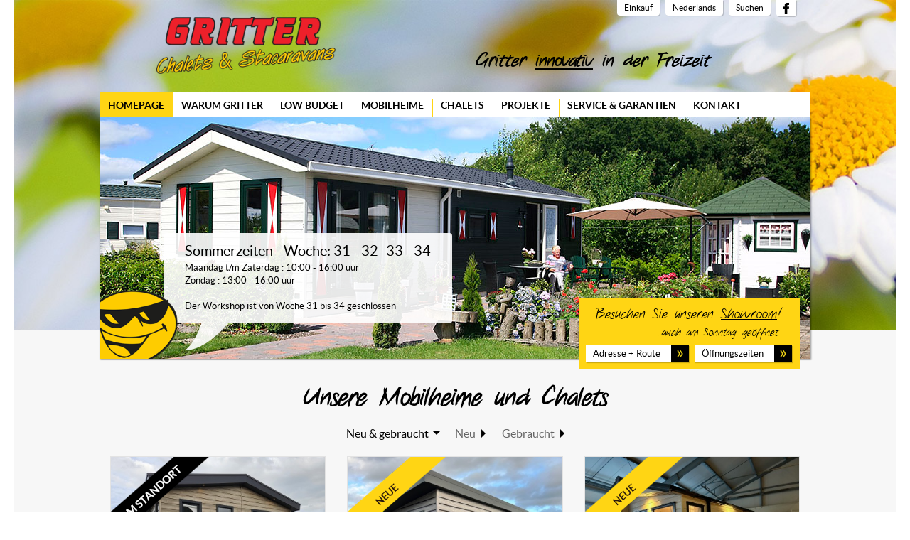

--- FILE ---
content_type: text/html; charset=UTF-8
request_url: https://www.mobilheim-chalet-kaufen.de/mobilheime/mobilheim-bausatz/
body_size: 52302
content:
<!DOCTYPE html>
<html dir="ltr" lang="nl-NL">
<head>
    <meta charset="UTF-8" />
    <link href="https://www.mobilheim-chalet-kaufen.de/wp-content/themes/MobilheimTheme/images/6bfe56f016077a999e395a3ed7a8b64f_favicon.png" rel="icon" type="image/x-icon" />
    <link rel="pingback" href="https://www.mobilheim-chalet-kaufen.de/xmlrpc.php" />
    <script>
    var themeHasJQuery = !!window.jQuery;
</script>
<script src="https://www.mobilheim-chalet-kaufen.de/wp-content/themes/MobilheimTheme/jquery.js?ver=1.0.465"></script>
<script>
    window._$ = jQuery.noConflict(themeHasJQuery);
</script>
    <meta name="viewport" content="width=device-width, initial-scale=1.0">
<!--[if lte IE 9]>
<link rel="stylesheet" type="text/css" href="https://www.mobilheim-chalet-kaufen.de/wp-content/themes/MobilheimTheme/layout.ie.css" />
<script src="https://www.mobilheim-chalet-kaufen.de/wp-content/themes/MobilheimTheme/layout.ie.js"></script>
<![endif]-->
<script src="https://www.mobilheim-chalet-kaufen.de/wp-content/themes/MobilheimTheme/layout.core.js"></script>
    
    <meta name='robots' content='index, follow, max-image-preview:large, max-snippet:-1, max-video-preview:-1' />

	<!-- This site is optimized with the Yoast SEO plugin v26.8 - https://yoast.com/product/yoast-seo-wordpress/ -->
	<title>Mobilheim bausatz - Mobilheim und Chalet kaufen</title>
	<link rel="canonical" href="https://www.mobilheim-chalet-kaufen.de/mobilheime/mobilheim-bausatz/" />
	<meta property="og:locale" content="nl_NL" />
	<meta property="og:type" content="article" />
	<meta property="og:title" content="Mobilheim bausatz - Mobilheim und Chalet kaufen" />
	<meta property="og:description" content="Mobilheim bausatz Mobilheim bausatz kaufen Sie bei Gritter Caravans. Grittercaravans.nl ist Ihr Fachgeschäft wenn Sie Mobilheim bausatz suchen. Immer Ihr Urlaub feiern oder ein zweites Zuhause an eine feste Stelle in Ihr Traum Ort, dazu gehört natürlich ein Chalet oder Mobilheim kaufen das komplett nach Ihrem Wünsch ausgestattet ist. Ein Chalet kaufen ist nicht einfach [&hellip;]" />
	<meta property="og:url" content="https://www.mobilheim-chalet-kaufen.de/mobilheime/mobilheim-bausatz/" />
	<meta property="og:site_name" content="Mobilheim und Chalet kaufen" />
	<meta property="article:published_time" content="2013-09-12T00:00:00+00:00" />
	<meta name="author" content="Mobilheim" />
	<meta name="twitter:label1" content="Geschreven door" />
	<meta name="twitter:data1" content="Mobilheim" />
	<meta name="twitter:label2" content="Geschatte leestijd" />
	<meta name="twitter:data2" content="1 minuut" />
	<script type="application/ld+json" class="yoast-schema-graph">{"@context":"https://schema.org","@graph":[{"@type":"Article","@id":"https://www.mobilheim-chalet-kaufen.de/mobilheime/mobilheim-bausatz/#article","isPartOf":{"@id":"https://www.mobilheim-chalet-kaufen.de/mobilheime/mobilheim-bausatz/"},"author":{"name":"Mobilheim","@id":"https://www.mobilheim-chalet-kaufen.de/#/schema/person/2894c84b573eb06c1abbe59126893341"},"headline":"Mobilheim bausatz","datePublished":"2013-09-12T00:00:00+00:00","mainEntityOfPage":{"@id":"https://www.mobilheim-chalet-kaufen.de/mobilheime/mobilheim-bausatz/"},"wordCount":201,"commentCount":1,"publisher":{"@id":"https://www.mobilheim-chalet-kaufen.de/#organization"},"keywords":["Chalet","Chalets","Mobilheim","Mobilheim gebraucht","Mobilheim kaufen"],"articleSection":["Mobilheime"],"inLanguage":"nl-NL","potentialAction":[{"@type":"CommentAction","name":"Comment","target":["https://www.mobilheim-chalet-kaufen.de/mobilheime/mobilheim-bausatz/#respond"]}]},{"@type":"WebPage","@id":"https://www.mobilheim-chalet-kaufen.de/mobilheime/mobilheim-bausatz/","url":"https://www.mobilheim-chalet-kaufen.de/mobilheime/mobilheim-bausatz/","name":"Mobilheim bausatz - Mobilheim und Chalet kaufen","isPartOf":{"@id":"https://www.mobilheim-chalet-kaufen.de/#website"},"datePublished":"2013-09-12T00:00:00+00:00","inLanguage":"nl-NL","potentialAction":[{"@type":"ReadAction","target":["https://www.mobilheim-chalet-kaufen.de/mobilheime/mobilheim-bausatz/"]}]},{"@type":"WebSite","@id":"https://www.mobilheim-chalet-kaufen.de/#website","url":"https://www.mobilheim-chalet-kaufen.de/","name":"Mobilheim und Chalet kaufen","description":"Gebrauchte und neue Mobilheime und Chalets","publisher":{"@id":"https://www.mobilheim-chalet-kaufen.de/#organization"},"potentialAction":[{"@type":"SearchAction","target":{"@type":"EntryPoint","urlTemplate":"https://www.mobilheim-chalet-kaufen.de/?s={search_term_string}"},"query-input":{"@type":"PropertyValueSpecification","valueRequired":true,"valueName":"search_term_string"}}],"inLanguage":"nl-NL"},{"@type":"Organization","@id":"https://www.mobilheim-chalet-kaufen.de/#organization","name":"Gritter Mobilheime und Chalets","url":"https://www.mobilheim-chalet-kaufen.de/","logo":{"@type":"ImageObject","inLanguage":"nl-NL","@id":"https://www.mobilheim-chalet-kaufen.de/#/schema/logo/image/","url":"https://www.mobilheim-chalet-kaufen.de/wp-content/uploads/2020/09/logo-gritter@2x.png","contentUrl":"https://www.mobilheim-chalet-kaufen.de/wp-content/uploads/2020/09/logo-gritter@2x.png","width":604,"height":192,"caption":"Gritter Mobilheime und Chalets"},"image":{"@id":"https://www.mobilheim-chalet-kaufen.de/#/schema/logo/image/"}},{"@type":"Person","@id":"https://www.mobilheim-chalet-kaufen.de/#/schema/person/2894c84b573eb06c1abbe59126893341","name":"Mobilheim","url":"https://www.mobilheim-chalet-kaufen.de/author/admin/"}]}</script>
	<!-- / Yoast SEO plugin. -->


<link rel="alternate" type="application/rss+xml" title="Mobilheim und Chalet kaufen &raquo; feed" href="https://www.mobilheim-chalet-kaufen.de/feed/" />
<link rel="alternate" type="application/rss+xml" title="Mobilheim und Chalet kaufen &raquo; reacties feed" href="https://www.mobilheim-chalet-kaufen.de/comments/feed/" />
<link rel="alternate" type="application/rss+xml" title="Mobilheim und Chalet kaufen &raquo; Mobilheim bausatz reacties feed" href="https://www.mobilheim-chalet-kaufen.de/mobilheime/mobilheim-bausatz/feed/" />
<link rel="alternate" title="oEmbed (JSON)" type="application/json+oembed" href="https://www.mobilheim-chalet-kaufen.de/wp-json/oembed/1.0/embed?url=https%3A%2F%2Fwww.mobilheim-chalet-kaufen.de%2Fmobilheime%2Fmobilheim-bausatz%2F" />
<link rel="alternate" title="oEmbed (XML)" type="text/xml+oembed" href="https://www.mobilheim-chalet-kaufen.de/wp-json/oembed/1.0/embed?url=https%3A%2F%2Fwww.mobilheim-chalet-kaufen.de%2Fmobilheime%2Fmobilheim-bausatz%2F&#038;format=xml" />
<style id='wp-img-auto-sizes-contain-inline-css' type='text/css'>
img:is([sizes=auto i],[sizes^="auto," i]){contain-intrinsic-size:3000px 1500px}
/*# sourceURL=wp-img-auto-sizes-contain-inline-css */
</style>
<style id='wp-emoji-styles-inline-css' type='text/css'>

	img.wp-smiley, img.emoji {
		display: inline !important;
		border: none !important;
		box-shadow: none !important;
		height: 1em !important;
		width: 1em !important;
		margin: 0 0.07em !important;
		vertical-align: -0.1em !important;
		background: none !important;
		padding: 0 !important;
	}
/*# sourceURL=wp-emoji-styles-inline-css */
</style>
<style id='wp-block-library-inline-css' type='text/css'>
:root{--wp-block-synced-color:#7a00df;--wp-block-synced-color--rgb:122,0,223;--wp-bound-block-color:var(--wp-block-synced-color);--wp-editor-canvas-background:#ddd;--wp-admin-theme-color:#007cba;--wp-admin-theme-color--rgb:0,124,186;--wp-admin-theme-color-darker-10:#006ba1;--wp-admin-theme-color-darker-10--rgb:0,107,160.5;--wp-admin-theme-color-darker-20:#005a87;--wp-admin-theme-color-darker-20--rgb:0,90,135;--wp-admin-border-width-focus:2px}@media (min-resolution:192dpi){:root{--wp-admin-border-width-focus:1.5px}}.wp-element-button{cursor:pointer}:root .has-very-light-gray-background-color{background-color:#eee}:root .has-very-dark-gray-background-color{background-color:#313131}:root .has-very-light-gray-color{color:#eee}:root .has-very-dark-gray-color{color:#313131}:root .has-vivid-green-cyan-to-vivid-cyan-blue-gradient-background{background:linear-gradient(135deg,#00d084,#0693e3)}:root .has-purple-crush-gradient-background{background:linear-gradient(135deg,#34e2e4,#4721fb 50%,#ab1dfe)}:root .has-hazy-dawn-gradient-background{background:linear-gradient(135deg,#faaca8,#dad0ec)}:root .has-subdued-olive-gradient-background{background:linear-gradient(135deg,#fafae1,#67a671)}:root .has-atomic-cream-gradient-background{background:linear-gradient(135deg,#fdd79a,#004a59)}:root .has-nightshade-gradient-background{background:linear-gradient(135deg,#330968,#31cdcf)}:root .has-midnight-gradient-background{background:linear-gradient(135deg,#020381,#2874fc)}:root{--wp--preset--font-size--normal:16px;--wp--preset--font-size--huge:42px}.has-regular-font-size{font-size:1em}.has-larger-font-size{font-size:2.625em}.has-normal-font-size{font-size:var(--wp--preset--font-size--normal)}.has-huge-font-size{font-size:var(--wp--preset--font-size--huge)}.has-text-align-center{text-align:center}.has-text-align-left{text-align:left}.has-text-align-right{text-align:right}.has-fit-text{white-space:nowrap!important}#end-resizable-editor-section{display:none}.aligncenter{clear:both}.items-justified-left{justify-content:flex-start}.items-justified-center{justify-content:center}.items-justified-right{justify-content:flex-end}.items-justified-space-between{justify-content:space-between}.screen-reader-text{border:0;clip-path:inset(50%);height:1px;margin:-1px;overflow:hidden;padding:0;position:absolute;width:1px;word-wrap:normal!important}.screen-reader-text:focus{background-color:#ddd;clip-path:none;color:#444;display:block;font-size:1em;height:auto;left:5px;line-height:normal;padding:15px 23px 14px;text-decoration:none;top:5px;width:auto;z-index:100000}html :where(.has-border-color){border-style:solid}html :where([style*=border-top-color]){border-top-style:solid}html :where([style*=border-right-color]){border-right-style:solid}html :where([style*=border-bottom-color]){border-bottom-style:solid}html :where([style*=border-left-color]){border-left-style:solid}html :where([style*=border-width]){border-style:solid}html :where([style*=border-top-width]){border-top-style:solid}html :where([style*=border-right-width]){border-right-style:solid}html :where([style*=border-bottom-width]){border-bottom-style:solid}html :where([style*=border-left-width]){border-left-style:solid}html :where(img[class*=wp-image-]){height:auto;max-width:100%}:where(figure){margin:0 0 1em}html :where(.is-position-sticky){--wp-admin--admin-bar--position-offset:var(--wp-admin--admin-bar--height,0px)}@media screen and (max-width:600px){html :where(.is-position-sticky){--wp-admin--admin-bar--position-offset:0px}}

/*# sourceURL=wp-block-library-inline-css */
</style><style id='global-styles-inline-css' type='text/css'>
:root{--wp--preset--aspect-ratio--square: 1;--wp--preset--aspect-ratio--4-3: 4/3;--wp--preset--aspect-ratio--3-4: 3/4;--wp--preset--aspect-ratio--3-2: 3/2;--wp--preset--aspect-ratio--2-3: 2/3;--wp--preset--aspect-ratio--16-9: 16/9;--wp--preset--aspect-ratio--9-16: 9/16;--wp--preset--color--black: #000000;--wp--preset--color--cyan-bluish-gray: #abb8c3;--wp--preset--color--white: #ffffff;--wp--preset--color--pale-pink: #f78da7;--wp--preset--color--vivid-red: #cf2e2e;--wp--preset--color--luminous-vivid-orange: #ff6900;--wp--preset--color--luminous-vivid-amber: #fcb900;--wp--preset--color--light-green-cyan: #7bdcb5;--wp--preset--color--vivid-green-cyan: #00d084;--wp--preset--color--pale-cyan-blue: #8ed1fc;--wp--preset--color--vivid-cyan-blue: #0693e3;--wp--preset--color--vivid-purple: #9b51e0;--wp--preset--gradient--vivid-cyan-blue-to-vivid-purple: linear-gradient(135deg,rgb(6,147,227) 0%,rgb(155,81,224) 100%);--wp--preset--gradient--light-green-cyan-to-vivid-green-cyan: linear-gradient(135deg,rgb(122,220,180) 0%,rgb(0,208,130) 100%);--wp--preset--gradient--luminous-vivid-amber-to-luminous-vivid-orange: linear-gradient(135deg,rgb(252,185,0) 0%,rgb(255,105,0) 100%);--wp--preset--gradient--luminous-vivid-orange-to-vivid-red: linear-gradient(135deg,rgb(255,105,0) 0%,rgb(207,46,46) 100%);--wp--preset--gradient--very-light-gray-to-cyan-bluish-gray: linear-gradient(135deg,rgb(238,238,238) 0%,rgb(169,184,195) 100%);--wp--preset--gradient--cool-to-warm-spectrum: linear-gradient(135deg,rgb(74,234,220) 0%,rgb(151,120,209) 20%,rgb(207,42,186) 40%,rgb(238,44,130) 60%,rgb(251,105,98) 80%,rgb(254,248,76) 100%);--wp--preset--gradient--blush-light-purple: linear-gradient(135deg,rgb(255,206,236) 0%,rgb(152,150,240) 100%);--wp--preset--gradient--blush-bordeaux: linear-gradient(135deg,rgb(254,205,165) 0%,rgb(254,45,45) 50%,rgb(107,0,62) 100%);--wp--preset--gradient--luminous-dusk: linear-gradient(135deg,rgb(255,203,112) 0%,rgb(199,81,192) 50%,rgb(65,88,208) 100%);--wp--preset--gradient--pale-ocean: linear-gradient(135deg,rgb(255,245,203) 0%,rgb(182,227,212) 50%,rgb(51,167,181) 100%);--wp--preset--gradient--electric-grass: linear-gradient(135deg,rgb(202,248,128) 0%,rgb(113,206,126) 100%);--wp--preset--gradient--midnight: linear-gradient(135deg,rgb(2,3,129) 0%,rgb(40,116,252) 100%);--wp--preset--font-size--small: 13px;--wp--preset--font-size--medium: 20px;--wp--preset--font-size--large: 36px;--wp--preset--font-size--x-large: 42px;--wp--preset--spacing--20: 0.44rem;--wp--preset--spacing--30: 0.67rem;--wp--preset--spacing--40: 1rem;--wp--preset--spacing--50: 1.5rem;--wp--preset--spacing--60: 2.25rem;--wp--preset--spacing--70: 3.38rem;--wp--preset--spacing--80: 5.06rem;--wp--preset--shadow--natural: 6px 6px 9px rgba(0, 0, 0, 0.2);--wp--preset--shadow--deep: 12px 12px 50px rgba(0, 0, 0, 0.4);--wp--preset--shadow--sharp: 6px 6px 0px rgba(0, 0, 0, 0.2);--wp--preset--shadow--outlined: 6px 6px 0px -3px rgb(255, 255, 255), 6px 6px rgb(0, 0, 0);--wp--preset--shadow--crisp: 6px 6px 0px rgb(0, 0, 0);}:where(.is-layout-flex){gap: 0.5em;}:where(.is-layout-grid){gap: 0.5em;}body .is-layout-flex{display: flex;}.is-layout-flex{flex-wrap: wrap;align-items: center;}.is-layout-flex > :is(*, div){margin: 0;}body .is-layout-grid{display: grid;}.is-layout-grid > :is(*, div){margin: 0;}:where(.wp-block-columns.is-layout-flex){gap: 2em;}:where(.wp-block-columns.is-layout-grid){gap: 2em;}:where(.wp-block-post-template.is-layout-flex){gap: 1.25em;}:where(.wp-block-post-template.is-layout-grid){gap: 1.25em;}.has-black-color{color: var(--wp--preset--color--black) !important;}.has-cyan-bluish-gray-color{color: var(--wp--preset--color--cyan-bluish-gray) !important;}.has-white-color{color: var(--wp--preset--color--white) !important;}.has-pale-pink-color{color: var(--wp--preset--color--pale-pink) !important;}.has-vivid-red-color{color: var(--wp--preset--color--vivid-red) !important;}.has-luminous-vivid-orange-color{color: var(--wp--preset--color--luminous-vivid-orange) !important;}.has-luminous-vivid-amber-color{color: var(--wp--preset--color--luminous-vivid-amber) !important;}.has-light-green-cyan-color{color: var(--wp--preset--color--light-green-cyan) !important;}.has-vivid-green-cyan-color{color: var(--wp--preset--color--vivid-green-cyan) !important;}.has-pale-cyan-blue-color{color: var(--wp--preset--color--pale-cyan-blue) !important;}.has-vivid-cyan-blue-color{color: var(--wp--preset--color--vivid-cyan-blue) !important;}.has-vivid-purple-color{color: var(--wp--preset--color--vivid-purple) !important;}.has-black-background-color{background-color: var(--wp--preset--color--black) !important;}.has-cyan-bluish-gray-background-color{background-color: var(--wp--preset--color--cyan-bluish-gray) !important;}.has-white-background-color{background-color: var(--wp--preset--color--white) !important;}.has-pale-pink-background-color{background-color: var(--wp--preset--color--pale-pink) !important;}.has-vivid-red-background-color{background-color: var(--wp--preset--color--vivid-red) !important;}.has-luminous-vivid-orange-background-color{background-color: var(--wp--preset--color--luminous-vivid-orange) !important;}.has-luminous-vivid-amber-background-color{background-color: var(--wp--preset--color--luminous-vivid-amber) !important;}.has-light-green-cyan-background-color{background-color: var(--wp--preset--color--light-green-cyan) !important;}.has-vivid-green-cyan-background-color{background-color: var(--wp--preset--color--vivid-green-cyan) !important;}.has-pale-cyan-blue-background-color{background-color: var(--wp--preset--color--pale-cyan-blue) !important;}.has-vivid-cyan-blue-background-color{background-color: var(--wp--preset--color--vivid-cyan-blue) !important;}.has-vivid-purple-background-color{background-color: var(--wp--preset--color--vivid-purple) !important;}.has-black-border-color{border-color: var(--wp--preset--color--black) !important;}.has-cyan-bluish-gray-border-color{border-color: var(--wp--preset--color--cyan-bluish-gray) !important;}.has-white-border-color{border-color: var(--wp--preset--color--white) !important;}.has-pale-pink-border-color{border-color: var(--wp--preset--color--pale-pink) !important;}.has-vivid-red-border-color{border-color: var(--wp--preset--color--vivid-red) !important;}.has-luminous-vivid-orange-border-color{border-color: var(--wp--preset--color--luminous-vivid-orange) !important;}.has-luminous-vivid-amber-border-color{border-color: var(--wp--preset--color--luminous-vivid-amber) !important;}.has-light-green-cyan-border-color{border-color: var(--wp--preset--color--light-green-cyan) !important;}.has-vivid-green-cyan-border-color{border-color: var(--wp--preset--color--vivid-green-cyan) !important;}.has-pale-cyan-blue-border-color{border-color: var(--wp--preset--color--pale-cyan-blue) !important;}.has-vivid-cyan-blue-border-color{border-color: var(--wp--preset--color--vivid-cyan-blue) !important;}.has-vivid-purple-border-color{border-color: var(--wp--preset--color--vivid-purple) !important;}.has-vivid-cyan-blue-to-vivid-purple-gradient-background{background: var(--wp--preset--gradient--vivid-cyan-blue-to-vivid-purple) !important;}.has-light-green-cyan-to-vivid-green-cyan-gradient-background{background: var(--wp--preset--gradient--light-green-cyan-to-vivid-green-cyan) !important;}.has-luminous-vivid-amber-to-luminous-vivid-orange-gradient-background{background: var(--wp--preset--gradient--luminous-vivid-amber-to-luminous-vivid-orange) !important;}.has-luminous-vivid-orange-to-vivid-red-gradient-background{background: var(--wp--preset--gradient--luminous-vivid-orange-to-vivid-red) !important;}.has-very-light-gray-to-cyan-bluish-gray-gradient-background{background: var(--wp--preset--gradient--very-light-gray-to-cyan-bluish-gray) !important;}.has-cool-to-warm-spectrum-gradient-background{background: var(--wp--preset--gradient--cool-to-warm-spectrum) !important;}.has-blush-light-purple-gradient-background{background: var(--wp--preset--gradient--blush-light-purple) !important;}.has-blush-bordeaux-gradient-background{background: var(--wp--preset--gradient--blush-bordeaux) !important;}.has-luminous-dusk-gradient-background{background: var(--wp--preset--gradient--luminous-dusk) !important;}.has-pale-ocean-gradient-background{background: var(--wp--preset--gradient--pale-ocean) !important;}.has-electric-grass-gradient-background{background: var(--wp--preset--gradient--electric-grass) !important;}.has-midnight-gradient-background{background: var(--wp--preset--gradient--midnight) !important;}.has-small-font-size{font-size: var(--wp--preset--font-size--small) !important;}.has-medium-font-size{font-size: var(--wp--preset--font-size--medium) !important;}.has-large-font-size{font-size: var(--wp--preset--font-size--large) !important;}.has-x-large-font-size{font-size: var(--wp--preset--font-size--x-large) !important;}
/*# sourceURL=global-styles-inline-css */
</style>

<style id='classic-theme-styles-inline-css' type='text/css'>
/*! This file is auto-generated */
.wp-block-button__link{color:#fff;background-color:#32373c;border-radius:9999px;box-shadow:none;text-decoration:none;padding:calc(.667em + 2px) calc(1.333em + 2px);font-size:1.125em}.wp-block-file__button{background:#32373c;color:#fff;text-decoration:none}
/*# sourceURL=/wp-includes/css/classic-themes.min.css */
</style>
<link rel='stylesheet' id='theme-bootstrap-css' href='//www.mobilheim-chalet-kaufen.de/wp-content/themes/MobilheimTheme/bootstrap.min.css?ver=1.0.465' type='text/css' media='all' />
<link rel='stylesheet' id='theme-style-css' href='//www.mobilheim-chalet-kaufen.de/wp-content/themes/MobilheimTheme/style.min.css?ver=1.0.465' type='text/css' media='all' />
<script type="text/javascript" src="https://www.mobilheim-chalet-kaufen.de/wp-includes/js/jquery/jquery.min.js?ver=3.7.1" id="jquery-core-js"></script>
<script type="text/javascript" src="https://www.mobilheim-chalet-kaufen.de/wp-includes/js/jquery/jquery-migrate.min.js?ver=3.4.1" id="jquery-migrate-js"></script>
<script type="text/javascript" src="//www.mobilheim-chalet-kaufen.de/wp-content/themes/MobilheimTheme/bootstrap.min.js?ver=1.0.465" id="theme-bootstrap-js"></script>
<script type="text/javascript" src="//www.mobilheim-chalet-kaufen.de/wp-content/themes/MobilheimTheme/script.js?ver=1.0.465" id="theme-script-js"></script>
<link rel="https://api.w.org/" href="https://www.mobilheim-chalet-kaufen.de/wp-json/" /><link rel="alternate" title="JSON" type="application/json" href="https://www.mobilheim-chalet-kaufen.de/wp-json/wp/v2/posts/132" /><script>window.wpJQuery = window.jQuery;</script><link rel="icon" href="https://www.mobilheim-chalet-kaufen.de/wp-content/uploads/2019/09/cropped-favicon-32x32.png" sizes="32x32" />
<link rel="icon" href="https://www.mobilheim-chalet-kaufen.de/wp-content/uploads/2019/09/cropped-favicon-192x192.png" sizes="192x192" />
<link rel="apple-touch-icon" href="https://www.mobilheim-chalet-kaufen.de/wp-content/uploads/2019/09/cropped-favicon-180x180.png" />
<meta name="msapplication-TileImage" content="https://www.mobilheim-chalet-kaufen.de/wp-content/uploads/2019/09/cropped-favicon-270x270.png" />
    <!-- Global site tag (gtag.js) - Google Analytics -->
<script async src="https://www.googletagmanager.com/gtag/js?id=UA-23294726-25"></script>
<script>
  window.dataLayer = window.dataLayer || [];
  function gtag(){dataLayer.push(arguments);}
  gtag('js', new Date());

  gtag('config', 'UA-23294726-25', {'anonymize_ip':true});
</script>

<!-- Google tag (gtag.js) -->
<script async src="https://www.googletagmanager.com/gtag/js?id=G-XDBTSHHKS0"></script>
<script>
  window.dataLayer = window.dataLayer || [];
  function gtag(){dataLayer.push(arguments);}
  gtag('js', new Date());

  gtag('config', 'G-XDBTSHHKS0');
</script>
</head>
<body data-rsssl=1 class="wp-singular post-template-default single single-post postid-132 single-format-standard wp-theme-MobilheimTheme  hfeed bootstrap bd-body-6 bd-pagebackground bd-margins">
<header class=" bd-headerarea-1 bd-margins">
        <section class=" bd-section-5 bd-tagstyles" id="section5" data-section-title="Section">
    <div class="bd-container-inner bd-margins clearfix">
        <div class=" bd-customhtml-2 bd-tagstyles">
    <div class="bd-container-inner bd-content-element">
        <div class="deskframe">
  <iframe src="https://grittercaravans.nl/de" scrolling="no" frameborder="0" width="1242px" height="4920px" referrerpolicy="no-referrer"></iframe>
</div>
<div class="laptopframe">
  <iframe src="https://grittercaravans.nl/de" scrolling="no" frameborder="0" width="970px" height="4920px" referrerpolicy="no-referrer"></iframe>
</div>
<div class="tabletframe">
  <iframe src="https://grittercaravans.nl/de" scrolling="no" frameborder="0" width="750px" height="4920px" referrerpolicy="no-referrer"></iframe>
</div>
<div class="mobframe">
  <iframe src="https://grittercaravans.nl/de" scrolling="no" frameborder="0" width="100%" height="6900px" referrerpolicy="no-referrer"></iframe>
</div>    </div>
</div>
    </div>
</section>
	
		<div class="bd-containereffect-1 container-effect container "><section class=" bd-section-3 bd-tagstyles " id="section3" data-section-title="">
    <div class="bd-container-inner bd-margins clearfix">
        <div class=" bd-layoutbox-3 bd-no-margins clearfix">
    <div class="bd-container-inner">
            
    <nav class=" bd-hmenu-1"  data-responsive-menu="true" data-responsive-levels="expand on click" data-responsive-type="" data-offcanvas-delay="0ms" data-offcanvas-duration="700ms" data-offcanvas-timing-function="ease">
        
            <div class=" bd-menuoverlay-16 bd-menu-overlay"></div>
            <div class=" bd-responsivemenu-11 collapse-button">
    <div class="bd-container-inner">
        <div class="bd-menuitem-4 ">
            <a  data-toggle="collapse"
                data-target=".bd-hmenu-1 .collapse-button + .navbar-collapse"
                href="#" onclick="return false;">
                    <span>Menu</span>
            </a>
        </div>
    </div>
</div>
            <div class="navbar-collapse collapse ">
        
        <div class=" bd-horizontalmenu-58 clearfix">
            <div class="bd-container-inner">
            
            
<ul class=" bd-menu-51 nav nav-pills navbar-left">
    <li class=" bd-menuitem-31 bd-toplevel-item ">
    <a class=" "  href="https://www.mobilheim-chalet-kaufen.de">
        <span>
            Mobilheim        </span>
    </a>    </li>
    
<li class=" bd-menuitem-31 bd-toplevel-item ">
    <a class=" "  href="https://www.mobilheim-chalet-kaufen.de/chalet/">
        <span>
            Chalet        </span>
    </a>    </li>
    
<li class=" bd-menuitem-31 bd-toplevel-item ">
    <a class=" "  href="https://www.mobilheim-chalet-kaufen.de/chalet-kaufen/">
        <span>
            Chalet kaufen        </span>
    </a>    </li>
    
<li class=" bd-menuitem-31 bd-toplevel-item ">
    <a class=" "  href="https://www.mobilheim-chalet-kaufen.de/chalets/">
        <span>
            Chalets        </span>
    </a>    </li>
    
<li class=" bd-menuitem-31 bd-toplevel-item ">
    <a class=" "  href="https://www.mobilheim-chalet-kaufen.de/gebrauchte-mobilheime/">
        <span>
            Gebrauchte mobilheime        </span>
    </a>    </li>
    
<li class=" bd-menuitem-31 bd-toplevel-item ">
    <a class=" "  href="https://www.mobilheim-chalet-kaufen.de/mobile-home/">
        <span>
            Mobile home        </span>
    </a>    </li>
    
<li class=" bd-menuitem-31 bd-toplevel-item ">
    <a class=" "  href="https://www.mobilheim-chalet-kaufen.de/mobilheim-gebraucht/">
        <span>
            Mobilheim gebraucht        </span>
    </a>    </li>
    
<li class=" bd-menuitem-31 bd-toplevel-item ">
    <a class=" "  href="https://www.mobilheim-chalet-kaufen.de/mobilheim-kaufen/">
        <span>
            Mobilheim kaufen        </span>
    </a>    </li>
    
<li class=" bd-menuitem-31 bd-toplevel-item ">
    <a class=" "  href="https://www.mobilheim-chalet-kaufen.de/mobilheime/">
        <span>
            Mobilheime        </span>
    </a>    </li>
    
<li class=" bd-menuitem-31 bd-toplevel-item ">
    <a class=" "  href="https://www.mobilheim-chalet-kaufen.de/mobilheime-kaufen/">
        <span>
            Mobilheime kaufen        </span>
    </a>    </li>
    
</ul>            
            </div>
        </div>
        

        <div class="bd-menu-close-icon">
    <a href="#" class="bd-icon  bd-icon-26"></a>
</div>

        
            </div>
    </nav>
    
    </div>
</div>
    </div>
</section></div>
</header>
	
		<div class="bd-containereffect-37 container-effect container ">
<div class=" bd-stretchtobottom-4 bd-stretch-to-bottom" data-control-selector=".bd-contentlayout-6">
<div class="bd-contentlayout-6   bd-sheetstyles  bd-no-margins bd-margins" >
    <div class="bd-container-inner">

        <div class="bd-flex-vertical bd-stretch-inner bd-contentlayout-offset">
            
 
                                        <div class="bd-flex-horizontal bd-flex-wide bd-no-margins">
                
                <div class="bd-flex-vertical bd-flex-wide bd-no-margins">
                    

                    <div class=" bd-layoutitemsbox-20 bd-flex-wide bd-no-margins">
    <div class=" bd-content-15">
    
            <div class=" bd-blog-2">
        <div class="bd-container-inner">
        
                    
        <div class=" bd-grid-5 bd-margins">
            <div class="container-fluid">
                <div class="separated-grid row">
                        
                        <div class="separated-item-34 col-md-12 ">
                        
                            <div class="bd-griditem-34">
                                <article id="post-132" class=" bd-article-3 clearfix hentry post-132 post type-post status-publish format-standard hentry category-mobilheime tag-chalet tag-chalets tag-mobilheim tag-mobilheim-gebraucht tag-mobilheim-kaufen">
    <div class=" bd-layoutbox-10 bd-no-margins clearfix">
    <div class="bd-container-inner">
        <div class=" bd-postcontent-2 bd-tagstyles  entry-content bd-contentlayout-offset" >
    <h1> Mobilheim bausatz</h1>
<p><strong>Mobilheim bausatz</strong> kaufen Sie bei Gritter Caravans. Grittercaravans.nl ist Ihr Fachgeschäft wenn Sie Mobilheim bausatz suchen. Immer Ihr Urlaub feiern oder ein zweites Zuhause an eine feste Stelle in Ihr Traum Ort, dazu gehört natürlich ein Chalet oder Mobilheim kaufen das komplett nach Ihrem Wünsch ausgestattet ist. Ein Chalet kaufen ist nicht einfach und Sie möchten dann auch eine gute Beratung und dann sind Sie bei Grittercaravans.nl an die richtige Adresse.</p>
<h2>Mobilheim bausatz bei Gritter</h2>
<p>Viele leute suchen nach Mobilheim bausatz. Gritter hat ein riesen Auswahl an viele verschiedene Modelle Mobile home, Chalets oder Mobilheime in alle Größen und Ausstattungen und das alles für einen guten und günstigen Preis. Gebraucht und neu! </p>
<h3>Online Mobilheim bausatz </h3>
<p>Viele leute suchen nach Mobilheim bausatz. Hätten Sie gerne ein für Ihre Ferien, brauchen Sie ihn wegen des Umbaus Ihres Hauses, oder sind Sie einfach interessiert? Bei grittercaravans.nl sind Sie an der richtigen Adresse! Gritter Caravans in Geesbrug, 20 Minuten über die Grenze an der A37 zwischen Emmen und Hoogeveen verfügt über eine eigene Fabrik und einen riesen Ausstellungsraum. Auf unserer Webseite finden Sie weitere Informationen über Mobilheim bausatz.</p>
</div>
    </div>
</div>
</article>
                                                                    <div class=" bd-comments-2" id="comments">
	<div class="bd-container-inner">
				<div class=" bd-container-18 bd-tagstyles comments">
				<h2>One Response to Mobilheim bausatz</h2>
			</div>
			
			<ul id="comments-list">
				<li class="comment even thread-even depth-1" id="li-comment-7211">
	<div id="comment-7211">
    <div class=" bd-comment-2 comment">
        <div class=" bd-layoutcontainer-18 bd-columns bd-no-margins">
    <div class="bd-container-inner">
        <div class="container-fluid">
            <div class="row ">
                <div class=" bd-columnwrapper-40 
 col-md-1">
    <div class="bd-layoutcolumn-40 bd-column" ><div class="bd-vertical-align-wrapper"><div class=" bd-commentavatar-2">
    </div></div></div>
</div>
	
		<div class=" bd-columnwrapper-41 
 col-md-11">
    <div class="bd-layoutcolumn-41 bd-column" ><div class="bd-vertical-align-wrapper"><div class=" bd-commentmetadata-2 comment-meta commentmetadata">
    <strong>Ilka Dopheide</strong>
    <div>
        <a href="https://www.mobilheim-chalet-kaufen.de/mobilheime/mobilheim-bausatz/#comment-7211">januari 30, 2019 om 8:44 pm</a>
            </div>
</div>
	
		<div class=" bd-commenttext-2 comment-body">
        <p>Hallo,<br />
Interessiere mich für die Modelle Twin Classic 2 LK oder Charlet Muller 3 SLK. Könnten sie mir Bilder von der Innenaufteilung schicken.Danke. Gruss Ilka Dopheide</p>
</div>
	
		<div class=" bd-commentreply-2 reply">
<a rel="nofollow" class="comment-reply-link" href="#comment-7211" data-commentid="7211" data-postid="132" data-belowelement="comment-7211" data-respondelement="respond" data-replyto="Antwoord op Ilka Dopheide" aria-label="Antwoord op Ilka Dopheide">Beantwoorden</a></div></div></div>
</div>
            </div>
        </div>
    </div>
</div>
    </div>
</div></li><!-- #comment-## -->
			</ul>
			
								<div id="respond"  class="comment-respond  bd-commentsform-2">
		<div  class=" bd-container-19 bd-tagstyles"><h2 id="reply-title" class="comment-reply-title">Geef een reactie <small><a rel="nofollow" id="cancel-comment-reply-link" href="/mobilheime/mobilheim-bausatz/#respond" style="display:none;">Reactie annuleren</a></small></h2></div><form action="https://www.mobilheim-chalet-kaufen.de/wp-comments-post.php" method="post" id="commentform" class="comment-form"><label  class=" bd-bootstraplabel-2" class=" bd-bootstraplabel-2 comment-notes"><span id="email-notes">Je e-mailadres wordt niet gepubliceerd.</span> <span class="required-field-message">Vereiste velden zijn gemarkeerd met <span class="required">*</span></span></label><p class="comment-form-comment"><label  class=" bd-bootstraplabel-2" for="comment">Reactie <span class="required">*</span></label> <textarea  class=" bd-bootstrapinput form-control" id="comment" name="comment" cols="45" rows="8" maxlength="65525" required="required"></textarea></p><p class="form-allowed-tags"><label  class=" bd-bootstraplabel-2" class=" bd-bootstraplabel-2"><strong>XHTML:</strong> You can use these tags: <code>&lt;a href=&quot;&quot; title=&quot;&quot;&gt; &lt;abbr title=&quot;&quot;&gt; &lt;acronym title=&quot;&quot;&gt; &lt;b&gt; &lt;blockquote cite=&quot;&quot;&gt; &lt;cite&gt; &lt;code&gt; &lt;del datetime=&quot;&quot;&gt; &lt;em&gt; &lt;i&gt; &lt;q cite=&quot;&quot;&gt; &lt;s&gt; &lt;strike&gt; &lt;strong&gt; </code></label></p><p class="comment-form-author"><label  class=" bd-bootstraplabel-2" for="author">Naam <span class="required">*</span></label> <input id="author" name="author" type="text"  class=" bd-bootstrapinput form-control" value="" size="30" maxlength="245" autocomplete="name" required="required" /></p>
<p class="comment-form-email"><label  class=" bd-bootstraplabel-2" for="email">E-mail <span class="required">*</span></label> <input id="email" name="email" type="text"  class=" bd-bootstrapinput form-control" value="" size="30" maxlength="100" aria-describedby="email-notes" autocomplete="email" required="required" /></p>
<p class="comment-form-url"><label  class=" bd-bootstraplabel-2" for="url">Site</label> <input id="url" name="url" type="text"  class=" bd-bootstrapinput form-control" value="" size="30" maxlength="200" autocomplete="url" /></p>
<p class="form-submit"><input name="submit"  class=" bd-button" type="submit" id="submit" class="submit" value="Reactie plaatsen" /> <input type='hidden' name='comment_post_ID' value='132' id='comment_post_ID' />
<input type='hidden' name='comment_parent' id='comment_parent' value='0' />
</p><p style="display: none;"><input type="hidden" id="akismet_comment_nonce" name="akismet_comment_nonce" value="4b81ac833f" /></p><p style="display: none !important;" class="akismet-fields-container" data-prefix="ak_"><label  class=" bd-bootstraplabel-2">&#916;<textarea  class=" bd-bootstrapinput form-control" name="ak_hp_textarea" cols="45" rows="8" maxlength="100"></textarea></label><input type="hidden" id="ak_js_1" name="ak_js" value="54"/><script>document.getElementById( "ak_js_1" ).setAttribute( "value", ( new Date() ).getTime() );</script></p></form>	</div><!-- #respond -->
		</div>
</div>                                                            </div>
                        </div>
                </div>
            </div>
        </div>
        
        </div>
    </div>
</div>
</div>

                    
                </div>
                
 
                                    <aside class="bd-sidebararea-1-column  bd-flex-vertical bd-flex-fixed">
                    <div class="bd-sidebararea-1 bd-flex-wide  bd-contentlayout-offset">
                        
                        <div  class=" bd-secondarywidgetarea-12 clearfix" data-position="secondary"><div class=" bd-block-3 bd-own-margins widget widget_recent_entries" id="recent-posts-2" data-block-id="recent-posts-2">
        
    <div class=" bd-blockheader bd-tagstyles">
        <h4>Aktuelle Beiträge</h4>
    </div>
    
    <div class=" bd-blockcontent bd-tagstyles ">

		
		
		<ul>
											<li>
					<a href="https://www.mobilheim-chalet-kaufen.de/mobilheim/mobilheim-2026/">Mobilheim 2026</a>
									</li>
											<li>
					<a href="https://www.mobilheim-chalet-kaufen.de/mobilheim/mobilheim-2025/">Mobilheim 2025</a>
									</li>
											<li>
					<a href="https://www.mobilheim-chalet-kaufen.de/mobilheim/mobilheim-und-chalet-2020/">Mobilheim und Chalet 2020</a>
									</li>
											<li>
					<a href="https://www.mobilheim-chalet-kaufen.de/mobilheim-chalets/mobilheim-und-chalet-2018/">Mobilheim und chalet 2018</a>
									</li>
											<li>
					<a href="https://www.mobilheim-chalet-kaufen.de/mobilheim-anbieter/mobilheim-showroom/">Mobilheim showroom</a>
									</li>
					</ul>

		</div>
</div>
    <div class=" bd-block-3 bd-own-margins widget widget_categories" id="categories-2" data-block-id="categories-2">
        
    <div class=" bd-blockheader bd-tagstyles">
        <h4>Kategorien</h4>
    </div>
    
    <div class=" bd-blockcontent bd-tagstyles ">

			<ul>
					<li class="cat-item cat-item-33"><a href="https://www.mobilheim-chalet-kaufen.de/category/billige-mobilheime/">Billige Mobilheime</a>
</li>
	<li class="cat-item cat-item-10"><a href="https://www.mobilheim-chalet-kaufen.de/category/chalets-holland/">Chalets Holland</a>
</li>
	<li class="cat-item cat-item-9"><a href="https://www.mobilheim-chalet-kaufen.de/category/chalets-kaufen/">Chalets kaufen</a>
</li>
	<li class="cat-item cat-item-31"><a href="https://www.mobilheim-chalet-kaufen.de/category/feststehender-wohnwagen/">Feststehender Wohnwagen</a>
</li>
	<li class="cat-item cat-item-3"><a href="https://www.mobilheim-chalet-kaufen.de/category/gebrauchte-chalets/">Gebrauchte Chalets</a>
</li>
	<li class="cat-item cat-item-11"><a href="https://www.mobilheim-chalet-kaufen.de/category/gebrauchte-mobilheime/">Gebrauchte Mobilheime</a>
</li>
	<li class="cat-item cat-item-37"><a href="https://www.mobilheim-chalet-kaufen.de/category/gebrauchte-wohnmobile/">gebrauchte Wohnmobile</a>
</li>
	<li class="cat-item cat-item-40"><a href="https://www.mobilheim-chalet-kaufen.de/category/gebrauchte-wohnwagen/">gebrauchte Wohnwagen</a>
</li>
	<li class="cat-item cat-item-15"><a href="https://www.mobilheim-chalet-kaufen.de/category/mobile-home/">Mobile home</a>
</li>
	<li class="cat-item cat-item-19"><a href="https://www.mobilheim-chalet-kaufen.de/category/mobile-home-kaufen/">Mobile home kaufen</a>
</li>
	<li class="cat-item cat-item-14"><a href="https://www.mobilheim-chalet-kaufen.de/category/mobiles-haus/">Mobiles haus</a>
</li>
	<li class="cat-item cat-item-46"><a href="https://www.mobilheim-chalet-kaufen.de/category/mobilheim/">Mobilheim</a>
</li>
	<li class="cat-item cat-item-17"><a href="https://www.mobilheim-chalet-kaufen.de/category/mobilheim-anbieter/">Mobilheim anbieter</a>
</li>
	<li class="cat-item cat-item-24"><a href="https://www.mobilheim-chalet-kaufen.de/category/mobilheim-chalets/">Mobilheim Chalets</a>
</li>
	<li class="cat-item cat-item-12"><a href="https://www.mobilheim-chalet-kaufen.de/category/mobilheim-hersteller/">Mobilheim hersteller</a>
</li>
	<li class="cat-item cat-item-13"><a href="https://www.mobilheim-chalet-kaufen.de/category/mobilheim-holland/">Mobilheim Holland</a>
</li>
	<li class="cat-item cat-item-45"><a href="https://www.mobilheim-chalet-kaufen.de/category/mobilheim-kaufen/">Mobilheim kaufen</a>
</li>
	<li class="cat-item cat-item-16"><a href="https://www.mobilheim-chalet-kaufen.de/category/mobilheim-verkaufen/">Mobilheim verkaufen</a>
</li>
	<li class="cat-item cat-item-26"><a href="https://www.mobilheim-chalet-kaufen.de/category/mobilheimbau/">Mobilheimbau</a>
</li>
	<li class="cat-item cat-item-18"><a href="https://www.mobilheim-chalet-kaufen.de/category/mobilheime/">Mobilheime</a>
</li>
	<li class="cat-item cat-item-20"><a href="https://www.mobilheim-chalet-kaufen.de/category/standcaravan/">Standcaravan</a>
</li>
	<li class="cat-item cat-item-21"><a href="https://www.mobilheim-chalet-kaufen.de/category/winterfeste-mobilheime/">winterfeste Mobilheime</a>
</li>
	<li class="cat-item cat-item-43"><a href="https://www.mobilheim-chalet-kaufen.de/category/wohnmobil-kaufen/">Wohnmobil kaufen</a>
</li>
	<li class="cat-item cat-item-25"><a href="https://www.mobilheim-chalet-kaufen.de/category/wohnwagen-kaufen/">Wohnwagen kaufen</a>
</li>
			</ul>

			</div>
</div>
    <div class=" bd-block-3 bd-own-margins widget widget_tag_cloud" id="tag_cloud-2" data-block-id="tag_cloud-2">
        
    <div class=" bd-blockheader bd-tagstyles">
        <h4>Mobilheim</h4>
    </div>
    
    <div class=" bd-blockcontent bd-tagstyles ">
<div class="tagcloud"><a href="https://www.mobilheim-chalet-kaufen.de/tag/billige-mobilheime-2/" class="tag-cloud-link tag-link-34 tag-link-position-1" style="font-size: 12.764397905759pt;" aria-label="billige mobilheime (8 items)">billige mobilheime</a>
<a href="https://www.mobilheim-chalet-kaufen.de/tag/chalet/" class="tag-cloud-link tag-link-6 tag-link-position-2" style="font-size: 20.240837696335pt;" aria-label="Chalet (93 items)">Chalet</a>
<a href="https://www.mobilheim-chalet-kaufen.de/tag/chalet-bau/" class="tag-cloud-link tag-link-29 tag-link-position-3" style="font-size: 8pt;" aria-label="chalet bau (1 item)">chalet bau</a>
<a href="https://www.mobilheim-chalet-kaufen.de/tag/chalet-kaufen/" class="tag-cloud-link tag-link-22 tag-link-position-4" style="font-size: 19.287958115183pt;" aria-label="Chalet kaufen (68 items)">Chalet kaufen</a>
<a href="https://www.mobilheim-chalet-kaufen.de/tag/chalets/" class="tag-cloud-link tag-link-7 tag-link-position-5" style="font-size: 22pt;" aria-label="Chalets (162 items)">Chalets</a>
<a href="https://www.mobilheim-chalet-kaufen.de/tag/chalets-kaufen-2/" class="tag-cloud-link tag-link-30 tag-link-position-6" style="font-size: 8pt;" aria-label="chalets kaufen (1 item)">chalets kaufen</a>
<a href="https://www.mobilheim-chalet-kaufen.de/tag/feststehender-wohnwagen-2/" class="tag-cloud-link tag-link-32 tag-link-position-7" style="font-size: 13.937172774869pt;" aria-label="feststehender Wohnwagen (12 items)">feststehender Wohnwagen</a>
<a href="https://www.mobilheim-chalet-kaufen.de/tag/gebrauchte-mobilheime/" class="tag-cloud-link tag-link-47 tag-link-position-8" style="font-size: 20.314136125654pt;" aria-label="Gebrauchte Mobilheime (94 items)">Gebrauchte Mobilheime</a>
<a href="https://www.mobilheim-chalet-kaufen.de/tag/mobile-home/" class="tag-cloud-link tag-link-48 tag-link-position-9" style="font-size: 19.287958115183pt;" aria-label="Mobile home (68 items)">Mobile home</a>
<a href="https://www.mobilheim-chalet-kaufen.de/tag/mobilheim/" class="tag-cloud-link tag-link-4 tag-link-position-10" style="font-size: 20.387434554974pt;" aria-label="Mobilheim (97 items)">Mobilheim</a>
<a href="https://www.mobilheim-chalet-kaufen.de/tag/mobilheimbau-2/" class="tag-cloud-link tag-link-27 tag-link-position-11" style="font-size: 10.931937172775pt;" aria-label="mobilheimbau (4 items)">mobilheimbau</a>
<a href="https://www.mobilheim-chalet-kaufen.de/tag/mobilheime/" class="tag-cloud-link tag-link-49 tag-link-position-12" style="font-size: 20.82722513089pt;" aria-label="Mobilheime (110 items)">Mobilheime</a>
<a href="https://www.mobilheim-chalet-kaufen.de/tag/mobilheime-angebote/" class="tag-cloud-link tag-link-35 tag-link-position-13" style="font-size: 13.937172774869pt;" aria-label="mobilheime angebote (12 items)">mobilheime angebote</a>
<a href="https://www.mobilheim-chalet-kaufen.de/tag/mobilheime-kaufen/" class="tag-cloud-link tag-link-23 tag-link-position-14" style="font-size: 19.068062827225pt;" aria-label="Mobilheime kaufen (64 items)">Mobilheime kaufen</a>
<a href="https://www.mobilheim-chalet-kaufen.de/tag/mobilheim-gebraucht/" class="tag-cloud-link tag-link-5 tag-link-position-15" style="font-size: 19.801047120419pt;" aria-label="Mobilheim gebraucht (80 items)">Mobilheim gebraucht</a>
<a href="https://www.mobilheim-chalet-kaufen.de/tag/mobilheim-kaufen/" class="tag-cloud-link tag-link-8 tag-link-position-16" style="font-size: 19.947643979058pt;" aria-label="Mobilheim kaufen (84 items)">Mobilheim kaufen</a>
<a href="https://www.mobilheim-chalet-kaufen.de/tag/mobil-home/" class="tag-cloud-link tag-link-36 tag-link-position-17" style="font-size: 10.931937172775pt;" aria-label="Mobil home (4 items)">Mobil home</a>
<a href="https://www.mobilheim-chalet-kaufen.de/tag/neue-mobilheim/" class="tag-cloud-link tag-link-28 tag-link-position-18" style="font-size: 10.931937172775pt;" aria-label="neue mobilheim (4 items)">neue mobilheim</a>
<a href="https://www.mobilheim-chalet-kaufen.de/tag/wohnmobile/" class="tag-cloud-link tag-link-38 tag-link-position-19" style="font-size: 17.895287958115pt;" aria-label="Wohnmobile (44 items)">Wohnmobile</a>
<a href="https://www.mobilheim-chalet-kaufen.de/tag/wohnmobile-gebraucht/" class="tag-cloud-link tag-link-39 tag-link-position-20" style="font-size: 14.596858638743pt;" aria-label="Wohnmobile gebraucht (15 items)">Wohnmobile gebraucht</a>
<a href="https://www.mobilheim-chalet-kaufen.de/tag/wohnmobile-kaufen/" class="tag-cloud-link tag-link-44 tag-link-position-21" style="font-size: 16.649214659686pt;" aria-label="Wohnmobile kaufen (29 items)">Wohnmobile kaufen</a>
<a href="https://www.mobilheim-chalet-kaufen.de/tag/wohnwagen/" class="tag-cloud-link tag-link-41 tag-link-position-22" style="font-size: 16.13612565445pt;" aria-label="Wohnwagen (25 items)">Wohnwagen</a>
<a href="https://www.mobilheim-chalet-kaufen.de/tag/wohnwagen-gebraucht/" class="tag-cloud-link tag-link-42 tag-link-position-23" style="font-size: 14.230366492147pt;" aria-label="Wohnwagen gebraucht (13 items)">Wohnwagen gebraucht</a>
<a href="https://www.mobilheim-chalet-kaufen.de/tag/wohnwagen-kaufen/" class="tag-cloud-link tag-link-50 tag-link-position-24" style="font-size: 13.937172774869pt;" aria-label="Wohnwagen kaufen (12 items)">Wohnwagen kaufen</a></div>
</div>
</div></div>                        
                    </div>
                </aside>
                                </div>
            
        </div>

    </div>
</div></div>
</div>
	
		<footer class=" bd-footerarea-1">
            <div class="bd-containereffect-17 container-effect container "><section class=" bd-section-2 bd-tagstyles " id="section2" data-section-title="">
    <div class="bd-container-inner bd-margins clearfix">
        <div class=" bd-layoutcontainer-28 bd-columns bd-no-margins">
    <div class="bd-container-inner">
        <div class="container-fluid">
            <div class="row ">
                <div class=" bd-columnwrapper-62 
 col-sm-12">
    <div class="bd-layoutcolumn-62 bd-column" ><div class="bd-vertical-align-wrapper"><div class=" bd-showshortcode-2 bd-tagstyles bd-own-margins">
 <p><a href="/mobilheim" title="Mobilheim">Mobilheim</a> | <a href="/chalet" title="Chalet">Chalet</a> | <a href="/mobilheime" title="Mobilheime">Mobilheime</a> | <a href="https://www.mobilheim-chalet-kaufen.de/link-partner/">Link-Partner</a> </p><p>Copyright © 2026. <a href="http://www.grittercaravans.nl/" title="Mobilheim und Chalet">Gritter Mobilheim und Chalet.</a></p>                            </div></div></div></div>
</div>
            </div>
        </div>
    </div>
</div>
	
		
    </div>
</section></div>
    </footer>
<div id="wp-footer">
    <script type="speculationrules">
{"prefetch":[{"source":"document","where":{"and":[{"href_matches":"/*"},{"not":{"href_matches":["/wp-*.php","/wp-admin/*","/wp-content/uploads/*","/wp-content/*","/wp-content/plugins/*","/wp-content/themes/MobilheimTheme/*","/*\\?(.+)"]}},{"not":{"selector_matches":"a[rel~=\"nofollow\"]"}},{"not":{"selector_matches":".no-prefetch, .no-prefetch a"}}]},"eagerness":"conservative"}]}
</script>
<script type="text/javascript" src="https://www.mobilheim-chalet-kaufen.de/wp-includes/js/comment-reply.min.js?ver=fbccc044fc8579290a43865bb8f5e97b" id="comment-reply-js" async="async" data-wp-strategy="async" fetchpriority="low"></script>
<script defer type="text/javascript" src="https://www.mobilheim-chalet-kaufen.de/wp-content/plugins/akismet/_inc/akismet-frontend.js?ver=1762997745" id="akismet-frontend-js"></script>
<script id="wp-emoji-settings" type="application/json">
{"baseUrl":"https://s.w.org/images/core/emoji/17.0.2/72x72/","ext":".png","svgUrl":"https://s.w.org/images/core/emoji/17.0.2/svg/","svgExt":".svg","source":{"concatemoji":"https://www.mobilheim-chalet-kaufen.de/wp-includes/js/wp-emoji-release.min.js?ver=fbccc044fc8579290a43865bb8f5e97b"}}
</script>
<script type="module">
/* <![CDATA[ */
/*! This file is auto-generated */
const a=JSON.parse(document.getElementById("wp-emoji-settings").textContent),o=(window._wpemojiSettings=a,"wpEmojiSettingsSupports"),s=["flag","emoji"];function i(e){try{var t={supportTests:e,timestamp:(new Date).valueOf()};sessionStorage.setItem(o,JSON.stringify(t))}catch(e){}}function c(e,t,n){e.clearRect(0,0,e.canvas.width,e.canvas.height),e.fillText(t,0,0);t=new Uint32Array(e.getImageData(0,0,e.canvas.width,e.canvas.height).data);e.clearRect(0,0,e.canvas.width,e.canvas.height),e.fillText(n,0,0);const a=new Uint32Array(e.getImageData(0,0,e.canvas.width,e.canvas.height).data);return t.every((e,t)=>e===a[t])}function p(e,t){e.clearRect(0,0,e.canvas.width,e.canvas.height),e.fillText(t,0,0);var n=e.getImageData(16,16,1,1);for(let e=0;e<n.data.length;e++)if(0!==n.data[e])return!1;return!0}function u(e,t,n,a){switch(t){case"flag":return n(e,"\ud83c\udff3\ufe0f\u200d\u26a7\ufe0f","\ud83c\udff3\ufe0f\u200b\u26a7\ufe0f")?!1:!n(e,"\ud83c\udde8\ud83c\uddf6","\ud83c\udde8\u200b\ud83c\uddf6")&&!n(e,"\ud83c\udff4\udb40\udc67\udb40\udc62\udb40\udc65\udb40\udc6e\udb40\udc67\udb40\udc7f","\ud83c\udff4\u200b\udb40\udc67\u200b\udb40\udc62\u200b\udb40\udc65\u200b\udb40\udc6e\u200b\udb40\udc67\u200b\udb40\udc7f");case"emoji":return!a(e,"\ud83e\u1fac8")}return!1}function f(e,t,n,a){let r;const o=(r="undefined"!=typeof WorkerGlobalScope&&self instanceof WorkerGlobalScope?new OffscreenCanvas(300,150):document.createElement("canvas")).getContext("2d",{willReadFrequently:!0}),s=(o.textBaseline="top",o.font="600 32px Arial",{});return e.forEach(e=>{s[e]=t(o,e,n,a)}),s}function r(e){var t=document.createElement("script");t.src=e,t.defer=!0,document.head.appendChild(t)}a.supports={everything:!0,everythingExceptFlag:!0},new Promise(t=>{let n=function(){try{var e=JSON.parse(sessionStorage.getItem(o));if("object"==typeof e&&"number"==typeof e.timestamp&&(new Date).valueOf()<e.timestamp+604800&&"object"==typeof e.supportTests)return e.supportTests}catch(e){}return null}();if(!n){if("undefined"!=typeof Worker&&"undefined"!=typeof OffscreenCanvas&&"undefined"!=typeof URL&&URL.createObjectURL&&"undefined"!=typeof Blob)try{var e="postMessage("+f.toString()+"("+[JSON.stringify(s),u.toString(),c.toString(),p.toString()].join(",")+"));",a=new Blob([e],{type:"text/javascript"});const r=new Worker(URL.createObjectURL(a),{name:"wpTestEmojiSupports"});return void(r.onmessage=e=>{i(n=e.data),r.terminate(),t(n)})}catch(e){}i(n=f(s,u,c,p))}t(n)}).then(e=>{for(const n in e)a.supports[n]=e[n],a.supports.everything=a.supports.everything&&a.supports[n],"flag"!==n&&(a.supports.everythingExceptFlag=a.supports.everythingExceptFlag&&a.supports[n]);var t;a.supports.everythingExceptFlag=a.supports.everythingExceptFlag&&!a.supports.flag,a.supports.everything||((t=a.source||{}).concatemoji?r(t.concatemoji):t.wpemoji&&t.twemoji&&(r(t.twemoji),r(t.wpemoji)))});
//# sourceURL=https://www.mobilheim-chalet-kaufen.de/wp-includes/js/wp-emoji-loader.min.js
/* ]]> */
</script>
    <!-- 76 queries. 1,536 seconds. -->
</div>
</body>
</html>
<!--
Performance optimized by W3 Total Cache. Learn more: https://www.boldgrid.com/w3-total-cache/?utm_source=w3tc&utm_medium=footer_comment&utm_campaign=free_plugin


Served from: www.mobilheim-chalet-kaufen.de @ 2026-01-21 00:37:42 by W3 Total Cache
-->

--- FILE ---
content_type: text/html; charset=UTF-8
request_url: https://grittercaravans.nl/de
body_size: 6168
content:
<!doctype html>
<html lang="de" class="no-js" xmlns="http://www.w3.org/1999/xhtml" xmlns:og="http://ogp.me/ns#" xmlns:fb="http://www.facebook.com/2008/fbml">
<head>
    <meta http-equiv="X-UA-Compatible" content="IE=edge">
    <meta charset="utf-8">
    <meta name="viewport" content="width=device-width, initial-scale=1.0, maximum-scale=1.0, minimum-scale=1.0, user-scalable=no">

    <!-- SEO -->
    <title>Gritter innovativ in der Freizeit</title>
    <meta name="description" content="">
    <meta name="robots" content="index,follow">

    
    <!-- Facebook Metadata -->
    <meta property="og:locale" content="de">
    <meta property="og:type" content="website">
    <meta property="og:site_name" content="GritterCaravans.nl">
    <meta property="og:description" content="">
    <meta property="og:title" content="Gritter innovativ in der Freizeit">

    <!-- FAVICONS -->
    <link rel="apple-touch-icon" sizes="57x57" href="/assets/favicons/apple-touch-icon-57x57.png">
    <link rel="apple-touch-icon" sizes="114x114" href="/assets/favicons/apple-touch-icon-114x114.png">
    <link rel="apple-touch-icon" sizes="72x72" href="/assets/favicons/apple-touch-icon-72x72.png">
    <link rel="apple-touch-icon" sizes="144x144" href="/assets/favicons/apple-touch-icon-144x144.png">
    <link rel="apple-touch-icon" sizes="60x60" href="/assets/favicons/apple-touch-icon-60x60.png">
    <link rel="apple-touch-icon" sizes="120x120" href="/assets/favicons/apple-touch-icon-120x120.png">
    <link rel="apple-touch-icon" sizes="76x76" href="/assets/favicons/apple-touch-icon-76x76.png">
    <link rel="apple-touch-icon" sizes="152x152" href="/assets/favicons/apple-touch-icon-152x152.png">
    <link rel="icon" type="image/png" href="/assets/favicons/favicon-196x196.png" sizes="196x196">
    <link rel="icon" type="image/png" href="/assets/favicons/favicon-160x160.png" sizes="160x160">
    <link rel="icon" type="image/png" href="/assets/favicons/favicon-96x96.png" sizes="96x96">
    <link rel="icon" type="image/png" href="/assets/favicons/favicon-16x16.png" sizes="16x16">
    <link rel="icon" type="image/png" href="/assets/favicons/favicon-32x32.png" sizes="32x32">
    <meta name="msapplication-TileColor" content="#da532c">
    <meta name="msapplication-TileImage" content="/assets/favicons/mstile-144x144.png">

    <!-- STYLESHEETS -->
    <link rel="stylesheet" href="/assets/frontend/stylesheets/application.min.css?v=202601210037">
    
    <!--[if (lt IE 9) & (!IEMobile)]>
    <link rel="stylesheet" href="/assets/plugins/unsemantic/stylesheets/ie.css">
    <![endif]-->

    <!-- JAVASCRIPTS -->
    <script src="/assets/frontend/javascripts/src/vendor/modernizr-2.8.2.min.js"></script>
    <!--[if lt IE 9]><script src="/assets/frontend/javascripts/src/vendor/respond.min.js"></script><![endif]-->
    <script>
    var App = {
        oldieCheck: Boolean(document.getElementsByTagName('html')[0].className.match(/\soldie\s/g)),
        touch: Modernizr.touch,
        debug: false,
        token: 'NnyRC1jptPET6LagYR8U1OFjfatLhCLwU7yHT3MZ'
    }
    </script>

    <!-- ANALYTICS -->
    <script>
      (function(i,s,o,g,r,a,m){i['GoogleAnalyticsObject']=r;i[r]=i[r]||function(){
      (i[r].q=i[r].q||[]).push(arguments)},i[r].l=1*new Date();a=s.createElement(o),
      m=s.getElementsByTagName(o)[0];a.async=1;a.src=g;m.parentNode.insertBefore(a,m)
      })(window,document,'script','//www.google-analytics.com/analytics.js','ga');

      ga('create', 'UA-52802387-1', 'auto');
      ga('set', 'anonymizeIp', true);
      ga('send', 'pageview');
    </script>

</head>
<body class="-homepage lang-de">

<!--[if lt IE 10]>
    <p class="browsehappy">U maakt gebruik van een <strong>verouderde</strong> (en daardoor mogelijk <strong>onveilige</strong>) browser. <a href="http://browsehappy.com/">Upgrade gratis uw browser</a>.</p>
<![endif]-->

<div id="wrapper">

    <div class="grid-container">
        <div id="header">
            <a class="logo" href="/de" title="Gritter chalets &amp; stacaravans">
                <img src="/assets/frontend/images/layout/logo-gritter@2x.png" class="img-responsive" width="604" height="192" alt="Gritter chalets &amp; stacaravans">
            </a>

            <div class="tagline">
                Gritter <u>innovativ</u> in der Freizeit
            </div>

            <nav id="headerNav">
                <ul>
        <li><a href="/de" title="Homepage">Homepage</a></li>
        <li><a href="/de/warum-gritter" title="Warum Gritter">Warum Gritter</a></li>
        <li><a href="/de/low-budget" title="Low budget">Low budget</a></li>
        <li><a href="/de/mobilheime" title="Mobilheime">Mobilheime</a></li>
        <li><a href="/de/chalets" title="Chalets">Chalets</a></li>
        <li><a href="/de/projekte" title="Projekte">Projekte</a></li>
        <li>
            <a href="/de/service-und-garantien" title="Service &amp; Garantien">Service &amp; Garantien</a>
            <ul>
                <li><a href="/de/service-anfrage" title="Service-Anfrage">Service-Anfrage</a></li>
            </ul>
        </li>
        <li class="show-on-mobile"><a href="/de/service-anfrage" title="Service-Anfrage">Service-Anfrage</a></li>
        <li class="last"><a href="/de/kontakt" title="Kontakt">Kontakt</a></li>
    </ul>
            </nav><!-- /headerNav -->

            <div class="topbox">
                
                <a class="btn" href="/de/einkauf" title="Einkauf">Einkauf</a>
                <a class="btn" href="/nl">Nederlands</a>
                <a class="btn hide-on-mobile" href="/de/search" title="Suchen">Suchen</a>
                <a class="btn hide-on-mobile" target="_blank" href="https://www.facebook.com/GritterChaletsStacaravans"><img src="/assets/frontend/images/layout/logo-facebook.png" height="16"></a>
            </div>
        </div><!-- /header -->

        <div id="headerBanner">
    <img class="img-responsive" alt="Gritter" src="/uploads/banners/340/03.jpg">

    
        <section class="message-board">
            <div class="message-board-title">Sommerzeiten - Woche: 31 - 32 -33 - 34</div>
            <p>Maandag t/m Zaterdag :  10:00 - 16:00 uur<br />
Zondag                         :  13:00 - 16:00 uur<br />
<br />
Der Workshop ist von Woche 31 bis 34 geschlossen</p>
        </section>

    
    <div class="yellow-box">
                    <p class="smaller">Besuchen Sie unseren <u>Showroom</u>! <span>&hellip;auch am Sonntag ge&ouml;ffnet</span></p>
        
        <div class="buttons">
            <a class="btn -arrow-right" href="/de/kontakt">Adresse + Route</a>
            <a class="btn -arrow-right" href="/de/kontakt">&Ouml;ffnungszeiten</a>
        </div>
    </div>

</div><!-- /headerBanner -->    </div>

    <main id="main">
        
    <section id="productsList" class="on-homepage grid-container">
        <h1 class="heading">Unsere Mobilheime und Chalets</h1>

                    <nav class="filterbar">
                <a class="-current" href="?condition=">
                    Neu & gebraucht
                </a>
                <a class="" href="?condition=new">Neu</a>
                <a class="" href="?condition=used">Gebraucht</a>
            </nav>

            <div class="products-list">
                <div class="grid-33 tablet-grid-33">
    <article class="listitem product">
        <a href="https://grittercaravans.nl/de/chalets/2393/chalet-gritter-ventura-exclusief-wonen-en-recreeren-in-np-weerribben" title="Chalet Gritter Ventura - Exclusief wonen en recre&euml;ren in NP Weerribben" class="product-image">
            <figure>
                <img class="img-responsive" src="https://grittercaravans.nl/uploads/photos/400/28545-20250725-194848-kopie.jpg" alt="20250725_194848 - kopie">
                <span class="overlay"></span>

                
				                    <span class="label label-op-locatie"></span>
                            </figure>
        </a>

        <div class="product-info">
            <h2>Chalet Gritter Ventura - Exclusief wonen en recre&euml;ren in NP Weerribben</h2>
            <p>Länge: 1000 cm <b>x</b> <span>breite: 600 cm</span></p>
            <div class="pricing">Preis auf Anfrage</div>
        </div>
    </article>
</div>    <div class="grid-33 tablet-grid-33">
    <article class="listitem product">
        <a href="https://grittercaravans.nl/de/mobilheime/2392/sunseeker-ruby-special-2-slk-voorzien-van-cv-vinylplus-buitenbekleding" title="Sunseeker Ruby Special 2 Slk voorzien van CV. Vinylplus buitenbekleding " class="product-image">
            <figure>
                <img class="img-responsive" src="https://grittercaravans.nl/uploads/photos/400/28541-14.jpg" alt="14">
                <span class="overlay"></span>

                
				                    <span class="label label-nieuw"></span>
                            </figure>
        </a>

        <div class="product-info">
            <h2>Sunseeker Ruby Special 2 Slk voorzien van CV. Vinylplus buitenbekleding </h2>
            <p>Länge: 1020 cm <b>x</b> <span>breite: 370 cm</span></p>
            <div class="pricing">Preis auf Anfrage</div>
        </div>
    </article>
</div>    <div class="grid-33 tablet-grid-33">
    <article class="listitem product">
        <a href="https://grittercaravans.nl/de/mobilheime/2391/boston-3013-2-slk" title="Boston 30/13, 2 Slk" class="product-image">
            <figure>
                <img class="img-responsive" src="https://grittercaravans.nl/uploads/photos/400/28512-1.jpg" alt="1">
                <span class="overlay"></span>

                
				                    <span class="label label-nieuw"></span>
                            </figure>
        </a>

        <div class="product-info">
            <h2>Boston 30/13, 2 Slk</h2>
            <p>Länge: 980 cm <b>x</b> <span>breite: 400 cm</span></p>
            <div class="pricing">Preis auf Anfrage</div>
        </div>
    </article>
</div>    <div class="grid-33 tablet-grid-33">
    <article class="listitem product">
        <a href="https://grittercaravans.nl/de/mobilheime/2390/willerby-lumic-3-slk-voorzien-van-cv" title="Willerby Lumic 3 Slk, voorzien van CV" class="product-image">
            <figure>
                <img class="img-responsive" src="https://grittercaravans.nl/uploads/photos/400/28495-1.jpg" alt="1">
                <span class="overlay"></span>

                
				                    <span class="label label-nieuw"></span>
                            </figure>
        </a>

        <div class="product-info">
            <h2>Willerby Lumic 3 Slk, voorzien van CV</h2>
            <p>Länge: 1150 cm <b>x</b> <span>breite: 370 cm</span></p>
            <div class="pricing">Preis auf Anfrage</div>
        </div>
    </article>
</div>    <div class="grid-33 tablet-grid-33">
    <article class="listitem product">
        <a href="https://grittercaravans.nl/de/mobilheime/2389/nordik-junior-2-slk-nieuw-voorraad-model-2026" title="Nordik Junior 2 Slk nieuw voorraad Model 2026 " class="product-image">
            <figure>
                <img class="img-responsive" src="https://grittercaravans.nl/uploads/photos/400/28483-2.jpg" alt="2">
                <span class="overlay"></span>

                
				                    <span class="label label-nieuw"></span>
                            </figure>
        </a>

        <div class="product-info">
            <h2>Nordik Junior 2 Slk nieuw voorraad Model 2026 </h2>
            <p>Länge: 900 cm <b>x</b> <span>breite: 370 cm</span></p>
            <div class="pricing">Preis auf Anfrage</div>
        </div>
    </article>
</div>    <div class="grid-33 tablet-grid-33">
    <article class="listitem product">
        <a href="https://grittercaravans.nl/de/chalets/2388/procaro-twin-2-slk-voorzien-van-cv" title="- Procaro Twin 2 Slk, voorzien van CV" class="product-image">
            <figure>
                <img class="img-responsive" src="https://grittercaravans.nl/uploads/photos/400/28480-6.jpg" alt="6">
                <span class="overlay"></span>

                
				            </figure>
        </a>

        <div class="product-info">
            <h2>- Procaro Twin 2 Slk, voorzien van CV</h2>
            <p>Länge: 1000 cm <b>x</b> <span>breite: 720 cm</span></p>
            <div class="pricing">Preis auf Anfrage</div>
        </div>
    </article>
</div>    <div class="grid-33 tablet-grid-33">
    <article class="listitem product">
        <a href="https://grittercaravans.nl/de/mobilheime/2387/muller-batavier-2-slk" title="- Muller Batavier 2 Slk" class="product-image">
            <figure>
                <img class="img-responsive" src="https://grittercaravans.nl/uploads/photos/400/28464-1.jpg" alt="1">
                <span class="overlay"></span>

                
				            </figure>
        </a>

        <div class="product-info">
            <h2>- Muller Batavier 2 Slk</h2>
            <p>Länge: 940 cm <b>x</b> <span>breite: 360 cm</span></p>
            <div class="pricing">&euro; 13.500,-</div>
        </div>
    </article>
</div>    <div class="grid-33 tablet-grid-33">
    <article class="listitem product">
        <a href="https://grittercaravans.nl/de/chalets/2386/chalet-comfort-zorg-1300" title="Chalet Comfort Zorg 1300" class="product-image">
            <figure>
                <img class="img-responsive" src="https://grittercaravans.nl/uploads/photos/400/28462-3.jpg" alt="3">
                <span class="overlay"></span>

                
				                    <span class="label label-nieuw"></span>
                            </figure>
        </a>

        <div class="product-info">
            <h2>Chalet Comfort Zorg 1300</h2>
            <p>Länge: 1300 cm <b>x</b> <span>breite: 450 cm</span></p>
            <div class="pricing">Preis auf Anfrage</div>
        </div>
    </article>
</div>
<div class="grid-33 tablet-grid-33">
    <article class="listitem product">
        <a href="/de/eigenbau" class="product-image">
            <figure>
                <img class="img-responsive" src="/assets/frontend/images/content/product-eigenbouw.jpg" alt="">
                <span class="overlay"></span>
            </figure>
        </a>

        <div class="product-info product-info-2">
            <h2>Ihr Traum nicht gefunden?</h2>
            <p>Wir bauen nach Ihren spezifischen Bed&uuml;rfnissen!</p>
            <div class="pricing">Preis auf Anfrage</div>
        </div>
    </article>
</div>
                <div class="grid-100 tablet-grid-100 mobile-grid-100">
                    <h2 class="heading">Neugierig auf unsere gesamte Produktpalette?</h2>
                    <p class="text-center">
                        <a class="btn -yellow -arrow-right mobile-block" href="/de/mobileheime-und-chalets">
                            Sehen Sie unsere Mobilheime und Chalets
                        </a>
                    </p>
                </div>
            </div>
        
        <div class="scroll-down">
            <button type="button" data-scroll-to="[data-anchor='zorgeloos']"></button>
        </div>
    </section><!-- /productsList -->

    <section class="box box-nature-03-bg box-stroke-b box-stroke-c" data-anchor="zorgeloos">
    <div class="grid-container">
        <h1 class="heading"><u>Sorgenfrei</u> genie&szlig;en</h1>

        <div class="grid-80 prefix-10 tablet-grid-90 tablet-prefix-5 grid-parent">
            <p class="text-center">
                Mit Ihrem eigenen Chalet oder Mobilheim k&ouml;nnen Sie sorgenfrei genie&szlig;en.
                Gritter findet, dass alles drum herum genauso sorgenfrei sein muss. Deshalb
                kümmern wir uns auch um Wartung, Zubeh&ouml;r, Transport und Finanzierung. Diesen
                au&szlig;ergew&ouml;hnlichen Service finden Sie nirgendwo sonst.
            </p>
        </div>

        <div class="grid-80 prefix-10 tablet-grid-90 tablet-prefix-5 grid-parent" style="margin-top: 50px;">
            <div class="grid-25 tablet-grid-25 mobile-grid-50">
                <a href="/de/wartung" class="block">
                    <span class="block-image">
                        <img class="img-responsive" src="/assets/frontend/images/content/onderhoud.png" alt="Onderhoud">
                    </span>
                    <span class="btn -block -arrow-right -yellow">Wartung</span>
                    <span class="block-text">Stets gut im Schuss!</span>
                </a>
            </div>
            <div class="grid-25 tablet-grid-25 mobile-grid-50">
                <a href="/de/eigenbau" class="block">
                    <span class="block-image">
                        <img class="img-responsive" src="/assets/frontend/images/content/eigen-bouw.png" alt="Eigenbau">
                    </span>
                    <span class="btn -block -arrow-right -yellow">Eigenbau</span>
                    <span class="block-text">Ein Mobilheim oder Chalet ganz nach Ihren W&uuml;nschen!</span>
                </a>
            </div>
            <div class="grid-25 tablet-grid-25 mobile-grid-50">
                <a href="/de/transport" class="block">
                    <span class="block-image">
                        <img class="img-responsive" src="/assets/frontend/images/content/gratis-vervoer.png" alt="Eigen vervoer">
                    </span>
                    <span class="btn -block -arrow-right -yellow">Transport</span>
                    <span class="block-text">Zu Standorten in den ganzen Niederlanden!</span>
                </a>
            </div>
            <div class="grid-25 tablet-grid-25 mobile-grid-50">
                <a href="/de/finanzierung" class="block">
                    <span class="block-image">
                        <img class="img-responsive" src="/assets/frontend/images/content/financiering.png" alt="Financiering">
                    </span>
                    <span class="btn -block -arrow-right -yellow">Finanzierung</span>
                    <span class="block-text">Zuverl&auml;ssiger, g&uuml;nstiger und sorgenfreier Finanzierungsservice.</span>
                </a>
            </div>
        </div>
    </div>
    <div class="clearfix"></div>

    <div class="scroll-down">
        <button type="button" data-scroll-to=".box-services"></button>
    </div>
</section>
    
    
    <section class="box box-services">
    <h1 class="heading">Wir bieten Ihnen noch <u>mehr!</u></h1>

    <div class="grid-container">
        <div class="grid-80 prefix-10 tablet-grid-80 tablet-prefix-10">
            <div class="textbox">
                <p>
                    Wer sich f&uuml;r Gritter entscheidet, entscheidet sich f&uuml;r Sicherheit und
                    Komfort. Wie sich das &auml;u&szlig;ert? In der M&ouml;glichkeit, ein Chalet oder
                    Mobilheim f&uuml;r einen befristeten Zeitraum zu mieten, aber auch in dem
                    Komfort eines festen Standplatzes f&uuml;r ein Jahr und einer speziellen
                    Abteilung f&uuml;r Ihr gesamtes Zubeh&ouml;r!
                </p>
            </div>
        </div>

        <div class="grid-90 prefix-5 tablet-grid-90 tablet-prefix-5 grid-parent">
                        <div class="grid-33 tablet-grid-33 mobile-grid-100">
                <a href="/de/eigenbau" class="block">
                    <span class="block-image hide-on-mobile">
                        <img class="img-responsive" src="/assets/frontend/images/content/eigen-bouw.jpg" alt="Eigenbau">
                    </span>
                    <span class="btn -block -arrow-right -yellow">Eigenbau</span>
                    <span class="block-text">Ein Mobilheim oder Chalet ganz nach Ihren W&uuml;nschen!</span>
                </a>
            </div>
            <div class="grid-33 tablet-grid-33 mobile-grid-100">
                <a href="/de/zubehor" class="block">
                    <span class="block-image hide-on-mobile">
                        <img class="img-responsive" src="/assets/frontend/images/content/accessoires.jpg" alt="Zubeh&ouml;r">
                    </span>
                    <span class="btn -block -arrow-right -yellow">Zubeh&ouml;r</span>
                    <span class="block-text">Sind Sie auf der Suche nach neuem Zubeh&ouml;r? Bei uns werden Sie f&uuml;ndig!</span>
                </a>
            </div>
        </div>
    </div>

    <div class="scroll-down">
        <button type="button" data-scroll-to="[data-anchor='verkopen']"></button>
    </div>
</section>
    <section class="box box-nature-02-bg box-stroke-a box-stroke-d" data-anchor="verkopen">
        <div class="grid-container">
            <div class="grid-70 prefix-15">
                <div class="textbox text-center">
                    <h1 class="heading">Chalet oder Mobilheim verkaufen?</h1>

                    <p>
                        Sie m&ouml;chten Ihr Chalet oder Mobilheim verkaufen. Vielleicht, weil
                        Sie nach etwas Neuem suchen oder weil Sie sich endg&uuml;ltig vom
                        &bdquo;festen Campen&rdquo; verabschieden. Egal aus welchem Grund
                        &ndash; bei Gritter sind Sie sowohl f&uuml;r Verkauf als auch Umtausch
                        an der richtigen Adresse.
                    </p>
                    <p>
                        F&uuml;llen Sie das Verkaufsformular aus und erfahren Sie, was Ihr
                        Chalet oder Mobilheim einbringt!
                    </p>
                </div>
                <div class="block-center">
                    <a href="/de/einkauf" class="block">
                        <span class="btn -block -yellow -arrow-right">Verkaufen</span>
                    </a>
                </div>
            </div>
        </div>

        <div class="scroll-down">
            <button type="button" data-scroll-to=".box-brands"></button>
        </div>
    </section>

    <section class="box box-brands">
    <h1 class="heading">Unsere Marken</h1>

    <div class="grid-container">
        <div class="grid-90 prefix-5">
            <div class="owl-carousel" data-carousel="">
                <div class="carousel-item">
                    <div class="image">
                        <img src="/assets/frontend/images/content/brands/abi.jpg" class="img-responsive" alt="ABI">
                    </div>
                    <div class="label">ABI</div>
                </div>
                <div class="carousel-item">
                    <div class="image">
                        <img src="/assets/frontend/images/content/brands/atlas.jpg" class="img-responsive" alt="Atlas">
                    </div>
                    <div class="label">Atlas</div>
                </div>
                <div class="carousel-item">
                    <div class="image">
                        <img src="/assets/frontend/images/content/brands/bk.jpg" class="img-responsive" alt="BK">
                    </div>
                    <div class="label">BK</div>
                </div>
                <div class="carousel-item">
                    <div class="image">
                        <img src="/assets/frontend/images/content/brands/carnaby.jpg" class="img-responsive" alt="Carnaby">
                    </div>
                    <div class="label">Carnaby</div>
                </div>
                <div class="carousel-item">
                    <div class="image">
                        <img src="/assets/frontend/images/content/brands/europa.jpg" class="img-responsive" alt="Europa">
                    </div>
                    <div class="label">Europa</div>
                </div>
                <div class="carousel-item">
                    <div class="image">
                        <img src="/assets/frontend/images/content/brands/muller.jpg" class="img-responsive" alt="Muller">
                    </div>
                    <div class="label">Muller</div>
                </div>
                <div class="carousel-item">
                    <div class="image">
                        <img src="/assets/frontend/images/content/brands/sunseeker.jpg" class="img-responsive" alt="Sunseeker">
                    </div>
                    <div class="label">Sunseeker</div>
                </div>
                <div class="carousel-item">
                    <div class="image">
                        <img src="/assets/frontend/images/content/brands/topline.jpg" class="img-responsive" alt="Topline">
                    </div>
                    <div class="label">Topline</div>
                </div>
                <div class="carousel-item">
                    <div class="image">
                        <img src="/assets/frontend/images/content/brands/ventura.jpg" class="img-responsive" alt="Ventura">
                    </div>
                    <div class="label">Ventura</div>
                </div>
                <div class="carousel-item">
                    <div class="image">
                        <img src="/assets/frontend/images/content/brands/willerby.jpg" class="img-responsive" alt="Willerby">
                    </div>
                    <div class="label">Willerby</div>
                </div>
            </div>
        </div>
    </div>
</section>

    </main><!-- /main -->

    <footer id="footer" role="contentinfo">
        <div id="footerTop">
            <h1 class="heading">Wie k&ouml;nnen wir Ihnen <u>helfen</u>?</h1>

            <div class="grid-container">
                <div class="grid-33 tablet-grid-33">
                    <section class="panel">
                        <div class="panel-image">
                            <img class="img-responsive" src="/assets/frontend/images/content/gritter-caravans-291x88.jpg" alt="">
                        </div>
                        <div class="panel-body">
                            <h1>Direct <u>kontakt</u></h1>
                            <p>
                                <span>Telefon</span>+31 (0)524 29 11 51<br>
                                <span>E-Mail</span><a href="&#109;&#97;&#x69;&#x6c;t&#111;&#58;&#x69;nfo&#64;&#x67;r&#x69;tter&#99;&#x61;ra&#118;&#97;&#x6e;s&#46;n&#108;">&#x69;nfo&#64;&#x67;r&#x69;tter&#99;&#x61;ra&#118;&#97;&#x6e;s&#46;n&#108;</a><br>
                                <a href="/de/kontakt"><i>F&uuml;llen Sie unser <u>Kontakt-Formular</u> &raquo;</i></a>
                            </p>
                        </div>
                    </section>
                </div>
                <div class="grid-33 tablet-grid-33">
                    <section class="panel">
                        <div class="panel-image">
                            <img class="img-responsive" src="/assets/frontend/images/content/gritter-caravans-01-291x88.jpg" alt="">
                        </div>
                        <div class="panel-body">
                            <h1>Adresse &amp; <u>Route</u></h1>
                            <p>
                                <span>Adresse</span>Nijverheidsstraat 11<br>
                                <span>&nbsp;</span>7917 PZ Geesbrug, NL<br>
                                <a href="https://goo.gl/maps/g7bE2" target="_blank"><u>Ihre Route</u> auf Google Maps &raquo;</a>
                            </p>
                        </div>
                    </section>
                </div>
                <div class="grid-33 tablet-grid-33">
                    <section class="panel">
                        <div class="panel-image">
                            <img class="img-responsive" src="/assets/frontend/images/content/gritter-caravans-02-291x88.jpg" alt="">
                        </div>
                        <div class="panel-body">
                            <h1>&Ouml;ffnungszeiten</h1>
                            <p>
                                <span>Mo. bis Fr. </span>09:00 - 17:30<br>
                                <span>Samstag </span>10:00 - 17:00<br>
                                <span>Sonntag </span>13:00 - 16:00
                            </p>
                        </div>
                    </section>
                </div>
            </div>
        </div><!-- /footerTop -->

        <div class="grid-container" style="position: relative;">
            <nav id="footerNav" role="navigation" class="grid-100 grid-parent clearfix">
                <div class="grid-10 tablet-grid-10"><a href="/de">Home</a></div>
                <div class="grid-20 tablet-grid-20"><a href="/de/warum-gritter">Warum Gritter</a></div>
                <div class="grid-15 tablet-grid-15"><a href="/de/mobilheime">Mobilheime</a></div>
                <div class="grid-15 tablet-grid-15"><a href="/de/chalets">Chalets</a></div>
                <div class="grid-15 tablet-grid-15"><a href="/de/low-budget">Low budget</a></div>
                <div class="grid-25 tablet-grid-25"><a href="/de/service-und-garantien">Service &amp; garantien</a></div>
                            </nav>

            <div id="footerLinkdump" class="grid-100 grid-parent hide-on-mobile">
                <div class="grid-50 tablet-grid-50">
                    <a href="/de/chalets" title="Chalet kaufen">Chalet kaufen</a>
                    <a href="/de/mobilheime" title="Mobilheime kaufen">Mobilheime kaufen</a>
                </div>
                <div class="grid-50 tablet-grid-50">
                    <a href="/de/transport" title="Chalet transport">Chalet transport</a>
                    <a href="/de/transport" title="Mobilheime transport">Mobilheime transport</a>
                </div>
            </div>
            
            <style>
    .goedhart {
        width: 70px;
        display: block;
        position: absolute;
        bottom: 70px;
        left: 50%;
        transform: translateX(100px);
    }

    .goedhart img {
        width: 100%;
        height: auto;
        display: block;
    }

    @media  only screen and (min-width: 481px) {
      .goedhart {
        left: auto;
        right: 0;
        bottom: 57px;
        transform: none;
      }
    }
</style>

<a href="https://goedhartkeurmerk.nl/helden/" target="_blank" rel="noopener" title="Goed Hart Keurmerk" class="goedhart">
    <img src="/assets/frontend/images/content/goedhart.jpg" alt="Goed Hart Keurmerk" width="278" height="289">
</a>
            <p id="footerBottom">
                Alle Rechte vorbehalten <span class="sep">|</span>
                <a href="/de/info/disclaimer">Disclaimer</a> <span class="sep">|</span>
                <a href="/de/info/privacy">Privacy</a>
                <a target="_blank" href="https://activecreations.nl" class="activecreations">concept &amp; realisatie door <span>Active Creations</span></a>
            </p>
        </div>
    </footer>
    <!-- /footer --></div>
<!-- /wrapper -->

<!-- JAVASCRIPTS -->
<script src="//ajax.googleapis.com/ajax/libs/jquery/1.11.1/jquery.min.js"></script>
<!--[if lt IE 9]>
<script>
// iframe.xss.response-5.0.2.js
(function() {
    "use strict";
    var match = /(\{.*\})/.exec(document.body.innerHTML);
    if (match) parent.postMessage(match[1], "*");
}());
</script>
<![endif]-->
<script src="/assets/frontend/javascripts/bundle.min.js?v=20260121"></script>
</body>
</html>


--- FILE ---
content_type: text/html; charset=UTF-8
request_url: https://grittercaravans.nl/de
body_size: 5993
content:
<!doctype html>
<html lang="de" class="no-js" xmlns="http://www.w3.org/1999/xhtml" xmlns:og="http://ogp.me/ns#" xmlns:fb="http://www.facebook.com/2008/fbml">
<head>
    <meta http-equiv="X-UA-Compatible" content="IE=edge">
    <meta charset="utf-8">
    <meta name="viewport" content="width=device-width, initial-scale=1.0, maximum-scale=1.0, minimum-scale=1.0, user-scalable=no">

    <!-- SEO -->
    <title>Gritter innovativ in der Freizeit</title>
    <meta name="description" content="">
    <meta name="robots" content="index,follow">

    
    <!-- Facebook Metadata -->
    <meta property="og:locale" content="de">
    <meta property="og:type" content="website">
    <meta property="og:site_name" content="GritterCaravans.nl">
    <meta property="og:description" content="">
    <meta property="og:title" content="Gritter innovativ in der Freizeit">

    <!-- FAVICONS -->
    <link rel="apple-touch-icon" sizes="57x57" href="/assets/favicons/apple-touch-icon-57x57.png">
    <link rel="apple-touch-icon" sizes="114x114" href="/assets/favicons/apple-touch-icon-114x114.png">
    <link rel="apple-touch-icon" sizes="72x72" href="/assets/favicons/apple-touch-icon-72x72.png">
    <link rel="apple-touch-icon" sizes="144x144" href="/assets/favicons/apple-touch-icon-144x144.png">
    <link rel="apple-touch-icon" sizes="60x60" href="/assets/favicons/apple-touch-icon-60x60.png">
    <link rel="apple-touch-icon" sizes="120x120" href="/assets/favicons/apple-touch-icon-120x120.png">
    <link rel="apple-touch-icon" sizes="76x76" href="/assets/favicons/apple-touch-icon-76x76.png">
    <link rel="apple-touch-icon" sizes="152x152" href="/assets/favicons/apple-touch-icon-152x152.png">
    <link rel="icon" type="image/png" href="/assets/favicons/favicon-196x196.png" sizes="196x196">
    <link rel="icon" type="image/png" href="/assets/favicons/favicon-160x160.png" sizes="160x160">
    <link rel="icon" type="image/png" href="/assets/favicons/favicon-96x96.png" sizes="96x96">
    <link rel="icon" type="image/png" href="/assets/favicons/favicon-16x16.png" sizes="16x16">
    <link rel="icon" type="image/png" href="/assets/favicons/favicon-32x32.png" sizes="32x32">
    <meta name="msapplication-TileColor" content="#da532c">
    <meta name="msapplication-TileImage" content="/assets/favicons/mstile-144x144.png">

    <!-- STYLESHEETS -->
    <link rel="stylesheet" href="/assets/frontend/stylesheets/application.min.css?v=202601210037">
    
    <!--[if (lt IE 9) & (!IEMobile)]>
    <link rel="stylesheet" href="/assets/plugins/unsemantic/stylesheets/ie.css">
    <![endif]-->

    <!-- JAVASCRIPTS -->
    <script src="/assets/frontend/javascripts/src/vendor/modernizr-2.8.2.min.js"></script>
    <!--[if lt IE 9]><script src="/assets/frontend/javascripts/src/vendor/respond.min.js"></script><![endif]-->
    <script>
    var App = {
        oldieCheck: Boolean(document.getElementsByTagName('html')[0].className.match(/\soldie\s/g)),
        touch: Modernizr.touch,
        debug: false,
        token: 'RRk1S1Y2CzkhqADcEUAf5zlm23gO8RQpQ6ZkhQIL'
    }
    </script>

    <!-- ANALYTICS -->
    <script>
      (function(i,s,o,g,r,a,m){i['GoogleAnalyticsObject']=r;i[r]=i[r]||function(){
      (i[r].q=i[r].q||[]).push(arguments)},i[r].l=1*new Date();a=s.createElement(o),
      m=s.getElementsByTagName(o)[0];a.async=1;a.src=g;m.parentNode.insertBefore(a,m)
      })(window,document,'script','//www.google-analytics.com/analytics.js','ga');

      ga('create', 'UA-52802387-1', 'auto');
      ga('set', 'anonymizeIp', true);
      ga('send', 'pageview');
    </script>

</head>
<body class="-homepage lang-de">

<!--[if lt IE 10]>
    <p class="browsehappy">U maakt gebruik van een <strong>verouderde</strong> (en daardoor mogelijk <strong>onveilige</strong>) browser. <a href="http://browsehappy.com/">Upgrade gratis uw browser</a>.</p>
<![endif]-->

<div id="wrapper">

    <div class="grid-container">
        <div id="header">
            <a class="logo" href="/de" title="Gritter chalets &amp; stacaravans">
                <img src="/assets/frontend/images/layout/logo-gritter@2x.png" class="img-responsive" width="604" height="192" alt="Gritter chalets &amp; stacaravans">
            </a>

            <div class="tagline">
                Gritter <u>innovativ</u> in der Freizeit
            </div>

            <nav id="headerNav">
                <ul>
        <li><a href="/de" title="Homepage">Homepage</a></li>
        <li><a href="/de/warum-gritter" title="Warum Gritter">Warum Gritter</a></li>
        <li><a href="/de/low-budget" title="Low budget">Low budget</a></li>
        <li><a href="/de/mobilheime" title="Mobilheime">Mobilheime</a></li>
        <li><a href="/de/chalets" title="Chalets">Chalets</a></li>
        <li><a href="/de/projekte" title="Projekte">Projekte</a></li>
        <li>
            <a href="/de/service-und-garantien" title="Service &amp; Garantien">Service &amp; Garantien</a>
            <ul>
                <li><a href="/de/service-anfrage" title="Service-Anfrage">Service-Anfrage</a></li>
            </ul>
        </li>
        <li class="show-on-mobile"><a href="/de/service-anfrage" title="Service-Anfrage">Service-Anfrage</a></li>
        <li class="last"><a href="/de/kontakt" title="Kontakt">Kontakt</a></li>
    </ul>
            </nav><!-- /headerNav -->

            <div class="topbox">
                
                <a class="btn" href="/de/einkauf" title="Einkauf">Einkauf</a>
                <a class="btn" href="/nl">Nederlands</a>
                <a class="btn hide-on-mobile" href="/de/search" title="Suchen">Suchen</a>
                <a class="btn hide-on-mobile" target="_blank" href="https://www.facebook.com/GritterChaletsStacaravans"><img src="/assets/frontend/images/layout/logo-facebook.png" height="16"></a>
            </div>
        </div><!-- /header -->

        <div id="headerBanner">
    <img class="img-responsive" alt="Gritter" src="/uploads/banners/340/03.jpg">

    
        <section class="message-board">
            <div class="message-board-title">Sommerzeiten - Woche: 31 - 32 -33 - 34</div>
            <p>Maandag t/m Zaterdag :  10:00 - 16:00 uur<br />
Zondag                         :  13:00 - 16:00 uur<br />
<br />
Der Workshop ist von Woche 31 bis 34 geschlossen</p>
        </section>

    
    <div class="yellow-box">
                    <p class="smaller">Besuchen Sie unseren <u>Showroom</u>! <span>&hellip;auch am Sonntag ge&ouml;ffnet</span></p>
        
        <div class="buttons">
            <a class="btn -arrow-right" href="/de/kontakt">Adresse + Route</a>
            <a class="btn -arrow-right" href="/de/kontakt">&Ouml;ffnungszeiten</a>
        </div>
    </div>

</div><!-- /headerBanner -->    </div>

    <main id="main">
        
    <section id="productsList" class="on-homepage grid-container">
        <h1 class="heading">Unsere Mobilheime und Chalets</h1>

                    <nav class="filterbar">
                <a class="-current" href="?condition=">
                    Neu & gebraucht
                </a>
                <a class="" href="?condition=new">Neu</a>
                <a class="" href="?condition=used">Gebraucht</a>
            </nav>

            <div class="products-list">
                <div class="grid-33 tablet-grid-33">
    <article class="listitem product">
        <a href="https://grittercaravans.nl/de/chalets/2393/chalet-gritter-ventura-exclusief-wonen-en-recreeren-in-np-weerribben" title="Chalet Gritter Ventura - Exclusief wonen en recre&euml;ren in NP Weerribben" class="product-image">
            <figure>
                <img class="img-responsive" src="https://grittercaravans.nl/uploads/photos/400/28545-20250725-194848-kopie.jpg" alt="20250725_194848 - kopie">
                <span class="overlay"></span>

                
				                    <span class="label label-op-locatie"></span>
                            </figure>
        </a>

        <div class="product-info">
            <h2>Chalet Gritter Ventura - Exclusief wonen en recre&euml;ren in NP Weerribben</h2>
            <p>Länge: 1000 cm <b>x</b> <span>breite: 600 cm</span></p>
            <div class="pricing">Preis auf Anfrage</div>
        </div>
    </article>
</div>    <div class="grid-33 tablet-grid-33">
    <article class="listitem product">
        <a href="https://grittercaravans.nl/de/mobilheime/2392/sunseeker-ruby-special-2-slk-voorzien-van-cv-vinylplus-buitenbekleding" title="Sunseeker Ruby Special 2 Slk voorzien van CV. Vinylplus buitenbekleding " class="product-image">
            <figure>
                <img class="img-responsive" src="https://grittercaravans.nl/uploads/photos/400/28541-14.jpg" alt="14">
                <span class="overlay"></span>

                
				                    <span class="label label-nieuw"></span>
                            </figure>
        </a>

        <div class="product-info">
            <h2>Sunseeker Ruby Special 2 Slk voorzien van CV. Vinylplus buitenbekleding </h2>
            <p>Länge: 1020 cm <b>x</b> <span>breite: 370 cm</span></p>
            <div class="pricing">Preis auf Anfrage</div>
        </div>
    </article>
</div>    <div class="grid-33 tablet-grid-33">
    <article class="listitem product">
        <a href="https://grittercaravans.nl/de/mobilheime/2391/boston-3013-2-slk" title="Boston 30/13, 2 Slk" class="product-image">
            <figure>
                <img class="img-responsive" src="https://grittercaravans.nl/uploads/photos/400/28512-1.jpg" alt="1">
                <span class="overlay"></span>

                
				                    <span class="label label-nieuw"></span>
                            </figure>
        </a>

        <div class="product-info">
            <h2>Boston 30/13, 2 Slk</h2>
            <p>Länge: 980 cm <b>x</b> <span>breite: 400 cm</span></p>
            <div class="pricing">Preis auf Anfrage</div>
        </div>
    </article>
</div>    <div class="grid-33 tablet-grid-33">
    <article class="listitem product">
        <a href="https://grittercaravans.nl/de/mobilheime/2390/willerby-lumic-3-slk-voorzien-van-cv" title="Willerby Lumic 3 Slk, voorzien van CV" class="product-image">
            <figure>
                <img class="img-responsive" src="https://grittercaravans.nl/uploads/photos/400/28495-1.jpg" alt="1">
                <span class="overlay"></span>

                
				                    <span class="label label-nieuw"></span>
                            </figure>
        </a>

        <div class="product-info">
            <h2>Willerby Lumic 3 Slk, voorzien van CV</h2>
            <p>Länge: 1150 cm <b>x</b> <span>breite: 370 cm</span></p>
            <div class="pricing">Preis auf Anfrage</div>
        </div>
    </article>
</div>    <div class="grid-33 tablet-grid-33">
    <article class="listitem product">
        <a href="https://grittercaravans.nl/de/mobilheime/2389/nordik-junior-2-slk-nieuw-voorraad-model-2026" title="Nordik Junior 2 Slk nieuw voorraad Model 2026 " class="product-image">
            <figure>
                <img class="img-responsive" src="https://grittercaravans.nl/uploads/photos/400/28483-2.jpg" alt="2">
                <span class="overlay"></span>

                
				                    <span class="label label-nieuw"></span>
                            </figure>
        </a>

        <div class="product-info">
            <h2>Nordik Junior 2 Slk nieuw voorraad Model 2026 </h2>
            <p>Länge: 900 cm <b>x</b> <span>breite: 370 cm</span></p>
            <div class="pricing">Preis auf Anfrage</div>
        </div>
    </article>
</div>    <div class="grid-33 tablet-grid-33">
    <article class="listitem product">
        <a href="https://grittercaravans.nl/de/chalets/2388/procaro-twin-2-slk-voorzien-van-cv" title="- Procaro Twin 2 Slk, voorzien van CV" class="product-image">
            <figure>
                <img class="img-responsive" src="https://grittercaravans.nl/uploads/photos/400/28480-6.jpg" alt="6">
                <span class="overlay"></span>

                
				            </figure>
        </a>

        <div class="product-info">
            <h2>- Procaro Twin 2 Slk, voorzien van CV</h2>
            <p>Länge: 1000 cm <b>x</b> <span>breite: 720 cm</span></p>
            <div class="pricing">Preis auf Anfrage</div>
        </div>
    </article>
</div>    <div class="grid-33 tablet-grid-33">
    <article class="listitem product">
        <a href="https://grittercaravans.nl/de/mobilheime/2387/muller-batavier-2-slk" title="- Muller Batavier 2 Slk" class="product-image">
            <figure>
                <img class="img-responsive" src="https://grittercaravans.nl/uploads/photos/400/28464-1.jpg" alt="1">
                <span class="overlay"></span>

                
				            </figure>
        </a>

        <div class="product-info">
            <h2>- Muller Batavier 2 Slk</h2>
            <p>Länge: 940 cm <b>x</b> <span>breite: 360 cm</span></p>
            <div class="pricing">&euro; 13.500,-</div>
        </div>
    </article>
</div>    <div class="grid-33 tablet-grid-33">
    <article class="listitem product">
        <a href="https://grittercaravans.nl/de/chalets/2386/chalet-comfort-zorg-1300" title="Chalet Comfort Zorg 1300" class="product-image">
            <figure>
                <img class="img-responsive" src="https://grittercaravans.nl/uploads/photos/400/28462-3.jpg" alt="3">
                <span class="overlay"></span>

                
				                    <span class="label label-nieuw"></span>
                            </figure>
        </a>

        <div class="product-info">
            <h2>Chalet Comfort Zorg 1300</h2>
            <p>Länge: 1300 cm <b>x</b> <span>breite: 450 cm</span></p>
            <div class="pricing">Preis auf Anfrage</div>
        </div>
    </article>
</div>
<div class="grid-33 tablet-grid-33">
    <article class="listitem product">
        <a href="/de/eigenbau" class="product-image">
            <figure>
                <img class="img-responsive" src="/assets/frontend/images/content/product-eigenbouw.jpg" alt="">
                <span class="overlay"></span>
            </figure>
        </a>

        <div class="product-info product-info-2">
            <h2>Ihr Traum nicht gefunden?</h2>
            <p>Wir bauen nach Ihren spezifischen Bed&uuml;rfnissen!</p>
            <div class="pricing">Preis auf Anfrage</div>
        </div>
    </article>
</div>
                <div class="grid-100 tablet-grid-100 mobile-grid-100">
                    <h2 class="heading">Neugierig auf unsere gesamte Produktpalette?</h2>
                    <p class="text-center">
                        <a class="btn -yellow -arrow-right mobile-block" href="/de/mobileheime-und-chalets">
                            Sehen Sie unsere Mobilheime und Chalets
                        </a>
                    </p>
                </div>
            </div>
        
        <div class="scroll-down">
            <button type="button" data-scroll-to="[data-anchor='zorgeloos']"></button>
        </div>
    </section><!-- /productsList -->

    <section class="box box-nature-03-bg box-stroke-b box-stroke-c" data-anchor="zorgeloos">
    <div class="grid-container">
        <h1 class="heading"><u>Sorgenfrei</u> genie&szlig;en</h1>

        <div class="grid-80 prefix-10 tablet-grid-90 tablet-prefix-5 grid-parent">
            <p class="text-center">
                Mit Ihrem eigenen Chalet oder Mobilheim k&ouml;nnen Sie sorgenfrei genie&szlig;en.
                Gritter findet, dass alles drum herum genauso sorgenfrei sein muss. Deshalb
                kümmern wir uns auch um Wartung, Zubeh&ouml;r, Transport und Finanzierung. Diesen
                au&szlig;ergew&ouml;hnlichen Service finden Sie nirgendwo sonst.
            </p>
        </div>

        <div class="grid-80 prefix-10 tablet-grid-90 tablet-prefix-5 grid-parent" style="margin-top: 50px;">
            <div class="grid-25 tablet-grid-25 mobile-grid-50">
                <a href="/de/wartung" class="block">
                    <span class="block-image">
                        <img class="img-responsive" src="/assets/frontend/images/content/onderhoud.png" alt="Onderhoud">
                    </span>
                    <span class="btn -block -arrow-right -yellow">Wartung</span>
                    <span class="block-text">Stets gut im Schuss!</span>
                </a>
            </div>
            <div class="grid-25 tablet-grid-25 mobile-grid-50">
                <a href="/de/eigenbau" class="block">
                    <span class="block-image">
                        <img class="img-responsive" src="/assets/frontend/images/content/eigen-bouw.png" alt="Eigenbau">
                    </span>
                    <span class="btn -block -arrow-right -yellow">Eigenbau</span>
                    <span class="block-text">Ein Mobilheim oder Chalet ganz nach Ihren W&uuml;nschen!</span>
                </a>
            </div>
            <div class="grid-25 tablet-grid-25 mobile-grid-50">
                <a href="/de/transport" class="block">
                    <span class="block-image">
                        <img class="img-responsive" src="/assets/frontend/images/content/gratis-vervoer.png" alt="Eigen vervoer">
                    </span>
                    <span class="btn -block -arrow-right -yellow">Transport</span>
                    <span class="block-text">Zu Standorten in den ganzen Niederlanden!</span>
                </a>
            </div>
            <div class="grid-25 tablet-grid-25 mobile-grid-50">
                <a href="/de/finanzierung" class="block">
                    <span class="block-image">
                        <img class="img-responsive" src="/assets/frontend/images/content/financiering.png" alt="Financiering">
                    </span>
                    <span class="btn -block -arrow-right -yellow">Finanzierung</span>
                    <span class="block-text">Zuverl&auml;ssiger, g&uuml;nstiger und sorgenfreier Finanzierungsservice.</span>
                </a>
            </div>
        </div>
    </div>
    <div class="clearfix"></div>

    <div class="scroll-down">
        <button type="button" data-scroll-to=".box-services"></button>
    </div>
</section>
    
    
    <section class="box box-services">
    <h1 class="heading">Wir bieten Ihnen noch <u>mehr!</u></h1>

    <div class="grid-container">
        <div class="grid-80 prefix-10 tablet-grid-80 tablet-prefix-10">
            <div class="textbox">
                <p>
                    Wer sich f&uuml;r Gritter entscheidet, entscheidet sich f&uuml;r Sicherheit und
                    Komfort. Wie sich das &auml;u&szlig;ert? In der M&ouml;glichkeit, ein Chalet oder
                    Mobilheim f&uuml;r einen befristeten Zeitraum zu mieten, aber auch in dem
                    Komfort eines festen Standplatzes f&uuml;r ein Jahr und einer speziellen
                    Abteilung f&uuml;r Ihr gesamtes Zubeh&ouml;r!
                </p>
            </div>
        </div>

        <div class="grid-90 prefix-5 tablet-grid-90 tablet-prefix-5 grid-parent">
                        <div class="grid-33 tablet-grid-33 mobile-grid-100">
                <a href="/de/eigenbau" class="block">
                    <span class="block-image hide-on-mobile">
                        <img class="img-responsive" src="/assets/frontend/images/content/eigen-bouw.jpg" alt="Eigenbau">
                    </span>
                    <span class="btn -block -arrow-right -yellow">Eigenbau</span>
                    <span class="block-text">Ein Mobilheim oder Chalet ganz nach Ihren W&uuml;nschen!</span>
                </a>
            </div>
            <div class="grid-33 tablet-grid-33 mobile-grid-100">
                <a href="/de/zubehor" class="block">
                    <span class="block-image hide-on-mobile">
                        <img class="img-responsive" src="/assets/frontend/images/content/accessoires.jpg" alt="Zubeh&ouml;r">
                    </span>
                    <span class="btn -block -arrow-right -yellow">Zubeh&ouml;r</span>
                    <span class="block-text">Sind Sie auf der Suche nach neuem Zubeh&ouml;r? Bei uns werden Sie f&uuml;ndig!</span>
                </a>
            </div>
        </div>
    </div>

    <div class="scroll-down">
        <button type="button" data-scroll-to="[data-anchor='verkopen']"></button>
    </div>
</section>
    <section class="box box-nature-02-bg box-stroke-a box-stroke-d" data-anchor="verkopen">
        <div class="grid-container">
            <div class="grid-70 prefix-15">
                <div class="textbox text-center">
                    <h1 class="heading">Chalet oder Mobilheim verkaufen?</h1>

                    <p>
                        Sie m&ouml;chten Ihr Chalet oder Mobilheim verkaufen. Vielleicht, weil
                        Sie nach etwas Neuem suchen oder weil Sie sich endg&uuml;ltig vom
                        &bdquo;festen Campen&rdquo; verabschieden. Egal aus welchem Grund
                        &ndash; bei Gritter sind Sie sowohl f&uuml;r Verkauf als auch Umtausch
                        an der richtigen Adresse.
                    </p>
                    <p>
                        F&uuml;llen Sie das Verkaufsformular aus und erfahren Sie, was Ihr
                        Chalet oder Mobilheim einbringt!
                    </p>
                </div>
                <div class="block-center">
                    <a href="/de/einkauf" class="block">
                        <span class="btn -block -yellow -arrow-right">Verkaufen</span>
                    </a>
                </div>
            </div>
        </div>

        <div class="scroll-down">
            <button type="button" data-scroll-to=".box-brands"></button>
        </div>
    </section>

    <section class="box box-brands">
    <h1 class="heading">Unsere Marken</h1>

    <div class="grid-container">
        <div class="grid-90 prefix-5">
            <div class="owl-carousel" data-carousel="">
                <div class="carousel-item">
                    <div class="image">
                        <img src="/assets/frontend/images/content/brands/abi.jpg" class="img-responsive" alt="ABI">
                    </div>
                    <div class="label">ABI</div>
                </div>
                <div class="carousel-item">
                    <div class="image">
                        <img src="/assets/frontend/images/content/brands/atlas.jpg" class="img-responsive" alt="Atlas">
                    </div>
                    <div class="label">Atlas</div>
                </div>
                <div class="carousel-item">
                    <div class="image">
                        <img src="/assets/frontend/images/content/brands/bk.jpg" class="img-responsive" alt="BK">
                    </div>
                    <div class="label">BK</div>
                </div>
                <div class="carousel-item">
                    <div class="image">
                        <img src="/assets/frontend/images/content/brands/carnaby.jpg" class="img-responsive" alt="Carnaby">
                    </div>
                    <div class="label">Carnaby</div>
                </div>
                <div class="carousel-item">
                    <div class="image">
                        <img src="/assets/frontend/images/content/brands/europa.jpg" class="img-responsive" alt="Europa">
                    </div>
                    <div class="label">Europa</div>
                </div>
                <div class="carousel-item">
                    <div class="image">
                        <img src="/assets/frontend/images/content/brands/muller.jpg" class="img-responsive" alt="Muller">
                    </div>
                    <div class="label">Muller</div>
                </div>
                <div class="carousel-item">
                    <div class="image">
                        <img src="/assets/frontend/images/content/brands/sunseeker.jpg" class="img-responsive" alt="Sunseeker">
                    </div>
                    <div class="label">Sunseeker</div>
                </div>
                <div class="carousel-item">
                    <div class="image">
                        <img src="/assets/frontend/images/content/brands/topline.jpg" class="img-responsive" alt="Topline">
                    </div>
                    <div class="label">Topline</div>
                </div>
                <div class="carousel-item">
                    <div class="image">
                        <img src="/assets/frontend/images/content/brands/ventura.jpg" class="img-responsive" alt="Ventura">
                    </div>
                    <div class="label">Ventura</div>
                </div>
                <div class="carousel-item">
                    <div class="image">
                        <img src="/assets/frontend/images/content/brands/willerby.jpg" class="img-responsive" alt="Willerby">
                    </div>
                    <div class="label">Willerby</div>
                </div>
            </div>
        </div>
    </div>
</section>

    </main><!-- /main -->

    <footer id="footer" role="contentinfo">
        <div id="footerTop">
            <h1 class="heading">Wie k&ouml;nnen wir Ihnen <u>helfen</u>?</h1>

            <div class="grid-container">
                <div class="grid-33 tablet-grid-33">
                    <section class="panel">
                        <div class="panel-image">
                            <img class="img-responsive" src="/assets/frontend/images/content/gritter-caravans-291x88.jpg" alt="">
                        </div>
                        <div class="panel-body">
                            <h1>Direct <u>kontakt</u></h1>
                            <p>
                                <span>Telefon</span>+31 (0)524 29 11 51<br>
                                <span>E-Mail</span><a href="&#109;a&#105;&#x6c;&#x74;&#111;&#x3a;&#x69;&#x6e;f&#111;&#64;g&#x72;i&#x74;&#116;e&#114;&#99;&#x61;&#114;a&#118;&#x61;&#110;s&#46;&#x6e;&#x6c;">&#x69;&#x6e;f&#111;&#64;g&#x72;i&#x74;&#116;e&#114;&#99;&#x61;&#114;a&#118;&#x61;&#110;s&#46;&#x6e;&#x6c;</a><br>
                                <a href="/de/kontakt"><i>F&uuml;llen Sie unser <u>Kontakt-Formular</u> &raquo;</i></a>
                            </p>
                        </div>
                    </section>
                </div>
                <div class="grid-33 tablet-grid-33">
                    <section class="panel">
                        <div class="panel-image">
                            <img class="img-responsive" src="/assets/frontend/images/content/gritter-caravans-01-291x88.jpg" alt="">
                        </div>
                        <div class="panel-body">
                            <h1>Adresse &amp; <u>Route</u></h1>
                            <p>
                                <span>Adresse</span>Nijverheidsstraat 11<br>
                                <span>&nbsp;</span>7917 PZ Geesbrug, NL<br>
                                <a href="https://goo.gl/maps/g7bE2" target="_blank"><u>Ihre Route</u> auf Google Maps &raquo;</a>
                            </p>
                        </div>
                    </section>
                </div>
                <div class="grid-33 tablet-grid-33">
                    <section class="panel">
                        <div class="panel-image">
                            <img class="img-responsive" src="/assets/frontend/images/content/gritter-caravans-02-291x88.jpg" alt="">
                        </div>
                        <div class="panel-body">
                            <h1>&Ouml;ffnungszeiten</h1>
                            <p>
                                <span>Mo. bis Fr. </span>09:00 - 17:30<br>
                                <span>Samstag </span>10:00 - 17:00<br>
                                <span>Sonntag </span>13:00 - 16:00
                            </p>
                        </div>
                    </section>
                </div>
            </div>
        </div><!-- /footerTop -->

        <div class="grid-container" style="position: relative;">
            <nav id="footerNav" role="navigation" class="grid-100 grid-parent clearfix">
                <div class="grid-10 tablet-grid-10"><a href="/de">Home</a></div>
                <div class="grid-20 tablet-grid-20"><a href="/de/warum-gritter">Warum Gritter</a></div>
                <div class="grid-15 tablet-grid-15"><a href="/de/mobilheime">Mobilheime</a></div>
                <div class="grid-15 tablet-grid-15"><a href="/de/chalets">Chalets</a></div>
                <div class="grid-15 tablet-grid-15"><a href="/de/low-budget">Low budget</a></div>
                <div class="grid-25 tablet-grid-25"><a href="/de/service-und-garantien">Service &amp; garantien</a></div>
                            </nav>

            <div id="footerLinkdump" class="grid-100 grid-parent hide-on-mobile">
                <div class="grid-50 tablet-grid-50">
                    <a href="/de/chalets" title="Chalet kaufen">Chalet kaufen</a>
                    <a href="/de/mobilheime" title="Mobilheime kaufen">Mobilheime kaufen</a>
                </div>
                <div class="grid-50 tablet-grid-50">
                    <a href="/de/transport" title="Chalet transport">Chalet transport</a>
                    <a href="/de/transport" title="Mobilheime transport">Mobilheime transport</a>
                </div>
            </div>
            
            <style>
    .goedhart {
        width: 70px;
        display: block;
        position: absolute;
        bottom: 70px;
        left: 50%;
        transform: translateX(100px);
    }

    .goedhart img {
        width: 100%;
        height: auto;
        display: block;
    }

    @media  only screen and (min-width: 481px) {
      .goedhart {
        left: auto;
        right: 0;
        bottom: 57px;
        transform: none;
      }
    }
</style>

<a href="https://goedhartkeurmerk.nl/helden/" target="_blank" rel="noopener" title="Goed Hart Keurmerk" class="goedhart">
    <img src="/assets/frontend/images/content/goedhart.jpg" alt="Goed Hart Keurmerk" width="278" height="289">
</a>
            <p id="footerBottom">
                Alle Rechte vorbehalten <span class="sep">|</span>
                <a href="/de/info/disclaimer">Disclaimer</a> <span class="sep">|</span>
                <a href="/de/info/privacy">Privacy</a>
                <a target="_blank" href="https://activecreations.nl" class="activecreations">concept &amp; realisatie door <span>Active Creations</span></a>
            </p>
        </div>
    </footer>
    <!-- /footer --></div>
<!-- /wrapper -->

<!-- JAVASCRIPTS -->
<script src="//ajax.googleapis.com/ajax/libs/jquery/1.11.1/jquery.min.js"></script>
<!--[if lt IE 9]>
<script>
// iframe.xss.response-5.0.2.js
(function() {
    "use strict";
    var match = /(\{.*\})/.exec(document.body.innerHTML);
    if (match) parent.postMessage(match[1], "*");
}());
</script>
<![endif]-->
<script src="/assets/frontend/javascripts/bundle.min.js?v=20260121"></script>
</body>
</html>


--- FILE ---
content_type: text/html; charset=UTF-8
request_url: https://grittercaravans.nl/de
body_size: 5981
content:
<!doctype html>
<html lang="de" class="no-js" xmlns="http://www.w3.org/1999/xhtml" xmlns:og="http://ogp.me/ns#" xmlns:fb="http://www.facebook.com/2008/fbml">
<head>
    <meta http-equiv="X-UA-Compatible" content="IE=edge">
    <meta charset="utf-8">
    <meta name="viewport" content="width=device-width, initial-scale=1.0, maximum-scale=1.0, minimum-scale=1.0, user-scalable=no">

    <!-- SEO -->
    <title>Gritter innovativ in der Freizeit</title>
    <meta name="description" content="">
    <meta name="robots" content="index,follow">

    
    <!-- Facebook Metadata -->
    <meta property="og:locale" content="de">
    <meta property="og:type" content="website">
    <meta property="og:site_name" content="GritterCaravans.nl">
    <meta property="og:description" content="">
    <meta property="og:title" content="Gritter innovativ in der Freizeit">

    <!-- FAVICONS -->
    <link rel="apple-touch-icon" sizes="57x57" href="/assets/favicons/apple-touch-icon-57x57.png">
    <link rel="apple-touch-icon" sizes="114x114" href="/assets/favicons/apple-touch-icon-114x114.png">
    <link rel="apple-touch-icon" sizes="72x72" href="/assets/favicons/apple-touch-icon-72x72.png">
    <link rel="apple-touch-icon" sizes="144x144" href="/assets/favicons/apple-touch-icon-144x144.png">
    <link rel="apple-touch-icon" sizes="60x60" href="/assets/favicons/apple-touch-icon-60x60.png">
    <link rel="apple-touch-icon" sizes="120x120" href="/assets/favicons/apple-touch-icon-120x120.png">
    <link rel="apple-touch-icon" sizes="76x76" href="/assets/favicons/apple-touch-icon-76x76.png">
    <link rel="apple-touch-icon" sizes="152x152" href="/assets/favicons/apple-touch-icon-152x152.png">
    <link rel="icon" type="image/png" href="/assets/favicons/favicon-196x196.png" sizes="196x196">
    <link rel="icon" type="image/png" href="/assets/favicons/favicon-160x160.png" sizes="160x160">
    <link rel="icon" type="image/png" href="/assets/favicons/favicon-96x96.png" sizes="96x96">
    <link rel="icon" type="image/png" href="/assets/favicons/favicon-16x16.png" sizes="16x16">
    <link rel="icon" type="image/png" href="/assets/favicons/favicon-32x32.png" sizes="32x32">
    <meta name="msapplication-TileColor" content="#da532c">
    <meta name="msapplication-TileImage" content="/assets/favicons/mstile-144x144.png">

    <!-- STYLESHEETS -->
    <link rel="stylesheet" href="/assets/frontend/stylesheets/application.min.css?v=202601210037">
    
    <!--[if (lt IE 9) & (!IEMobile)]>
    <link rel="stylesheet" href="/assets/plugins/unsemantic/stylesheets/ie.css">
    <![endif]-->

    <!-- JAVASCRIPTS -->
    <script src="/assets/frontend/javascripts/src/vendor/modernizr-2.8.2.min.js"></script>
    <!--[if lt IE 9]><script src="/assets/frontend/javascripts/src/vendor/respond.min.js"></script><![endif]-->
    <script>
    var App = {
        oldieCheck: Boolean(document.getElementsByTagName('html')[0].className.match(/\soldie\s/g)),
        touch: Modernizr.touch,
        debug: false,
        token: 'Y3s5EuTvu9l8X8Dp4YLB2h81ur4wRfvMeP62FRBs'
    }
    </script>

    <!-- ANALYTICS -->
    <script>
      (function(i,s,o,g,r,a,m){i['GoogleAnalyticsObject']=r;i[r]=i[r]||function(){
      (i[r].q=i[r].q||[]).push(arguments)},i[r].l=1*new Date();a=s.createElement(o),
      m=s.getElementsByTagName(o)[0];a.async=1;a.src=g;m.parentNode.insertBefore(a,m)
      })(window,document,'script','//www.google-analytics.com/analytics.js','ga');

      ga('create', 'UA-52802387-1', 'auto');
      ga('set', 'anonymizeIp', true);
      ga('send', 'pageview');
    </script>

</head>
<body class="-homepage lang-de">

<!--[if lt IE 10]>
    <p class="browsehappy">U maakt gebruik van een <strong>verouderde</strong> (en daardoor mogelijk <strong>onveilige</strong>) browser. <a href="http://browsehappy.com/">Upgrade gratis uw browser</a>.</p>
<![endif]-->

<div id="wrapper">

    <div class="grid-container">
        <div id="header">
            <a class="logo" href="/de" title="Gritter chalets &amp; stacaravans">
                <img src="/assets/frontend/images/layout/logo-gritter@2x.png" class="img-responsive" width="604" height="192" alt="Gritter chalets &amp; stacaravans">
            </a>

            <div class="tagline">
                Gritter <u>innovativ</u> in der Freizeit
            </div>

            <nav id="headerNav">
                <ul>
        <li><a href="/de" title="Homepage">Homepage</a></li>
        <li><a href="/de/warum-gritter" title="Warum Gritter">Warum Gritter</a></li>
        <li><a href="/de/low-budget" title="Low budget">Low budget</a></li>
        <li><a href="/de/mobilheime" title="Mobilheime">Mobilheime</a></li>
        <li><a href="/de/chalets" title="Chalets">Chalets</a></li>
        <li><a href="/de/projekte" title="Projekte">Projekte</a></li>
        <li>
            <a href="/de/service-und-garantien" title="Service &amp; Garantien">Service &amp; Garantien</a>
            <ul>
                <li><a href="/de/service-anfrage" title="Service-Anfrage">Service-Anfrage</a></li>
            </ul>
        </li>
        <li class="show-on-mobile"><a href="/de/service-anfrage" title="Service-Anfrage">Service-Anfrage</a></li>
        <li class="last"><a href="/de/kontakt" title="Kontakt">Kontakt</a></li>
    </ul>
            </nav><!-- /headerNav -->

            <div class="topbox">
                
                <a class="btn" href="/de/einkauf" title="Einkauf">Einkauf</a>
                <a class="btn" href="/nl">Nederlands</a>
                <a class="btn hide-on-mobile" href="/de/search" title="Suchen">Suchen</a>
                <a class="btn hide-on-mobile" target="_blank" href="https://www.facebook.com/GritterChaletsStacaravans"><img src="/assets/frontend/images/layout/logo-facebook.png" height="16"></a>
            </div>
        </div><!-- /header -->

        <div id="headerBanner">
    <img class="img-responsive" alt="Gritter" src="/uploads/banners/340/03.jpg">

    
        <section class="message-board">
            <div class="message-board-title">Sommerzeiten - Woche: 31 - 32 -33 - 34</div>
            <p>Maandag t/m Zaterdag :  10:00 - 16:00 uur<br />
Zondag                         :  13:00 - 16:00 uur<br />
<br />
Der Workshop ist von Woche 31 bis 34 geschlossen</p>
        </section>

    
    <div class="yellow-box">
                    <p class="smaller">Besuchen Sie unseren <u>Showroom</u>! <span>&hellip;auch am Sonntag ge&ouml;ffnet</span></p>
        
        <div class="buttons">
            <a class="btn -arrow-right" href="/de/kontakt">Adresse + Route</a>
            <a class="btn -arrow-right" href="/de/kontakt">&Ouml;ffnungszeiten</a>
        </div>
    </div>

</div><!-- /headerBanner -->    </div>

    <main id="main">
        
    <section id="productsList" class="on-homepage grid-container">
        <h1 class="heading">Unsere Mobilheime und Chalets</h1>

                    <nav class="filterbar">
                <a class="-current" href="?condition=">
                    Neu & gebraucht
                </a>
                <a class="" href="?condition=new">Neu</a>
                <a class="" href="?condition=used">Gebraucht</a>
            </nav>

            <div class="products-list">
                <div class="grid-33 tablet-grid-33">
    <article class="listitem product">
        <a href="https://grittercaravans.nl/de/chalets/2393/chalet-gritter-ventura-exclusief-wonen-en-recreeren-in-np-weerribben" title="Chalet Gritter Ventura - Exclusief wonen en recre&euml;ren in NP Weerribben" class="product-image">
            <figure>
                <img class="img-responsive" src="https://grittercaravans.nl/uploads/photos/400/28545-20250725-194848-kopie.jpg" alt="20250725_194848 - kopie">
                <span class="overlay"></span>

                
				                    <span class="label label-op-locatie"></span>
                            </figure>
        </a>

        <div class="product-info">
            <h2>Chalet Gritter Ventura - Exclusief wonen en recre&euml;ren in NP Weerribben</h2>
            <p>Länge: 1000 cm <b>x</b> <span>breite: 600 cm</span></p>
            <div class="pricing">Preis auf Anfrage</div>
        </div>
    </article>
</div>    <div class="grid-33 tablet-grid-33">
    <article class="listitem product">
        <a href="https://grittercaravans.nl/de/mobilheime/2392/sunseeker-ruby-special-2-slk-voorzien-van-cv-vinylplus-buitenbekleding" title="Sunseeker Ruby Special 2 Slk voorzien van CV. Vinylplus buitenbekleding " class="product-image">
            <figure>
                <img class="img-responsive" src="https://grittercaravans.nl/uploads/photos/400/28541-14.jpg" alt="14">
                <span class="overlay"></span>

                
				                    <span class="label label-nieuw"></span>
                            </figure>
        </a>

        <div class="product-info">
            <h2>Sunseeker Ruby Special 2 Slk voorzien van CV. Vinylplus buitenbekleding </h2>
            <p>Länge: 1020 cm <b>x</b> <span>breite: 370 cm</span></p>
            <div class="pricing">Preis auf Anfrage</div>
        </div>
    </article>
</div>    <div class="grid-33 tablet-grid-33">
    <article class="listitem product">
        <a href="https://grittercaravans.nl/de/mobilheime/2391/boston-3013-2-slk" title="Boston 30/13, 2 Slk" class="product-image">
            <figure>
                <img class="img-responsive" src="https://grittercaravans.nl/uploads/photos/400/28512-1.jpg" alt="1">
                <span class="overlay"></span>

                
				                    <span class="label label-nieuw"></span>
                            </figure>
        </a>

        <div class="product-info">
            <h2>Boston 30/13, 2 Slk</h2>
            <p>Länge: 980 cm <b>x</b> <span>breite: 400 cm</span></p>
            <div class="pricing">Preis auf Anfrage</div>
        </div>
    </article>
</div>    <div class="grid-33 tablet-grid-33">
    <article class="listitem product">
        <a href="https://grittercaravans.nl/de/mobilheime/2390/willerby-lumic-3-slk-voorzien-van-cv" title="Willerby Lumic 3 Slk, voorzien van CV" class="product-image">
            <figure>
                <img class="img-responsive" src="https://grittercaravans.nl/uploads/photos/400/28495-1.jpg" alt="1">
                <span class="overlay"></span>

                
				                    <span class="label label-nieuw"></span>
                            </figure>
        </a>

        <div class="product-info">
            <h2>Willerby Lumic 3 Slk, voorzien van CV</h2>
            <p>Länge: 1150 cm <b>x</b> <span>breite: 370 cm</span></p>
            <div class="pricing">Preis auf Anfrage</div>
        </div>
    </article>
</div>    <div class="grid-33 tablet-grid-33">
    <article class="listitem product">
        <a href="https://grittercaravans.nl/de/mobilheime/2389/nordik-junior-2-slk-nieuw-voorraad-model-2026" title="Nordik Junior 2 Slk nieuw voorraad Model 2026 " class="product-image">
            <figure>
                <img class="img-responsive" src="https://grittercaravans.nl/uploads/photos/400/28483-2.jpg" alt="2">
                <span class="overlay"></span>

                
				                    <span class="label label-nieuw"></span>
                            </figure>
        </a>

        <div class="product-info">
            <h2>Nordik Junior 2 Slk nieuw voorraad Model 2026 </h2>
            <p>Länge: 900 cm <b>x</b> <span>breite: 370 cm</span></p>
            <div class="pricing">Preis auf Anfrage</div>
        </div>
    </article>
</div>    <div class="grid-33 tablet-grid-33">
    <article class="listitem product">
        <a href="https://grittercaravans.nl/de/chalets/2388/procaro-twin-2-slk-voorzien-van-cv" title="- Procaro Twin 2 Slk, voorzien van CV" class="product-image">
            <figure>
                <img class="img-responsive" src="https://grittercaravans.nl/uploads/photos/400/28480-6.jpg" alt="6">
                <span class="overlay"></span>

                
				            </figure>
        </a>

        <div class="product-info">
            <h2>- Procaro Twin 2 Slk, voorzien van CV</h2>
            <p>Länge: 1000 cm <b>x</b> <span>breite: 720 cm</span></p>
            <div class="pricing">Preis auf Anfrage</div>
        </div>
    </article>
</div>    <div class="grid-33 tablet-grid-33">
    <article class="listitem product">
        <a href="https://grittercaravans.nl/de/mobilheime/2387/muller-batavier-2-slk" title="- Muller Batavier 2 Slk" class="product-image">
            <figure>
                <img class="img-responsive" src="https://grittercaravans.nl/uploads/photos/400/28464-1.jpg" alt="1">
                <span class="overlay"></span>

                
				            </figure>
        </a>

        <div class="product-info">
            <h2>- Muller Batavier 2 Slk</h2>
            <p>Länge: 940 cm <b>x</b> <span>breite: 360 cm</span></p>
            <div class="pricing">&euro; 13.500,-</div>
        </div>
    </article>
</div>    <div class="grid-33 tablet-grid-33">
    <article class="listitem product">
        <a href="https://grittercaravans.nl/de/chalets/2386/chalet-comfort-zorg-1300" title="Chalet Comfort Zorg 1300" class="product-image">
            <figure>
                <img class="img-responsive" src="https://grittercaravans.nl/uploads/photos/400/28462-3.jpg" alt="3">
                <span class="overlay"></span>

                
				                    <span class="label label-nieuw"></span>
                            </figure>
        </a>

        <div class="product-info">
            <h2>Chalet Comfort Zorg 1300</h2>
            <p>Länge: 1300 cm <b>x</b> <span>breite: 450 cm</span></p>
            <div class="pricing">Preis auf Anfrage</div>
        </div>
    </article>
</div>
<div class="grid-33 tablet-grid-33">
    <article class="listitem product">
        <a href="/de/eigenbau" class="product-image">
            <figure>
                <img class="img-responsive" src="/assets/frontend/images/content/product-eigenbouw.jpg" alt="">
                <span class="overlay"></span>
            </figure>
        </a>

        <div class="product-info product-info-2">
            <h2>Ihr Traum nicht gefunden?</h2>
            <p>Wir bauen nach Ihren spezifischen Bed&uuml;rfnissen!</p>
            <div class="pricing">Preis auf Anfrage</div>
        </div>
    </article>
</div>
                <div class="grid-100 tablet-grid-100 mobile-grid-100">
                    <h2 class="heading">Neugierig auf unsere gesamte Produktpalette?</h2>
                    <p class="text-center">
                        <a class="btn -yellow -arrow-right mobile-block" href="/de/mobileheime-und-chalets">
                            Sehen Sie unsere Mobilheime und Chalets
                        </a>
                    </p>
                </div>
            </div>
        
        <div class="scroll-down">
            <button type="button" data-scroll-to="[data-anchor='zorgeloos']"></button>
        </div>
    </section><!-- /productsList -->

    <section class="box box-nature-03-bg box-stroke-b box-stroke-c" data-anchor="zorgeloos">
    <div class="grid-container">
        <h1 class="heading"><u>Sorgenfrei</u> genie&szlig;en</h1>

        <div class="grid-80 prefix-10 tablet-grid-90 tablet-prefix-5 grid-parent">
            <p class="text-center">
                Mit Ihrem eigenen Chalet oder Mobilheim k&ouml;nnen Sie sorgenfrei genie&szlig;en.
                Gritter findet, dass alles drum herum genauso sorgenfrei sein muss. Deshalb
                kümmern wir uns auch um Wartung, Zubeh&ouml;r, Transport und Finanzierung. Diesen
                au&szlig;ergew&ouml;hnlichen Service finden Sie nirgendwo sonst.
            </p>
        </div>

        <div class="grid-80 prefix-10 tablet-grid-90 tablet-prefix-5 grid-parent" style="margin-top: 50px;">
            <div class="grid-25 tablet-grid-25 mobile-grid-50">
                <a href="/de/wartung" class="block">
                    <span class="block-image">
                        <img class="img-responsive" src="/assets/frontend/images/content/onderhoud.png" alt="Onderhoud">
                    </span>
                    <span class="btn -block -arrow-right -yellow">Wartung</span>
                    <span class="block-text">Stets gut im Schuss!</span>
                </a>
            </div>
            <div class="grid-25 tablet-grid-25 mobile-grid-50">
                <a href="/de/eigenbau" class="block">
                    <span class="block-image">
                        <img class="img-responsive" src="/assets/frontend/images/content/eigen-bouw.png" alt="Eigenbau">
                    </span>
                    <span class="btn -block -arrow-right -yellow">Eigenbau</span>
                    <span class="block-text">Ein Mobilheim oder Chalet ganz nach Ihren W&uuml;nschen!</span>
                </a>
            </div>
            <div class="grid-25 tablet-grid-25 mobile-grid-50">
                <a href="/de/transport" class="block">
                    <span class="block-image">
                        <img class="img-responsive" src="/assets/frontend/images/content/gratis-vervoer.png" alt="Eigen vervoer">
                    </span>
                    <span class="btn -block -arrow-right -yellow">Transport</span>
                    <span class="block-text">Zu Standorten in den ganzen Niederlanden!</span>
                </a>
            </div>
            <div class="grid-25 tablet-grid-25 mobile-grid-50">
                <a href="/de/finanzierung" class="block">
                    <span class="block-image">
                        <img class="img-responsive" src="/assets/frontend/images/content/financiering.png" alt="Financiering">
                    </span>
                    <span class="btn -block -arrow-right -yellow">Finanzierung</span>
                    <span class="block-text">Zuverl&auml;ssiger, g&uuml;nstiger und sorgenfreier Finanzierungsservice.</span>
                </a>
            </div>
        </div>
    </div>
    <div class="clearfix"></div>

    <div class="scroll-down">
        <button type="button" data-scroll-to=".box-services"></button>
    </div>
</section>
    
    
    <section class="box box-services">
    <h1 class="heading">Wir bieten Ihnen noch <u>mehr!</u></h1>

    <div class="grid-container">
        <div class="grid-80 prefix-10 tablet-grid-80 tablet-prefix-10">
            <div class="textbox">
                <p>
                    Wer sich f&uuml;r Gritter entscheidet, entscheidet sich f&uuml;r Sicherheit und
                    Komfort. Wie sich das &auml;u&szlig;ert? In der M&ouml;glichkeit, ein Chalet oder
                    Mobilheim f&uuml;r einen befristeten Zeitraum zu mieten, aber auch in dem
                    Komfort eines festen Standplatzes f&uuml;r ein Jahr und einer speziellen
                    Abteilung f&uuml;r Ihr gesamtes Zubeh&ouml;r!
                </p>
            </div>
        </div>

        <div class="grid-90 prefix-5 tablet-grid-90 tablet-prefix-5 grid-parent">
                        <div class="grid-33 tablet-grid-33 mobile-grid-100">
                <a href="/de/eigenbau" class="block">
                    <span class="block-image hide-on-mobile">
                        <img class="img-responsive" src="/assets/frontend/images/content/eigen-bouw.jpg" alt="Eigenbau">
                    </span>
                    <span class="btn -block -arrow-right -yellow">Eigenbau</span>
                    <span class="block-text">Ein Mobilheim oder Chalet ganz nach Ihren W&uuml;nschen!</span>
                </a>
            </div>
            <div class="grid-33 tablet-grid-33 mobile-grid-100">
                <a href="/de/zubehor" class="block">
                    <span class="block-image hide-on-mobile">
                        <img class="img-responsive" src="/assets/frontend/images/content/accessoires.jpg" alt="Zubeh&ouml;r">
                    </span>
                    <span class="btn -block -arrow-right -yellow">Zubeh&ouml;r</span>
                    <span class="block-text">Sind Sie auf der Suche nach neuem Zubeh&ouml;r? Bei uns werden Sie f&uuml;ndig!</span>
                </a>
            </div>
        </div>
    </div>

    <div class="scroll-down">
        <button type="button" data-scroll-to="[data-anchor='verkopen']"></button>
    </div>
</section>
    <section class="box box-nature-02-bg box-stroke-a box-stroke-d" data-anchor="verkopen">
        <div class="grid-container">
            <div class="grid-70 prefix-15">
                <div class="textbox text-center">
                    <h1 class="heading">Chalet oder Mobilheim verkaufen?</h1>

                    <p>
                        Sie m&ouml;chten Ihr Chalet oder Mobilheim verkaufen. Vielleicht, weil
                        Sie nach etwas Neuem suchen oder weil Sie sich endg&uuml;ltig vom
                        &bdquo;festen Campen&rdquo; verabschieden. Egal aus welchem Grund
                        &ndash; bei Gritter sind Sie sowohl f&uuml;r Verkauf als auch Umtausch
                        an der richtigen Adresse.
                    </p>
                    <p>
                        F&uuml;llen Sie das Verkaufsformular aus und erfahren Sie, was Ihr
                        Chalet oder Mobilheim einbringt!
                    </p>
                </div>
                <div class="block-center">
                    <a href="/de/einkauf" class="block">
                        <span class="btn -block -yellow -arrow-right">Verkaufen</span>
                    </a>
                </div>
            </div>
        </div>

        <div class="scroll-down">
            <button type="button" data-scroll-to=".box-brands"></button>
        </div>
    </section>

    <section class="box box-brands">
    <h1 class="heading">Unsere Marken</h1>

    <div class="grid-container">
        <div class="grid-90 prefix-5">
            <div class="owl-carousel" data-carousel="">
                <div class="carousel-item">
                    <div class="image">
                        <img src="/assets/frontend/images/content/brands/abi.jpg" class="img-responsive" alt="ABI">
                    </div>
                    <div class="label">ABI</div>
                </div>
                <div class="carousel-item">
                    <div class="image">
                        <img src="/assets/frontend/images/content/brands/atlas.jpg" class="img-responsive" alt="Atlas">
                    </div>
                    <div class="label">Atlas</div>
                </div>
                <div class="carousel-item">
                    <div class="image">
                        <img src="/assets/frontend/images/content/brands/bk.jpg" class="img-responsive" alt="BK">
                    </div>
                    <div class="label">BK</div>
                </div>
                <div class="carousel-item">
                    <div class="image">
                        <img src="/assets/frontend/images/content/brands/carnaby.jpg" class="img-responsive" alt="Carnaby">
                    </div>
                    <div class="label">Carnaby</div>
                </div>
                <div class="carousel-item">
                    <div class="image">
                        <img src="/assets/frontend/images/content/brands/europa.jpg" class="img-responsive" alt="Europa">
                    </div>
                    <div class="label">Europa</div>
                </div>
                <div class="carousel-item">
                    <div class="image">
                        <img src="/assets/frontend/images/content/brands/muller.jpg" class="img-responsive" alt="Muller">
                    </div>
                    <div class="label">Muller</div>
                </div>
                <div class="carousel-item">
                    <div class="image">
                        <img src="/assets/frontend/images/content/brands/sunseeker.jpg" class="img-responsive" alt="Sunseeker">
                    </div>
                    <div class="label">Sunseeker</div>
                </div>
                <div class="carousel-item">
                    <div class="image">
                        <img src="/assets/frontend/images/content/brands/topline.jpg" class="img-responsive" alt="Topline">
                    </div>
                    <div class="label">Topline</div>
                </div>
                <div class="carousel-item">
                    <div class="image">
                        <img src="/assets/frontend/images/content/brands/ventura.jpg" class="img-responsive" alt="Ventura">
                    </div>
                    <div class="label">Ventura</div>
                </div>
                <div class="carousel-item">
                    <div class="image">
                        <img src="/assets/frontend/images/content/brands/willerby.jpg" class="img-responsive" alt="Willerby">
                    </div>
                    <div class="label">Willerby</div>
                </div>
            </div>
        </div>
    </div>
</section>

    </main><!-- /main -->

    <footer id="footer" role="contentinfo">
        <div id="footerTop">
            <h1 class="heading">Wie k&ouml;nnen wir Ihnen <u>helfen</u>?</h1>

            <div class="grid-container">
                <div class="grid-33 tablet-grid-33">
                    <section class="panel">
                        <div class="panel-image">
                            <img class="img-responsive" src="/assets/frontend/images/content/gritter-caravans-291x88.jpg" alt="">
                        </div>
                        <div class="panel-body">
                            <h1>Direct <u>kontakt</u></h1>
                            <p>
                                <span>Telefon</span>+31 (0)524 29 11 51<br>
                                <span>E-Mail</span><a href="&#109;a&#105;lt&#111;&#58;&#105;&#x6e;f&#x6f;&#64;&#103;ritt&#x65;rcar&#x61;&#118;&#97;ns&#x2e;&#x6e;&#108;">&#105;&#x6e;f&#x6f;&#64;&#103;ritt&#x65;rcar&#x61;&#118;&#97;ns&#x2e;&#x6e;&#108;</a><br>
                                <a href="/de/kontakt"><i>F&uuml;llen Sie unser <u>Kontakt-Formular</u> &raquo;</i></a>
                            </p>
                        </div>
                    </section>
                </div>
                <div class="grid-33 tablet-grid-33">
                    <section class="panel">
                        <div class="panel-image">
                            <img class="img-responsive" src="/assets/frontend/images/content/gritter-caravans-01-291x88.jpg" alt="">
                        </div>
                        <div class="panel-body">
                            <h1>Adresse &amp; <u>Route</u></h1>
                            <p>
                                <span>Adresse</span>Nijverheidsstraat 11<br>
                                <span>&nbsp;</span>7917 PZ Geesbrug, NL<br>
                                <a href="https://goo.gl/maps/g7bE2" target="_blank"><u>Ihre Route</u> auf Google Maps &raquo;</a>
                            </p>
                        </div>
                    </section>
                </div>
                <div class="grid-33 tablet-grid-33">
                    <section class="panel">
                        <div class="panel-image">
                            <img class="img-responsive" src="/assets/frontend/images/content/gritter-caravans-02-291x88.jpg" alt="">
                        </div>
                        <div class="panel-body">
                            <h1>&Ouml;ffnungszeiten</h1>
                            <p>
                                <span>Mo. bis Fr. </span>09:00 - 17:30<br>
                                <span>Samstag </span>10:00 - 17:00<br>
                                <span>Sonntag </span>13:00 - 16:00
                            </p>
                        </div>
                    </section>
                </div>
            </div>
        </div><!-- /footerTop -->

        <div class="grid-container" style="position: relative;">
            <nav id="footerNav" role="navigation" class="grid-100 grid-parent clearfix">
                <div class="grid-10 tablet-grid-10"><a href="/de">Home</a></div>
                <div class="grid-20 tablet-grid-20"><a href="/de/warum-gritter">Warum Gritter</a></div>
                <div class="grid-15 tablet-grid-15"><a href="/de/mobilheime">Mobilheime</a></div>
                <div class="grid-15 tablet-grid-15"><a href="/de/chalets">Chalets</a></div>
                <div class="grid-15 tablet-grid-15"><a href="/de/low-budget">Low budget</a></div>
                <div class="grid-25 tablet-grid-25"><a href="/de/service-und-garantien">Service &amp; garantien</a></div>
                            </nav>

            <div id="footerLinkdump" class="grid-100 grid-parent hide-on-mobile">
                <div class="grid-50 tablet-grid-50">
                    <a href="/de/chalets" title="Chalet kaufen">Chalet kaufen</a>
                    <a href="/de/mobilheime" title="Mobilheime kaufen">Mobilheime kaufen</a>
                </div>
                <div class="grid-50 tablet-grid-50">
                    <a href="/de/transport" title="Chalet transport">Chalet transport</a>
                    <a href="/de/transport" title="Mobilheime transport">Mobilheime transport</a>
                </div>
            </div>
            
            <style>
    .goedhart {
        width: 70px;
        display: block;
        position: absolute;
        bottom: 70px;
        left: 50%;
        transform: translateX(100px);
    }

    .goedhart img {
        width: 100%;
        height: auto;
        display: block;
    }

    @media  only screen and (min-width: 481px) {
      .goedhart {
        left: auto;
        right: 0;
        bottom: 57px;
        transform: none;
      }
    }
</style>

<a href="https://goedhartkeurmerk.nl/helden/" target="_blank" rel="noopener" title="Goed Hart Keurmerk" class="goedhart">
    <img src="/assets/frontend/images/content/goedhart.jpg" alt="Goed Hart Keurmerk" width="278" height="289">
</a>
            <p id="footerBottom">
                Alle Rechte vorbehalten <span class="sep">|</span>
                <a href="/de/info/disclaimer">Disclaimer</a> <span class="sep">|</span>
                <a href="/de/info/privacy">Privacy</a>
                <a target="_blank" href="https://activecreations.nl" class="activecreations">concept &amp; realisatie door <span>Active Creations</span></a>
            </p>
        </div>
    </footer>
    <!-- /footer --></div>
<!-- /wrapper -->

<!-- JAVASCRIPTS -->
<script src="//ajax.googleapis.com/ajax/libs/jquery/1.11.1/jquery.min.js"></script>
<!--[if lt IE 9]>
<script>
// iframe.xss.response-5.0.2.js
(function() {
    "use strict";
    var match = /(\{.*\})/.exec(document.body.innerHTML);
    if (match) parent.postMessage(match[1], "*");
}());
</script>
<![endif]-->
<script src="/assets/frontend/javascripts/bundle.min.js?v=20260121"></script>
</body>
</html>


--- FILE ---
content_type: text/html; charset=UTF-8
request_url: https://grittercaravans.nl/de
body_size: 5986
content:
<!doctype html>
<html lang="de" class="no-js" xmlns="http://www.w3.org/1999/xhtml" xmlns:og="http://ogp.me/ns#" xmlns:fb="http://www.facebook.com/2008/fbml">
<head>
    <meta http-equiv="X-UA-Compatible" content="IE=edge">
    <meta charset="utf-8">
    <meta name="viewport" content="width=device-width, initial-scale=1.0, maximum-scale=1.0, minimum-scale=1.0, user-scalable=no">

    <!-- SEO -->
    <title>Gritter innovativ in der Freizeit</title>
    <meta name="description" content="">
    <meta name="robots" content="index,follow">

    
    <!-- Facebook Metadata -->
    <meta property="og:locale" content="de">
    <meta property="og:type" content="website">
    <meta property="og:site_name" content="GritterCaravans.nl">
    <meta property="og:description" content="">
    <meta property="og:title" content="Gritter innovativ in der Freizeit">

    <!-- FAVICONS -->
    <link rel="apple-touch-icon" sizes="57x57" href="/assets/favicons/apple-touch-icon-57x57.png">
    <link rel="apple-touch-icon" sizes="114x114" href="/assets/favicons/apple-touch-icon-114x114.png">
    <link rel="apple-touch-icon" sizes="72x72" href="/assets/favicons/apple-touch-icon-72x72.png">
    <link rel="apple-touch-icon" sizes="144x144" href="/assets/favicons/apple-touch-icon-144x144.png">
    <link rel="apple-touch-icon" sizes="60x60" href="/assets/favicons/apple-touch-icon-60x60.png">
    <link rel="apple-touch-icon" sizes="120x120" href="/assets/favicons/apple-touch-icon-120x120.png">
    <link rel="apple-touch-icon" sizes="76x76" href="/assets/favicons/apple-touch-icon-76x76.png">
    <link rel="apple-touch-icon" sizes="152x152" href="/assets/favicons/apple-touch-icon-152x152.png">
    <link rel="icon" type="image/png" href="/assets/favicons/favicon-196x196.png" sizes="196x196">
    <link rel="icon" type="image/png" href="/assets/favicons/favicon-160x160.png" sizes="160x160">
    <link rel="icon" type="image/png" href="/assets/favicons/favicon-96x96.png" sizes="96x96">
    <link rel="icon" type="image/png" href="/assets/favicons/favicon-16x16.png" sizes="16x16">
    <link rel="icon" type="image/png" href="/assets/favicons/favicon-32x32.png" sizes="32x32">
    <meta name="msapplication-TileColor" content="#da532c">
    <meta name="msapplication-TileImage" content="/assets/favicons/mstile-144x144.png">

    <!-- STYLESHEETS -->
    <link rel="stylesheet" href="/assets/frontend/stylesheets/application.min.css?v=202601210037">
    
    <!--[if (lt IE 9) & (!IEMobile)]>
    <link rel="stylesheet" href="/assets/plugins/unsemantic/stylesheets/ie.css">
    <![endif]-->

    <!-- JAVASCRIPTS -->
    <script src="/assets/frontend/javascripts/src/vendor/modernizr-2.8.2.min.js"></script>
    <!--[if lt IE 9]><script src="/assets/frontend/javascripts/src/vendor/respond.min.js"></script><![endif]-->
    <script>
    var App = {
        oldieCheck: Boolean(document.getElementsByTagName('html')[0].className.match(/\soldie\s/g)),
        touch: Modernizr.touch,
        debug: false,
        token: 'i3n0WPE3mInB3L3h01qX8LzT3xkS4Jll2iSrETTy'
    }
    </script>

    <!-- ANALYTICS -->
    <script>
      (function(i,s,o,g,r,a,m){i['GoogleAnalyticsObject']=r;i[r]=i[r]||function(){
      (i[r].q=i[r].q||[]).push(arguments)},i[r].l=1*new Date();a=s.createElement(o),
      m=s.getElementsByTagName(o)[0];a.async=1;a.src=g;m.parentNode.insertBefore(a,m)
      })(window,document,'script','//www.google-analytics.com/analytics.js','ga');

      ga('create', 'UA-52802387-1', 'auto');
      ga('set', 'anonymizeIp', true);
      ga('send', 'pageview');
    </script>

</head>
<body class="-homepage lang-de">

<!--[if lt IE 10]>
    <p class="browsehappy">U maakt gebruik van een <strong>verouderde</strong> (en daardoor mogelijk <strong>onveilige</strong>) browser. <a href="http://browsehappy.com/">Upgrade gratis uw browser</a>.</p>
<![endif]-->

<div id="wrapper">

    <div class="grid-container">
        <div id="header">
            <a class="logo" href="/de" title="Gritter chalets &amp; stacaravans">
                <img src="/assets/frontend/images/layout/logo-gritter@2x.png" class="img-responsive" width="604" height="192" alt="Gritter chalets &amp; stacaravans">
            </a>

            <div class="tagline">
                Gritter <u>innovativ</u> in der Freizeit
            </div>

            <nav id="headerNav">
                <ul>
        <li><a href="/de" title="Homepage">Homepage</a></li>
        <li><a href="/de/warum-gritter" title="Warum Gritter">Warum Gritter</a></li>
        <li><a href="/de/low-budget" title="Low budget">Low budget</a></li>
        <li><a href="/de/mobilheime" title="Mobilheime">Mobilheime</a></li>
        <li><a href="/de/chalets" title="Chalets">Chalets</a></li>
        <li><a href="/de/projekte" title="Projekte">Projekte</a></li>
        <li>
            <a href="/de/service-und-garantien" title="Service &amp; Garantien">Service &amp; Garantien</a>
            <ul>
                <li><a href="/de/service-anfrage" title="Service-Anfrage">Service-Anfrage</a></li>
            </ul>
        </li>
        <li class="show-on-mobile"><a href="/de/service-anfrage" title="Service-Anfrage">Service-Anfrage</a></li>
        <li class="last"><a href="/de/kontakt" title="Kontakt">Kontakt</a></li>
    </ul>
            </nav><!-- /headerNav -->

            <div class="topbox">
                
                <a class="btn" href="/de/einkauf" title="Einkauf">Einkauf</a>
                <a class="btn" href="/nl">Nederlands</a>
                <a class="btn hide-on-mobile" href="/de/search" title="Suchen">Suchen</a>
                <a class="btn hide-on-mobile" target="_blank" href="https://www.facebook.com/GritterChaletsStacaravans"><img src="/assets/frontend/images/layout/logo-facebook.png" height="16"></a>
            </div>
        </div><!-- /header -->

        <div id="headerBanner">
    <img class="img-responsive" alt="Gritter" src="/uploads/banners/340/03.jpg">

    
        <section class="message-board">
            <div class="message-board-title">Sommerzeiten - Woche: 31 - 32 -33 - 34</div>
            <p>Maandag t/m Zaterdag :  10:00 - 16:00 uur<br />
Zondag                         :  13:00 - 16:00 uur<br />
<br />
Der Workshop ist von Woche 31 bis 34 geschlossen</p>
        </section>

    
    <div class="yellow-box">
                    <p class="smaller">Besuchen Sie unseren <u>Showroom</u>! <span>&hellip;auch am Sonntag ge&ouml;ffnet</span></p>
        
        <div class="buttons">
            <a class="btn -arrow-right" href="/de/kontakt">Adresse + Route</a>
            <a class="btn -arrow-right" href="/de/kontakt">&Ouml;ffnungszeiten</a>
        </div>
    </div>

</div><!-- /headerBanner -->    </div>

    <main id="main">
        
    <section id="productsList" class="on-homepage grid-container">
        <h1 class="heading">Unsere Mobilheime und Chalets</h1>

                    <nav class="filterbar">
                <a class="-current" href="?condition=">
                    Neu & gebraucht
                </a>
                <a class="" href="?condition=new">Neu</a>
                <a class="" href="?condition=used">Gebraucht</a>
            </nav>

            <div class="products-list">
                <div class="grid-33 tablet-grid-33">
    <article class="listitem product">
        <a href="https://grittercaravans.nl/de/chalets/2393/chalet-gritter-ventura-exclusief-wonen-en-recreeren-in-np-weerribben" title="Chalet Gritter Ventura - Exclusief wonen en recre&euml;ren in NP Weerribben" class="product-image">
            <figure>
                <img class="img-responsive" src="https://grittercaravans.nl/uploads/photos/400/28545-20250725-194848-kopie.jpg" alt="20250725_194848 - kopie">
                <span class="overlay"></span>

                
				                    <span class="label label-op-locatie"></span>
                            </figure>
        </a>

        <div class="product-info">
            <h2>Chalet Gritter Ventura - Exclusief wonen en recre&euml;ren in NP Weerribben</h2>
            <p>Länge: 1000 cm <b>x</b> <span>breite: 600 cm</span></p>
            <div class="pricing">Preis auf Anfrage</div>
        </div>
    </article>
</div>    <div class="grid-33 tablet-grid-33">
    <article class="listitem product">
        <a href="https://grittercaravans.nl/de/mobilheime/2392/sunseeker-ruby-special-2-slk-voorzien-van-cv-vinylplus-buitenbekleding" title="Sunseeker Ruby Special 2 Slk voorzien van CV. Vinylplus buitenbekleding " class="product-image">
            <figure>
                <img class="img-responsive" src="https://grittercaravans.nl/uploads/photos/400/28541-14.jpg" alt="14">
                <span class="overlay"></span>

                
				                    <span class="label label-nieuw"></span>
                            </figure>
        </a>

        <div class="product-info">
            <h2>Sunseeker Ruby Special 2 Slk voorzien van CV. Vinylplus buitenbekleding </h2>
            <p>Länge: 1020 cm <b>x</b> <span>breite: 370 cm</span></p>
            <div class="pricing">Preis auf Anfrage</div>
        </div>
    </article>
</div>    <div class="grid-33 tablet-grid-33">
    <article class="listitem product">
        <a href="https://grittercaravans.nl/de/mobilheime/2391/boston-3013-2-slk" title="Boston 30/13, 2 Slk" class="product-image">
            <figure>
                <img class="img-responsive" src="https://grittercaravans.nl/uploads/photos/400/28512-1.jpg" alt="1">
                <span class="overlay"></span>

                
				                    <span class="label label-nieuw"></span>
                            </figure>
        </a>

        <div class="product-info">
            <h2>Boston 30/13, 2 Slk</h2>
            <p>Länge: 980 cm <b>x</b> <span>breite: 400 cm</span></p>
            <div class="pricing">Preis auf Anfrage</div>
        </div>
    </article>
</div>    <div class="grid-33 tablet-grid-33">
    <article class="listitem product">
        <a href="https://grittercaravans.nl/de/mobilheime/2390/willerby-lumic-3-slk-voorzien-van-cv" title="Willerby Lumic 3 Slk, voorzien van CV" class="product-image">
            <figure>
                <img class="img-responsive" src="https://grittercaravans.nl/uploads/photos/400/28495-1.jpg" alt="1">
                <span class="overlay"></span>

                
				                    <span class="label label-nieuw"></span>
                            </figure>
        </a>

        <div class="product-info">
            <h2>Willerby Lumic 3 Slk, voorzien van CV</h2>
            <p>Länge: 1150 cm <b>x</b> <span>breite: 370 cm</span></p>
            <div class="pricing">Preis auf Anfrage</div>
        </div>
    </article>
</div>    <div class="grid-33 tablet-grid-33">
    <article class="listitem product">
        <a href="https://grittercaravans.nl/de/mobilheime/2389/nordik-junior-2-slk-nieuw-voorraad-model-2026" title="Nordik Junior 2 Slk nieuw voorraad Model 2026 " class="product-image">
            <figure>
                <img class="img-responsive" src="https://grittercaravans.nl/uploads/photos/400/28483-2.jpg" alt="2">
                <span class="overlay"></span>

                
				                    <span class="label label-nieuw"></span>
                            </figure>
        </a>

        <div class="product-info">
            <h2>Nordik Junior 2 Slk nieuw voorraad Model 2026 </h2>
            <p>Länge: 900 cm <b>x</b> <span>breite: 370 cm</span></p>
            <div class="pricing">Preis auf Anfrage</div>
        </div>
    </article>
</div>    <div class="grid-33 tablet-grid-33">
    <article class="listitem product">
        <a href="https://grittercaravans.nl/de/chalets/2388/procaro-twin-2-slk-voorzien-van-cv" title="- Procaro Twin 2 Slk, voorzien van CV" class="product-image">
            <figure>
                <img class="img-responsive" src="https://grittercaravans.nl/uploads/photos/400/28480-6.jpg" alt="6">
                <span class="overlay"></span>

                
				            </figure>
        </a>

        <div class="product-info">
            <h2>- Procaro Twin 2 Slk, voorzien van CV</h2>
            <p>Länge: 1000 cm <b>x</b> <span>breite: 720 cm</span></p>
            <div class="pricing">Preis auf Anfrage</div>
        </div>
    </article>
</div>    <div class="grid-33 tablet-grid-33">
    <article class="listitem product">
        <a href="https://grittercaravans.nl/de/mobilheime/2387/muller-batavier-2-slk" title="- Muller Batavier 2 Slk" class="product-image">
            <figure>
                <img class="img-responsive" src="https://grittercaravans.nl/uploads/photos/400/28464-1.jpg" alt="1">
                <span class="overlay"></span>

                
				            </figure>
        </a>

        <div class="product-info">
            <h2>- Muller Batavier 2 Slk</h2>
            <p>Länge: 940 cm <b>x</b> <span>breite: 360 cm</span></p>
            <div class="pricing">&euro; 13.500,-</div>
        </div>
    </article>
</div>    <div class="grid-33 tablet-grid-33">
    <article class="listitem product">
        <a href="https://grittercaravans.nl/de/chalets/2386/chalet-comfort-zorg-1300" title="Chalet Comfort Zorg 1300" class="product-image">
            <figure>
                <img class="img-responsive" src="https://grittercaravans.nl/uploads/photos/400/28462-3.jpg" alt="3">
                <span class="overlay"></span>

                
				                    <span class="label label-nieuw"></span>
                            </figure>
        </a>

        <div class="product-info">
            <h2>Chalet Comfort Zorg 1300</h2>
            <p>Länge: 1300 cm <b>x</b> <span>breite: 450 cm</span></p>
            <div class="pricing">Preis auf Anfrage</div>
        </div>
    </article>
</div>
<div class="grid-33 tablet-grid-33">
    <article class="listitem product">
        <a href="/de/eigenbau" class="product-image">
            <figure>
                <img class="img-responsive" src="/assets/frontend/images/content/product-eigenbouw.jpg" alt="">
                <span class="overlay"></span>
            </figure>
        </a>

        <div class="product-info product-info-2">
            <h2>Ihr Traum nicht gefunden?</h2>
            <p>Wir bauen nach Ihren spezifischen Bed&uuml;rfnissen!</p>
            <div class="pricing">Preis auf Anfrage</div>
        </div>
    </article>
</div>
                <div class="grid-100 tablet-grid-100 mobile-grid-100">
                    <h2 class="heading">Neugierig auf unsere gesamte Produktpalette?</h2>
                    <p class="text-center">
                        <a class="btn -yellow -arrow-right mobile-block" href="/de/mobileheime-und-chalets">
                            Sehen Sie unsere Mobilheime und Chalets
                        </a>
                    </p>
                </div>
            </div>
        
        <div class="scroll-down">
            <button type="button" data-scroll-to="[data-anchor='zorgeloos']"></button>
        </div>
    </section><!-- /productsList -->

    <section class="box box-nature-03-bg box-stroke-b box-stroke-c" data-anchor="zorgeloos">
    <div class="grid-container">
        <h1 class="heading"><u>Sorgenfrei</u> genie&szlig;en</h1>

        <div class="grid-80 prefix-10 tablet-grid-90 tablet-prefix-5 grid-parent">
            <p class="text-center">
                Mit Ihrem eigenen Chalet oder Mobilheim k&ouml;nnen Sie sorgenfrei genie&szlig;en.
                Gritter findet, dass alles drum herum genauso sorgenfrei sein muss. Deshalb
                kümmern wir uns auch um Wartung, Zubeh&ouml;r, Transport und Finanzierung. Diesen
                au&szlig;ergew&ouml;hnlichen Service finden Sie nirgendwo sonst.
            </p>
        </div>

        <div class="grid-80 prefix-10 tablet-grid-90 tablet-prefix-5 grid-parent" style="margin-top: 50px;">
            <div class="grid-25 tablet-grid-25 mobile-grid-50">
                <a href="/de/wartung" class="block">
                    <span class="block-image">
                        <img class="img-responsive" src="/assets/frontend/images/content/onderhoud.png" alt="Onderhoud">
                    </span>
                    <span class="btn -block -arrow-right -yellow">Wartung</span>
                    <span class="block-text">Stets gut im Schuss!</span>
                </a>
            </div>
            <div class="grid-25 tablet-grid-25 mobile-grid-50">
                <a href="/de/eigenbau" class="block">
                    <span class="block-image">
                        <img class="img-responsive" src="/assets/frontend/images/content/eigen-bouw.png" alt="Eigenbau">
                    </span>
                    <span class="btn -block -arrow-right -yellow">Eigenbau</span>
                    <span class="block-text">Ein Mobilheim oder Chalet ganz nach Ihren W&uuml;nschen!</span>
                </a>
            </div>
            <div class="grid-25 tablet-grid-25 mobile-grid-50">
                <a href="/de/transport" class="block">
                    <span class="block-image">
                        <img class="img-responsive" src="/assets/frontend/images/content/gratis-vervoer.png" alt="Eigen vervoer">
                    </span>
                    <span class="btn -block -arrow-right -yellow">Transport</span>
                    <span class="block-text">Zu Standorten in den ganzen Niederlanden!</span>
                </a>
            </div>
            <div class="grid-25 tablet-grid-25 mobile-grid-50">
                <a href="/de/finanzierung" class="block">
                    <span class="block-image">
                        <img class="img-responsive" src="/assets/frontend/images/content/financiering.png" alt="Financiering">
                    </span>
                    <span class="btn -block -arrow-right -yellow">Finanzierung</span>
                    <span class="block-text">Zuverl&auml;ssiger, g&uuml;nstiger und sorgenfreier Finanzierungsservice.</span>
                </a>
            </div>
        </div>
    </div>
    <div class="clearfix"></div>

    <div class="scroll-down">
        <button type="button" data-scroll-to=".box-services"></button>
    </div>
</section>
    
    
    <section class="box box-services">
    <h1 class="heading">Wir bieten Ihnen noch <u>mehr!</u></h1>

    <div class="grid-container">
        <div class="grid-80 prefix-10 tablet-grid-80 tablet-prefix-10">
            <div class="textbox">
                <p>
                    Wer sich f&uuml;r Gritter entscheidet, entscheidet sich f&uuml;r Sicherheit und
                    Komfort. Wie sich das &auml;u&szlig;ert? In der M&ouml;glichkeit, ein Chalet oder
                    Mobilheim f&uuml;r einen befristeten Zeitraum zu mieten, aber auch in dem
                    Komfort eines festen Standplatzes f&uuml;r ein Jahr und einer speziellen
                    Abteilung f&uuml;r Ihr gesamtes Zubeh&ouml;r!
                </p>
            </div>
        </div>

        <div class="grid-90 prefix-5 tablet-grid-90 tablet-prefix-5 grid-parent">
                        <div class="grid-33 tablet-grid-33 mobile-grid-100">
                <a href="/de/eigenbau" class="block">
                    <span class="block-image hide-on-mobile">
                        <img class="img-responsive" src="/assets/frontend/images/content/eigen-bouw.jpg" alt="Eigenbau">
                    </span>
                    <span class="btn -block -arrow-right -yellow">Eigenbau</span>
                    <span class="block-text">Ein Mobilheim oder Chalet ganz nach Ihren W&uuml;nschen!</span>
                </a>
            </div>
            <div class="grid-33 tablet-grid-33 mobile-grid-100">
                <a href="/de/zubehor" class="block">
                    <span class="block-image hide-on-mobile">
                        <img class="img-responsive" src="/assets/frontend/images/content/accessoires.jpg" alt="Zubeh&ouml;r">
                    </span>
                    <span class="btn -block -arrow-right -yellow">Zubeh&ouml;r</span>
                    <span class="block-text">Sind Sie auf der Suche nach neuem Zubeh&ouml;r? Bei uns werden Sie f&uuml;ndig!</span>
                </a>
            </div>
        </div>
    </div>

    <div class="scroll-down">
        <button type="button" data-scroll-to="[data-anchor='verkopen']"></button>
    </div>
</section>
    <section class="box box-nature-02-bg box-stroke-a box-stroke-d" data-anchor="verkopen">
        <div class="grid-container">
            <div class="grid-70 prefix-15">
                <div class="textbox text-center">
                    <h1 class="heading">Chalet oder Mobilheim verkaufen?</h1>

                    <p>
                        Sie m&ouml;chten Ihr Chalet oder Mobilheim verkaufen. Vielleicht, weil
                        Sie nach etwas Neuem suchen oder weil Sie sich endg&uuml;ltig vom
                        &bdquo;festen Campen&rdquo; verabschieden. Egal aus welchem Grund
                        &ndash; bei Gritter sind Sie sowohl f&uuml;r Verkauf als auch Umtausch
                        an der richtigen Adresse.
                    </p>
                    <p>
                        F&uuml;llen Sie das Verkaufsformular aus und erfahren Sie, was Ihr
                        Chalet oder Mobilheim einbringt!
                    </p>
                </div>
                <div class="block-center">
                    <a href="/de/einkauf" class="block">
                        <span class="btn -block -yellow -arrow-right">Verkaufen</span>
                    </a>
                </div>
            </div>
        </div>

        <div class="scroll-down">
            <button type="button" data-scroll-to=".box-brands"></button>
        </div>
    </section>

    <section class="box box-brands">
    <h1 class="heading">Unsere Marken</h1>

    <div class="grid-container">
        <div class="grid-90 prefix-5">
            <div class="owl-carousel" data-carousel="">
                <div class="carousel-item">
                    <div class="image">
                        <img src="/assets/frontend/images/content/brands/abi.jpg" class="img-responsive" alt="ABI">
                    </div>
                    <div class="label">ABI</div>
                </div>
                <div class="carousel-item">
                    <div class="image">
                        <img src="/assets/frontend/images/content/brands/atlas.jpg" class="img-responsive" alt="Atlas">
                    </div>
                    <div class="label">Atlas</div>
                </div>
                <div class="carousel-item">
                    <div class="image">
                        <img src="/assets/frontend/images/content/brands/bk.jpg" class="img-responsive" alt="BK">
                    </div>
                    <div class="label">BK</div>
                </div>
                <div class="carousel-item">
                    <div class="image">
                        <img src="/assets/frontend/images/content/brands/carnaby.jpg" class="img-responsive" alt="Carnaby">
                    </div>
                    <div class="label">Carnaby</div>
                </div>
                <div class="carousel-item">
                    <div class="image">
                        <img src="/assets/frontend/images/content/brands/europa.jpg" class="img-responsive" alt="Europa">
                    </div>
                    <div class="label">Europa</div>
                </div>
                <div class="carousel-item">
                    <div class="image">
                        <img src="/assets/frontend/images/content/brands/muller.jpg" class="img-responsive" alt="Muller">
                    </div>
                    <div class="label">Muller</div>
                </div>
                <div class="carousel-item">
                    <div class="image">
                        <img src="/assets/frontend/images/content/brands/sunseeker.jpg" class="img-responsive" alt="Sunseeker">
                    </div>
                    <div class="label">Sunseeker</div>
                </div>
                <div class="carousel-item">
                    <div class="image">
                        <img src="/assets/frontend/images/content/brands/topline.jpg" class="img-responsive" alt="Topline">
                    </div>
                    <div class="label">Topline</div>
                </div>
                <div class="carousel-item">
                    <div class="image">
                        <img src="/assets/frontend/images/content/brands/ventura.jpg" class="img-responsive" alt="Ventura">
                    </div>
                    <div class="label">Ventura</div>
                </div>
                <div class="carousel-item">
                    <div class="image">
                        <img src="/assets/frontend/images/content/brands/willerby.jpg" class="img-responsive" alt="Willerby">
                    </div>
                    <div class="label">Willerby</div>
                </div>
            </div>
        </div>
    </div>
</section>

    </main><!-- /main -->

    <footer id="footer" role="contentinfo">
        <div id="footerTop">
            <h1 class="heading">Wie k&ouml;nnen wir Ihnen <u>helfen</u>?</h1>

            <div class="grid-container">
                <div class="grid-33 tablet-grid-33">
                    <section class="panel">
                        <div class="panel-image">
                            <img class="img-responsive" src="/assets/frontend/images/content/gritter-caravans-291x88.jpg" alt="">
                        </div>
                        <div class="panel-body">
                            <h1>Direct <u>kontakt</u></h1>
                            <p>
                                <span>Telefon</span>+31 (0)524 29 11 51<br>
                                <span>E-Mail</span><a href="m&#97;il&#x74;&#x6f;&#x3a;info&#x40;&#103;r&#x69;t&#x74;e&#x72;c&#x61;&#114;&#97;&#x76;&#97;&#x6e;&#x73;&#46;&#110;&#108;">info&#x40;&#103;r&#x69;t&#x74;e&#x72;c&#x61;&#114;&#97;&#x76;&#97;&#x6e;&#x73;&#46;&#110;&#108;</a><br>
                                <a href="/de/kontakt"><i>F&uuml;llen Sie unser <u>Kontakt-Formular</u> &raquo;</i></a>
                            </p>
                        </div>
                    </section>
                </div>
                <div class="grid-33 tablet-grid-33">
                    <section class="panel">
                        <div class="panel-image">
                            <img class="img-responsive" src="/assets/frontend/images/content/gritter-caravans-01-291x88.jpg" alt="">
                        </div>
                        <div class="panel-body">
                            <h1>Adresse &amp; <u>Route</u></h1>
                            <p>
                                <span>Adresse</span>Nijverheidsstraat 11<br>
                                <span>&nbsp;</span>7917 PZ Geesbrug, NL<br>
                                <a href="https://goo.gl/maps/g7bE2" target="_blank"><u>Ihre Route</u> auf Google Maps &raquo;</a>
                            </p>
                        </div>
                    </section>
                </div>
                <div class="grid-33 tablet-grid-33">
                    <section class="panel">
                        <div class="panel-image">
                            <img class="img-responsive" src="/assets/frontend/images/content/gritter-caravans-02-291x88.jpg" alt="">
                        </div>
                        <div class="panel-body">
                            <h1>&Ouml;ffnungszeiten</h1>
                            <p>
                                <span>Mo. bis Fr. </span>09:00 - 17:30<br>
                                <span>Samstag </span>10:00 - 17:00<br>
                                <span>Sonntag </span>13:00 - 16:00
                            </p>
                        </div>
                    </section>
                </div>
            </div>
        </div><!-- /footerTop -->

        <div class="grid-container" style="position: relative;">
            <nav id="footerNav" role="navigation" class="grid-100 grid-parent clearfix">
                <div class="grid-10 tablet-grid-10"><a href="/de">Home</a></div>
                <div class="grid-20 tablet-grid-20"><a href="/de/warum-gritter">Warum Gritter</a></div>
                <div class="grid-15 tablet-grid-15"><a href="/de/mobilheime">Mobilheime</a></div>
                <div class="grid-15 tablet-grid-15"><a href="/de/chalets">Chalets</a></div>
                <div class="grid-15 tablet-grid-15"><a href="/de/low-budget">Low budget</a></div>
                <div class="grid-25 tablet-grid-25"><a href="/de/service-und-garantien">Service &amp; garantien</a></div>
                            </nav>

            <div id="footerLinkdump" class="grid-100 grid-parent hide-on-mobile">
                <div class="grid-50 tablet-grid-50">
                    <a href="/de/chalets" title="Chalet kaufen">Chalet kaufen</a>
                    <a href="/de/mobilheime" title="Mobilheime kaufen">Mobilheime kaufen</a>
                </div>
                <div class="grid-50 tablet-grid-50">
                    <a href="/de/transport" title="Chalet transport">Chalet transport</a>
                    <a href="/de/transport" title="Mobilheime transport">Mobilheime transport</a>
                </div>
            </div>
            
            <style>
    .goedhart {
        width: 70px;
        display: block;
        position: absolute;
        bottom: 70px;
        left: 50%;
        transform: translateX(100px);
    }

    .goedhart img {
        width: 100%;
        height: auto;
        display: block;
    }

    @media  only screen and (min-width: 481px) {
      .goedhart {
        left: auto;
        right: 0;
        bottom: 57px;
        transform: none;
      }
    }
</style>

<a href="https://goedhartkeurmerk.nl/helden/" target="_blank" rel="noopener" title="Goed Hart Keurmerk" class="goedhart">
    <img src="/assets/frontend/images/content/goedhart.jpg" alt="Goed Hart Keurmerk" width="278" height="289">
</a>
            <p id="footerBottom">
                Alle Rechte vorbehalten <span class="sep">|</span>
                <a href="/de/info/disclaimer">Disclaimer</a> <span class="sep">|</span>
                <a href="/de/info/privacy">Privacy</a>
                <a target="_blank" href="https://activecreations.nl" class="activecreations">concept &amp; realisatie door <span>Active Creations</span></a>
            </p>
        </div>
    </footer>
    <!-- /footer --></div>
<!-- /wrapper -->

<!-- JAVASCRIPTS -->
<script src="//ajax.googleapis.com/ajax/libs/jquery/1.11.1/jquery.min.js"></script>
<!--[if lt IE 9]>
<script>
// iframe.xss.response-5.0.2.js
(function() {
    "use strict";
    var match = /(\{.*\})/.exec(document.body.innerHTML);
    if (match) parent.postMessage(match[1], "*");
}());
</script>
<![endif]-->
<script src="/assets/frontend/javascripts/bundle.min.js?v=20260121"></script>
</body>
</html>


--- FILE ---
content_type: application/javascript
request_url: https://grittercaravans.nl/assets/frontend/javascripts/bundle.min.js?v=20260121
body_size: 68188
content:
!function(){for(var e,t=function(){},n=["assert","clear","count","debug","dir","dirxml","error","exception","group","groupCollapsed","groupEnd","info","log","markTimeline","profile","profileEnd","table","time","timeEnd","timeStamp","trace","warn"],i=n.length,o=window.console=window.console||{};i--;)e=n[i],o[e]||(o[e]=t)}(),function(e){function t(e,t,n){if((e[t]||e[n])&&e[t]===e[n])throw Error("(Link) '"+t+"' can't match '"+n+"'.'")}function n(n){if(void 0===n&&(n={}),"object"!=typeof n)throw Error("(Format) 'format' option must be an object.");var i={};e(o).each(function(e,t){if(void 0===n[t])i[t]=r[e];else{if(typeof n[t]!=typeof r[e])throw Error("(Format) 'format."+t+"' must be a "+typeof r[e]+".");if("decimals"===t&&(0>n[t]||7<n[t]))throw Error("(Format) 'format.decimals' option must be between 0 and 7.");i[t]=n[t]}}),t(i,"mark","thousand"),t(i,"prefix","negative"),t(i,"prefix","negativeBefore"),this.r=i}function i(t,n){return"object"!=typeof t&&e.error("(Link) Initialize with an object."),new i.prototype.p(t.target||function(){},t.method,t.format||{},n)}var o="decimals mark thousand prefix postfix encoder decoder negative negativeBefore to from".split(" "),r=[2,".","","","",function(e){return e},function(e){return e},"-","",function(e){return e},function(e){return e}];n.prototype.a=function(e){return this.r[e]},n.prototype.L=function(e){function t(e){return e.split("").reverse().join("")}e=this.a("encoder")(e);var n=this.a("decimals"),i="",o="",r="",a="";return 0===parseFloat(e.toFixed(n))&&(e="0"),0>e&&(i=this.a("negative"),o=this.a("negativeBefore")),e=Math.abs(e).toFixed(n).toString(),e=e.split("."),this.a("thousand")?(r=t(e[0]).match(/.{1,3}/g),r=t(r.join(t(this.a("thousand"))))):r=e[0],this.a("mark")&&1<e.length&&(a=this.a("mark")+e[1]),this.a("to")(o+this.a("prefix")+i+r+a+this.a("postfix"))},n.prototype.w=function(e){function t(e){return e.replace(/[\-\/\\\^$*+?.()|\[\]{}]/g,"\\$&")}var n;return null===e||void 0===e?!1:(e=this.a("from")(e),e=e.toString(),n=e.replace(RegExp("^"+t(this.a("negativeBefore"))),""),e!==n?(e=n,n="-"):n="",e=e.replace(RegExp("^"+t(this.a("prefix"))),""),this.a("negative")&&(n="",e=e.replace(RegExp("^"+t(this.a("negative"))),"-")),e=e.replace(RegExp(t(this.a("postfix"))+"$"),"").replace(RegExp(t(this.a("thousand")),"g"),"").replace(this.a("mark"),"."),e=this.a("decoder")(parseFloat(n+e)),isNaN(e)?!1:e)},i.prototype.K=function(t,n){this.method=n||"html",this.j=e(t.replace("-tooltip-","")||"<div/>")[0]},i.prototype.H=function(e){this.method="val",this.j=document.createElement("input"),this.j.name=e,this.j.type="hidden"},i.prototype.G=function(t){function n(e,t){return[t?null:e,t?e:null]}var i=this;this.method="val",this.target=t.on("change",function(t){i.B.val(n(e(t.target).val(),i.t),{link:i,set:!0})})},i.prototype.p=function(t,n,i,o){if(this.g=i,this.update=!o,"string"==typeof t&&0===t.indexOf("-tooltip-"))this.K(t,n);else if("string"==typeof t&&0!==t.indexOf("-"))this.H(t);else{if("function"!=typeof t){if(t instanceof e||e.zepto&&e.zepto.isZ(t)){if(!n){if(t.is("input, select, textarea"))return this.G(t),void 0;n="html"}if("function"==typeof n||"string"==typeof n&&t[n])return this.method=n,this.target=t,void 0}throw new RangeError("(Link) Invalid Link.")}this.target=!1,this.method=t}},i.prototype.write=function(e,t,n,i){this.update&&!1===i||(this.u=e,this.F=e=this.format(e),"function"==typeof this.method?this.method.call(this.target[0]||n[0],e,t,n):this.target[this.method](e,t,n))},i.prototype.q=function(t){this.g=new n(e.extend({},t,this.g instanceof n?this.g.r:this.g))},i.prototype.J=function(e){this.B=e},i.prototype.I=function(e){this.t=e},i.prototype.format=function(e){return this.g.L(e)},i.prototype.A=function(e){return this.g.w(e)},i.prototype.p.prototype=i.prototype,e.Link=i}(window.jQuery||window.Zepto),function(e){function t(e){return"number"==typeof e&&!isNaN(e)&&isFinite(e)}function n(t){return e.isArray(t)?t:[t]}function i(e,t){e.addClass(t),setTimeout(function(){e.removeClass(t)},300)}function o(e,t){return 100*t/(e[1]-e[0])}function r(e,t){if(t>=e.d.slice(-1)[0])return 100;for(var n,i,r,a=1;t>=e.d[a];)a++;return n=e.d[a-1],i=e.d[a],r=e.c[a-1],n=[n,i],r+o(n,0>n[0]?t+Math.abs(n[0]):t-n[0])/(100/(e.c[a]-r))}function a(e,t){if(t>=100)return e.d.slice(-1)[0];for(var n,i,o,r=1;t>=e.c[r];)r++;return n=e.d[r-1],i=e.d[r],o=e.c[r-1],n=[n,i],100/(e.c[r]-o)*(t-o)*(n[1]-n[0])/100+n[0]}function s(e,t){for(var n,i=1;(e.dir?100-t:t)>=e.c[i];)i++;return e.m?(n=e.c[i-1],i=e.c[i],t-n>(i-n)/2?i:n):(e.h[i-1]?(n=e.h[i-1],i=e.c[i-1]+Math.round((t-e.c[i-1])/n)*n):i=t,i)}function l(e,n){if(!t(n))throw Error("noUiSlider: 'step' is not numeric.");e.h[0]=n}function u(n,i){if("object"!=typeof i||e.isArray(i))throw Error("noUiSlider: 'range' is not an object.");if(void 0===i.min||void 0===i.max)throw Error("noUiSlider: Missing 'min' or 'max' in 'range'.");e.each(i,function(i,o){var r;if("number"==typeof o&&(o=[o]),!e.isArray(o))throw Error("noUiSlider: 'range' contains invalid value.");if(r="min"===i?0:"max"===i?100:parseFloat(i),!t(r)||!t(o[0]))throw Error("noUiSlider: 'range' value isn't numeric.");n.c.push(r),n.d.push(o[0]),r?n.h.push(isNaN(o[1])?!1:o[1]):isNaN(o[1])||(n.h[0]=o[1])}),e.each(n.h,function(e,t){return t?(n.h[e]=o([n.d[e],n.d[e+1]],t)/(100/(n.c[e+1]-n.c[e])),void 0):!0})}function c(t,n){if("number"==typeof n&&(n=[n]),!e.isArray(n)||!n.length||2<n.length)throw Error("noUiSlider: 'start' option is incorrect.");t.b=n.length,t.start=n}function d(e,t){if(e.m=t,"boolean"!=typeof t)throw Error("noUiSlider: 'snap' option must be a boolean.")}function p(e,t){if("lower"===t&&1===e.b)e.i=1;else if("upper"===t&&1===e.b)e.i=2;else if(!0===t&&2===e.b)e.i=3;else{if(!1!==t)throw Error("noUiSlider: 'connect' option doesn't match handle count.");e.i=0}}function f(e,t){switch(t){case"horizontal":e.k=0;break;case"vertical":e.k=1;break;default:throw Error("noUiSlider: 'orientation' option is invalid.")}}function h(e,n){if(2<e.c.length)throw Error("noUiSlider: 'margin' option is only supported on linear sliders.");if(e.margin=o(e.d,n),!t(n))throw Error("noUiSlider: 'margin' option must be numeric.")}function m(e,t){switch(t){case"ltr":e.dir=0;break;case"rtl":e.dir=1,e.i=[0,2,1,3][e.i];break;default:throw Error("noUiSlider: 'direction' option was not recognized.")}}function g(e,t){if("string"!=typeof t)throw Error("noUiSlider: 'behaviour' must be a string containing options.");var n=0<=t.indexOf("snap");e.n={s:0<=t.indexOf("tap")||n,extend:0<=t.indexOf("extend"),v:0<=t.indexOf("drag"),fixed:0<=t.indexOf("fixed"),m:n}}function q(t,n,i){t.o=[n.lower,n.upper],t.g=n.format,e.each(t.o,function(t,o){if(!e.isArray(o))throw Error("noUiSlider: 'serialization."+(t?"upper":"lower")+"' must be an array.");e.each(o,function(){if(!(this instanceof e.Link))throw Error("noUiSlider: 'serialization."+(t?"upper":"lower")+"' can only contain Link instances.");this.I(t),this.J(i),this.q(n.format)})}),t.dir&&1<t.b&&t.o.reverse()}function v(t,n){var i,o={c:[],d:[],h:[!1],margin:0};return i={step:{e:!1,f:l},start:{e:!0,f:c},connect:{e:!0,f:p},direction:{e:!0,f:m},range:{e:!0,f:u},snap:{e:!1,f:d},orientation:{e:!1,f:f},margin:{e:!1,f:h},behaviour:{e:!0,f:g},serialization:{e:!0,f:q}},t=e.extend({connect:!1,direction:"ltr",behaviour:"tap",orientation:"horizontal"},t),t.serialization=e.extend({lower:[],upper:[],format:{}},t.serialization),e.each(i,function(e,i){if(void 0===t[e]){if(i.e)throw Error("noUiSlider: '"+e+"' is required.");return!0}i.f(o,t[e],n)}),o.style=o.k?"top":"left",o}function b(t,n){var i=e("<div><div/></div>").addClass(T[2]),o=["-lower","-upper"];return t.dir&&o.reverse(),i.children().addClass(T[3]+" "+T[3]+o[n]),i}function w(t,n){return n.j&&(n=new e.Link({target:e(n.j).clone().appendTo(t),method:n.method,format:n.g},!0)),n}function y(t,n){var i,o=[];for(i=0;i<t.b;i++){var r=o,a=i,s=t.o[i],l=n[i].children(),u=t.g,c=void 0,d=[],c=new e.Link({},!0);for(c.q(u),d.push(c),c=0;c<s.length;c++)d.push(w(l,s[c]));r[a]=d}return o}function _(e,t,n){switch(e){case 1:t.addClass(T[7]),n[0].addClass(T[6]);break;case 3:n[1].addClass(T[6]);case 2:n[0].addClass(T[7]);case 0:t.addClass(T[6])}}function x(e,t){var n,i=[];for(n=0;n<e.b;n++)i.push(b(e,n).appendTo(t));return i}function S(t,n){return n.addClass([T[0],T[8+t.dir],T[4+t.k]].join(" ")),e("<div/>").appendTo(n).addClass(T[1])}function C(t,o,l){function u(){return b[["width","height"][o.k]]()}function c(e){var t,n=[I.val()];for(t=0;t<e.length;t++)I.trigger(e[t],n)}function d(t,n,i){var r=t[0]!==C[0][0]?1:0,l=F[0]+o.margin,u=F[1]-o.margin;return i&&1<C.length&&(n=r?Math.max(n,l):Math.min(n,u)),100>n&&(n=s(o,n)),n=Math.max(Math.min(parseFloat(n.toFixed(7)),100),0),n===F[r]?1===C.length?!1:n===l||n===u?0:!1:(t.css(o.style,n+"%"),t.is(":first-child")&&t.toggleClass(T[17],n>50),F[r]=n,o.dir&&(n=100-n),e(w[r]).each(function(){this.write(a(o,n),t.children(),I)}),!0)}function p(e,t,n){n||i(I,T[14]),d(e,t,!1),c(["slide","set","change"])}function f(e,t,n,i){e=e.replace(/\s/g,".nui ")+".nui",t.on(e,function(e){var t=I.attr("disabled");if(I.hasClass(T[14])||void 0!==t&&null!==t)return!1;e.preventDefault();var r,a,t=0===e.type.indexOf("touch"),s=0===e.type.indexOf("mouse"),l=0===e.type.indexOf("pointer"),u=e;0===e.type.indexOf("MSPointer")&&(l=!0),e.originalEvent&&(e=e.originalEvent),t&&(r=e.changedTouches[0].pageX,a=e.changedTouches[0].pageY),(s||l)&&(l||void 0!==window.pageXOffset||(window.pageXOffset=document.documentElement.scrollLeft,window.pageYOffset=document.documentElement.scrollTop),r=e.clientX+window.pageXOffset,a=e.clientY+window.pageYOffset),u.C=[r,a],u.cursor=s,e=u,e.l=e.C[o.k],n(e,i)})}function h(e,t){var n,i=t.b||C,o=!1,o=100*(e.l-t.start)/u(),r=i[0][0]!==C[0][0]?1:0,a=t.D;n=o+a[0],o+=a[1],1<i.length?(0>n&&(o+=Math.abs(n)),o>100&&(n-=o-100),n=[Math.max(Math.min(n,100),0),Math.max(Math.min(o,100),0)]):n=[n,o],o=d(i[0],n[r],1===i.length),1<i.length&&(o=d(i[1],n[r?0:1],!1)||o),o&&c(["slide"])}function m(t){e("."+T[15]).removeClass(T[15]),t.cursor&&e("body").css("cursor","").off(".nui"),P.off(".nui"),I.removeClass(T[12]),c(["set","change"])}function g(t,n){1===n.b.length&&n.b[0].children().addClass(T[15]),t.stopPropagation(),f(D.move,P,h,{start:t.l,b:n.b,D:[F[0],F[C.length-1]]}),f(D.end,P,m,null),t.cursor&&(e("body").css("cursor",e(t.target).css("cursor")),1<C.length&&I.addClass(T[12]),e("body").on("selectstart.nui",!1))}function q(t){var n=t.l,i=0;t.stopPropagation(),e.each(C,function(){i+=this.offset()[o.style]}),i=i/2>n||1===C.length?0:1,n-=b.offset()[o.style],n=100*n/u(),p(C[i],n,o.n.m),o.n.m&&g(t,{b:[C[i]]})}function v(e){var t=(e=e.l<b.offset()[o.style])?0:100;e=e?0:C.length-1,p(C[e],t,!1)}var b,w,C,I=e(t),F=[-1,-1];if(I.hasClass(T[0]))throw Error("Slider was already initialized.");b=S(o,I),C=x(o,b),w=y(o,C),_(o.i,I,C),function(e){var t;if(!e.fixed)for(t=0;t<C.length;t++)f(D.start,C[t].children(),g,{b:[C[t]]});e.s&&f(D.start,b,q,{b:C}),e.extend&&(I.addClass(T[16]),e.s&&f(D.start,I,v,{b:C})),e.v&&(t=b.find("."+T[7]).addClass(T[10]),e.fixed&&(t=t.add(b.children().not(t).children())),f(D.start,t,g,{b:C}))}(o.n),t.vSet=function(){var t,a,s,l,u,p,f=Array.prototype.slice.call(arguments,0),h=n(f[0]);for("object"==typeof f[1]?(t=f[1].set,a=f[1].link,s=f[1].update,l=f[1].animate):!0===f[1]&&(t=!0),o.dir&&1<o.b&&h.reverse(),l&&i(I,T[14]),f=1<C.length?3:1,1===h.length&&(f=1),u=0;f>u;u++)l=a||w[u%2][0],l=l.A(h[u%2]),!1!==l&&(l=r(o,l),o.dir&&(l=100-l),!0!==d(C[u%2],l,!0)&&e(w[u%2]).each(function(e){return e?(this.write(p,C[u%2].children(),I,s),void 0):(p=this.u,!0)}));return!0===t&&c(["set"]),this},t.vGet=function(){var e,t=[];for(e=0;e<o.b;e++)t[e]=w[e][0].F;return 1===t.length?t[0]:o.dir?t.reverse():t},t.destroy=function(){return e.each(w,function(){e.each(this,function(){this.target&&this.target.off(".nui")})}),e(this).off(".nui").removeClass(T.join(" ")).empty(),l},I.val(o.start)}function I(e){if(!this.length)throw Error("noUiSlider: Can't initialize slider on empty selection.");var t=v(e,this);return this.each(function(){C(this,t,e)})}function F(t){return this.each(function(){var n=e(this).val(),i=this.destroy(),o=e.extend({},i,t);e(this).noUiSlider(o),i.start===o.start&&e(this).val(n)})}function E(){return this[0][arguments.length?"vSet":"vGet"].apply(this[0],arguments)}var P=e(document),k=e.fn.val,D=window.navigator.pointerEnabled?{start:"pointerdown",move:"pointermove",end:"pointerup"}:window.navigator.msPointerEnabled?{start:"MSPointerDown",move:"MSPointerMove",end:"MSPointerUp"}:{start:"mousedown touchstart",move:"mousemove touchmove",end:"mouseup touchend"},T="noUi-target noUi-base noUi-origin noUi-handle noUi-horizontal noUi-vertical noUi-background noUi-connect noUi-ltr noUi-rtl noUi-dragable  noUi-state-drag  noUi-state-tap noUi-active noUi-extended noUi-stacking".split(" ");e.fn.val=function(){var t=arguments,n=e(this[0]);return arguments.length?this.each(function(){(e(this).hasClass(T[0])?E:k).apply(e(this),t)}):(n.hasClass(T[0])?E:k).call(n)},e.noUiSlider={Link:e.Link},e.fn.noUiSlider=function(e,t){return(t?F:I).call(this,e)}}(window.jQuery||window.Zepto),/*! fancyBox v2.1.5 fancyapps.com | fancyapps.com/fancybox/#license */
function(e,t,n,i){"use strict";var o=n("html"),r=n(e),a=n(t),s=n.fancybox=function(){s.open.apply(this,arguments)},l=navigator.userAgent.match(/msie/i),u=null,c=t.createTouch!==i,d=function(e){return e&&e.hasOwnProperty&&e instanceof n},p=function(e){return e&&"string"===n.type(e)},f=function(e){return p(e)&&e.indexOf("%")>0},h=function(e){return e&&!(e.style.overflow&&"hidden"===e.style.overflow)&&(e.clientWidth&&e.scrollWidth>e.clientWidth||e.clientHeight&&e.scrollHeight>e.clientHeight)},m=function(e,t){var n=parseInt(e,10)||0;return t&&f(e)&&(n=s.getViewport()[t]/100*n),Math.ceil(n)},g=function(e,t){return m(e,t)+"px"};n.extend(s,{version:"2.1.5",defaults:{padding:15,margin:20,width:800,height:600,minWidth:100,minHeight:100,maxWidth:9999,maxHeight:9999,pixelRatio:1,autoSize:!0,autoHeight:!1,autoWidth:!1,autoResize:!0,autoCenter:!c,fitToView:!0,aspectRatio:!1,topRatio:.5,leftRatio:.5,scrolling:"auto",wrapCSS:"",arrows:!0,closeBtn:!0,closeClick:!1,nextClick:!1,mouseWheel:!0,autoPlay:!1,playSpeed:3e3,preload:3,modal:!1,loop:!0,ajax:{dataType:"html",headers:{"X-fancyBox":!0}},iframe:{scrolling:"auto",preload:!0},swf:{wmode:"transparent",allowfullscreen:"true",allowscriptaccess:"always"},keys:{next:{13:"left",34:"up",39:"left",40:"up"},prev:{8:"right",33:"down",37:"right",38:"down"},close:[27],play:[32],toggle:[70]},direction:{next:"left",prev:"right"},scrollOutside:!0,index:0,type:null,href:null,content:null,title:null,tpl:{wrap:'<div class="fancybox-wrap" tabIndex="-1"><div class="fancybox-skin"><div class="fancybox-outer"><div class="fancybox-inner"></div></div></div></div>',image:'<img class="fancybox-image" src="{href}" alt="" />',iframe:'<iframe id="fancybox-frame{rnd}" name="fancybox-frame{rnd}" class="fancybox-iframe" frameborder="0" vspace="0" hspace="0" webkitAllowFullScreen mozallowfullscreen allowFullScreen'+(l?' allowtransparency="true"':"")+"></iframe>",error:'<p class="fancybox-error">The requested content cannot be loaded.<br/>Please try again later.</p>',closeBtn:'<a title="Close" class="fancybox-item fancybox-close" href="javascript:;"></a>',next:'<a title="Next" class="fancybox-nav fancybox-next" href="javascript:;"><span></span></a>',prev:'<a title="Previous" class="fancybox-nav fancybox-prev" href="javascript:;"><span></span></a>'},openEffect:"fade",openSpeed:250,openEasing:"swing",openOpacity:!0,openMethod:"zoomIn",closeEffect:"fade",closeSpeed:250,closeEasing:"swing",closeOpacity:!0,closeMethod:"zoomOut",nextEffect:"elastic",nextSpeed:250,nextEasing:"swing",nextMethod:"changeIn",prevEffect:"elastic",prevSpeed:250,prevEasing:"swing",prevMethod:"changeOut",helpers:{overlay:!0,title:!0},onCancel:n.noop,beforeLoad:n.noop,afterLoad:n.noop,beforeShow:n.noop,afterShow:n.noop,beforeChange:n.noop,beforeClose:n.noop,afterClose:n.noop},group:{},opts:{},previous:null,coming:null,current:null,isActive:!1,isOpen:!1,isOpened:!1,wrap:null,skin:null,outer:null,inner:null,player:{timer:null,isActive:!1},ajaxLoad:null,imgPreload:null,transitions:{},helpers:{},open:function(e,t){return e&&(n.isPlainObject(t)||(t={}),!1!==s.close(!0))?(n.isArray(e)||(e=d(e)?n(e).get():[e]),n.each(e,function(o,r){var a,l,u,c,f,h,m,g={};"object"===n.type(r)&&(r.nodeType&&(r=n(r)),d(r)?(g={href:r.data("fancybox-href")||r.attr("href"),title:r.data("fancybox-title")||r.attr("title"),isDom:!0,element:r},n.metadata&&n.extend(!0,g,r.metadata())):g=r),a=t.href||g.href||(p(r)?r:null),l=t.title!==i?t.title:g.title||"",u=t.content||g.content,c=u?"html":t.type||g.type,!c&&g.isDom&&(c=r.data("fancybox-type"),c||(f=r.prop("class").match(/fancybox\.(\w+)/),c=f?f[1]:null)),p(a)&&(c||(s.isImage(a)?c="image":s.isSWF(a)?c="swf":"#"===a.charAt(0)?c="inline":p(r)&&(c="html",u=r)),"ajax"===c&&(h=a.split(/\s+/,2),a=h.shift(),m=h.shift())),u||("inline"===c?a?u=n(p(a)?a.replace(/.*(?=#[^\s]+$)/,""):a):g.isDom&&(u=r):"html"===c?u=a:c||a||!g.isDom||(c="inline",u=r)),n.extend(g,{href:a,type:c,content:u,title:l,selector:m}),e[o]=g}),s.opts=n.extend(!0,{},s.defaults,t),t.keys!==i&&(s.opts.keys=t.keys?n.extend({},s.defaults.keys,t.keys):!1),s.group=e,s._start(s.opts.index)):void 0},cancel:function(){var e=s.coming;e&&!1!==s.trigger("onCancel")&&(s.hideLoading(),s.ajaxLoad&&s.ajaxLoad.abort(),s.ajaxLoad=null,s.imgPreload&&(s.imgPreload.onload=s.imgPreload.onerror=null),e.wrap&&e.wrap.stop(!0,!0).trigger("onReset").remove(),s.coming=null,s.current||s._afterZoomOut(e))},close:function(e){s.cancel(),!1!==s.trigger("beforeClose")&&(s.unbindEvents(),s.isActive&&(s.isOpen&&e!==!0?(s.isOpen=s.isOpened=!1,s.isClosing=!0,n(".fancybox-item, .fancybox-nav").remove(),s.wrap.stop(!0,!0).removeClass("fancybox-opened"),s.transitions[s.current.closeMethod]()):(n(".fancybox-wrap").stop(!0).trigger("onReset").remove(),s._afterZoomOut())))},play:function(e){var t=function(){clearTimeout(s.player.timer)},n=function(){t(),s.current&&s.player.isActive&&(s.player.timer=setTimeout(s.next,s.current.playSpeed))},i=function(){t(),a.unbind(".player"),s.player.isActive=!1,s.trigger("onPlayEnd")},o=function(){s.current&&(s.current.loop||s.current.index<s.group.length-1)&&(s.player.isActive=!0,a.bind({"onCancel.player beforeClose.player":i,"onUpdate.player":n,"beforeLoad.player":t}),n(),s.trigger("onPlayStart"))};e===!0||!s.player.isActive&&e!==!1?o():i()},next:function(e){var t=s.current;t&&(p(e)||(e=t.direction.next),s.jumpto(t.index+1,e,"next"))},prev:function(e){var t=s.current;t&&(p(e)||(e=t.direction.prev),s.jumpto(t.index-1,e,"prev"))},jumpto:function(e,t,n){var o=s.current;o&&(e=m(e),s.direction=t||o.direction[e>=o.index?"next":"prev"],s.router=n||"jumpto",o.loop&&(0>e&&(e=o.group.length+e%o.group.length),e%=o.group.length),o.group[e]!==i&&(s.cancel(),s._start(e)))},reposition:function(e,t){var i,o=s.current,r=o?o.wrap:null;r&&(i=s._getPosition(t),e&&"scroll"===e.type?(delete i.position,r.stop(!0,!0).animate(i,200)):(r.css(i),o.pos=n.extend({},o.dim,i)))},update:function(e){var t=e&&e.type,n=!t||"orientationchange"===t;n&&(clearTimeout(u),u=null),s.isOpen&&!u&&(u=setTimeout(function(){var i=s.current;i&&!s.isClosing&&(s.wrap.removeClass("fancybox-tmp"),(n||"load"===t||"resize"===t&&i.autoResize)&&s._setDimension(),"scroll"===t&&i.canShrink||s.reposition(e),s.trigger("onUpdate"),u=null)},n&&!c?0:300))},toggle:function(e){s.isOpen&&(s.current.fitToView="boolean"===n.type(e)?e:!s.current.fitToView,c&&(s.wrap.removeAttr("style").addClass("fancybox-tmp"),s.trigger("onUpdate")),s.update())},hideLoading:function(){a.unbind(".loading"),n("#fancybox-loading").remove()},showLoading:function(){var e,t;s.hideLoading(),e=n('<div id="fancybox-loading"><div></div></div>').click(s.cancel).appendTo("body"),a.bind("keydown.loading",function(e){27===(e.which||e.keyCode)&&(e.preventDefault(),s.cancel())}),s.defaults.fixed||(t=s.getViewport(),e.css({position:"absolute",top:.5*t.h+t.y,left:.5*t.w+t.x}))},getViewport:function(){var t=s.current&&s.current.locked||!1,n={x:r.scrollLeft(),y:r.scrollTop()};return t?(n.w=t[0].clientWidth,n.h=t[0].clientHeight):(n.w=c&&e.innerWidth?e.innerWidth:r.width(),n.h=c&&e.innerHeight?e.innerHeight:r.height()),n},unbindEvents:function(){s.wrap&&d(s.wrap)&&s.wrap.unbind(".fb"),a.unbind(".fb"),r.unbind(".fb")},bindEvents:function(){var e,t=s.current;t&&(r.bind("orientationchange.fb"+(c?"":" resize.fb")+(t.autoCenter&&!t.locked?" scroll.fb":""),s.update),e=t.keys,e&&a.bind("keydown.fb",function(o){var r=o.which||o.keyCode,a=o.target||o.srcElement;return 27===r&&s.coming?!1:(o.ctrlKey||o.altKey||o.shiftKey||o.metaKey||a&&(a.type||n(a).is("[contenteditable]"))||n.each(e,function(e,a){return t.group.length>1&&a[r]!==i?(s[e](a[r]),o.preventDefault(),!1):n.inArray(r,a)>-1?(s[e](),o.preventDefault(),!1):void 0}),void 0)}),n.fn.mousewheel&&t.mouseWheel&&s.wrap.bind("mousewheel.fb",function(e,i,o,r){for(var a=e.target||null,l=n(a),u=!1;l.length&&!(u||l.is(".fancybox-skin")||l.is(".fancybox-wrap"));)u=h(l[0]),l=n(l).parent();0===i||u||s.group.length>1&&!t.canShrink&&(r>0||o>0?s.prev(r>0?"down":"left"):(0>r||0>o)&&s.next(0>r?"up":"right"),e.preventDefault())}))},trigger:function(e,t){var i,o=t||s.coming||s.current;if(o){if(n.isFunction(o[e])&&(i=o[e].apply(o,Array.prototype.slice.call(arguments,1))),i===!1)return!1;o.helpers&&n.each(o.helpers,function(t,i){i&&s.helpers[t]&&n.isFunction(s.helpers[t][e])&&s.helpers[t][e](n.extend(!0,{},s.helpers[t].defaults,i),o)}),a.trigger(e)}},isImage:function(e){return p(e)&&e.match(/(^data:image\/.*,)|(\.(jp(e|g|eg)|gif|png|bmp|webp|svg)((\?|#).*)?$)/i)},isSWF:function(e){return p(e)&&e.match(/\.(swf)((\?|#).*)?$/i)},_start:function(e){var t,i,o,r,a,l={};if(e=m(e),t=s.group[e]||null,!t)return!1;if(l=n.extend(!0,{},s.opts,t),r=l.margin,a=l.padding,"number"===n.type(r)&&(l.margin=[r,r,r,r]),"number"===n.type(a)&&(l.padding=[a,a,a,a]),l.modal&&n.extend(!0,l,{closeBtn:!1,closeClick:!1,nextClick:!1,arrows:!1,mouseWheel:!1,keys:null,helpers:{overlay:{closeClick:!1}}}),l.autoSize&&(l.autoWidth=l.autoHeight=!0),"auto"===l.width&&(l.autoWidth=!0),"auto"===l.height&&(l.autoHeight=!0),l.group=s.group,l.index=e,s.coming=l,!1===s.trigger("beforeLoad"))return s.coming=null,void 0;if(o=l.type,i=l.href,!o)return s.coming=null,s.current&&s.router&&"jumpto"!==s.router?(s.current.index=e,s[s.router](s.direction)):!1;if(s.isActive=!0,("image"===o||"swf"===o)&&(l.autoHeight=l.autoWidth=!1,l.scrolling="visible"),"image"===o&&(l.aspectRatio=!0),"iframe"===o&&c&&(l.scrolling="scroll"),l.wrap=n(l.tpl.wrap).addClass("fancybox-"+(c?"mobile":"desktop")+" fancybox-type-"+o+" fancybox-tmp "+l.wrapCSS).appendTo(l.parent||"body"),n.extend(l,{skin:n(".fancybox-skin",l.wrap),outer:n(".fancybox-outer",l.wrap),inner:n(".fancybox-inner",l.wrap)}),n.each(["Top","Right","Bottom","Left"],function(e,t){l.skin.css("padding"+t,g(l.padding[e]))}),s.trigger("onReady"),"inline"===o||"html"===o){if(!l.content||!l.content.length)return s._error("content")}else if(!i)return s._error("href");"image"===o?s._loadImage():"ajax"===o?s._loadAjax():"iframe"===o?s._loadIframe():s._afterLoad()},_error:function(e){n.extend(s.coming,{type:"html",autoWidth:!0,autoHeight:!0,minWidth:0,minHeight:0,scrolling:"no",hasError:e,content:s.coming.tpl.error}),s._afterLoad()},_loadImage:function(){var e=s.imgPreload=new Image;e.onload=function(){this.onload=this.onerror=null,s.coming.width=this.width/s.opts.pixelRatio,s.coming.height=this.height/s.opts.pixelRatio,s._afterLoad()},e.onerror=function(){this.onload=this.onerror=null,s._error("image")},e.src=s.coming.href,e.complete!==!0&&s.showLoading()},_loadAjax:function(){var e=s.coming;s.showLoading(),s.ajaxLoad=n.ajax(n.extend({},e.ajax,{url:e.href,error:function(e,t){s.coming&&"abort"!==t?s._error("ajax",e):s.hideLoading()},success:function(t,n){"success"===n&&(e.content=t,s._afterLoad())}}))},_loadIframe:function(){var e=s.coming,t=n(e.tpl.iframe.replace(/\{rnd\}/g,(new Date).getTime())).attr("scrolling",c?"auto":e.iframe.scrolling).attr("src",e.href);n(e.wrap).bind("onReset",function(){try{n(this).find("iframe").hide().attr("src","//about:blank").end().empty()}catch(e){}}),e.iframe.preload&&(s.showLoading(),t.one("load",function(){n(this).data("ready",1),c||n(this).bind("load.fb",s.update),n(this).parents(".fancybox-wrap").width("100%").removeClass("fancybox-tmp").show(),s._afterLoad()})),e.content=t.appendTo(e.inner),e.iframe.preload||s._afterLoad()},_preloadImages:function(){var e,t,n=s.group,i=s.current,o=n.length,r=i.preload?Math.min(i.preload,o-1):0;for(t=1;r>=t;t+=1)e=n[(i.index+t)%o],"image"===e.type&&e.href&&((new Image).src=e.href)},_afterLoad:function(){var e,t,i,o,r,a,l=s.coming,u=s.current,c="fancybox-placeholder";if(s.hideLoading(),l&&s.isActive!==!1){if(!1===s.trigger("afterLoad",l,u))return l.wrap.stop(!0).trigger("onReset").remove(),s.coming=null,void 0;switch(u&&(s.trigger("beforeChange",u),u.wrap.stop(!0).removeClass("fancybox-opened").find(".fancybox-item, .fancybox-nav").remove()),s.unbindEvents(),e=l,t=l.content,i=l.type,o=l.scrolling,n.extend(s,{wrap:e.wrap,skin:e.skin,outer:e.outer,inner:e.inner,current:e,previous:u}),r=e.href,i){case"inline":case"ajax":case"html":e.selector?t=n("<div>").html(t).find(e.selector):d(t)&&(t.data(c)||t.data(c,n('<div class="'+c+'"></div>').insertAfter(t).hide()),t=t.show().detach(),e.wrap.bind("onReset",function(){n(this).find(t).length&&t.hide().replaceAll(t.data(c)).data(c,!1)}));break;case"image":t=e.tpl.image.replace("{href}",r);break;case"swf":t='<object id="fancybox-swf" classid="clsid:D27CDB6E-AE6D-11cf-96B8-444553540000" width="100%" height="100%"><param name="movie" value="'+r+'"></param>',a="",n.each(e.swf,function(e,n){t+='<param name="'+e+'" value="'+n+'"></param>',a+=" "+e+'="'+n+'"'}),t+='<embed src="'+r+'" type="application/x-shockwave-flash" width="100%" height="100%"'+a+"></embed></object>"}d(t)&&t.parent().is(e.inner)||e.inner.append(t),s.trigger("beforeShow"),e.inner.css("overflow","yes"===o?"scroll":"no"===o?"hidden":o),s._setDimension(),s.reposition(),s.isOpen=!1,s.coming=null,s.bindEvents(),s.isOpened?u.prevMethod&&s.transitions[u.prevMethod]():n(".fancybox-wrap").not(e.wrap).stop(!0).trigger("onReset").remove(),s.transitions[s.isOpened?e.nextMethod:e.openMethod](),s._preloadImages()}},_setDimension:function(){var e,t,i,o,r,a,l,u,c,d,p,h,q,v,b,w=s.getViewport(),y=0,_=!1,x=!1,S=s.wrap,C=s.skin,I=s.inner,F=s.current,E=F.width,P=F.height,k=F.minWidth,D=F.minHeight,T=F.maxWidth,A=F.maxHeight,U=F.scrolling,R=F.scrollOutside?F.scrollbarWidth:0,B=F.margin,L=m(B[1]+B[3]),O=m(B[0]+B[2]);if(S.add(C).add(I).width("auto").height("auto").removeClass("fancybox-tmp"),e=m(C.outerWidth(!0)-C.width()),t=m(C.outerHeight(!0)-C.height()),i=L+e,o=O+t,r=f(E)?(w.w-i)*m(E)/100:E,a=f(P)?(w.h-o)*m(P)/100:P,"iframe"===F.type){if(v=F.content,F.autoHeight&&1===v.data("ready"))try{v[0].contentWindow.document.location&&(I.width(r).height(9999),b=v.contents().find("body"),R&&b.css("overflow-x","hidden"),a=b.outerHeight(!0))}catch(N){}}else(F.autoWidth||F.autoHeight)&&(I.addClass("fancybox-tmp"),F.autoWidth||I.width(r),F.autoHeight||I.height(a),F.autoWidth&&(r=I.width()),F.autoHeight&&(a=I.height()),I.removeClass("fancybox-tmp"));if(E=m(r),P=m(a),c=r/a,k=m(f(k)?m(k,"w")-i:k),T=m(f(T)?m(T,"w")-i:T),D=m(f(D)?m(D,"h")-o:D),A=m(f(A)?m(A,"h")-o:A),l=T,u=A,F.fitToView&&(T=Math.min(w.w-i,T),A=Math.min(w.h-o,A)),h=w.w-L,q=w.h-O,F.aspectRatio?(E>T&&(E=T,P=m(E/c)),P>A&&(P=A,E=m(P*c)),k>E&&(E=k,P=m(E/c)),D>P&&(P=D,E=m(P*c))):(E=Math.max(k,Math.min(E,T)),F.autoHeight&&"iframe"!==F.type&&(I.width(E),P=I.height()),P=Math.max(D,Math.min(P,A))),F.fitToView)if(I.width(E).height(P),S.width(E+e),d=S.width(),p=S.height(),F.aspectRatio)for(;(d>h||p>q)&&E>k&&P>D&&!(y++>19);)P=Math.max(D,Math.min(A,P-10)),E=m(P*c),k>E&&(E=k,P=m(E/c)),E>T&&(E=T,P=m(E/c)),I.width(E).height(P),S.width(E+e),d=S.width(),p=S.height();else E=Math.max(k,Math.min(E,E-(d-h))),P=Math.max(D,Math.min(P,P-(p-q)));R&&"auto"===U&&a>P&&h>E+e+R&&(E+=R),I.width(E).height(P),S.width(E+e),d=S.width(),p=S.height(),_=(d>h||p>q)&&E>k&&P>D,x=F.aspectRatio?l>E&&u>P&&r>E&&a>P:(l>E||u>P)&&(r>E||a>P),n.extend(F,{dim:{width:g(d),height:g(p)},origWidth:r,origHeight:a,canShrink:_,canExpand:x,wPadding:e,hPadding:t,wrapSpace:p-C.outerHeight(!0),skinSpace:C.height()-P}),!v&&F.autoHeight&&P>D&&A>P&&!x&&I.height("auto")},_getPosition:function(e){var t=s.current,n=s.getViewport(),i=t.margin,o=s.wrap.width()+i[1]+i[3],r=s.wrap.height()+i[0]+i[2],a={position:"absolute",top:i[0],left:i[3]};return t.autoCenter&&t.fixed&&!e&&r<=n.h&&o<=n.w?a.position="fixed":t.locked||(a.top+=n.y,a.left+=n.x),a.top=g(Math.max(a.top,a.top+(n.h-r)*t.topRatio)),a.left=g(Math.max(a.left,a.left+(n.w-o)*t.leftRatio)),a},_afterZoomIn:function(){var e=s.current;e&&(s.isOpen=s.isOpened=!0,s.wrap.css("overflow","visible").addClass("fancybox-opened"),s.update(),(e.closeClick||e.nextClick&&s.group.length>1)&&s.inner.css("cursor","pointer").bind("click.fb",function(t){n(t.target).is("a")||n(t.target).parent().is("a")||(t.preventDefault(),s[e.closeClick?"close":"next"]())}),e.closeBtn&&n(e.tpl.closeBtn).appendTo(s.skin).bind("click.fb",function(e){e.preventDefault(),s.close()}),e.arrows&&s.group.length>1&&((e.loop||e.index>0)&&n(e.tpl.prev).appendTo(s.outer).bind("click.fb",s.prev),(e.loop||e.index<s.group.length-1)&&n(e.tpl.next).appendTo(s.outer).bind("click.fb",s.next)),s.trigger("afterShow"),e.loop||e.index!==e.group.length-1?s.opts.autoPlay&&!s.player.isActive&&(s.opts.autoPlay=!1,s.play()):s.play(!1))},_afterZoomOut:function(e){e=e||s.current,n(".fancybox-wrap").trigger("onReset").remove(),n.extend(s,{group:{},opts:{},router:!1,current:null,isActive:!1,isOpened:!1,isOpen:!1,isClosing:!1,wrap:null,skin:null,outer:null,inner:null}),s.trigger("afterClose",e)}}),s.transitions={getOrigPosition:function(){var e=s.current,t=e.element,n=e.orig,i={},o=50,r=50,a=e.hPadding,l=e.wPadding,u=s.getViewport();return!n&&e.isDom&&t.is(":visible")&&(n=t.find("img:first"),n.length||(n=t)),d(n)?(i=n.offset(),n.is("img")&&(o=n.outerWidth(),r=n.outerHeight())):(i.top=u.y+(u.h-r)*e.topRatio,i.left=u.x+(u.w-o)*e.leftRatio),("fixed"===s.wrap.css("position")||e.locked)&&(i.top-=u.y,i.left-=u.x),i={top:g(i.top-a*e.topRatio),left:g(i.left-l*e.leftRatio),width:g(o+l),height:g(r+a)}},step:function(e,t){var n,i,o,r=t.prop,a=s.current,l=a.wrapSpace,u=a.skinSpace;("width"===r||"height"===r)&&(n=t.end===t.start?1:(e-t.start)/(t.end-t.start),s.isClosing&&(n=1-n),i="width"===r?a.wPadding:a.hPadding,o=e-i,s.skin[r](m("width"===r?o:o-l*n)),s.inner[r](m("width"===r?o:o-l*n-u*n)))},zoomIn:function(){var e=s.current,t=e.pos,i=e.openEffect,o="elastic"===i,r=n.extend({opacity:1},t);delete r.position,o?(t=this.getOrigPosition(),e.openOpacity&&(t.opacity=.1)):"fade"===i&&(t.opacity=.1),s.wrap.css(t).animate(r,{duration:"none"===i?0:e.openSpeed,easing:e.openEasing,step:o?this.step:null,complete:s._afterZoomIn})},zoomOut:function(){var e=s.current,t=e.closeEffect,n="elastic"===t,i={opacity:.1};n&&(i=this.getOrigPosition(),e.closeOpacity&&(i.opacity=.1)),s.wrap.animate(i,{duration:"none"===t?0:e.closeSpeed,easing:e.closeEasing,step:n?this.step:null,complete:s._afterZoomOut})},changeIn:function(){var e,t=s.current,n=t.nextEffect,i=t.pos,o={opacity:1},r=s.direction,a=200;i.opacity=.1,"elastic"===n&&(e="down"===r||"up"===r?"top":"left","down"===r||"right"===r?(i[e]=g(m(i[e])-a),o[e]="+="+a+"px"):(i[e]=g(m(i[e])+a),o[e]="-="+a+"px")),"none"===n?s._afterZoomIn():s.wrap.css(i).animate(o,{duration:t.nextSpeed,easing:t.nextEasing,complete:s._afterZoomIn})},changeOut:function(){var e=s.previous,t=e.prevEffect,i={opacity:.1},o=s.direction,r=200;"elastic"===t&&(i["down"===o||"up"===o?"top":"left"]=("up"===o||"left"===o?"-":"+")+"="+r+"px"),e.wrap.animate(i,{duration:"none"===t?0:e.prevSpeed,easing:e.prevEasing,complete:function(){n(this).trigger("onReset").remove()}})}},s.helpers.overlay={defaults:{closeClick:!0,speedOut:200,showEarly:!0,css:{},locked:!c,fixed:!0},overlay:null,fixed:!1,el:n("html"),create:function(e){e=n.extend({},this.defaults,e),this.overlay&&this.close(),this.overlay=n('<div class="fancybox-overlay"></div>').appendTo(s.coming?s.coming.parent:e.parent),this.fixed=!1,e.fixed&&s.defaults.fixed&&(this.overlay.addClass("fancybox-overlay-fixed"),this.fixed=!0)},open:function(e){var t=this;e=n.extend({},this.defaults,e),this.overlay?this.overlay.unbind(".overlay").width("auto").height("auto"):this.create(e),this.fixed||(r.bind("resize.overlay",n.proxy(this.update,this)),this.update()),e.closeClick&&this.overlay.bind("click.overlay",function(e){return n(e.target).hasClass("fancybox-overlay")?(s.isActive?s.close():t.close(),!1):void 0}),this.overlay.css(e.css).show()},close:function(){var e,t;r.unbind("resize.overlay"),this.el.hasClass("fancybox-lock")&&(n(".fancybox-margin").removeClass("fancybox-margin"),e=r.scrollTop(),t=r.scrollLeft(),this.el.removeClass("fancybox-lock"),r.scrollTop(e).scrollLeft(t)),n(".fancybox-overlay").remove().hide(),n.extend(this,{overlay:null,fixed:!1})},update:function(){var e,n="100%";this.overlay.width(n).height("100%"),l?(e=Math.max(t.documentElement.offsetWidth,t.body.offsetWidth),a.width()>e&&(n=a.width())):a.width()>r.width()&&(n=a.width()),this.overlay.width(n).height(a.height())},onReady:function(e,t){var i=this.overlay;n(".fancybox-overlay").stop(!0,!0),i||this.create(e),e.locked&&this.fixed&&t.fixed&&(i||(this.margin=a.height()>r.height()?n("html").css("margin-right").replace("px",""):!1),t.locked=this.overlay.append(t.wrap),t.fixed=!1),e.showEarly===!0&&this.beforeShow.apply(this,arguments)},beforeShow:function(e,t){var i,o;t.locked&&(this.margin!==!1&&(n("*").filter(function(){return"fixed"===n(this).css("position")&&!n(this).hasClass("fancybox-overlay")&&!n(this).hasClass("fancybox-wrap")}).addClass("fancybox-margin"),this.el.addClass("fancybox-margin")),i=r.scrollTop(),o=r.scrollLeft(),this.el.addClass("fancybox-lock"),r.scrollTop(i).scrollLeft(o)),this.open(e)},onUpdate:function(){this.fixed||this.update()},afterClose:function(e){this.overlay&&!s.coming&&this.overlay.fadeOut(e.speedOut,n.proxy(this.close,this))}},s.helpers.title={defaults:{type:"float",position:"bottom"},beforeShow:function(e){var t,i,o=s.current,r=o.title,a=e.type;if(n.isFunction(r)&&(r=r.call(o.element,o)),p(r)&&""!==n.trim(r)){switch(t=n('<div class="fancybox-title fancybox-title-'+a+'-wrap">'+r+"</div>"),a){case"inside":i=s.skin;break;case"outside":i=s.wrap;break;case"over":i=s.inner;break;default:i=s.skin,t.appendTo("body"),l&&t.width(t.width()),t.wrapInner('<span class="child"></span>'),s.current.margin[2]+=Math.abs(m(t.css("margin-bottom")))}t["top"===e.position?"prependTo":"appendTo"](i)}}},n.fn.fancybox=function(e){var t,i=n(this),o=this.selector||"",r=function(r){var a,l,u=n(this).blur(),c=t;r.ctrlKey||r.altKey||r.shiftKey||r.metaKey||u.is(".fancybox-wrap")||(a=e.groupAttr||"data-fancybox-group",l=u.attr(a),l||(a="rel",l=u.get(0)[a]),l&&""!==l&&"nofollow"!==l&&(u=o.length?n(o):i,u=u.filter("["+a+'="'+l+'"]'),c=u.index(this)),e.index=c,s.open(u,e)!==!1&&r.preventDefault())};return e=e||{},t=e.index||0,o&&e.live!==!1?a.undelegate(o,"click.fb-start").delegate(o+":not('.fancybox-item, .fancybox-nav')","click.fb-start",r):i.unbind("click.fb-start").bind("click.fb-start",r),this.filter("[data-fancybox-start=1]").trigger("click"),this},a.ready(function(){var t,r;n.scrollbarWidth===i&&(n.scrollbarWidth=function(){var e=n('<div style="width:50px;height:50px;overflow:auto"><div/></div>').appendTo("body"),t=e.children(),i=t.innerWidth()-t.height(99).innerWidth();return e.remove(),i}),n.support.fixedPosition===i&&(n.support.fixedPosition=function(){var e=n('<div style="position:fixed;top:20px;"></div>').appendTo("body"),t=20===e[0].offsetTop||15===e[0].offsetTop;return e.remove(),t}()),n.extend(s.defaults,{scrollbarWidth:n.scrollbarWidth(),fixed:n.support.fixedPosition,parent:n("body")}),t=n(e).width(),o.addClass("fancybox-lock-test"),r=n(e).width(),o.removeClass("fancybox-lock-test"),n("<style type='text/css'>.fancybox-margin{margin-right:"+(r-t)+"px;}</style>").appendTo("head")})}(window,document,jQuery),"function"!=typeof Object.create&&(Object.create=function(e){function t(){}return t.prototype=e,new t}),function(e,t,n){var i={init:function(t,n){var i=this;i.$elem=e(n),i.options=e.extend({},e.fn.owlCarousel.options,i.$elem.data(),t),i.userOptions=t,i.loadContent()},loadContent:function(){function t(e){var t,n="";if("function"==typeof i.options.jsonSuccess)i.options.jsonSuccess.apply(this,[e]);else{for(t in e.owl)e.owl.hasOwnProperty(t)&&(n+=e.owl[t].item);i.$elem.html(n)}i.logIn()}var n,i=this;"function"==typeof i.options.beforeInit&&i.options.beforeInit.apply(this,[i.$elem]),"string"==typeof i.options.jsonPath?(n=i.options.jsonPath,e.getJSON(n,t)):i.logIn()},logIn:function(){var e=this;e.$elem.data("owl-originalStyles",e.$elem.attr("style")),e.$elem.data("owl-originalClasses",e.$elem.attr("class")),e.$elem.css({opacity:0}),e.orignalItems=e.options.items,e.checkBrowser(),e.wrapperWidth=0,e.checkVisible=null,e.setVars()},setVars:function(){var e=this;return 0===e.$elem.children().length?!1:(e.baseClass(),e.eventTypes(),e.$userItems=e.$elem.children(),e.itemsAmount=e.$userItems.length,e.wrapItems(),e.$owlItems=e.$elem.find(".owl-item"),e.$owlWrapper=e.$elem.find(".owl-wrapper"),e.playDirection="next",e.prevItem=0,e.prevArr=[0],e.currentItem=0,e.customEvents(),e.onStartup(),void 0)},onStartup:function(){var e=this;e.updateItems(),e.calculateAll(),e.buildControls(),e.updateControls(),e.response(),e.moveEvents(),e.stopOnHover(),e.owlStatus(),e.options.transitionStyle!==!1&&e.transitionTypes(e.options.transitionStyle),e.options.autoPlay===!0&&(e.options.autoPlay=5e3),e.play(),e.$elem.find(".owl-wrapper").css("display","block"),e.$elem.is(":visible")?e.$elem.css("opacity",1):e.watchVisibility(),e.onstartup=!1,e.eachMoveUpdate(),"function"==typeof e.options.afterInit&&e.options.afterInit.apply(this,[e.$elem])},eachMoveUpdate:function(){var e=this;e.options.lazyLoad===!0&&e.lazyLoad(),e.options.autoHeight===!0&&e.autoHeight(),e.onVisibleItems(),"function"==typeof e.options.afterAction&&e.options.afterAction.apply(this,[e.$elem])},updateVars:function(){var e=this;"function"==typeof e.options.beforeUpdate&&e.options.beforeUpdate.apply(this,[e.$elem]),e.watchVisibility(),e.updateItems(),e.calculateAll(),e.updatePosition(),e.updateControls(),e.eachMoveUpdate(),"function"==typeof e.options.afterUpdate&&e.options.afterUpdate.apply(this,[e.$elem])},reload:function(){var e=this;t.setTimeout(function(){e.updateVars()},0)},watchVisibility:function(){var e=this;return e.$elem.is(":visible")!==!1?!1:(e.$elem.css({opacity:0}),t.clearInterval(e.autoPlayInterval),t.clearInterval(e.checkVisible),e.checkVisible=t.setInterval(function(){e.$elem.is(":visible")&&(e.reload(),e.$elem.animate({opacity:1},200),t.clearInterval(e.checkVisible))},500),void 0)},wrapItems:function(){var e=this;e.$userItems.wrapAll('<div class="owl-wrapper">').wrap('<div class="owl-item"></div>'),e.$elem.find(".owl-wrapper").wrap('<div class="owl-wrapper-outer">'),e.wrapperOuter=e.$elem.find(".owl-wrapper-outer"),e.$elem.css("display","block")},baseClass:function(){var e=this,t=e.$elem.hasClass(e.options.baseClass),n=e.$elem.hasClass(e.options.theme);t||e.$elem.addClass(e.options.baseClass),n||e.$elem.addClass(e.options.theme)},updateItems:function(){var t,n,i=this;if(i.options.responsive===!1)return!1;if(i.options.singleItem===!0)return i.options.items=i.orignalItems=1,i.options.itemsCustom=!1,i.options.itemsDesktop=!1,i.options.itemsDesktopSmall=!1,i.options.itemsTablet=!1,i.options.itemsTabletSmall=!1,i.options.itemsMobile=!1,!1;if(t=e(i.options.responsiveBaseWidth).width(),t>(i.options.itemsDesktop[0]||i.orignalItems)&&(i.options.items=i.orignalItems),i.options.itemsCustom!==!1)for(i.options.itemsCustom.sort(function(e,t){return e[0]-t[0]}),n=0;n<i.options.itemsCustom.length;n+=1)i.options.itemsCustom[n][0]<=t&&(i.options.items=i.options.itemsCustom[n][1]);else t<=i.options.itemsDesktop[0]&&i.options.itemsDesktop!==!1&&(i.options.items=i.options.itemsDesktop[1]),t<=i.options.itemsDesktopSmall[0]&&i.options.itemsDesktopSmall!==!1&&(i.options.items=i.options.itemsDesktopSmall[1]),t<=i.options.itemsTablet[0]&&i.options.itemsTablet!==!1&&(i.options.items=i.options.itemsTablet[1]),t<=i.options.itemsTabletSmall[0]&&i.options.itemsTabletSmall!==!1&&(i.options.items=i.options.itemsTabletSmall[1]),t<=i.options.itemsMobile[0]&&i.options.itemsMobile!==!1&&(i.options.items=i.options.itemsMobile[1]);i.options.items>i.itemsAmount&&i.options.itemsScaleUp===!0&&(i.options.items=i.itemsAmount)},response:function(){var n,i,o=this;return o.options.responsive!==!0?!1:(i=e(t).width(),o.resizer=function(){e(t).width()!==i&&(o.options.autoPlay!==!1&&t.clearInterval(o.autoPlayInterval),t.clearTimeout(n),n=t.setTimeout(function(){i=e(t).width(),o.updateVars()},o.options.responsiveRefreshRate))},e(t).resize(o.resizer),void 0)},updatePosition:function(){var e=this;e.jumpTo(e.currentItem),e.options.autoPlay!==!1&&e.checkAp()},appendItemsSizes:function(){var t=this,n=0,i=t.itemsAmount-t.options.items;t.$owlItems.each(function(o){var r=e(this);r.css({width:t.itemWidth}).data("owl-item",Number(o)),(o%t.options.items===0||o===i)&&(o>i||(n+=1)),r.data("owl-roundPages",n)})},appendWrapperSizes:function(){var e=this,t=e.$owlItems.length*e.itemWidth;e.$owlWrapper.css({width:2*t,left:0}),e.appendItemsSizes()},calculateAll:function(){var e=this;e.calculateWidth(),e.appendWrapperSizes(),e.loops(),e.max()},calculateWidth:function(){var e=this;e.itemWidth=Math.round(e.$elem.width()/e.options.items)},max:function(){var e=this,t=-1*(e.itemsAmount*e.itemWidth-e.options.items*e.itemWidth);return e.options.items>e.itemsAmount?(e.maximumItem=0,t=0,e.maximumPixels=0):(e.maximumItem=e.itemsAmount-e.options.items,e.maximumPixels=t),t},min:function(){return 0},loops:function(){var t,n,i,o=this,r=0,a=0;for(o.positionsInArray=[0],o.pagesInArray=[],t=0;t<o.itemsAmount;t+=1)a+=o.itemWidth,o.positionsInArray.push(-a),o.options.scrollPerPage===!0&&(n=e(o.$owlItems[t]),i=n.data("owl-roundPages"),i!==r&&(o.pagesInArray[r]=o.positionsInArray[t],r=i))},buildControls:function(){var t=this;(t.options.navigation===!0||t.options.pagination===!0)&&(t.owlControls=e('<div class="owl-controls"/>').toggleClass("clickable",!t.browser.isTouch).appendTo(t.$elem)),t.options.pagination===!0&&t.buildPagination(),t.options.navigation===!0&&t.buildButtons()},buildButtons:function(){var t=this,n=e('<div class="owl-buttons"/>');t.owlControls.append(n),t.buttonPrev=e("<div/>",{"class":"owl-prev",html:t.options.navigationText[0]||""}),t.buttonNext=e("<div/>",{"class":"owl-next",html:t.options.navigationText[1]||""}),n.append(t.buttonPrev).append(t.buttonNext),n.on("touchstart.owlControls mousedown.owlControls",'div[class^="owl"]',function(e){e.preventDefault()}),n.on("touchend.owlControls mouseup.owlControls",'div[class^="owl"]',function(n){n.preventDefault(),e(this).hasClass("owl-next")?t.next():t.prev()})},buildPagination:function(){var t=this;t.paginationWrapper=e('<div class="owl-pagination"/>'),t.owlControls.append(t.paginationWrapper),t.paginationWrapper.on("touchend.owlControls mouseup.owlControls",".owl-page",function(n){n.preventDefault(),Number(e(this).data("owl-page"))!==t.currentItem&&t.goTo(Number(e(this).data("owl-page")),!0)})},updatePagination:function(){var t,n,i,o,r,a,s=this;if(s.options.pagination===!1)return!1;for(s.paginationWrapper.html(""),t=0,n=s.itemsAmount-s.itemsAmount%s.options.items,o=0;o<s.itemsAmount;o+=1)o%s.options.items===0&&(t+=1,n===o&&(i=s.itemsAmount-s.options.items),r=e("<div/>",{"class":"owl-page"}),a=e("<span></span>",{text:s.options.paginationNumbers===!0?t:"","class":s.options.paginationNumbers===!0?"owl-numbers":""}),r.append(a),r.data("owl-page",n===o?i:o),r.data("owl-roundPages",t),s.paginationWrapper.append(r));s.checkPagination()},checkPagination:function(){var t=this;return t.options.pagination===!1?!1:(t.paginationWrapper.find(".owl-page").each(function(){e(this).data("owl-roundPages")===e(t.$owlItems[t.currentItem]).data("owl-roundPages")&&(t.paginationWrapper.find(".owl-page").removeClass("active"),e(this).addClass("active"))}),void 0)},checkNavigation:function(){var e=this;return e.options.navigation===!1?!1:(e.options.rewindNav===!1&&(0===e.currentItem&&0===e.maximumItem?(e.buttonPrev.addClass("disabled"),e.buttonNext.addClass("disabled")):0===e.currentItem&&0!==e.maximumItem?(e.buttonPrev.addClass("disabled"),e.buttonNext.removeClass("disabled")):e.currentItem===e.maximumItem?(e.buttonPrev.removeClass("disabled"),e.buttonNext.addClass("disabled")):0!==e.currentItem&&e.currentItem!==e.maximumItem&&(e.buttonPrev.removeClass("disabled"),e.buttonNext.removeClass("disabled"))),void 0)},updateControls:function(){var e=this;e.updatePagination(),e.checkNavigation(),e.owlControls&&(e.options.items>=e.itemsAmount?e.owlControls.hide():e.owlControls.show())},destroyControls:function(){var e=this;e.owlControls&&e.owlControls.remove()},next:function(e){var t=this;if(t.isTransition)return!1;if(t.currentItem+=t.options.scrollPerPage===!0?t.options.items:1,t.currentItem>t.maximumItem+(t.options.scrollPerPage===!0?t.options.items-1:0)){if(t.options.rewindNav!==!0)return t.currentItem=t.maximumItem,!1;
t.currentItem=0,e="rewind"}t.goTo(t.currentItem,e)},prev:function(e){var t=this;if(t.isTransition)return!1;if(t.options.scrollPerPage===!0&&t.currentItem>0&&t.currentItem<t.options.items?t.currentItem=0:t.currentItem-=t.options.scrollPerPage===!0?t.options.items:1,t.currentItem<0){if(t.options.rewindNav!==!0)return t.currentItem=0,!1;t.currentItem=t.maximumItem,e="rewind"}t.goTo(t.currentItem,e)},goTo:function(e,n,i){var o,r=this;return r.isTransition?!1:("function"==typeof r.options.beforeMove&&r.options.beforeMove.apply(this,[r.$elem]),e>=r.maximumItem?e=r.maximumItem:0>=e&&(e=0),r.currentItem=r.owl.currentItem=e,r.options.transitionStyle!==!1&&"drag"!==i&&1===r.options.items&&r.browser.support3d===!0?(r.swapSpeed(0),r.browser.support3d===!0?r.transition3d(r.positionsInArray[e]):r.css2slide(r.positionsInArray[e],1),r.afterGo(),r.singleItemTransition(),!1):(o=r.positionsInArray[e],r.browser.support3d===!0?(r.isCss3Finish=!1,n===!0?(r.swapSpeed("paginationSpeed"),t.setTimeout(function(){r.isCss3Finish=!0},r.options.paginationSpeed)):"rewind"===n?(r.swapSpeed(r.options.rewindSpeed),t.setTimeout(function(){r.isCss3Finish=!0},r.options.rewindSpeed)):(r.swapSpeed("slideSpeed"),t.setTimeout(function(){r.isCss3Finish=!0},r.options.slideSpeed)),r.transition3d(o)):n===!0?r.css2slide(o,r.options.paginationSpeed):"rewind"===n?r.css2slide(o,r.options.rewindSpeed):r.css2slide(o,r.options.slideSpeed),r.afterGo(),void 0))},jumpTo:function(e){var t=this;"function"==typeof t.options.beforeMove&&t.options.beforeMove.apply(this,[t.$elem]),e>=t.maximumItem||-1===e?e=t.maximumItem:0>=e&&(e=0),t.swapSpeed(0),t.browser.support3d===!0?t.transition3d(t.positionsInArray[e]):t.css2slide(t.positionsInArray[e],1),t.currentItem=t.owl.currentItem=e,t.afterGo()},afterGo:function(){var e=this;e.prevArr.push(e.currentItem),e.prevItem=e.owl.prevItem=e.prevArr[e.prevArr.length-2],e.prevArr.shift(0),e.prevItem!==e.currentItem&&(e.checkPagination(),e.checkNavigation(),e.eachMoveUpdate(),e.options.autoPlay!==!1&&e.checkAp()),"function"==typeof e.options.afterMove&&e.prevItem!==e.currentItem&&e.options.afterMove.apply(this,[e.$elem])},stop:function(){var e=this;e.apStatus="stop",t.clearInterval(e.autoPlayInterval)},checkAp:function(){var e=this;"stop"!==e.apStatus&&e.play()},play:function(){var e=this;return e.apStatus="play",e.options.autoPlay===!1?!1:(t.clearInterval(e.autoPlayInterval),e.autoPlayInterval=t.setInterval(function(){e.next(!0)},e.options.autoPlay),void 0)},swapSpeed:function(e){var t=this;"slideSpeed"===e?t.$owlWrapper.css(t.addCssSpeed(t.options.slideSpeed)):"paginationSpeed"===e?t.$owlWrapper.css(t.addCssSpeed(t.options.paginationSpeed)):"string"!=typeof e&&t.$owlWrapper.css(t.addCssSpeed(e))},addCssSpeed:function(e){return{"-webkit-transition":"all "+e+"ms ease","-moz-transition":"all "+e+"ms ease","-o-transition":"all "+e+"ms ease",transition:"all "+e+"ms ease"}},removeTransition:function(){return{"-webkit-transition":"","-moz-transition":"","-o-transition":"",transition:""}},doTranslate:function(e){return{"-webkit-transform":"translate3d("+e+"px, 0px, 0px)","-moz-transform":"translate3d("+e+"px, 0px, 0px)","-o-transform":"translate3d("+e+"px, 0px, 0px)","-ms-transform":"translate3d("+e+"px, 0px, 0px)",transform:"translate3d("+e+"px, 0px,0px)"}},transition3d:function(e){var t=this;t.$owlWrapper.css(t.doTranslate(e))},css2move:function(e){var t=this;t.$owlWrapper.css({left:e})},css2slide:function(e,t){var n=this;n.isCssFinish=!1,n.$owlWrapper.stop(!0,!0).animate({left:e},{duration:t||n.options.slideSpeed,complete:function(){n.isCssFinish=!0}})},checkBrowser:function(){var e,i,o,r,a=this,s="translate3d(0px, 0px, 0px)",l=n.createElement("div");l.style.cssText="  -moz-transform:"+s+"; -ms-transform:"+s+"; -o-transform:"+s+"; -webkit-transform:"+s+"; transform:"+s,e=/translate3d\(0px, 0px, 0px\)/g,i=l.style.cssText.match(e),o=null!==i&&1===i.length,r="ontouchstart"in t||t.navigator.msMaxTouchPoints,a.browser={support3d:o,isTouch:r}},moveEvents:function(){var e=this;(e.options.mouseDrag!==!1||e.options.touchDrag!==!1)&&(e.gestures(),e.disabledEvents())},eventTypes:function(){var e=this,t=["s","e","x"];e.ev_types={},e.options.mouseDrag===!0&&e.options.touchDrag===!0?t=["touchstart.owl mousedown.owl","touchmove.owl mousemove.owl","touchend.owl touchcancel.owl mouseup.owl"]:e.options.mouseDrag===!1&&e.options.touchDrag===!0?t=["touchstart.owl","touchmove.owl","touchend.owl touchcancel.owl"]:e.options.mouseDrag===!0&&e.options.touchDrag===!1&&(t=["mousedown.owl","mousemove.owl","mouseup.owl"]),e.ev_types.start=t[0],e.ev_types.move=t[1],e.ev_types.end=t[2]},disabledEvents:function(){var t=this;t.$elem.on("dragstart.owl",function(e){e.preventDefault()}),t.$elem.on("mousedown.disableTextSelect",function(t){return e(t.target).is("input, textarea, select, option")})},gestures:function(){function i(e){if(void 0!==e.touches)return{x:e.touches[0].pageX,y:e.touches[0].pageY};if(void 0===e.touches){if(void 0!==e.pageX)return{x:e.pageX,y:e.pageY};if(void 0===e.pageX)return{x:e.clientX,y:e.clientY}}}function o(t){"on"===t?(e(n).on(l.ev_types.move,a),e(n).on(l.ev_types.end,s)):"off"===t&&(e(n).off(l.ev_types.move),e(n).off(l.ev_types.end))}function r(n){var r,a=n.originalEvent||n||t.event;if(3===a.which)return!1;if(!(l.itemsAmount<=l.options.items)){if(l.isCssFinish===!1&&!l.options.dragBeforeAnimFinish)return!1;if(l.isCss3Finish===!1&&!l.options.dragBeforeAnimFinish)return!1;l.options.autoPlay!==!1&&t.clearInterval(l.autoPlayInterval),l.browser.isTouch===!0||l.$owlWrapper.hasClass("grabbing")||l.$owlWrapper.addClass("grabbing"),l.newPosX=0,l.newRelativeX=0,e(this).css(l.removeTransition()),r=e(this).position(),u.relativePos=r.left,u.offsetX=i(a).x-r.left,u.offsetY=i(a).y-r.top,o("on"),u.sliding=!1,u.targetElement=a.target||a.srcElement}}function a(o){var r,a,s=o.originalEvent||o||t.event;l.newPosX=i(s).x-u.offsetX,l.newPosY=i(s).y-u.offsetY,l.newRelativeX=l.newPosX-u.relativePos,"function"==typeof l.options.startDragging&&u.dragging!==!0&&0!==l.newRelativeX&&(u.dragging=!0,l.options.startDragging.apply(l,[l.$elem])),(l.newRelativeX>8||l.newRelativeX<-8)&&l.browser.isTouch===!0&&(void 0!==s.preventDefault?s.preventDefault():s.returnValue=!1,u.sliding=!0),(l.newPosY>10||l.newPosY<-10)&&u.sliding===!1&&e(n).off("touchmove.owl"),r=function(){return l.newRelativeX/5},a=function(){return l.maximumPixels+l.newRelativeX/5},l.newPosX=Math.max(Math.min(l.newPosX,r()),a()),l.browser.support3d===!0?l.transition3d(l.newPosX):l.css2move(l.newPosX)}function s(n){var i,r,a,s=n.originalEvent||n||t.event;s.target=s.target||s.srcElement,u.dragging=!1,l.browser.isTouch!==!0&&l.$owlWrapper.removeClass("grabbing"),l.dragDirection=l.owl.dragDirection=l.newRelativeX<0?"left":"right",0!==l.newRelativeX&&(i=l.getNewPosition(),l.goTo(i,!1,"drag"),u.targetElement===s.target&&l.browser.isTouch!==!0&&(e(s.target).on("click.disable",function(t){t.stopImmediatePropagation(),t.stopPropagation(),t.preventDefault(),e(t.target).off("click.disable")}),r=e._data(s.target,"events").click,a=r.pop(),r.splice(0,0,a))),o("off")}var l=this,u={offsetX:0,offsetY:0,baseElWidth:0,relativePos:0,position:null,minSwipe:null,maxSwipe:null,sliding:null,dargging:null,targetElement:null};l.isCssFinish=!0,l.$elem.on(l.ev_types.start,".owl-wrapper",r)},getNewPosition:function(){var e=this,t=e.closestItem();return t>e.maximumItem?(e.currentItem=e.maximumItem,t=e.maximumItem):e.newPosX>=0&&(t=0,e.currentItem=0),t},closestItem:function(){var t=this,n=t.options.scrollPerPage===!0?t.pagesInArray:t.positionsInArray,i=t.newPosX,o=null;return e.each(n,function(r,a){i-t.itemWidth/20>n[r+1]&&i-t.itemWidth/20<a&&"left"===t.moveDirection()?(o=a,t.currentItem=t.options.scrollPerPage===!0?e.inArray(o,t.positionsInArray):r):i+t.itemWidth/20<a&&i+t.itemWidth/20>(n[r+1]||n[r]-t.itemWidth)&&"right"===t.moveDirection()&&(t.options.scrollPerPage===!0?(o=n[r+1]||n[n.length-1],t.currentItem=e.inArray(o,t.positionsInArray)):(o=n[r+1],t.currentItem=r+1))}),t.currentItem},moveDirection:function(){var e,t=this;return t.newRelativeX<0?(e="right",t.playDirection="next"):(e="left",t.playDirection="prev"),e},customEvents:function(){var e=this;e.$elem.on("owl.next",function(){e.next()}),e.$elem.on("owl.prev",function(){e.prev()}),e.$elem.on("owl.play",function(t,n){e.options.autoPlay=n,e.play(),e.hoverStatus="play"}),e.$elem.on("owl.stop",function(){e.stop(),e.hoverStatus="stop"}),e.$elem.on("owl.goTo",function(t,n){e.goTo(n)}),e.$elem.on("owl.jumpTo",function(t,n){e.jumpTo(n)})},stopOnHover:function(){var e=this;e.options.stopOnHover===!0&&e.browser.isTouch!==!0&&e.options.autoPlay!==!1&&(e.$elem.on("mouseover",function(){e.stop()}),e.$elem.on("mouseout",function(){"stop"!==e.hoverStatus&&e.play()}))},lazyLoad:function(){var t,n,i,o,r,a=this;if(a.options.lazyLoad===!1)return!1;for(t=0;t<a.itemsAmount;t+=1)n=e(a.$owlItems[t]),"loaded"!==n.data("owl-loaded")&&(i=n.data("owl-item"),o=n.find(".lazyOwl"),"string"==typeof o.data("src")?(void 0===n.data("owl-loaded")&&(o.hide(),n.addClass("loading").data("owl-loaded","checked")),r=a.options.lazyFollow===!0?i>=a.currentItem:!0,r&&i<a.currentItem+a.options.items&&o.length&&a.lazyPreload(n,o)):n.data("owl-loaded","loaded"))},lazyPreload:function(e,n){function i(){e.data("owl-loaded","loaded").removeClass("loading"),n.removeAttr("data-src"),"fade"===a.options.lazyEffect?n.fadeIn(400):n.show(),"function"==typeof a.options.afterLazyLoad&&a.options.afterLazyLoad.apply(this,[a.$elem])}function o(){s+=1,a.completeImg(n.get(0))||r===!0?i():100>=s?t.setTimeout(o,100):i()}var r,a=this,s=0;"DIV"===n.prop("tagName")?(n.css("background-image","url("+n.data("src")+")"),r=!0):n[0].src=n.data("src"),o()},autoHeight:function(){function n(){var n=e(r.$owlItems[r.currentItem]).height();r.wrapperOuter.css("height",n+"px"),r.wrapperOuter.hasClass("autoHeight")||t.setTimeout(function(){r.wrapperOuter.addClass("autoHeight")},0)}function i(){o+=1,r.completeImg(a.get(0))?n():100>=o?t.setTimeout(i,100):r.wrapperOuter.css("height","")}var o,r=this,a=e(r.$owlItems[r.currentItem]).find("img");void 0!==a.get(0)?(o=0,i()):n()},completeImg:function(e){var t;return e.complete?(t=typeof e.naturalWidth,"undefined"!==t&&0===e.naturalWidth?!1:!0):!1},onVisibleItems:function(){var t,n=this;for(n.options.addClassActive===!0&&n.$owlItems.removeClass("active"),n.visibleItems=[],t=n.currentItem;t<n.currentItem+n.options.items;t+=1)n.visibleItems.push(t),n.options.addClassActive===!0&&e(n.$owlItems[t]).addClass("active");n.owl.visibleItems=n.visibleItems},transitionTypes:function(e){var t=this;t.outClass="owl-"+e+"-out",t.inClass="owl-"+e+"-in"},singleItemTransition:function(){function e(e){return{position:"relative",left:e+"px"}}var t=this,n=t.outClass,i=t.inClass,o=t.$owlItems.eq(t.currentItem),r=t.$owlItems.eq(t.prevItem),a=Math.abs(t.positionsInArray[t.currentItem])+t.positionsInArray[t.prevItem],s=Math.abs(t.positionsInArray[t.currentItem])+t.itemWidth/2,l="webkitAnimationEnd oAnimationEnd MSAnimationEnd animationend";t.isTransition=!0,t.$owlWrapper.addClass("owl-origin").css({"-webkit-transform-origin":s+"px","-moz-perspective-origin":s+"px","perspective-origin":s+"px"}),r.css(e(a,10)).addClass(n).on(l,function(){t.endPrev=!0,r.off(l),t.clearTransStyle(r,n)}),o.addClass(i).on(l,function(){t.endCurrent=!0,o.off(l),t.clearTransStyle(o,i)})},clearTransStyle:function(e,t){var n=this;e.css({position:"",left:""}).removeClass(t),n.endPrev&&n.endCurrent&&(n.$owlWrapper.removeClass("owl-origin"),n.endPrev=!1,n.endCurrent=!1,n.isTransition=!1)},owlStatus:function(){var e=this;e.owl={userOptions:e.userOptions,baseElement:e.$elem,userItems:e.$userItems,owlItems:e.$owlItems,currentItem:e.currentItem,prevItem:e.prevItem,visibleItems:e.visibleItems,isTouch:e.browser.isTouch,browser:e.browser,dragDirection:e.dragDirection}},clearEvents:function(){var i=this;i.$elem.off(".owl owl mousedown.disableTextSelect"),e(n).off(".owl owl"),e(t).off("resize",i.resizer)},unWrap:function(){var e=this;0!==e.$elem.children().length&&(e.$owlWrapper.unwrap(),e.$userItems.unwrap().unwrap(),e.owlControls&&e.owlControls.remove()),e.clearEvents(),e.$elem.attr("style",e.$elem.data("owl-originalStyles")||"").attr("class",e.$elem.data("owl-originalClasses"))},destroy:function(){var e=this;e.stop(),t.clearInterval(e.checkVisible),e.unWrap(),e.$elem.removeData()},reinit:function(t){var n=this,i=e.extend({},n.userOptions,t);n.unWrap(),n.init(i,n.$elem)},addItem:function(e,t){var n,i=this;return e?0===i.$elem.children().length?(i.$elem.append(e),i.setVars(),!1):(i.unWrap(),n=void 0===t||-1===t?-1:t,n>=i.$userItems.length||-1===n?i.$userItems.eq(-1).after(e):i.$userItems.eq(n).before(e),i.setVars(),void 0):!1},removeItem:function(e){var t,n=this;return 0===n.$elem.children().length?!1:(t=void 0===e||-1===e?-1:e,n.unWrap(),n.$userItems.eq(t).remove(),n.setVars(),void 0)}};e.fn.owlCarousel=function(t){return this.each(function(){if(e(this).data("owl-init")===!0)return!1;e(this).data("owl-init",!0);var n=Object.create(i);n.init(t,this),e.data(this,"owlCarousel",n)})},e.fn.owlCarousel.options={items:5,itemsCustom:!1,itemsDesktop:[1199,4],itemsDesktopSmall:[979,3],itemsTablet:[768,2],itemsTabletSmall:!1,itemsMobile:[479,1],singleItem:!1,itemsScaleUp:!1,slideSpeed:200,paginationSpeed:800,rewindSpeed:1e3,autoPlay:!1,stopOnHover:!1,navigation:!1,navigationText:["prev","next"],rewindNav:!0,scrollPerPage:!1,pagination:!0,paginationNumbers:!1,responsive:!0,responsiveRefreshRate:200,responsiveBaseWidth:t,baseClass:"owl-carousel",theme:"owl-theme",lazyLoad:!1,lazyFollow:!0,lazyEffect:"fade",autoHeight:!1,jsonPath:!1,jsonSuccess:!1,dragBeforeAnimFinish:!0,mouseDrag:!0,touchDrag:!0,addClassActive:!1,transitionStyle:!1,beforeUpdate:!1,afterUpdate:!1,beforeInit:!1,afterInit:!1,beforeMove:!1,afterMove:!1,afterAction:!1,startDragging:!1,afterLazyLoad:!1}}(jQuery,window,document);/*!
 * Fine Uploader
 *
 * Copyright 2013, Widen Enterprises, Inc. info@fineuploader.com
 *
 * Version: 5.0.2
 *
 * Homepage: http://fineuploader.com
 *
 * Repository: git://github.com/Widen/fine-uploader.git
 *
 * Licensed under GNU GPL v3, see LICENSE
 */
var qq=function(e){"use strict";return{hide:function(){return e.style.display="none",this},attach:function(t,n){return e.addEventListener?e.addEventListener(t,n,!1):e.attachEvent&&e.attachEvent("on"+t,n),function(){qq(e).detach(t,n)}},detach:function(t,n){return e.removeEventListener?e.removeEventListener(t,n,!1):e.attachEvent&&e.detachEvent("on"+t,n),this},contains:function(t){return t?e===t?!0:e.contains?e.contains(t):!!(8&t.compareDocumentPosition(e)):!1},insertBefore:function(t){return t.parentNode.insertBefore(e,t),this},remove:function(){return e.parentNode.removeChild(e),this},css:function(t){if(null==e.style)throw new qq.Error("Can't apply style to node as it is not on the HTMLElement prototype chain!");return null!=t.opacity&&"string"!=typeof e.style.opacity&&"undefined"!=typeof e.filters&&(t.filter="alpha(opacity="+Math.round(100*t.opacity)+")"),qq.extend(e.style,t),this},hasClass:function(t){var n=new RegExp("(^| )"+t+"( |$)");return n.test(e.className)},addClass:function(t){return qq(e).hasClass(t)||(e.className+=" "+t),this},removeClass:function(t){var n=new RegExp("(^| )"+t+"( |$)");return e.className=e.className.replace(n," ").replace(/^\s+|\s+$/g,""),this},getByClass:function(t){var n,i=[];return e.querySelectorAll?e.querySelectorAll("."+t):(n=e.getElementsByTagName("*"),qq.each(n,function(e,n){qq(n).hasClass(t)&&i.push(n)}),i)},children:function(){for(var t=[],n=e.firstChild;n;)1===n.nodeType&&t.push(n),n=n.nextSibling;return t},setText:function(t){return e.innerText=t,e.textContent=t,this},clearText:function(){return qq(e).setText("")},hasAttribute:function(t){var n;return e.hasAttribute?e.hasAttribute(t)?null==/^false$/i.exec(e.getAttribute(t)):!1:(n=e[t],void 0===n?!1:null==/^false$/i.exec(n))}}};!function(){"use strict";qq.log=function(e,t){window.console&&(t&&"info"!==t?window.console[t]?window.console[t](e):window.console.log("<"+t+"> "+e):window.console.log(e))},qq.isObject=function(e){return e&&!e.nodeType&&"[object Object]"===Object.prototype.toString.call(e)},qq.isFunction=function(e){return"function"==typeof e},qq.isArray=function(e){return"[object Array]"===Object.prototype.toString.call(e)||e&&window.ArrayBuffer&&e.buffer&&e.buffer.constructor===ArrayBuffer},qq.isItemList=function(e){return"[object DataTransferItemList]"===Object.prototype.toString.call(e)},qq.isNodeList=function(e){return"[object NodeList]"===Object.prototype.toString.call(e)||e.item&&e.namedItem},qq.isString=function(e){return"[object String]"===Object.prototype.toString.call(e)},qq.trimStr=function(e){return String.prototype.trim?e.trim():e.replace(/^\s+|\s+$/g,"")},qq.format=function(e){var t=Array.prototype.slice.call(arguments,1),n=e,i=n.indexOf("{}");return qq.each(t,function(e,t){var o=n.substring(0,i),r=n.substring(i+2);return n=o+t+r,i=n.indexOf("{}",i+t.length),0>i?!1:void 0}),n},qq.isFile=function(e){return window.File&&"[object File]"===Object.prototype.toString.call(e)},qq.isFileList=function(e){return window.FileList&&"[object FileList]"===Object.prototype.toString.call(e)},qq.isFileOrInput=function(e){return qq.isFile(e)||qq.isInput(e)},qq.isInput=function(e,t){var n=function(e){var n=e.toLowerCase();return t?"file"!==n:"file"===n};return window.HTMLInputElement&&"[object HTMLInputElement]"===Object.prototype.toString.call(e)&&e.type&&n(e.type)?!0:e.tagName&&"input"===e.tagName.toLowerCase()&&e.type&&n(e.type)?!0:!1},qq.isBlob=function(e){return window.Blob&&"[object Blob]"===Object.prototype.toString.call(e)?!0:void 0},qq.isXhrUploadSupported=function(){var e=document.createElement("input");return e.type="file",void 0!==e.multiple&&"undefined"!=typeof File&&"undefined"!=typeof FormData&&"undefined"!=typeof qq.createXhrInstance().upload},qq.createXhrInstance=function(){if(window.XMLHttpRequest)return new XMLHttpRequest;try{return new ActiveXObject("MSXML2.XMLHTTP.3.0")}catch(e){return qq.log("Neither XHR or ActiveX are supported!","error"),null}},qq.isFolderDropSupported=function(e){return e.items&&e.items.length>0&&e.items[0].webkitGetAsEntry},qq.isFileChunkingSupported=function(){return!qq.androidStock()&&qq.isXhrUploadSupported()&&(void 0!==File.prototype.slice||void 0!==File.prototype.webkitSlice||void 0!==File.prototype.mozSlice)},qq.sliceBlob=function(e,t,n){var i=e.slice||e.mozSlice||e.webkitSlice;return i.call(e,t,n)},qq.arrayBufferToHex=function(e){var t="",n=new Uint8Array(e);return qq.each(n,function(e,n){var i=n.toString(16);i.length<2&&(i="0"+i),t+=i}),t},qq.readBlobToHex=function(e,t,n){var i=qq.sliceBlob(e,t,t+n),o=new FileReader,r=new qq.Promise;return o.onload=function(){r.success(qq.arrayBufferToHex(o.result))},o.onerror=r.failure,o.readAsArrayBuffer(i),r},qq.extend=function(e,t,n){return qq.each(t,function(t,i){n&&qq.isObject(i)?(void 0===e[t]&&(e[t]={}),qq.extend(e[t],i,!0)):e[t]=i}),e},qq.override=function(e,t){var n={},i=t(n);return qq.each(i,function(t,i){void 0!==e[t]&&(n[t]=e[t]),e[t]=i}),e},qq.indexOf=function(e,t,n){if(e.indexOf)return e.indexOf(t,n);n=n||0;var i=e.length;for(0>n&&(n+=i);i>n;n+=1)if(e.hasOwnProperty(n)&&e[n]===t)return n;return-1},qq.getUniqueId=function(){return"xxxxxxxx-xxxx-4xxx-yxxx-xxxxxxxxxxxx".replace(/[xy]/g,function(e){var t=16*Math.random()|0,n="x"==e?t:3&t|8;return n.toString(16)})},qq.ie=function(){return-1!==navigator.userAgent.indexOf("MSIE")},qq.ie7=function(){return-1!==navigator.userAgent.indexOf("MSIE 7")},qq.ie10=function(){return-1!==navigator.userAgent.indexOf("MSIE 10")},qq.ie11=function(){return-1!==navigator.userAgent.indexOf("Trident")&&-1!==navigator.userAgent.indexOf("rv:11")},qq.safari=function(){return void 0!==navigator.vendor&&-1!==navigator.vendor.indexOf("Apple")},qq.chrome=function(){return void 0!==navigator.vendor&&-1!==navigator.vendor.indexOf("Google")},qq.opera=function(){return void 0!==navigator.vendor&&-1!==navigator.vendor.indexOf("Opera")},qq.firefox=function(){return!qq.ie11()&&-1!==navigator.userAgent.indexOf("Mozilla")&&void 0!==navigator.vendor&&""===navigator.vendor},qq.windows=function(){return"Win32"===navigator.platform},qq.android=function(){return-1!==navigator.userAgent.toLowerCase().indexOf("android")},qq.androidStock=function(){return qq.android()&&navigator.userAgent.toLowerCase().indexOf("chrome")<0},qq.ios7=function(){return qq.ios()&&-1!==navigator.userAgent.indexOf(" OS 7_")},qq.ios=function(){return-1!==navigator.userAgent.indexOf("iPad")||-1!==navigator.userAgent.indexOf("iPod")||-1!==navigator.userAgent.indexOf("iPhone")},qq.preventDefault=function(e){e.preventDefault?e.preventDefault():e.returnValue=!1},qq.toElement=function(){var e=document.createElement("div");return function(t){e.innerHTML=t;var n=e.firstChild;return e.removeChild(n),n}}(),qq.each=function(e,t){var n,i;if(e)if(window.Storage&&e.constructor===window.Storage)for(n=0;n<e.length&&(i=t(e.key(n),e.getItem(e.key(n))),i!==!1);n++);else if(qq.isArray(e)||qq.isItemList(e)||qq.isNodeList(e))for(n=0;n<e.length&&(i=t(n,e[n]),i!==!1);n++);else if(qq.isString(e))for(n=0;n<e.length&&(i=t(n,e.charAt(n)),i!==!1);n++);else for(n in e)if(Object.prototype.hasOwnProperty.call(e,n)&&(i=t(n,e[n]),i===!1))break},qq.bind=function(e,t){if(qq.isFunction(e)){var n=Array.prototype.slice.call(arguments,2);return function(){var i=qq.extend([],n);return arguments.length&&(i=i.concat(Array.prototype.slice.call(arguments))),e.apply(t,i)}}throw new Error("first parameter must be a function!")},qq.obj2url=function(e,t,n){var i=[],o="&",r=function(e,n){var o=t?/\[\]$/.test(t)?t:t+"["+n+"]":n;"undefined"!==o&&"undefined"!==n&&i.push("object"==typeof e?qq.obj2url(e,o,!0):"[object Function]"===Object.prototype.toString.call(e)?encodeURIComponent(o)+"="+encodeURIComponent(e()):encodeURIComponent(o)+"="+encodeURIComponent(e))};return!n&&t?(o=/\?/.test(t)?/\?$/.test(t)?"":"&":"?",i.push(t),i.push(qq.obj2url(e))):"[object Array]"===Object.prototype.toString.call(e)&&"undefined"!=typeof e?qq.each(e,function(e,t){r(t,e)}):"undefined"!=typeof e&&null!==e&&"object"==typeof e?qq.each(e,function(e,t){r(t,e)}):i.push(encodeURIComponent(t)+"="+encodeURIComponent(e)),t?i.join(o):i.join(o).replace(/^&/,"").replace(/%20/g,"+")},qq.obj2FormData=function(e,t,n){return t||(t=new FormData),qq.each(e,function(e,i){e=n?n+"["+e+"]":e,qq.isObject(i)?qq.obj2FormData(i,t,e):qq.isFunction(i)?t.append(e,i()):t.append(e,i)}),t},qq.obj2Inputs=function(e,t){var n;return t||(t=document.createElement("form")),qq.obj2FormData(e,{append:function(e,i){n=document.createElement("input"),n.setAttribute("name",e),n.setAttribute("value",i),t.appendChild(n)}}),t},qq.parseJson=function(json){return window.JSON&&qq.isFunction(JSON.parse)?JSON.parse(json):eval("("+json+")")},qq.getExtension=function(e){var t=e.lastIndexOf(".")+1;return t>0?e.substr(t,e.length-t):void 0},qq.getFilename=function(e){return qq.isInput(e)?e.value.replace(/.*(\/|\\)/,""):qq.isFile(e)&&null!==e.fileName&&void 0!==e.fileName?e.fileName:e.name},qq.DisposeSupport=function(){var e=[];return{dispose:function(){var t;do t=e.shift(),t&&t();while(t)},attach:function(){var e=arguments;this.addDisposer(qq(e[0]).attach.apply(this,Array.prototype.slice.call(arguments,1)))},addDisposer:function(t){e.push(t)}}}}(),function(){"use strict";qq.Error=function(e){this.message="[Fine Uploader "+qq.version+"] "+e},qq.Error.prototype=new Error}(),qq.version="5.0.2",qq.supportedFeatures=function(){"use strict";function e(){var e,t=!0;try{e=document.createElement("input"),e.type="file",qq(e).hide(),e.disabled&&(t=!1)}catch(n){t=!1}return t}function t(){return(qq.chrome()||qq.opera())&&void 0!==navigator.userAgent.match(/Chrome\/[2][1-9]|Chrome\/[3-9][0-9]/)}function n(){return(qq.chrome()||qq.opera())&&void 0!==navigator.userAgent.match(/Chrome\/[1][4-9]|Chrome\/[2-9][0-9]/)}function i(){if(window.XMLHttpRequest){var e=qq.createXhrInstance();return void 0!==e.withCredentials}return!1}function o(){return void 0!==window.XDomainRequest}function r(){return i()?!0:o()}function a(){return void 0!==document.createElement("input").webkitdirectory}var s,l,u,c,d,p,f,h,m,g,q,v,b,w;return s=e(),u=s&&qq.isXhrUploadSupported(),l=u&&!qq.androidStock(),c=u&&t(),d=u&&qq.isFileChunkingSupported(),p=u&&d&&!!window.localStorage,f=u&&n(),h=s&&(void 0!==window.postMessage||u),g=i(),m=o(),q=r(),v=a(),b=u&&void 0!==window.FileReader,w=function(){return u?!(qq.androidStock()||qq.ios()&&navigator.userAgent.indexOf("CriOS")>=0):!1}(),{ajaxUploading:u,blobUploading:l,canDetermineSize:u,chunking:d,deleteFileCors:q,deleteFileCorsXdr:m,deleteFileCorsXhr:g,fileDrop:u,folderDrop:c,folderSelection:v,imagePreviews:b,imageValidation:b,itemSizeValidation:u,pause:d,progressBar:w,resume:p,scaling:b&&l,tiffPreviews:qq.safari(),unlimitedScaledImageSize:!qq.ios(),uploading:s,uploadCors:h,uploadCustomHeaders:u,uploadNonMultipart:u,uploadViaPaste:f}}(),qq.isGenericPromise=function(e){"use strict";return!!(e&&e.then&&qq.isFunction(e.then))},qq.Promise=function(){"use strict";var e,t,n=[],i=[],o=[],r=0;qq.extend(this,{then:function(o,a){return 0===r?(o&&n.push(o),a&&i.push(a)):-1===r?a&&a.apply(null,t):o&&o.apply(null,e),this},done:function(n){return 0===r?o.push(n):n.apply(null,void 0===t?e:t),this},success:function(){return r=1,e=arguments,n.length&&qq.each(n,function(t,n){n.apply(null,e)}),o.length&&qq.each(o,function(t,n){n.apply(null,e)}),this},failure:function(){return r=-1,t=arguments,i.length&&qq.each(i,function(e,n){n.apply(null,t)}),o.length&&qq.each(o,function(e,n){n.apply(null,t)}),this}})},qq.BlobProxy=function(e,t){"use strict";qq.extend(this,{referenceBlob:e,create:function(){return t(e)}})},qq.UploadButton=function(e){"use strict";function t(){var e=document.createElement("input");return e.setAttribute(qq.UploadButton.BUTTON_ID_ATTR_NAME,i),r.multiple&&e.setAttribute("multiple",""),r.folders&&qq.supportedFeatures.folderSelection&&e.setAttribute("webkitdirectory",""),r.acceptFiles&&e.setAttribute("accept",r.acceptFiles),e.setAttribute("type","file"),e.setAttribute("name",r.name),qq(e).css({position:"absolute",right:0,top:0,fontFamily:"Arial",fontSize:"118px",margin:0,padding:0,cursor:"pointer",opacity:0}),r.element.appendChild(e),o.attach(e,"change",function(){r.onChange(e)}),o.attach(e,"mouseover",function(){qq(r.element).addClass(r.hoverClass)}),o.attach(e,"mouseout",function(){qq(r.element).removeClass(r.hoverClass)}),o.attach(e,"focus",function(){qq(r.element).addClass(r.focusClass)}),o.attach(e,"blur",function(){qq(r.element).removeClass(r.focusClass)}),window.attachEvent&&e.setAttribute("tabIndex","-1"),e}var n,i,o=new qq.DisposeSupport,r={element:null,multiple:!1,acceptFiles:null,folders:!1,name:"qqfile",onChange:function(){},hoverClass:"qq-upload-button-hover",focusClass:"qq-upload-button-focus"};qq.extend(r,e),i=qq.getUniqueId(),qq(r.element).css({position:"relative",overflow:"hidden",direction:"ltr"}),n=t(),qq.extend(this,{getInput:function(){return n},getButtonId:function(){return i},setMultiple:function(e){e!==r.multiple&&(e?n.setAttribute("multiple",""):n.removeAttribute("multiple"))},setAcceptFiles:function(e){e!==r.acceptFiles&&n.setAttribute("accept",e)},reset:function(){n.parentNode&&qq(n).remove(),qq(r.element).removeClass(r.focusClass),n=t()}})},qq.UploadButton.BUTTON_ID_ATTR_NAME="qq-button-id",qq.UploadData=function(e){"use strict";function t(e){if(qq.isArray(e)){var t=[];return qq.each(e,function(e,n){t.push(o[n])}),t}return o[e]}function n(e){if(qq.isArray(e)){var t=[];return qq.each(e,function(e,n){t.push(o[r[n]])}),t}return o[r[e]]}function i(e){var t=[],n=[].concat(e);return qq.each(n,function(e,n){var i=a[n];void 0!==i&&qq.each(i,function(e,n){t.push(o[n])})}),t}var o=[],r={},a={},s={},l={};qq.extend(this,{addFile:function(t){var n=t.status||qq.status.SUBMITTING,i=o.push({name:t.name,originalName:t.name,uuid:t.uuid,size:t.size||-1,status:n})-1;return t.batchId&&(o[i].batchId=t.batchId,void 0===l[t.batchId]&&(l[t.batchId]=[]),l[t.batchId].push(i)),t.proxyGroupId&&(o[i].proxyGroupId=t.proxyGroupId,void 0===s[t.proxyGroupId]&&(s[t.proxyGroupId]=[]),s[t.proxyGroupId].push(i)),o[i].id=i,r[t.uuid]=i,void 0===a[n]&&(a[n]=[]),a[n].push(i),e.onStatusChange(i,null,n),i},retrieve:function(e){return qq.isObject(e)&&o.length?void 0!==e.id?t(e.id):void 0!==e.uuid?n(e.uuid):e.status?i(e.status):void 0:qq.extend([],o,!0)},reset:function(){o=[],r={},a={},l={}},setStatus:function(t,n){var i=o[t].status,r=qq.indexOf(a[i],t);a[i].splice(r,1),o[t].status=n,void 0===a[n]&&(a[n]=[]),a[n].push(t),e.onStatusChange(t,i,n)},uuidChanged:function(e,t){var n=o[e].uuid;o[e].uuid=t,r[t]=e,delete r[n]},updateName:function(e,t){o[e].name=t},updateSize:function(e,t){o[e].size=t},setParentId:function(e,t){o[e].parentId=t},getIdsInProxyGroup:function(e){var t=o[e].proxyGroupId;return t?s[t]:[]},getIdsInBatch:function(e){var t=o[e].batchId;return l[t]}})},qq.status={SUBMITTING:"submitting",SUBMITTED:"submitted",REJECTED:"rejected",QUEUED:"queued",CANCELED:"canceled",PAUSED:"paused",UPLOADING:"uploading",UPLOAD_RETRYING:"retrying upload",UPLOAD_SUCCESSFUL:"upload successful",UPLOAD_FAILED:"upload failed",DELETE_FAILED:"delete failed",DELETING:"deleting",DELETED:"deleted"},function(){"use strict";qq.basePublicApi={addBlobs:function(e,t,n){if(!qq.supportedFeatures.blobUploading)throw new qq.Error("Blob uploading is not supported in this browser!");if(e){var i=[].concat(e),o=[],r=0===this._storedIds.length?qq.getUniqueId():this._currentBatchId,a=this;this._currentBatchId=r,qq.each(i,function(e,t){var n;qq.isBlob(t)&&!qq.isFileOrInput(t)?n={blob:t,name:a._options.blobs.defaultName}:qq.isObject(t)&&t.blob&&t.name?n=t:a.log("addBlobs: entry at index "+e+" is not a Blob or a BlobData object","error"),n&&a._handleNewFile(n,r,o)}),this._prepareItemsForUpload(o,t,n)}else this.log("undefined or non-array parameter passed into addBlobs","error")},addFiles:function(e,t,n){var i,o,r,a=[],s=0===this._storedIds.length?qq.getUniqueId():this._currentBatchId;if(this._currentBatchId=s,e){for(qq.isFileList(e)||(e=[].concat(e)),i=0;i<e.length;i+=1)if(o=e[i],qq.isFileOrInput(o))if(qq.isInput(o)&&qq.supportedFeatures.ajaxUploading)for(r=0;r<o.files.length;r++)this._handleNewFile(o.files[r],s,a);else this._handleNewFile(o,s,a);else this.log(o+" is not a File or INPUT element!  Ignoring!","warn");this.log("Received "+a.length+" files or inputs."),this._prepareItemsForUpload(a,t,n)}},cancel:function(e){this._handler.cancel(e)},cancelAll:function(){var e=[],t=this;qq.extend(e,this._storedIds),qq.each(e,function(e,n){t.cancel(n)}),this._handler.cancelAll()},clearStoredFiles:function(){this._storedIds=[]},continueUpload:function(e){var t=this._uploadData.retrieve({id:e});return qq.supportedFeatures.pause&&this._options.chunking.enabled?t.status===qq.status.PAUSED?(this.log(qq.format("Paused file ID {} ({}) will be continued.  Not paused.",e,this.getName(e))),this._uploadFile(e),!0):(this.log(qq.format("Ignoring continue for file ID {} ({}).  Not paused.",e,this.getName(e)),"error"),!1):!1},deleteFile:function(e){return this._onSubmitDelete(e)},doesExist:function(e){return this._handler.isValid(e)},drawThumbnail:function(e,t,n,i){var o=new qq.Promise;if(this._imageGenerator){var r=this._thumbnailUrls[e],a={scale:n>0,maxSize:n>0?n:null};!i&&qq.supportedFeatures.imagePreviews&&(r=this.getFile(e)),null==r?o.failure({container:t,error:"File or URL not found."}):this._imageGenerator.generate(r,t,a).then(function(e){o.success(e)},function(e,t){o.failure({container:e,error:t||"Problem generating thumbnail"})})}else o.failure({container:t,error:"Missing image generator module"});return o},getButton:function(e){return this._getButton(this._buttonIdsForFileIds[e])},getFile:function(e){return this._handler.getFile(e)||null},getInProgress:function(){return this._uploadData.retrieve({status:[qq.status.UPLOADING,qq.status.UPLOAD_RETRYING,qq.status.QUEUED]}).length},getName:function(e){return this._uploadData.retrieve({id:e}).name},getParentId:function(e){var t=this.getUploads({id:e}),n=null;return t&&void 0!==t.parentId&&(n=t.parentId),n},getResumableFilesData:function(){return this._handler.getResumableFilesData()},getSize:function(e){return this._uploadData.retrieve({id:e}).size},getNetUploads:function(){return this._netUploaded},getRemainingAllowedItems:function(){var e=this._options.validation.itemLimit;return e>0?this._options.validation.itemLimit-this._netUploadedOrQueued:null},getUploads:function(e){return this._uploadData.retrieve(e)},getUuid:function(e){return this._uploadData.retrieve({id:e}).uuid},log:function(e,t){!this._options.debug||t&&"info"!==t?t&&"info"!==t&&qq.log("[Fine Uploader "+qq.version+"] "+e,t):qq.log("[Fine Uploader "+qq.version+"] "+e)},pauseUpload:function(e){var t=this._uploadData.retrieve({id:e});if(!qq.supportedFeatures.pause||!this._options.chunking.enabled)return!1;if(qq.indexOf([qq.status.UPLOADING,qq.status.UPLOAD_RETRYING],t.status)>=0){if(this._handler.pause(e))return this._uploadData.setStatus(e,qq.status.PAUSED),!0;this.log(qq.format("Unable to pause file ID {} ({}).",e,this.getName(e)),"error")}else this.log(qq.format("Ignoring pause for file ID {} ({}).  Not in progress.",e,this.getName(e)),"error");return!1},reset:function(){this.log("Resetting uploader..."),this._handler.reset(),this._storedIds=[],this._autoRetries=[],this._retryTimeouts=[],this._preventRetries=[],this._thumbnailUrls=[],qq.each(this._buttons,function(e,t){t.reset()}),this._paramsStore.reset(),this._endpointStore.reset(),this._netUploadedOrQueued=0,this._netUploaded=0,this._uploadData.reset(),this._buttonIdsForFileIds=[],this._pasteHandler&&this._pasteHandler.reset(),this._options.session.refreshOnReset&&this._refreshSessionData(),this._succeededSinceLastAllComplete=[],this._failedSinceLastAllComplete=[],this._totalProgress&&this._totalProgress.reset()},retry:function(e){return this._manualRetry(e)},scaleImage:function(e,t){var n=this;return qq.Scaler.prototype.scaleImage(e,t,{log:qq.bind(n.log,n),getFile:qq.bind(n.getFile,n),uploadData:n._uploadData})},setCustomHeaders:function(e,t){this._customHeadersStore.set(e,t)},setDeleteFileCustomHeaders:function(e,t){this._deleteFileCustomHeadersStore.set(e,t)},setDeleteFileEndpoint:function(e,t){this._deleteFileEndpointStore.set(e,t)},setDeleteFileParams:function(e,t){this._deleteFileParamsStore.set(e,t)},setEndpoint:function(e,t){this._endpointStore.set(e,t)},setName:function(e,t){this._uploadData.updateName(e,t)},setParams:function(e,t){this._paramsStore.set(e,t)},setUuid:function(e,t){return this._uploadData.uuidChanged(e,t)},uploadStoredFiles:function(){var e;if(0===this._storedIds.length)this._itemError("noFilesError");else for(;this._storedIds.length;)e=this._storedIds.shift(),this._uploadFile(e)}},qq.basePrivateApi={_addCannedFile:function(e){var t=this._uploadData.addFile({uuid:e.uuid,name:e.name,size:e.size,status:qq.status.UPLOAD_SUCCESSFUL});return e.deleteFileEndpoint&&this.setDeleteFileEndpoint(e.deleteFileEndpoint,t),e.deleteFileParams&&this.setDeleteFileParams(e.deleteFileParams,t),e.thumbnailUrl&&(this._thumbnailUrls[t]=e.thumbnailUrl),this._netUploaded++,this._netUploadedOrQueued++,t},_annotateWithButtonId:function(e,t){qq.isFile(e)&&(e.qqButtonId=this._getButtonId(t))},_batchError:function(e){this._options.callbacks.onError(null,null,e,void 0)},_createDeleteHandler:function(){var e=this;return new qq.DeleteFileAjaxRequester({method:this._options.deleteFile.method.toUpperCase(),maxConnections:this._options.maxConnections,uuidParamName:this._options.request.uuidName,customHeaders:this._deleteFileCustomHeadersStore,paramsStore:this._deleteFileParamsStore,endpointStore:this._deleteFileEndpointStore,demoMode:this._options.demoMode,cors:this._options.cors,log:qq.bind(e.log,e),onDelete:function(t){e._onDelete(t),e._options.callbacks.onDelete(t)},onDeleteComplete:function(t,n,i){e._onDeleteComplete(t,n,i),e._options.callbacks.onDeleteComplete(t,n,i)}})},_createPasteHandler:function(){var e=this;return new qq.PasteSupport({targetElement:this._options.paste.targetElement,callbacks:{log:qq.bind(e.log,e),pasteReceived:function(t){e._handleCheckedCallback({name:"onPasteReceived",callback:qq.bind(e._options.callbacks.onPasteReceived,e,t),onSuccess:qq.bind(e._handlePasteSuccess,e,t),identifier:"pasted image"})}}})},_createStore:function(e,t){var n={},i=e,o={},r=function(e){return qq.isObject(e)?qq.extend({},e):e},a=function(){return qq.isFunction(t)?t():t},s=function(e,n){t&&qq.isObject(n)&&qq.extend(n,a()),o[e]&&qq.extend(n,o[e])};return{set:function(e,t){null==t?(n={},i=r(e)):n[t]=r(e)},get:function(e){var t;return t=null!=e&&n[e]?n[e]:r(i),s(e,t),r(t)},addReadOnly:function(e,t){qq.isObject(n)&&(o[e]=o[e]||{},qq.extend(o[e],t))},remove:function(e){return delete n[e]},reset:function(){n={},o={},i=e}}},_createUploadDataTracker:function(){var e=this;return new qq.UploadData({getName:function(t){return e.getName(t)},getUuid:function(t){return e.getUuid(t)},getSize:function(t){return e.getSize(t)},onStatusChange:function(t,n,i){e._onUploadStatusChange(t,n,i),e._options.callbacks.onStatusChange(t,n,i),e._maybeAllComplete(t,i),e._totalProgress&&setTimeout(function(){e._totalProgress.onStatusChange(t,n,i)},0)}})},_createUploadButton:function(e){function t(){return qq.supportedFeatures.ajaxUploading?qq.ios7()&&n._isAllowedExtension(o,".mov")?!1:void 0===e.multiple?n._options.multiple:e.multiple:!1}var n=this,i=e.accept||this._options.validation.acceptFiles,o=e.allowedExtensions||this._options.validation.allowedExtensions,r=new qq.UploadButton({element:e.element,folders:e.folders,name:this._options.request.inputName,multiple:t(),acceptFiles:i,onChange:function(e){n._onInputChange(e)},hoverClass:this._options.classes.buttonHover,focusClass:this._options.classes.buttonFocus});return this._disposeSupport.addDisposer(function(){r.dispose()}),n._buttons.push(r),r},_createUploadHandler:function(e,t){var n=this,i={},o={debug:this._options.debug,maxConnections:this._options.maxConnections,cors:this._options.cors,demoMode:this._options.demoMode,paramsStore:this._paramsStore,endpointStore:this._endpointStore,chunking:this._options.chunking,resume:this._options.resume,blobs:this._options.blobs,log:qq.bind(n.log,n),preventRetryParam:this._options.retry.preventRetryResponseProperty,onProgress:function(e,t,o,r){i[e]?(i[e].loaded!==o||i[e].total!==r)&&(n._onProgress(e,t,o,r),n._options.callbacks.onProgress(e,t,o,r)):(n._onProgress(e,t,o,r),n._options.callbacks.onProgress(e,t,o,r)),i[e]={loaded:o,total:r}},onComplete:function(e,t,o,r){delete i[e];var a=n.getUploads({id:e}).status;if(a!==qq.status.UPLOAD_SUCCESSFUL&&a!==qq.status.UPLOAD_FAILED){var s=n._onComplete(e,t,o,r);s instanceof qq.Promise?s.done(function(){n._options.callbacks.onComplete(e,t,o,r)}):n._options.callbacks.onComplete(e,t,o,r)}},onCancel:function(e,t,i){var o=new qq.Promise;return n._handleCheckedCallback({name:"onCancel",callback:qq.bind(n._options.callbacks.onCancel,n,e,t),onFailure:o.failure,onSuccess:function(){i.then(function(){n._onCancel(e,t)}),o.success()},identifier:e}),o},onUploadPrep:qq.bind(this._onUploadPrep,this),onUpload:function(e,t){n._onUpload(e,t),n._options.callbacks.onUpload(e,t)},onUploadChunk:function(e,t,i){n._onUploadChunk(e,i),n._options.callbacks.onUploadChunk(e,t,i)},onUploadChunkSuccess:function(){n._options.callbacks.onUploadChunkSuccess.apply(n,arguments)},onResume:function(e,t,i){return n._options.callbacks.onResume(e,t,i)},onAutoRetry:function(){return n._onAutoRetry.apply(n,arguments)},onUuidChanged:function(e,t){n.log("Server requested UUID change from '"+n.getUuid(e)+"' to '"+t+"'"),n.setUuid(e,t)},getName:qq.bind(n.getName,n),getUuid:qq.bind(n.getUuid,n),getSize:qq.bind(n.getSize,n),setSize:qq.bind(n._setSize,n),getDataByUuid:function(e){return n.getUploads({uuid:e})},isQueued:function(e){var t=n.getUploads({id:e}).status;return t===qq.status.QUEUED||t===qq.status.SUBMITTED||t===qq.status.UPLOAD_RETRYING||t===qq.status.PAUSED},getIdsInProxyGroup:n._uploadData.getIdsInProxyGroup,getIdsInBatch:n._uploadData.getIdsInBatch};return qq.each(this._options.request,function(e,t){o[e]=t}),o.customHeaders=this._customHeadersStore,e&&qq.each(e,function(e,t){o[e]=t}),new qq.UploadHandlerController(o,t)},_fileOrBlobRejected:function(e){this._netUploadedOrQueued--,this._uploadData.setStatus(e,qq.status.REJECTED)},_formatSize:function(e){var t=-1;do e/=1e3,t++;while(e>999);return Math.max(e,.1).toFixed(1)+this._options.text.sizeSymbols[t]},_generateExtraButtonSpecs:function(){var e=this;this._extraButtonSpecs={},qq.each(this._options.extraButtons,function(t,n){var i=n.multiple,o=qq.extend({},e._options.validation,!0),r=qq.extend({},n);void 0===i&&(i=e._options.multiple),r.validation&&qq.extend(o,n.validation,!0),qq.extend(r,{multiple:i,validation:o},!0),e._initExtraButton(r)})},_getButton:function(e){var t=this._extraButtonSpecs[e];return t?t.element:e===this._defaultButtonId?this._options.button:void 0},_getButtonId:function(e){var t,n,i=e;if(i instanceof qq.BlobProxy&&(i=i.referenceBlob),i&&!qq.isBlob(i)){if(qq.isFile(i))return i.qqButtonId;if("input"===i.tagName.toLowerCase()&&"file"===i.type.toLowerCase())return i.getAttribute(qq.UploadButton.BUTTON_ID_ATTR_NAME);if(t=i.getElementsByTagName("input"),qq.each(t,function(e,t){return"file"===t.getAttribute("type")?(n=t,!1):void 0}),n)return n.getAttribute(qq.UploadButton.BUTTON_ID_ATTR_NAME)}},_getNotFinished:function(){return this._uploadData.retrieve({status:[qq.status.UPLOADING,qq.status.UPLOAD_RETRYING,qq.status.QUEUED,qq.status.SUBMITTING,qq.status.SUBMITTED,qq.status.PAUSED]}).length},_getValidationBase:function(e){var t=this._extraButtonSpecs[e];return t?t.validation:this._options.validation},_getValidationDescriptor:function(e){return e.file instanceof qq.BlobProxy?{name:qq.getFilename(e.file.referenceBlob),size:e.file.referenceBlob.size}:{name:this.getUploads({id:e.id}).name,size:this.getUploads({id:e.id}).size}},_getValidationDescriptors:function(e){var t=this,n=[];return qq.each(e,function(e,i){n.push(t._getValidationDescriptor(i))}),n},_handleCameraAccess:function(){if(this._options.camera.ios&&qq.ios()){var e="image/*;capture=camera",t=this._options.camera.button,n=t?this._getButtonId(t):this._defaultButtonId,i=this._options;n&&n!==this._defaultButtonId&&(i=this._extraButtonSpecs[n]),i.multiple=!1,null===i.validation.acceptFiles?i.validation.acceptFiles=e:i.validation.acceptFiles+=","+e,qq.each(this._buttons,function(e,t){return t.getButtonId()===n?(t.setMultiple(i.multiple),t.setAcceptFiles(i.acceptFiles),!1):void 0})}},_handleCheckedCallback:function(e){var t=this,n=e.callback();return qq.isGenericPromise(n)?(this.log(e.name+" - waiting for "+e.name+" promise to be fulfilled for "+e.identifier),n.then(function(n){t.log(e.name+" promise success for "+e.identifier),e.onSuccess(n)},function(){e.onFailure?(t.log(e.name+" promise failure for "+e.identifier),e.onFailure()):t.log(e.name+" promise failure for "+e.identifier)})):(n!==!1?e.onSuccess(n):e.onFailure?(this.log(e.name+" - return value was 'false' for "+e.identifier+".  Invoking failure callback."),e.onFailure()):this.log(e.name+" - return value was 'false' for "+e.identifier+".  Will not proceed."),n)},_handleNewFile:function(e,t,n){var i=this,o=qq.getUniqueId(),r=-1,a=qq.getFilename(e),s=e.blob||e,l=this._customNewFileHandler?this._customNewFileHandler:qq.bind(i._handleNewFileGeneric,i);!qq.isInput(s)&&s.size>=0&&(r=s.size),l(s,a,o,r,n,t,this._options.request.uuidName,{uploadData:i._uploadData,paramsStore:i._paramsStore,addFileToHandler:function(e,t){i._handler.add(e,t),i._netUploadedOrQueued++,i._trackButton(e)}})},_handleNewFileGeneric:function(e,t,n,i,o,r){var a=this._uploadData.addFile({uuid:n,name:t,size:i,batchId:r});this._handler.add(a,e),this._trackButton(a),this._netUploadedOrQueued++,o.push({id:a,file:e})},_handlePasteSuccess:function(e,t){var n=e.type.split("/")[1],i=t;null==i&&(i=this._options.paste.defaultName),i+="."+n,this.addBlobs({name:i,blob:e})},_initExtraButton:function(e){var t=this._createUploadButton({element:e.element,multiple:e.multiple,accept:e.validation.acceptFiles,folders:e.folders,allowedExtensions:e.validation.allowedExtensions});this._extraButtonSpecs[t.getButtonId()]=e},_initFormSupportAndParams:function(){this._formSupport=qq.FormSupport&&new qq.FormSupport(this._options.form,qq.bind(this.uploadStoredFiles,this),qq.bind(this.log,this)),this._formSupport&&this._formSupport.attachedToForm?(this._paramsStore=this._createStore(this._options.request.params,this._formSupport.getFormInputsAsObject),this._options.autoUpload=this._formSupport.newAutoUpload,this._formSupport.newEndpoint&&(this._options.request.endpoint=this._formSupport.newEndpoint)):this._paramsStore=this._createStore(this._options.request.params)},_isDeletePossible:function(){return qq.DeleteFileAjaxRequester&&this._options.deleteFile.enabled?this._options.cors.expected?qq.supportedFeatures.deleteFileCorsXhr?!0:qq.supportedFeatures.deleteFileCorsXdr&&this._options.cors.allowXdr?!0:!1:!0:!1},_isAllowedExtension:function(e,t){var n=!1;return e.length?(qq.each(e,function(e,i){if(qq.isString(i)){var o=new RegExp("\\."+i+"$","i");if(null!=t.match(o))return n=!0,!1}}),n):!0},_itemError:function(e,t,n){function i(e,t){a=a.replace(e,t)}var o,r,a=this._options.messages[e],s=[],l=[].concat(t),u=l[0],c=this._getButtonId(n),d=this._getValidationBase(c);return qq.each(d.allowedExtensions,function(e,t){qq.isString(t)&&s.push(t)}),o=s.join(", ").toLowerCase(),i("{file}",this._options.formatFileName(u)),i("{extensions}",o),i("{sizeLimit}",this._formatSize(d.sizeLimit)),i("{minSizeLimit}",this._formatSize(d.minSizeLimit)),r=a.match(/(\{\w+\})/g),null!==r&&qq.each(r,function(e,t){i(t,l[e])}),this._options.callbacks.onError(null,u,a,void 0),a},_manualRetry:function(e,t){return this._onBeforeManualRetry(e)?(this._netUploadedOrQueued++,this._uploadData.setStatus(e,qq.status.UPLOAD_RETRYING),t?t(e):this._handler.retry(e),!0):void 0},_maybeAllComplete:function(e,t){var n=this,i=this._getNotFinished();t===qq.status.UPLOAD_SUCCESSFUL?this._succeededSinceLastAllComplete.push(e):t===qq.status.UPLOAD_FAILED&&this._failedSinceLastAllComplete.push(e),0===i&&(this._succeededSinceLastAllComplete.length||this._failedSinceLastAllComplete.length)&&setTimeout(function(){n._onAllComplete(n._succeededSinceLastAllComplete,n._failedSinceLastAllComplete)
},0)},_maybeParseAndSendUploadError:function(e,t,n,i){if(!n.success)if(i&&200!==i.status&&!n.error)this._options.callbacks.onError(e,t,"XHR returned response code "+i.status,i);else{var o=n.error?n.error:this._options.text.defaultResponseError;this._options.callbacks.onError(e,t,o,i)}},_maybeProcessNextItemAfterOnValidateCallback:function(e,t,n,i,o){var r=this;if(t.length>n)if(e||!this._options.validation.stopOnFirstInvalidFile)setTimeout(function(){var e=r._getValidationDescriptor(t[n]);r._handleCheckedCallback({name:"onValidate",callback:qq.bind(r._options.callbacks.onValidate,r,t[n].file),onSuccess:qq.bind(r._onValidateCallbackSuccess,r,t,n,i,o),onFailure:qq.bind(r._onValidateCallbackFailure,r,t,n,i,o),identifier:"Item '"+e.name+"', size: "+e.size})},0);else if(!e)for(;n<t.length;n++)r._fileOrBlobRejected(t[n].id)},_onAllComplete:function(e,t){this._totalProgress&&this._totalProgress.onAllComplete(e,t,this._preventRetries),this._options.callbacks.onAllComplete(qq.extend([],e),qq.extend([],t)),this._succeededSinceLastAllComplete=[],this._failedSinceLastAllComplete=[]},_onAutoRetry:function(e,t,n,i,o){var r=this;return r._preventRetries[e]=n[r._options.retry.preventRetryResponseProperty],r._shouldAutoRetry(e,t,n)?(r._maybeParseAndSendUploadError.apply(r,arguments),r._options.callbacks.onAutoRetry(e,t,r._autoRetries[e]),r._onBeforeAutoRetry(e,t),r._retryTimeouts[e]=setTimeout(function(){r.log("Retrying "+t+"..."),r._uploadData.setStatus(e,qq.status.UPLOAD_RETRYING),o?o(e):r._handler.retry(e)},1e3*r._options.retry.autoAttemptDelay),!0):void 0},_onBeforeAutoRetry:function(e,t){this.log("Waiting "+this._options.retry.autoAttemptDelay+" seconds before retrying "+t+"...")},_onBeforeManualRetry:function(e){var t=this._options.validation.itemLimit;if(this._preventRetries[e])return this.log("Retries are forbidden for id "+e,"warn"),!1;if(this._handler.isValid(e)){var n=this.getName(e);return this._options.callbacks.onManualRetry(e,n)===!1?!1:t>0&&this._netUploadedOrQueued+1>t?(this._itemError("retryFailTooManyItems"),!1):(this.log("Retrying upload for '"+n+"' (id: "+e+")..."),!0)}return this.log("'"+e+"' is not a valid file ID","error"),!1},_onCancel:function(e){this._netUploadedOrQueued--,clearTimeout(this._retryTimeouts[e]);var t=qq.indexOf(this._storedIds,e);!this._options.autoUpload&&t>=0&&this._storedIds.splice(t,1),this._uploadData.setStatus(e,qq.status.CANCELED)},_onComplete:function(e,t,n,i){return n.success?(n.thumbnailUrl&&(this._thumbnailUrls[e]=n.thumbnailUrl),this._netUploaded++,this._uploadData.setStatus(e,qq.status.UPLOAD_SUCCESSFUL)):(this._netUploadedOrQueued--,this._uploadData.setStatus(e,qq.status.UPLOAD_FAILED),n[this._options.retry.preventRetryResponseProperty]===!0&&(this._preventRetries[e]=!0)),this._maybeParseAndSendUploadError(e,t,n,i),n.success?!0:!1},_onDelete:function(e){this._uploadData.setStatus(e,qq.status.DELETING)},_onDeleteComplete:function(e,t,n){var i=this.getName(e);n?(this._uploadData.setStatus(e,qq.status.DELETE_FAILED),this.log("Delete request for '"+i+"' has failed.","error"),void 0===t.withCredentials?this._options.callbacks.onError(e,i,"Delete request failed",t):this._options.callbacks.onError(e,i,"Delete request failed with response code "+t.status,t)):(this._netUploadedOrQueued--,this._netUploaded--,this._handler.expunge(e),this._uploadData.setStatus(e,qq.status.DELETED),this.log("Delete request for '"+i+"' has succeeded."))},_onInputChange:function(e){var t;if(qq.supportedFeatures.ajaxUploading){for(t=0;t<e.files.length;t++)this._annotateWithButtonId(e.files[t],e);this.addFiles(e.files)}else e.value.length>0&&this.addFiles(e);qq.each(this._buttons,function(e,t){t.reset()})},_onProgress:function(e,t,n,i){this._totalProgress&&this._totalProgress.onIndividualProgress(e,n,i)},_onSubmit:function(){},_onSubmitCallbackSuccess:function(e){this._onSubmit.apply(this,arguments),this._uploadData.setStatus(e,qq.status.SUBMITTED),this._onSubmitted.apply(this,arguments),this._options.callbacks.onSubmitted.apply(this,arguments),this._options.autoUpload?this._uploadFile(e):this._storeForLater(e)},_onSubmitDelete:function(e,t,n){var i,o=this.getUuid(e);return t&&(i=qq.bind(t,this,e,o,n)),this._isDeletePossible()?(this._handleCheckedCallback({name:"onSubmitDelete",callback:qq.bind(this._options.callbacks.onSubmitDelete,this,e),onSuccess:i||qq.bind(this._deleteHandler.sendDelete,this,e,o,n),identifier:e}),!0):(this.log("Delete request ignored for ID "+e+", delete feature is disabled or request not possible due to CORS on a user agent that does not support pre-flighting.","warn"),!1)},_onSubmitted:function(){},_onTotalProgress:function(e,t){this._options.callbacks.onTotalProgress(e,t)},_onUploadPrep:function(){},_onUpload:function(e){this._uploadData.setStatus(e,qq.status.UPLOADING)},_onUploadChunk:function(){},_onUploadStatusChange:function(e,t,n){n===qq.status.PAUSED&&clearTimeout(this._retryTimeouts[e])},_onValidateBatchCallbackFailure:function(e){var t=this;qq.each(e,function(e,n){t._fileOrBlobRejected(n.id)})},_onValidateBatchCallbackSuccess:function(e,t,n,i,o){var r,a=this._options.validation.itemLimit,s=this._netUploadedOrQueued;0===a||a>=s?t.length>0?this._handleCheckedCallback({name:"onValidate",callback:qq.bind(this._options.callbacks.onValidate,this,e[0],o),onSuccess:qq.bind(this._onValidateCallbackSuccess,this,t,0,n,i),onFailure:qq.bind(this._onValidateCallbackFailure,this,t,0,n,i),identifier:"Item '"+t[0].file.name+"', size: "+t[0].file.size}):this._itemError("noFilesError"):(this._onValidateBatchCallbackFailure(t),r=this._options.messages.tooManyItemsError.replace(/\{netItems\}/g,s).replace(/\{itemLimit\}/g,a),this._batchError(r))},_onValidateCallbackFailure:function(e,t,n,i){var o=t+1;this._fileOrBlobRejected(e[0].id,e[0].file.name),this._maybeProcessNextItemAfterOnValidateCallback(!1,e,o,n,i)},_onValidateCallbackSuccess:function(e,t,n,i){var o=this,r=t+1,a=this._getValidationDescriptor(e[t]);this._validateFileOrBlobData(e[t],a).then(function(){o._upload(e[t].id,n,i),o._maybeProcessNextItemAfterOnValidateCallback(!0,e,r,n,i)},function(){o._maybeProcessNextItemAfterOnValidateCallback(!1,e,r,n,i)})},_prepareItemsForUpload:function(e,t,n){if(0===e.length)return void this._itemError("noFilesError");var i=this._getValidationDescriptors(e),o=this._getButtonId(e[0].file),r=this._getButton(o);this._handleCheckedCallback({name:"onValidateBatch",callback:qq.bind(this._options.callbacks.onValidateBatch,this,i,r),onSuccess:qq.bind(this._onValidateBatchCallbackSuccess,this,i,e,t,n,r),onFailure:qq.bind(this._onValidateBatchCallbackFailure,this,e),identifier:"batch validation"})},_preventLeaveInProgress:function(){var e=this;this._disposeSupport.attach(window,"beforeunload",function(t){return e.getInProgress()?(t=t||window.event,t.returnValue=e._options.messages.onLeave,e._options.messages.onLeave):void 0})},_refreshSessionData:function(){var e=this,t=this._options.session;qq.Session&&null!=this._options.session.endpoint&&(this._session||(qq.extend(t,this._options.cors),t.log=qq.bind(this.log,this),t.addFileRecord=qq.bind(this._addCannedFile,this),this._session=new qq.Session(t)),setTimeout(function(){e._session.refresh().then(function(t,n){e._options.callbacks.onSessionRequestComplete(t,!0,n)},function(t,n){e._options.callbacks.onSessionRequestComplete(t,!1,n)})},0))},_setSize:function(e,t){this._uploadData.updateSize(e,t),this._totalProgress&&this._totalProgress.onNewSize(e)},_shouldAutoRetry:function(e){var t=this._uploadData.retrieve({id:e});return!this._preventRetries[e]&&this._options.retry.enableAuto&&t.status!==qq.status.PAUSED&&(void 0===this._autoRetries[e]&&(this._autoRetries[e]=0),this._autoRetries[e]<this._options.retry.maxAutoAttempts)?(this._autoRetries[e]+=1,!0):!1},_storeForLater:function(e){this._storedIds.push(e)},_trackButton:function(e){var t;t=qq.supportedFeatures.ajaxUploading?this._handler.getFile(e).qqButtonId:this._getButtonId(this._handler.getInput(e)),t&&(this._buttonIdsForFileIds[e]=t)},_upload:function(e,t,n){var i=this.getName(e);t&&this.setParams(t,e),n&&this.setEndpoint(n,e),this._handleCheckedCallback({name:"onSubmit",callback:qq.bind(this._options.callbacks.onSubmit,this,e,i),onSuccess:qq.bind(this._onSubmitCallbackSuccess,this,e,i),onFailure:qq.bind(this._fileOrBlobRejected,this,e,i),identifier:e})},_uploadFile:function(e){this._handler.upload(e)||this._uploadData.setStatus(e,qq.status.QUEUED)},_validateFileOrBlobData:function(e,t){var n=this,i=function(){return e.file instanceof qq.BlobProxy?e.file.referenceBlob:e.file}(),o=t.name,r=t.size,a=this._getButtonId(e.file),s=this._getValidationBase(a),l=new qq.Promise;return l.then(function(){},function(){n._fileOrBlobRejected(e.id,o)}),qq.isFileOrInput(i)&&!this._isAllowedExtension(s.allowedExtensions,o)?(this._itemError("typeError",o,i),l.failure()):0===r?(this._itemError("emptyError",o,i),l.failure()):r>0&&s.sizeLimit&&r>s.sizeLimit?(this._itemError("sizeError",o,i),l.failure()):r>0&&r<s.minSizeLimit?(this._itemError("minSizeError",o,i),l.failure()):(qq.ImageValidation&&qq.supportedFeatures.imagePreviews&&qq.isFile(i)?new qq.ImageValidation(i,qq.bind(n.log,n)).validate(s.image).then(l.success,function(e){n._itemError(e+"ImageError",o,i),l.failure()}):l.success(),l)},_wrapCallbacks:function(){var e,t;e=this,t=function(t,n,i){var o;try{return n.apply(e,i)}catch(r){o=r.message||r.toString(),e.log("Caught exception in '"+t+"' callback - "+o,"error")}};for(var n in this._options.callbacks)!function(){var i,o;i=n,o=e._options.callbacks[i],e._options.callbacks[i]=function(){return t(i,o,arguments)}}()}}}(),function(){"use strict";qq.FineUploaderBasic=function(e){var t=this;this._options={debug:!1,button:null,multiple:!0,maxConnections:3,disableCancelForFormUploads:!1,autoUpload:!0,request:{endpoint:"/server/upload",params:{},paramsInBody:!0,customHeaders:{},forceMultipart:!0,inputName:"qqfile",uuidName:"qquuid",totalFileSizeName:"qqtotalfilesize",filenameParam:"qqfilename"},validation:{allowedExtensions:[],sizeLimit:0,minSizeLimit:0,itemLimit:0,stopOnFirstInvalidFile:!0,acceptFiles:null,image:{maxHeight:0,maxWidth:0,minHeight:0,minWidth:0}},callbacks:{onSubmit:function(){},onSubmitted:function(){},onComplete:function(){},onAllComplete:function(){},onCancel:function(){},onUpload:function(){},onUploadChunk:function(){},onUploadChunkSuccess:function(){},onResume:function(){},onProgress:function(){},onTotalProgress:function(){},onError:function(){},onAutoRetry:function(){},onManualRetry:function(){},onValidateBatch:function(){},onValidate:function(){},onSubmitDelete:function(){},onDelete:function(){},onDeleteComplete:function(){},onPasteReceived:function(){},onStatusChange:function(){},onSessionRequestComplete:function(){}},messages:{typeError:"{file} has an invalid extension. Valid extension(s): {extensions}.",sizeError:"{file} is too large, maximum file size is {sizeLimit}.",minSizeError:"{file} is too small, minimum file size is {minSizeLimit}.",emptyError:"{file} is empty, please select files again without it.",noFilesError:"No files to upload.",tooManyItemsError:"Too many items ({netItems}) would be uploaded.  Item limit is {itemLimit}.",maxHeightImageError:"Image is too tall.",maxWidthImageError:"Image is too wide.",minHeightImageError:"Image is not tall enough.",minWidthImageError:"Image is not wide enough.",retryFailTooManyItems:"Retry failed - you have reached your file limit.",onLeave:"The files are being uploaded, if you leave now the upload will be canceled."},retry:{enableAuto:!1,maxAutoAttempts:3,autoAttemptDelay:5,preventRetryResponseProperty:"preventRetry"},classes:{buttonHover:"qq-upload-button-hover",buttonFocus:"qq-upload-button-focus"},chunking:{enabled:!1,concurrent:{enabled:!1},paramNames:{partIndex:"qqpartindex",partByteOffset:"qqpartbyteoffset",chunkSize:"qqchunksize",totalFileSize:"qqtotalfilesize",totalParts:"qqtotalparts"},partSize:2e6,success:{endpoint:null}},resume:{enabled:!1,recordsExpireIn:7,paramNames:{resuming:"qqresume"}},formatFileName:function(e){return void 0!==e&&e.length>33&&(e=e.slice(0,19)+"..."+e.slice(-14)),e},text:{defaultResponseError:"Upload failure reason unknown",sizeSymbols:["kB","MB","GB","TB","PB","EB"]},deleteFile:{enabled:!1,method:"DELETE",endpoint:"/server/upload",customHeaders:{},params:{}},cors:{expected:!1,sendCredentials:!1,allowXdr:!1},blobs:{defaultName:"misc_data"},paste:{targetElement:null,defaultName:"pasted_image"},camera:{ios:!1,button:null},extraButtons:[],session:{endpoint:null,params:{},customHeaders:{},refreshOnReset:!0},form:{element:"qq-form",autoUpload:!1,interceptSubmit:!0},scaling:{sendOriginal:!0,orient:!0,defaultType:null,defaultQuality:80,failureText:"Failed to scale",includeExif:!1,sizes:[]}},qq.extend(this._options,e,!0),this._buttons=[],this._extraButtonSpecs={},this._buttonIdsForFileIds=[],this._wrapCallbacks(),this._disposeSupport=new qq.DisposeSupport,this._storedIds=[],this._autoRetries=[],this._retryTimeouts=[],this._preventRetries=[],this._thumbnailUrls=[],this._netUploadedOrQueued=0,this._netUploaded=0,this._uploadData=this._createUploadDataTracker(),this._initFormSupportAndParams(),this._customHeadersStore=this._createStore(this._options.request.customHeaders),this._deleteFileCustomHeadersStore=this._createStore(this._options.deleteFile.customHeaders),this._deleteFileParamsStore=this._createStore(this._options.deleteFile.params),this._endpointStore=this._createStore(this._options.request.endpoint),this._deleteFileEndpointStore=this._createStore(this._options.deleteFile.endpoint),this._handler=this._createUploadHandler(),this._deleteHandler=qq.DeleteFileAjaxRequester&&this._createDeleteHandler(),this._options.button&&(this._defaultButtonId=this._createUploadButton({element:this._options.button}).getButtonId()),this._generateExtraButtonSpecs(),this._handleCameraAccess(),this._options.paste.targetElement&&(qq.PasteSupport?this._pasteHandler=this._createPasteHandler():this.log("Paste support module not found","error")),this._preventLeaveInProgress(),this._imageGenerator=qq.ImageGenerator&&new qq.ImageGenerator(qq.bind(this.log,this)),this._refreshSessionData(),this._succeededSinceLastAllComplete=[],this._failedSinceLastAllComplete=[],this._scaler=qq.Scaler&&new qq.Scaler(this._options.scaling,qq.bind(this.log,this))||{},this._scaler.enabled&&(this._customNewFileHandler=qq.bind(this._scaler.handleNewFile,this._scaler)),qq.TotalProgress&&qq.supportedFeatures.progressBar&&(this._totalProgress=new qq.TotalProgress(qq.bind(this._onTotalProgress,this),function(e){var n=t._uploadData.retrieve({id:e});return n&&n.size||0}))},qq.FineUploaderBasic.prototype=qq.basePublicApi,qq.extend(qq.FineUploaderBasic.prototype,qq.basePrivateApi)}(),qq.AjaxRequester=function(e){"use strict";function t(){return qq.indexOf(["GET","POST","HEAD"],_.method)>=0}function n(){var e=!1;return qq.each(e,function(t,n){return qq.indexOf(["Accept","Accept-Language","Content-Language","Content-Type"],n)<0?(e=!0,!1):void 0}),e}function i(e){return _.cors.expected&&void 0===e.withCredentials}function o(){var e;return(window.XMLHttpRequest||window.ActiveXObject)&&(e=qq.createXhrInstance(),void 0===e.withCredentials&&(e=new XDomainRequest)),e}function r(e,t){var n=y[e].xhr;return n||(n=t?t:_.cors.expected?o():qq.createXhrInstance(),y[e].xhr=n),n}function a(e){var t,n=qq.indexOf(w,e),i=_.maxConnections;delete y[e],w.splice(n,1),w.length>=i&&i>n&&(t=w[i-1],u(t))}function s(e,t){var n=r(e),o=_.method,s=t===!0;a(e),s?v(o+" request for "+e+" has failed","error"):i(n)||g(n.status)||(s=!0,v(o+" request for "+e+" has failed - response code "+n.status,"error")),_.onComplete(e,n,s)}function l(e){var t,n=y[e].additionalParams,i=_.mandatedParams;return _.paramsStore.get&&(t=_.paramsStore.get(e)),n&&qq.each(n,function(e,n){t=t||{},t[e]=n}),i&&qq.each(i,function(e,n){t=t||{},t[e]=n}),t}function u(e,t){var n,o=r(e,t),a=_.method,s=l(e),u=y[e].payload;return _.onSend(e),n=c(e,s),i(o)?(o.onload=f(e),o.onerror=h(e)):o.onreadystatechange=d(e),p(e),o.open(a,n,!0),_.cors.expected&&_.cors.sendCredentials&&!i(o)&&(o.withCredentials=!0),m(e),v("Sending "+a+" request for "+e),u?o.send(u):b||!s?o.send():o.send(s&&_.contentType&&_.contentType.toLowerCase().indexOf("application/x-www-form-urlencoded")>=0?qq.obj2url(s,""):s&&_.contentType&&_.contentType.toLowerCase().indexOf("application/json")>=0?JSON.stringify(s):s),o}function c(e,t){var n=_.endpointStore.get(e),i=y[e].addToPath;return void 0!=i&&(n+="/"+i),b&&t?qq.obj2url(t,n):n}function d(e){return function(){4===r(e).readyState&&s(e)}}function p(e){var t=_.onProgress;t&&(r(e).upload.onprogress=function(n){n.lengthComputable&&t(e,n.loaded,n.total)})}function f(e){return function(){s(e)}}function h(e){return function(){s(e,!0)}}function m(e){var o=r(e),a=_.customHeaders,s=y[e].additionalHeaders||{},l=_.method,u={};i(o)||(_.acceptHeader&&o.setRequestHeader("Accept",_.acceptHeader),_.allowXRequestedWithAndCacheControl&&(_.cors.expected&&t()&&!n(a)||(o.setRequestHeader("X-Requested-With","XMLHttpRequest"),o.setRequestHeader("Cache-Control","no-cache"))),!_.contentType||"POST"!==l&&"PUT"!==l||o.setRequestHeader("Content-Type",_.contentType),qq.extend(u,qq.isFunction(a)?a(e):a),qq.extend(u,s),qq.each(u,function(e,t){o.setRequestHeader(e,t)}))}function g(e){return qq.indexOf(_.successfulResponseCodes[_.method],e)>=0}function q(e,t,n,i,o,r){y[e]={addToPath:n,additionalParams:i,additionalHeaders:o,payload:r};var a=w.push(e);return a<=_.maxConnections?u(e,t):void 0}var v,b,w=[],y={},_={acceptHeader:null,validMethods:["POST"],method:"POST",contentType:"application/x-www-form-urlencoded",maxConnections:3,customHeaders:{},endpointStore:{},paramsStore:{},mandatedParams:{},allowXRequestedWithAndCacheControl:!0,successfulResponseCodes:{DELETE:[200,202,204],POST:[200,204],GET:[200]},cors:{expected:!1,sendCredentials:!1},log:function(){},onSend:function(){},onComplete:function(){},onProgress:null};if(qq.extend(_,e),v=_.log,qq.indexOf(_.validMethods,_.method)<0)throw new Error("'"+_.method+"' is not a supported method for this type of request!");b="GET"===_.method||"DELETE"===_.method,qq.extend(this,{initTransport:function(e){var t,n,i,o,r;return{withPath:function(e){return t=e,this},withParams:function(e){return n=e,this},withHeaders:function(e){return i=e,this},withPayload:function(e){return o=e,this},withCacheBuster:function(){return r=!0,this},send:function(a){return r&&qq.indexOf(["GET","DELETE"],_.method)>=0&&(n.qqtimestamp=(new Date).getTime()),q(e,a,t,n,i,o)}}},canceled:function(e){a(e)}})},qq.UploadHandler=function(e){"use strict";var t=e.proxy,n={},i=t.onCancel,o=t.getName;qq.extend(this,{add:function(e,t){n[e]=t,n[e].temp={}},cancel:function(e){var t=this,r=new qq.Promise,a=i(e,o(e),r);a.then(function(){t.isValid(e)&&(n[e].canceled=!0,t.expunge(e)),r.success()})},expunge:function(e){delete n[e]},getThirdPartyFileId:function(e){return n[e].key},isValid:function(e){return void 0!==n[e]},reset:function(){n={}},_getFileState:function(e){return n[e]},_setThirdPartyFileId:function(e,t){n[e].key=t},_wasCanceled:function(e){return!!n[e].canceled}})},qq.UploadHandlerController=function(e,t){"use strict";var n,i,o,r=this,a=!1,s=!1,l={paramsStore:{},maxConnections:3,chunking:{enabled:!1,multiple:{enabled:!1}},log:function(){},onProgress:function(){},onComplete:function(){},onCancel:function(){},onUploadPrep:function(){},onUpload:function(){},onUploadChunk:function(){},onUploadChunkSuccess:function(){},onAutoRetry:function(){},onResume:function(){},onUuidChanged:function(){},getName:function(){},setSize:function(){},isQueued:function(){},getIdsInProxyGroup:function(){},getIdsInBatch:function(){}},u={done:function(e,t,n,i){var r=o._getChunkData(e,t);o._getFileState(e).attemptingResume=!1,delete o._getFileState(e).temp.chunkProgress[t],o._getFileState(e).loaded+=r.size,l.onUploadChunkSuccess(e,o._getChunkDataForCallback(r),n,i)},finalize:function(e){var t=l.getSize(e),n=l.getName(e);i("All chunks have been uploaded for "+e+" - finalizing...."),o.finalizeChunks(e).then(function(r,a){i("Finalize successful for "+e);var s=p.normalizeResponse(r,!0);l.onProgress(e,n,t,t),o._maybeDeletePersistedChunkData(e),p.cleanup(e,s,a)},function(t,o){var r=p.normalizeResponse(t,!1);i("Problem finalizing chunks for file ID "+e+" - "+r.error,"error"),r.reset&&u.reset(e),l.onAutoRetry(e,n,r,o)||p.cleanup(e,r,o)})},hasMoreParts:function(e){return!!o._getFileState(e).chunking.remaining.length},nextPart:function(e){var t=o._getFileState(e).chunking.remaining.shift();return t>=o._getTotalChunks(e)&&(t=null),t},reset:function(e){i("Server or callback has ordered chunking effort to be restarted on next attempt for item ID "+e,"error"),o._maybeDeletePersistedChunkData(e),o.reevaluateChunking(e),o._getFileState(e).loaded=0},sendNext:function(e){var t=l.getSize(e),n=l.getName(e),r=u.nextPart(e),a=o._getChunkData(e,r),d=o._getFileState(e).attemptingResume,f=o._getFileState(e).chunking.inProgress||[];null==o._getFileState(e).loaded&&(o._getFileState(e).loaded=0),d&&l.onResume(e,n,a)===!1&&(u.reset(e),r=u.nextPart(e),a=o._getChunkData(e,r),d=!1),null==r&&0===f.length?u.finalize(e):(i("Sending chunked upload request for item "+e+": bytes "+(a.start+1)+"-"+a.end+" of "+t),l.onUploadChunk(e,n,o._getChunkDataForCallback(a)),f.push(r),o._getFileState(e).chunking.inProgress=f,s&&c.open(e,r),s&&c.available()&&o._getFileState(e).chunking.remaining.length&&u.sendNext(e),o.uploadChunk(e,r,d).then(function(t,n){i("Chunked upload request succeeded for "+e+", chunk "+r),o.clearCachedChunk(e,r);var a=o._getFileState(e).chunking.inProgress||[],s=p.normalizeResponse(t,!0),l=qq.indexOf(a,r);i(qq.format("Chunk {} for file {} uploaded successfully.",r,e)),u.done(e,r,s,n),l>=0&&a.splice(l,1),o._maybePersistChunkedState(e),u.hasMoreParts(e)||0!==a.length?u.hasMoreParts(e)&&u.sendNext(e):u.finalize(e)},function(t,a){i("Chunked upload request failed for "+e+", chunk "+r),o.clearCachedChunk(e,r);var d=p.normalizeResponse(t,!1);if(d.reset)u.reset(e);else{var f=qq.indexOf(o._getFileState(e).chunking.inProgress,r);f>=0&&(o._getFileState(e).chunking.inProgress.splice(f,1),o._getFileState(e).chunking.remaining.unshift(r))}o._getFileState(e).temp.ignoreFailure||(s&&(o._getFileState(e).temp.ignoreFailure=!0,qq.each(o._getXhrs(e),function(e,t){t.abort()}),o.moveInProgressToRemaining(e),c.free(e,!0)),l.onAutoRetry(e,n,d,a)||p.cleanup(e,d,a))}).done(function(){o.clearXhr(e,r)}))}},c={_open:[],_openChunks:{},_waiting:[],available:function(){var e=l.maxConnections,t=0,n=0;return qq.each(c._openChunks,function(e,i){t++,n+=i.length}),e-(c._open.length-t+n)},free:function(e,t){var n,r=!t,a=qq.indexOf(c._waiting,e),s=qq.indexOf(c._open,e);delete c._openChunks[e],p.getProxyOrBlob(e)instanceof qq.BlobProxy&&(i("Generated blob upload has ended for "+e+", disposing generated blob."),delete o._getFileState(e).file),a>=0?c._waiting.splice(a,1):r&&s>=0&&(c._open.splice(s,1),n=c._waiting.shift(),n>=0&&(c._open.push(n),p.start(n)))},getWaitingOrConnected:function(){var e=[];return qq.each(e,c._open),qq.each(e,c._waiting)},isUsingConnection:function(e){return qq.indexOf(c._open,e)>=0},open:function(e,t){return null==t&&c._waiting.push(e),c.available()?(null==t?(c._waiting.pop(),c._open.push(e)):!function(){var n=c._openChunks[e]||[];n.push(t),c._openChunks[e]=n}(),!0):!1},reset:function(){c._waiting=[],c._open=[]}},d={send:function(e,t){o._getFileState(e).loaded=0,i("Sending simple upload request for "+e),o.uploadFile(e).then(function(n,o){i("Simple upload request succeeded for "+e);var r=p.normalizeResponse(n,!0),a=l.getSize(e);l.onProgress(e,t,a,a),p.maybeNewUuid(e,r),p.cleanup(e,r,o)},function(n,o){i("Simple upload request failed for "+e);var r=p.normalizeResponse(n,!1);l.onAutoRetry(e,t,r,o)||p.cleanup(e,r,o)})}},p={cancel:function(e){i("Cancelling "+e),l.paramsStore.remove(e),c.free(e)},cleanup:function(e,t,n){var i=l.getName(e);l.onComplete(e,i,t,n),o._getFileState(e)&&o._clearXhrs&&o._clearXhrs(e),c.free(e)},getProxyOrBlob:function(e){return o.getProxy&&o.getProxy(e)||o.getFile&&o.getFile(e)},initHandler:function(){var e=t?qq[t]:qq.traditional,n=qq.supportedFeatures.ajaxUploading?"Xhr":"Form";o=new e[n+"UploadHandler"](l,{getDataByUuid:l.getDataByUuid,getName:l.getName,getSize:l.getSize,getUuid:l.getUuid,log:i,onCancel:l.onCancel,onProgress:l.onProgress,onUuidChanged:l.onUuidChanged}),o._removeExpiredChunkingRecords&&o._removeExpiredChunkingRecords()},isDeferredEligibleForUpload:function(e){return l.isQueued(e)},maybeDefer:function(e,t){return t&&!o.getFile(e)&&t instanceof qq.BlobProxy?(l.onUploadPrep(e),i("Attempting to generate a blob on-demand for "+e),t.create().then(function(t){i("Generated an on-demand blob for "+e),o.updateBlob(e,t),l.setSize(e,t.size),o.reevaluateChunking(e),p.maybeSendDeferredFiles(e)},function(t){var o={};t&&(o.error=t),i(qq.format("Failed to generate blob for ID {}.  Error message: {}.",e,t),"error"),l.onComplete(e,l.getName(e),qq.extend(o,n),null),p.maybeSendDeferredFiles(e),c.free(e)}),!1):p.maybeSendDeferredFiles(e)},maybeSendDeferredFiles:function(e){var t=l.getIdsInProxyGroup(e),n=!1;return t&&t.length?(i("Maybe ready to upload proxy group file "+e),qq.each(t,function(t,i){if(p.isDeferredEligibleForUpload(i)&&o.getFile(i))n=i===e,p.now(i);else if(p.isDeferredEligibleForUpload(i))return!1})):(n=!0,p.now(e)),n},maybeNewUuid:function(e,t){void 0!==t.newUuid&&l.onUuidChanged(e,t.newUuid)},normalizeResponse:function(e,t){var n=e;return qq.isObject(e)||(n={},qq.isString(e)&&!t&&(n.error=e)),n.success=t,n},now:function(e){var t=l.getName(e);if(!r.isValid(e))throw new qq.Error(e+" is not a valid file ID to upload!");l.onUpload(e,t),a&&o._shouldChunkThisFile(e)?u.sendNext(e):d.send(e,t)},start:function(e){var t=p.getProxyOrBlob(e);return t?p.maybeDefer(e,t):(p.now(e),!0)}};qq.extend(this,{add:function(){o.add.apply(this,arguments)},upload:function(e){return c.open(e)?p.start(e):!1},retry:function(e){return s&&(o._getFileState(e).temp.ignoreFailure=!1),c.isUsingConnection(e)?p.start(e):r.upload(e)},cancel:function(e){var t=o.cancel(e);qq.isGenericPromise(t)?t.then(function(){p.cancel(e)}):t!==!1&&p.cancel(e)},cancelAll:function(){var e=c.getWaitingOrConnected();qq.each(e,function(e,t){r.cancel(t)}),c.reset()},getFile:function(e){return o.getProxy&&o.getProxy(e)?o.getProxy(e).referenceBlob:o.getFile&&o.getFile(e)},isProxied:function(e){return!(!o.getProxy||!o.getProxy(e))},getInput:function(e){return o.getInput?o.getInput(e):void 0},reset:function(){i("Resetting upload handler"),r.cancelAll(),c.reset(),o.reset()},expunge:function(e){return r.isValid(e)?o.expunge(e):void 0},isValid:function(e){return o.isValid(e)},getResumableFilesData:function(){return o.getResumableFilesData?o.getResumableFilesData():[]},getThirdPartyFileId:function(e){return r.isValid(e)?o.getThirdPartyFileId(e):void 0},pause:function(e){return r.isResumable(e)&&o.pause&&r.isValid(e)&&o.pause(e)?(c.free(e),o.moveInProgressToRemaining(e),!0):!1},isResumable:function(e){return!!o.isResumable&&o.isResumable(e)}}),qq.extend(l,e),i=l.log,a=l.chunking.enabled&&qq.supportedFeatures.chunking,s=a&&l.chunking.concurrent.enabled,n=function(){var e={};return e[l.preventRetryParam]=!0,e}(),p.initHandler()},qq.FormUploadHandler=function(e){"use strict";function t(e){delete c[e],p&&(clearTimeout(d[e]),delete d[e],g.stopReceivingMessages(e));var t=document.getElementById(a._getIframeName(e));t&&(t.setAttribute("src","javascript:false;"),qq(t).remove())}function n(e){return e.split("_")[0]}function i(e){var t=qq.toElement("<iframe src='javascript:false;' name='"+e+"' />");return t.setAttribute("id",e),t.style.display="none",document.body.appendChild(t),t}function o(e,t){var i=e.id,o=n(i),r=h(o);u[r]=t,c[o]=qq(e).attach("load",function(){a.getInput(o)&&(m("Received iframe load event for CORS upload request (iframe name "+i+")"),d[i]=setTimeout(function(){var e="No valid message received from loaded iframe for iframe name "+i;m(e,"error"),t({error:e})},1e3))}),g.receiveMessage(i,function(e){m("Received the following window message: '"+e+"'");var t,o=n(i),r=a._parseJsonResponse(o,e),s=r.uuid;s&&u[s]?(m("Handling response for iframe name "+i),clearTimeout(d[i]),delete d[i],a._detachLoadEvent(i),t=u[s],delete u[s],g.stopReceivingMessages(i),t(r)):s||m("'"+e+"' does not contain a UUID - ignoring.")})}var r=e.options,a=this,s=e.proxy,l=qq.getUniqueId(),u={},c={},d={},p=r.isCors,f=r.inputName,h=s.getUuid,m=s.log,g=new qq.WindowReceiveMessage({log:m});qq.extend(this,new qq.UploadHandler(e)),qq.override(this,function(e){return{add:function(t,n){e.add(t,{input:n}),n.setAttribute("name",f),n.parentNode&&qq(n).remove()},expunge:function(n){t(n),e.expunge(n)},isValid:function(t){return e.isValid(t)&&void 0!==a._getFileState(t).input}}}),qq.extend(this,{_attachLoadEvent:function(e,t){var n;p?o(e,t):c[e.id]=qq(e).attach("load",function(){if(m("Received response for "+e.id),e.parentNode){try{if(e.contentDocument&&e.contentDocument.body&&"false"==e.contentDocument.body.innerHTML)return}catch(i){m("Error when attempting to access iframe during handling of upload response ("+i.message+")","error"),n={success:!1}}t(n)}})},_createIframe:function(e){var t=a._getIframeName(e);return i(t)},_detachLoadEvent:function(e){void 0!==c[e]&&(c[e](),delete c[e])},_getIframeName:function(e){return e+"_"+l},getInput:function(e){return a._getFileState(e).input},_initFormForUpload:function(e){var t=e.method,n=e.endpoint,i=e.params,o=e.paramsInBody,r=e.targetName,a=qq.toElement("<form method='"+t+"' enctype='multipart/form-data'></form>"),s=n;return o?qq.obj2Inputs(i,a):s=qq.obj2url(i,n),a.setAttribute("action",s),a.setAttribute("target",r),a.style.display="none",document.body.appendChild(a),a}})},qq.XhrUploadHandler=function(e){"use strict";function t(e){qq.each(n._getXhrs(e),function(t,i){var o=n._getAjaxRequester(e,t);i.onreadystatechange=null,i.upload.onprogress=null,i.abort(),o&&o.canceled&&o.canceled(e)})}var n=this,i=e.options.namespace,o=e.proxy,r=e.options.chunking,a=e.options.resume,s=r&&e.options.chunking.enabled&&qq.supportedFeatures.chunking,l=a&&e.options.resume.enabled&&s&&qq.supportedFeatures.resume,u=o.getName,c=o.getSize,d=o.getUuid,p=o.getEndpoint,f=o.getDataByUuid,h=o.onUuidChanged,m=o.onProgress,g=o.log;qq.extend(this,new qq.UploadHandler(e)),qq.override(this,function(e){return{add:function(t,i){if(qq.isFile(i)||qq.isBlob(i))e.add(t,{file:i});else{if(!(i instanceof qq.BlobProxy))throw new Error("Passed obj is not a File, Blob, or proxy");e.add(t,{proxy:i})}n._initTempState(t),l&&n._maybePrepareForResume(t)},expunge:function(i){t(i),n._maybeDeletePersistedChunkData(i),n._clearXhrs(i),e.expunge(i)}}}),qq.extend(this,{clearCachedChunk:function(e,t){delete n._getFileState(e).temp.cachedChunks[t]},clearXhr:function(e,t){var i=n._getFileState(e).temp;i.xhrs&&delete i.xhrs[t],i.ajaxRequesters&&delete i.ajaxRequesters[t]},finalizeChunks:function(e,t){var i=n._getTotalChunks(e)-1,o=n._getXhr(e,i);return t?(new qq.Promise).success(t(o),o):(new qq.Promise).success({},o)},getFile:function(e){return n.isValid(e)&&n._getFileState(e).file},getProxy:function(e){return n.isValid(e)&&n._getFileState(e).proxy},getResumableFilesData:function(){var e=[];return n._iterateResumeRecords(function(t,i){n.moveInProgressToRemaining(null,i.chunking.inProgress,i.chunking.remaining);var o={name:i.name,remaining:i.chunking.remaining,size:i.size,uuid:i.uuid};i.key&&(o.key=i.key),e.push(o)}),e},isResumable:function(e){return!!r&&n.isValid(e)&&!n._getFileState(e).notResumable},moveInProgressToRemaining:function(e,t,i){var o=t||n._getFileState(e).chunking.inProgress,r=i||n._getFileState(e).chunking.remaining;o&&(o.reverse(),qq.each(o,function(e,t){r.unshift(t)}),o.length=0)},pause:function(e){return n.isValid(e)?(g(qq.format("Aborting XHR upload for {} '{}' due to pause instruction.",e,u(e))),n._getFileState(e).paused=!0,t(e),!0):void 0},reevaluateChunking:function(e){if(r&&n.isValid(e)){var t,i=n._getFileState(e);if(delete i.chunking,i.chunking={},t=n._getTotalChunks(e),t>1){i.chunking.enabled=!0,i.chunking.parts=t,i.chunking.remaining=[];
for(var o=0;t>o;o++)i.chunking.remaining.push(o);n._initTempState(e)}else i.chunking.enabled=!1}},updateBlob:function(e,t){n.isValid(e)&&(n._getFileState(e).file=t)},_clearXhrs:function(e){var t=n._getFileState(e).temp;qq.each(t.ajaxRequesters,function(e){delete t.ajaxRequesters[e]}),qq.each(t.xhrs,function(e){delete t.xhrs[e]})},_createXhr:function(e,t){return n._registerXhr(e,t,qq.createXhrInstance())},_getAjaxRequester:function(e,t){var i=null==t?-1:t;return n._getFileState(e).temp.ajaxRequesters[i]},_getChunkData:function(e,t){var i=r.partSize,o=c(e),a=n.getFile(e),s=i*t,l=s+i>=o?o:s+i,u=n._getTotalChunks(e),d=this._getFileState(e).temp.cachedChunks,p=d[t]||qq.sliceBlob(a,s,l);return d[t]=p,{part:t,start:s,end:l,count:u,blob:p,size:l-s}},_getChunkDataForCallback:function(e){return{partIndex:e.part,startByte:e.start+1,endByte:e.end,totalParts:e.count}},_getLocalStorageId:function(e){var t="5.0",n=u(e),o=c(e),a=r.partSize,s=p(e);return qq.format("qq{}resume{}-{}-{}-{}-{}",i,t,n,o,a,s)},_getMimeType:function(e){return n.getFile(e).type},_getPersistableData:function(e){return n._getFileState(e).chunking},_getTotalChunks:function(e){if(r){var t=c(e),n=r.partSize;return Math.ceil(t/n)}},_getXhr:function(e,t){var i=null==t?-1:t;return n._getFileState(e).temp.xhrs[i]},_getXhrs:function(e){return n._getFileState(e).temp.xhrs},_iterateResumeRecords:function(e){l&&qq.each(localStorage,function(t,n){if(0===t.indexOf(qq.format("qq{}resume-",i))){var o=JSON.parse(n);e(t,o)}})},_initTempState:function(e){n._getFileState(e).temp={ajaxRequesters:{},chunkProgress:{},xhrs:{},cachedChunks:{}}},_markNotResumable:function(e){n._getFileState(e).notResumable=!0},_maybeDeletePersistedChunkData:function(e){var t;return l&&n.isResumable(e)&&(t=n._getLocalStorageId(e),t&&localStorage.getItem(t))?(localStorage.removeItem(t),!0):!1},_maybePrepareForResume:function(e){var t,i,o=n._getFileState(e);l&&void 0===o.key&&(t=n._getLocalStorageId(e),i=localStorage.getItem(t),i&&(i=JSON.parse(i),f(i.uuid)?n._markNotResumable(e):(g(qq.format("Identified file with ID {} and name of {} as resumable.",e,u(e))),h(e,i.uuid),o.key=i.key,o.chunking=i.chunking,o.loaded=i.loaded,o.attemptingResume=!0,n.moveInProgressToRemaining(e))))},_maybePersistChunkedState:function(e){var t,i,o=n._getFileState(e);l&&n.isResumable(e)&&(t=n._getLocalStorageId(e),i={name:u(e),size:c(e),uuid:d(e),key:o.key,chunking:o.chunking,loaded:o.loaded,lastUpdated:Date.now()},localStorage.setItem(t,JSON.stringify(i)))},_registerProgressHandler:function(e,t,i){var o=n._getXhr(e,t),r={simple:function(t,n){var i=c(e);t===n?m(e,name,i,i):m(e,name,t>=i?i-1:t,i)},chunked:function(o,r){var a=n._getFileState(e).temp.chunkProgress,s=n._getFileState(e).loaded,l=o,u=r,d=c(e),p=l-(u-i),f=s;a[t]=p,qq.each(a,function(e,t){f+=t}),m(e,name,f,d)}};o.upload.onprogress=function(e){if(e.lengthComputable){var t=null==i?"simple":"chunked";r[t](e.loaded,e.total)}}},_registerXhr:function(e,t,i,o){var r=null==t?-1:t,a=n._getFileState(e).temp;return a.xhrs=a.xhrs||{},a.ajaxRequesters=a.ajaxRequesters||{},a.xhrs[r]=i,o&&(a.ajaxRequesters[r]=o),i},_removeExpiredChunkingRecords:function(){var e=a.recordsExpireIn;n._iterateResumeRecords(function(t,n){var i=new Date(n.lastUpdated);i.setDate(i.getDate()+e),i.getTime()<=Date.now()&&(g("Removing expired resume record with key "+t),localStorage.removeItem(t))})},_shouldChunkThisFile:function(e){var t=n._getFileState(e);return t.chunking||n.reevaluateChunking(e),t.chunking.enabled}})},qq.WindowReceiveMessage=function(e){"use strict";var t={log:function(){}},n={};qq.extend(t,e),qq.extend(this,{receiveMessage:function(e,t){var i=function(e){t(e.data)};window.postMessage?n[e]=qq(window).attach("message",i):log("iframe message passing not supported in this browser!","error")},stopReceivingMessages:function(e){if(window.postMessage){var t=n[e];t&&t()}}})},function(){"use strict";qq.uiPublicApi={clearStoredFiles:function(){this._parent.prototype.clearStoredFiles.apply(this,arguments),this._templating.clearFiles()},addExtraDropzone:function(e){this._dnd&&this._dnd.setupExtraDropzone(e)},removeExtraDropzone:function(e){return this._dnd?this._dnd.removeDropzone(e):void 0},getItemByFileId:function(e){return this._templating.getFileContainer(e)},reset:function(){this._parent.prototype.reset.apply(this,arguments),this._templating.reset(),!this._options.button&&this._templating.getButton()&&(this._defaultButtonId=this._createUploadButton({element:this._templating.getButton()}).getButtonId()),this._dnd&&(this._dnd.dispose(),this._dnd=this._setupDragAndDrop()),this._totalFilesInBatch=0,this._filesInBatchAddedToUi=0,this._setupClickAndEditEventHandlers()},setName:function(e,t){var n=this._options.formatFileName(t);this._parent.prototype.setName.apply(this,arguments),this._templating.updateFilename(e,n)},pauseUpload:function(e){var t=this._parent.prototype.pauseUpload.apply(this,arguments);return t&&this._templating.uploadPaused(e),t},continueUpload:function(e){var t=this._parent.prototype.continueUpload.apply(this,arguments);return t&&this._templating.uploadContinued(e),t},getId:function(e){return this._templating.getFileId(e)},getDropTarget:function(e){var t=this.getFile(e);return t.qqDropTarget}},qq.uiPrivateApi={_getButton:function(e){var t=this._parent.prototype._getButton.apply(this,arguments);return t||e===this._defaultButtonId&&(t=this._templating.getButton()),t},_removeFileItem:function(e){this._templating.removeFile(e)},_setupClickAndEditEventHandlers:function(){this._fileButtonsClickHandler=qq.FileButtonsClickHandler&&this._bindFileButtonsClickEvent(),this._focusinEventSupported=!qq.firefox(),this._isEditFilenameEnabled()&&(this._filenameClickHandler=this._bindFilenameClickEvent(),this._filenameInputFocusInHandler=this._bindFilenameInputFocusInEvent(),this._filenameInputFocusHandler=this._bindFilenameInputFocusEvent())},_setupDragAndDrop:function(){var e=this,t=this._options.dragAndDrop.extraDropzones,n=this._templating,i=n.getDropZone();return i&&t.push(i),new qq.DragAndDrop({dropZoneElements:t,allowMultipleItems:this._options.multiple,classes:{dropActive:this._options.classes.dropActive},callbacks:{processingDroppedFiles:function(){n.showDropProcessing()},processingDroppedFilesComplete:function(t,i){n.hideDropProcessing(),qq.each(t,function(e,t){t.qqDropTarget=i}),t.length&&e.addFiles(t,null,null)},dropError:function(t,n){e._itemError(t,n)},dropLog:function(t,n){e.log(t,n)}}})},_bindFileButtonsClickEvent:function(){var e=this;return new qq.FileButtonsClickHandler({templating:this._templating,log:function(t,n){e.log(t,n)},onDeleteFile:function(t){e.deleteFile(t)},onCancel:function(t){e.cancel(t)},onRetry:function(t){qq(e._templating.getFileContainer(t)).removeClass(e._classes.retryable),e._templating.hideRetry(t),e.retry(t)},onPause:function(t){e.pauseUpload(t)},onContinue:function(t){e.continueUpload(t)},onGetName:function(t){return e.getName(t)}})},_isEditFilenameEnabled:function(){return this._templating.isEditFilenamePossible()&&!this._options.autoUpload&&qq.FilenameClickHandler&&qq.FilenameInputFocusHandler&&qq.FilenameInputFocusHandler},_filenameEditHandler:function(){var e=this,t=this._templating;return{templating:t,log:function(t,n){e.log(t,n)},onGetUploadStatus:function(t){return e.getUploads({id:t}).status},onGetName:function(t){return e.getName(t)},onSetName:function(t,n){e.setName(t,n)},onEditingStatusChange:function(e,n){var i=qq(t.getEditInput(e)),o=qq(t.getFileContainer(e));n?(i.addClass("qq-editing"),t.hideFilename(e),t.hideEditIcon(e)):(i.removeClass("qq-editing"),t.showFilename(e),t.showEditIcon(e)),o.addClass("qq-temp").removeClass("qq-temp")}}},_onUploadStatusChange:function(e,t,n){this._parent.prototype._onUploadStatusChange.apply(this,arguments),this._isEditFilenameEnabled()&&this._templating.getFileContainer(e)&&n!==qq.status.SUBMITTED&&(this._templating.markFilenameEditable(e),this._templating.hideEditIcon(e))},_bindFilenameInputFocusInEvent:function(){var e=qq.extend({},this._filenameEditHandler());return new qq.FilenameInputFocusInHandler(e)},_bindFilenameInputFocusEvent:function(){var e=qq.extend({},this._filenameEditHandler());return new qq.FilenameInputFocusHandler(e)},_bindFilenameClickEvent:function(){var e=qq.extend({},this._filenameEditHandler());return new qq.FilenameClickHandler(e)},_storeForLater:function(e){this._parent.prototype._storeForLater.apply(this,arguments),this._templating.hideSpinner(e)},_onAllComplete:function(){this._parent.prototype._onAllComplete.apply(this,arguments),this._templating.resetTotalProgress()},_onSubmit:function(e,t){var n=this.getFile(e);n&&n.qqPath&&this._options.dragAndDrop.reportDirectoryPaths&&this._paramsStore.addReadOnly(e,{qqpath:n.qqPath}),this._parent.prototype._onSubmit.apply(this,arguments),this._addToList(e,t)},_onSubmitted:function(e){this._isEditFilenameEnabled()&&(this._templating.markFilenameEditable(e),this._templating.showEditIcon(e),this._focusinEventSupported||this._filenameInputFocusHandler.addHandler(this._templating.getEditInput(e)))},_onProgress:function(e,t,n,i){this._parent.prototype._onProgress.apply(this,arguments),this._templating.updateProgress(e,n,i),100===Math.round(n/i*100)?(this._templating.hideCancel(e),this._templating.hidePause(e),this._templating.hideProgress(e),this._templating.setStatusText(e,this._options.text.waitingForResponse),this._displayFileSize(e)):this._displayFileSize(e,n,i)},_onTotalProgress:function(e,t){this._parent.prototype._onTotalProgress.apply(this,arguments),this._templating.updateTotalProgress(e,t)},_onComplete:function(e,t,n){function i(t){a&&(r.setStatusText(e),qq(a).removeClass(s._classes.retrying),r.hideProgress(e),(!s._options.disableCancelForFormUploads||qq.supportedFeatures.ajaxUploading)&&r.hideCancel(e),r.hideSpinner(e),t.success?s._markFileAsSuccessful(e):(qq(a).addClass(s._classes.fail),r.isRetryPossible()&&!s._preventRetries[e]&&(qq(a).addClass(s._classes.retryable),r.showRetry(e)),s._controlFailureTextDisplay(e,t)))}var o=this._parent.prototype._onComplete.apply(this,arguments),r=this._templating,a=r.getFileContainer(e),s=this;return o instanceof qq.Promise?o.done(function(e){i(e)}):i(n),o},_markFileAsSuccessful:function(e){var t=this._templating;this._isDeletePossible()&&t.showDeleteButton(e),qq(t.getFileContainer(e)).addClass(this._classes.success),this._maybeUpdateThumbnail(e)},_onUploadPrep:function(e){this._parent.prototype._onUploadPrep.apply(this,arguments),this._templating.showSpinner(e)},_onUpload:function(e){var t=this._parent.prototype._onUpload.apply(this,arguments);return this._templating.showSpinner(e),t},_onUploadChunk:function(e,t){this._parent.prototype._onUploadChunk.apply(this,arguments),t.partIndex>0&&this._handler.isResumable(e)&&this._templating.allowPause(e)},_onCancel:function(e){this._parent.prototype._onCancel.apply(this,arguments),this._removeFileItem(e),0===this._getNotFinished()&&this._templating.resetTotalProgress()},_onBeforeAutoRetry:function(e){var t,n,i;this._parent.prototype._onBeforeAutoRetry.apply(this,arguments),this._showCancelLink(e),this._options.retry.showAutoRetryNote&&(t=this._autoRetries[e],n=this._options.retry.maxAutoAttempts,i=this._options.retry.autoRetryNote.replace(/\{retryNum\}/g,t),i=i.replace(/\{maxAuto\}/g,n),this._templating.setStatusText(e,i),qq(this._templating.getFileContainer(e)).addClass(this._classes.retrying))},_onBeforeManualRetry:function(e){return this._parent.prototype._onBeforeManualRetry.apply(this,arguments)?(this._templating.resetProgress(e),qq(this._templating.getFileContainer(e)).removeClass(this._classes.fail),this._templating.setStatusText(e),this._templating.showSpinner(e),this._showCancelLink(e),!0):(qq(this._templating.getFileContainer(e)).addClass(this._classes.retryable),this._templating.showRetry(e),!1)},_onSubmitDelete:function(e){var t=qq.bind(this._onSubmitDeleteSuccess,this);this._parent.prototype._onSubmitDelete.call(this,e,t)},_onSubmitDeleteSuccess:function(){this._options.deleteFile.forceConfirm?this._showDeleteConfirm.apply(this,arguments):this._sendDeleteRequest.apply(this,arguments)},_onDeleteComplete:function(e,t,n){this._parent.prototype._onDeleteComplete.apply(this,arguments),this._templating.hideSpinner(e),n?(this._templating.setStatusText(e,this._options.deleteFile.deletingFailedText),this._templating.showDeleteButton(e)):this._removeFileItem(e)},_sendDeleteRequest:function(e){this._templating.hideDeleteButton(e),this._templating.showSpinner(e),this._templating.setStatusText(e,this._options.deleteFile.deletingStatusText),this._deleteHandler.sendDelete.apply(this,arguments)},_showDeleteConfirm:function(e){var t,n=this.getName(e),i=this._options.deleteFile.confirmMessage.replace(/\{filename\}/g,n),o=(this.getUuid(e),arguments),r=this;t=this._options.showConfirm(i),qq.isGenericPromise(t)?t.then(function(){r._sendDeleteRequest.apply(r,o)}):t!==!1&&r._sendDeleteRequest.apply(r,o)},_addToList:function(e,t,n){var i,o=0,r=this._handler.isProxied(e)&&this._options.scaling.hideScaled;r||(this._options.display.prependFiles&&(this._totalFilesInBatch>1&&this._filesInBatchAddedToUi>0&&(o=this._filesInBatchAddedToUi-1),i={index:o}),n||(this._options.disableCancelForFormUploads&&!qq.supportedFeatures.ajaxUploading&&this._templating.disableCancel(),this._options.multiple||(this._handler.cancelAll(),this._clearList())),this._templating.addFile(e,this._options.formatFileName(t),i),n?this._thumbnailUrls[e]&&this._templating.updateThumbnail(e,this._thumbnailUrls[e],!0):this._templating.generatePreview(e,this.getFile(e)),this._filesInBatchAddedToUi+=1,(n||this._options.display.fileSizeOnSubmit&&qq.supportedFeatures.ajaxUploading)&&this._displayFileSize(e))},_clearList:function(){this._templating.clearFiles(),this.clearStoredFiles()},_displayFileSize:function(e,t,n){var i=this.getSize(e),o=this._formatSize(i);i>=0&&(void 0!==t&&void 0!==n&&(o=this._formatProgress(t,n)),this._templating.updateSize(e,o))},_formatProgress:function(e,t){function n(e,t){i=i.replace(e,t)}var i=this._options.text.formatProgress;return n("{percent}",Math.round(e/t*100)),n("{total_size}",this._formatSize(t)),i},_controlFailureTextDisplay:function(e,t){var n,i,o,r,a;n=this._options.failedUploadTextDisplay.mode,i=this._options.failedUploadTextDisplay.maxChars,o=this._options.failedUploadTextDisplay.responseProperty,"custom"===n?(r=t[o],r?r.length>i&&(a=r.substring(0,i)+"..."):r=this._options.text.failUpload,this._templating.setStatusText(e,a||r),this._options.failedUploadTextDisplay.enableTooltip&&this._showTooltip(e,r)):"default"===n?this._templating.setStatusText(e,this._options.text.failUpload):"none"!==n&&this.log("failedUploadTextDisplay.mode value of '"+n+"' is not valid","warn")},_showTooltip:function(e,t){this._templating.getFileContainer(e).title=t},_showCancelLink:function(e){(!this._options.disableCancelForFormUploads||qq.supportedFeatures.ajaxUploading)&&this._templating.showCancel(e)},_itemError:function(){var e=this._parent.prototype._itemError.apply(this,arguments);this._options.showMessage(e)},_batchError:function(e){this._parent.prototype._batchError.apply(this,arguments),this._options.showMessage(e)},_setupPastePrompt:function(){var e=this;this._options.callbacks.onPasteReceived=function(){var t=e._options.paste.namePromptMessage,n=e._options.paste.defaultName;return e._options.showPrompt(t,n)}},_fileOrBlobRejected:function(){this._totalFilesInBatch-=1,this._parent.prototype._fileOrBlobRejected.apply(this,arguments)},_prepareItemsForUpload:function(e){this._totalFilesInBatch=e.length,this._filesInBatchAddedToUi=0,this._parent.prototype._prepareItemsForUpload.apply(this,arguments)},_maybeUpdateThumbnail:function(e){var t=this._thumbnailUrls[e];this._templating.updateThumbnail(e,t)},_addCannedFile:function(){var e=this._parent.prototype._addCannedFile.apply(this,arguments);return this._addToList(e,this.getName(e),!0),this._templating.hideSpinner(e),this._templating.hideCancel(e),this._markFileAsSuccessful(e),e},_setSize:function(e,t){this._parent.prototype._setSize.apply(this,arguments),this._templating.updateSize(e,this._formatSize(t))}}}(),qq.FineUploader=function(e,t){"use strict";this._parent=t?qq[t].FineUploaderBasic:qq.FineUploaderBasic,this._parent.apply(this,arguments),qq.extend(this._options,{element:null,button:null,listElement:null,dragAndDrop:{extraDropzones:[],reportDirectoryPaths:!1},text:{formatProgress:"{percent}% of {total_size}",failUpload:"Upload failed",waitingForResponse:"Processing...",paused:"Paused"},template:"qq-template",classes:{retrying:"qq-upload-retrying",retryable:"qq-upload-retryable",success:"qq-upload-success",fail:"qq-upload-fail",editable:"qq-editable",hide:"qq-hide",dropActive:"qq-upload-drop-area-active"},failedUploadTextDisplay:{mode:"default",maxChars:50,responseProperty:"error",enableTooltip:!0},messages:{tooManyFilesError:"You may only drop one file",unsupportedBrowser:"Unrecoverable error - this browser does not permit file uploading of any kind."},retry:{showAutoRetryNote:!0,autoRetryNote:"Retrying {retryNum}/{maxAuto}..."},deleteFile:{forceConfirm:!1,confirmMessage:"Are you sure you want to delete {filename}?",deletingStatusText:"Deleting...",deletingFailedText:"Delete failed"},display:{fileSizeOnSubmit:!1,prependFiles:!1},paste:{promptForName:!1,namePromptMessage:"Please name this image"},thumbnails:{placeholders:{waitUntilResponse:!1,notAvailablePath:null,waitingPath:null}},scaling:{hideScaled:!1},showMessage:function(e){setTimeout(function(){window.alert(e)},0)},showConfirm:function(e){return window.confirm(e)},showPrompt:function(e,t){return window.prompt(e,t)}},!0),qq.extend(this._options,e,!0),this._templating=new qq.Templating({log:qq.bind(this.log,this),templateIdOrEl:this._options.template,containerEl:this._options.element,fileContainerEl:this._options.listElement,button:this._options.button,imageGenerator:this._imageGenerator,classes:{hide:this._options.classes.hide,editable:this._options.classes.editable},placeholders:{waitUntilUpdate:this._options.thumbnails.placeholders.waitUntilResponse,thumbnailNotAvailable:this._options.thumbnails.placeholders.notAvailablePath,waitingForThumbnail:this._options.thumbnails.placeholders.waitingPath},text:this._options.text}),!qq.supportedFeatures.uploading||this._options.cors.expected&&!qq.supportedFeatures.uploadCors?this._templating.renderFailure(this._options.messages.unsupportedBrowser):(this._wrapCallbacks(),this._templating.render(),this._classes=this._options.classes,!this._options.button&&this._templating.getButton()&&(this._defaultButtonId=this._createUploadButton({element:this._templating.getButton()}).getButtonId()),this._setupClickAndEditEventHandlers(),qq.DragAndDrop&&qq.supportedFeatures.fileDrop&&(this._dnd=this._setupDragAndDrop()),this._options.paste.targetElement&&this._options.paste.promptForName&&(qq.PasteSupport?this._setupPastePrompt():this.log("Paste support module not found.","error")),this._totalFilesInBatch=0,this._filesInBatchAddedToUi=0)},qq.extend(qq.FineUploader.prototype,qq.basePublicApi),qq.extend(qq.FineUploader.prototype,qq.basePrivateApi),qq.extend(qq.FineUploader.prototype,qq.uiPublicApi),qq.extend(qq.FineUploader.prototype,qq.uiPrivateApi),qq.Templating=function(e){"use strict";function t(){var e,t,n,i,o,r,a,s,l;if(I("Parsing template"),null==M.templateIdOrEl)throw new Error("You MUST specify either a template element or ID!");if(qq.isString(M.templateIdOrEl)){if(e=document.getElementById(M.templateIdOrEl),null===e)throw new Error(qq.format("Cannot find template script at ID '{}'!",M.templateIdOrEl));t=e.innerHTML}else{if(void 0===M.templateIdOrEl.innerHTML)throw new Error("You have specified an invalid value for the template option!  It must be an ID or an Element.");t=M.templateIdOrEl.innerHTML}if(t=qq.trimStr(t),i=document.createElement("div"),i.appendChild(qq.toElement(t)),M.button&&(r=qq(i).getByClass(z.button)[0],r&&qq(r).remove()),qq.DragAndDrop&&qq.supportedFeatures.fileDrop||(l=qq(i).getByClass(z.dropProcessing)[0],l&&qq(l).remove()),a=qq(i).getByClass(z.drop)[0],a&&!qq.DragAndDrop&&(I("DnD module unavailable.","info"),qq(a).remove()),a&&!qq.supportedFeatures.fileDrop&&qq(a).hasAttribute(O)&&qq(a).css({display:"none"}),s=qq(i).getByClass(z.thumbnail)[0],T?s&&(j=parseInt(s.getAttribute(B)),j=j>0?j:null,A=qq(s).hasAttribute(L)):s&&qq(s).remove(),T=T&&s,F=qq(i).getByClass(z.editFilenameInput).length>0,E=qq(i).getByClass(z.retry).length>0,n=qq(i).getByClass(z.list)[0],null==n)throw new Error("Could not find the file list container in the template!");return o=n.innerHTML,n.innerHTML="",I("Template parsing complete"),{template:qq.trimStr(i.innerHTML),fileTemplate:qq.trimStr(o)}}function n(e){return qq(D).getByClass(R+e)[0]}function i(e,t){return e&&qq(e).getByClass(t)[0]}function o(e,t){var n=D,i=n.firstChild;t>0&&(i=qq(n).children()[t].nextSibling),n.insertBefore(e,i)}function r(e){return i(n(e),z.cancel)}function a(e){return i(n(e),z.pause)}function s(e){return i(n(e),z.continueButton)}function l(e){return null==e?i(k,z.totalProgressBarContainer)||i(k,z.totalProgressBar):i(n(e),z.progressBarContainer)||i(n(e),z.progressBar)}function u(e){return i(n(e),z.spinner)}function c(e){return i(n(e),z.editNameIcon)}function d(e){return i(n(e),z.size)}function p(e){return i(n(e),z.deleteButton)}function f(e){return i(n(e),z.retry)}function h(e){return i(n(e),z.file)}function m(){return i(k,z.dropProcessing)}function g(e){return T&&i(n(e),z.thumbnail)}function q(e){e&&qq(e).addClass(M.classes.hide)}function v(e){e&&qq(e).removeClass(M.classes.hide)}function b(e,t){var n=l(e),i=null==e?z.totalProgressBar:z.progressBar;n&&!qq(n).hasClass(i)&&(n=qq(n).getByClass(i)[0]),n&&qq(n).css({width:t+"%"})}function w(){var e=M.placeholders.thumbnailNotAvailable,t=M.placeholders.waitingForThumbnail,n={maxSize:j,scale:A};T&&(e?M.imageGenerator.generate(e,new Image,n).then(function(e){W.success(e)},function(){W.failure(),I("Problem loading 'not available' placeholder image at "+e,"error")}):W.failure(),t?M.imageGenerator.generate(t,new Image,n).then(function(e){$.success(e)},function(){$.failure(),I("Problem loading 'waiting for thumbnail' placeholder image at "+t,"error")}):$.failure())}function y(e){var t=new qq.Promise;return $.then(function(n){x(n,e),e.src?t.success():(e.src=n.src,e.onload=function(){v(e),t.success()})},function(){q(e),t.success()}),t}function _(e,t){var n=H[e]||(new qq.Promise).failure(),i=new qq.Promise;return W.then(function(e){n.then(function(){i.success()},function(){x(e,t),t.onload=function(){i.success()},t.src=e.src,v(t)})}),i}function x(e,t){var n=e.style.maxWidth,i=e.style.maxHeight;i&&n&&!t.style.maxWidth&&!t.style.maxHeight&&qq(t).css({maxWidth:n,maxHeight:i})}function S(e,t){var n=g(e),i=g(t);I(qq.format("ID {} is the same file as ID {}.  Will use generated thumbnail from ID {} instead.",e,t,t)),H[t].then(function(){H[e].success(),I(qq.format("Now using previously generated thumbnail created for ID {} on ID {}.",t,e)),n.src=i.src,v(n)},function(){H[e].failure(),M.placeholders.waitUntilUpdate||_(e,n)})}function C(e,t,n){var i=g(e);return I("Generating new thumbnail for "+e),t.qqThumbnailId=e,M.imageGenerator.generate(t,i,n).then(function(){v(i),H[e].success()},function(){H[e].failure(),M.placeholders.waitUntilUpdate||_(e,i)})}var I,F,E,P,k,D,T,A,U="qq-file-id",R="qq-file-id-",B="qq-max-size",L="qq-server-scale",O="qq-hide-dropzone",N=!1,j=-1,M={log:null,templateIdOrEl:"qq-template",containerEl:null,fileContainerEl:null,button:null,imageGenerator:null,classes:{hide:"qq-hide",editable:"qq-editable"},placeholders:{waitUntilUpdate:!1,thumbnailNotAvailable:null,waitingForThumbnail:null},text:{paused:"Paused"}},z={button:"qq-upload-button-selector",drop:"qq-upload-drop-area-selector",list:"qq-upload-list-selector",progressBarContainer:"qq-progress-bar-container-selector",progressBar:"qq-progress-bar-selector",totalProgressBarContainer:"qq-total-progress-bar-container-selector",totalProgressBar:"qq-total-progress-bar-selector",file:"qq-upload-file-selector",spinner:"qq-upload-spinner-selector",size:"qq-upload-size-selector",cancel:"qq-upload-cancel-selector",pause:"qq-upload-pause-selector",continueButton:"qq-upload-continue-selector",deleteButton:"qq-upload-delete-selector",retry:"qq-upload-retry-selector",statusText:"qq-upload-status-text-selector",editFilenameInput:"qq-edit-filename-selector",editNameIcon:"qq-edit-filename-icon-selector",dropProcessing:"qq-drop-processing-selector",dropProcessingSpinner:"qq-drop-processing-spinner-selector",thumbnail:"qq-thumbnail-selector"},H={},W=new qq.Promise,$=new qq.Promise;qq.extend(M,e),I=M.log,k=M.containerEl,T=void 0!==M.imageGenerator,P=t(),w(),qq.extend(this,{render:function(){I("Rendering template in DOM."),k.innerHTML=P.template,q(m()),this.hideTotalProgress(),D=M.fileContainerEl||i(k,z.list),I("Template rendering complete")},renderFailure:function(e){var t=qq.toElement(e);k.innerHTML="",k.appendChild(t)},reset:function(){this.render()},clearFiles:function(){D.innerHTML=""},disableCancel:function(){N=!0},addFile:function(e,t,n){var r=qq.toElement(P.fileTemplate),u=i(r,z.file);qq(r).addClass(R+e),u&&qq(u).setText(t),r.setAttribute(U,e),n?o(r,n.index):D.appendChild(r),q(l(e)),q(d(e)),q(p(e)),q(f(e)),q(a(e)),q(s(e)),N&&this.hideCancel(e)},removeFile:function(e){qq(n(e)).remove()},getFileId:function(e){var t=e;if(t){for(;null==t.getAttribute(U);)t=t.parentNode;return parseInt(t.getAttribute(U))}},getFileList:function(){return D},markFilenameEditable:function(e){var t=h(e);t&&qq(t).addClass(M.classes.editable)},updateFilename:function(e,t){var n=h(e);n&&qq(n).setText(t)},hideFilename:function(e){q(h(e))},showFilename:function(e){v(h(e))},isFileName:function(e){return qq(e).hasClass(z.file)},getButton:function(){return M.button||i(k,z.button)},hideDropProcessing:function(){q(m())},showDropProcessing:function(){v(m())},getDropZone:function(){return i(k,z.drop)},isEditFilenamePossible:function(){return F},hideRetry:function(e){q(f(e))},isRetryPossible:function(){return E},showRetry:function(e){v(f(e))},getFileContainer:function(e){return n(e)},showEditIcon:function(e){var t=c(e);t&&qq(t).addClass(M.classes.editable)},hideEditIcon:function(e){var t=c(e);t&&qq(t).removeClass(M.classes.editable)},isEditIcon:function(e){return qq(e).hasClass(z.editNameIcon)},getEditInput:function(e){return i(n(e),z.editFilenameInput)},isEditInput:function(e){return qq(e).hasClass(z.editFilenameInput)},updateProgress:function(e,t,n){var i,o=l(e);o&&(i=Math.round(t/n*100),100===i?q(o):v(o),b(e,i))},updateTotalProgress:function(e,t){this.updateProgress(null,e,t)},hideProgress:function(e){var t=l(e);t&&q(t)},hideTotalProgress:function(){this.hideProgress()},resetProgress:function(e){b(e,0)},resetTotalProgress:function(){this.resetProgress()},showCancel:function(e){if(!N){var t=r(e);t&&qq(t).removeClass(M.classes.hide)}},hideCancel:function(e){q(r(e))},isCancel:function(e){return qq(e).hasClass(z.cancel)},allowPause:function(e){v(a(e)),q(s(e))},uploadPaused:function(e){this.setStatusText(e,M.text.paused),this.allowContinueButton(e),q(u(e))},hidePause:function(e){q(a(e))},isPause:function(e){return qq(e).hasClass(z.pause)},isContinueButton:function(e){return qq(e).hasClass(z.continueButton)},allowContinueButton:function(e){v(s(e)),q(a(e))},uploadContinued:function(e){this.setStatusText(e,""),this.allowPause(e),v(u(e))},showDeleteButton:function(e){v(p(e))},hideDeleteButton:function(e){q(p(e))},isDeleteButton:function(e){return qq(e).hasClass(z.deleteButton)},isRetry:function(e){return qq(e).hasClass(z.retry)},updateSize:function(e,t){var n=d(e);n&&(v(n),qq(n).setText(t))},setStatusText:function(e,t){var o=i(n(e),z.statusText);o&&(null==t?qq(o).clearText():qq(o).setText(t))},hideSpinner:function(e){q(u(e))},showSpinner:function(e){v(u(e))},generatePreview:function(e,t){var n=t&&t.qqThumbnailId,i=g(e),o={maxSize:j,scale:!0,orient:!0};qq.supportedFeatures.imagePreviews?i&&y(i).done(function(){H[e]=new qq.Promise,null!=n?S(e,n):C(e,t,o)}):i&&y(i)},updateThumbnail:function(e,t,n){var i=g(e),o={maxSize:j,scale:A};if(i){if(t)return n&&y(i),M.imageGenerator.generate(t,i,o).then(function(){v(i)},function(){_(e,i)});_(e,i)}}})},qq.traditional=qq.traditional||{},qq.traditional.FormUploadHandler=function(e,t){"use strict";function n(e){var t={};try{t=qq.parseJson(e)}catch(n){l("Error when attempting to parse iframe upload response ("+n.message+")","error")}return t}function i(e,t){var i;try{var o=t.contentDocument||t.contentWindow.document,r=o.body.innerHTML;l("converting iframe's innerHTML to JSON"),l("innerHTML = "+r),r&&r.match(/^<pre/i)&&(r=o.body.firstChild.firstChild.nodeValue),i=n(r)}catch(a){l("Error when attempting to parse form upload response ("+a.message+")","error"),i={success:!1}}return i}function o(t,n){var i=e.paramsStore.get(t),o=e.demoMode?"GET":"POST",l=e.endpointStore.get(t),u=a(t);return i[e.uuidName]=s(t),i[e.filenameParam]=u,r._initFormForUpload({method:o,endpoint:l,params:i,paramsInBody:e.paramsInBody,targetName:n.name})}var r=this,a=t.getName,s=t.getUuid,l=t.log;this.uploadFile=function(t){var n,a=r.getInput(t),s=r._createIframe(t),u=new qq.Promise;return n=o(t,s),n.appendChild(a),r._attachLoadEvent(s,function(n){l("iframe loaded");var o=n?n:i(t,s);r._detachLoadEvent(t),e.cors.expected||qq(s).remove(),o.success?u.success(o):u.failure(o)}),l("Sending upload request for "+t),n.submit(),qq(n).remove(),u},qq.extend(this,new qq.FormUploadHandler({options:{isCors:e.cors.expected,inputName:e.inputName},proxy:{onCancel:e.onCancel,getName:a,getUuid:s,log:l}}))},qq.traditional=qq.traditional||{},qq.traditional.XhrUploadHandler=function(e,t){"use strict";var n=this,i=t.getName,o=t.getSize,r=t.getUuid,a=t.log,s=e.forceMultipart||e.paramsInBody,l=function(t,n,r){var a=o(t),l=i(t);n[e.chunking.paramNames.partIndex]=r.part,n[e.chunking.paramNames.partByteOffset]=r.start,n[e.chunking.paramNames.chunkSize]=r.size,n[e.chunking.paramNames.totalParts]=r.count,n[e.totalFileSizeName]=a,s&&(n[e.filenameParam]=l)},u=new qq.traditional.AllChunksDoneAjaxRequester({cors:e.cors,endpoint:e.chunking.success.endpoint,log:a}),c=function(e,t){var n=new qq.Promise;return t.onreadystatechange=function(){if(4===t.readyState){var i=f(e,t);i.success?n.success(i.response,t):n.failure(i.response,t)}},n},d=function(t){var a=e.paramsStore.get(t),s=i(t),l=o(t);return a[e.uuidName]=r(t),a[e.filenameParam]=s,a[e.totalFileSizeName]=l,a[e.chunking.paramNames.totalParts]=n._getTotalChunks(t),a},p=function(e,t){return 200!==e.status||!t.success||t.reset},f=function(e,t){var n;return a("xhr - server response received for "+e),a("responseText = "+t.responseText),n=h(!0,t),{success:!p(t,n),response:n}},h=function(e,t){var n={};try{a(qq.format("Received response status {} with body: {}",t.status,t.responseText)),n=qq.parseJson(t.responseText)}catch(i){e&&a("Error when attempting to parse xhr response text ("+i.message+")","error")}return n},m=function(t){var i=new qq.Promise;return u.complete(t,n._createXhr(t),d(t),e.customHeaders.get(t)).then(function(e){i.success(h(!1,e),e)},function(e){i.failure(h(!1,e),e)}),i},g=function(t,n,a,l){var u=new FormData,c=e.demoMode?"GET":"POST",d=e.endpointStore.get(l),p=i(l),f=o(l);return t[e.uuidName]=r(l),t[e.filenameParam]=p,s&&(t[e.totalFileSizeName]=f),e.paramsInBody||(s||(t[e.inputName]=p),d=qq.obj2url(t,d)),n.open(c,d,!0),e.cors.expected&&e.cors.sendCredentials&&(n.withCredentials=!0),s?(e.paramsInBody&&qq.obj2FormData(t,u),u.append(e.inputName,a),u):a},q=function(t,i){var o=e.customHeaders.get(t),r=n.getFile(t);i.setRequestHeader("Accept","application/json"),i.setRequestHeader("X-Requested-With","XMLHttpRequest"),i.setRequestHeader("Cache-Control","no-cache"),s||(i.setRequestHeader("Content-Type","application/octet-stream"),i.setRequestHeader("X-Mime-Type",r.type)),qq.each(o,function(e,t){i.setRequestHeader(e,t)})};qq.extend(this,{uploadChunk:function(t,i,r){var a,s,u,d=n._getChunkData(t,i),p=n._createXhr(t,i);return o(t),a=c(t,p),n._registerProgressHandler(t,i,d.size),u=e.paramsStore.get(t),l(t,u,d),r&&(u[e.resume.paramNames.resuming]=!0),s=g(u,p,d.blob,t),q(t,p),p.send(s),a
},uploadFile:function(t){var i,o,r,a,s=n.getFile(t);return o=n._createXhr(t),n._registerProgressHandler(t),i=c(t,o),r=e.paramsStore.get(t),a=g(r,o,s,t),q(t,o),o.send(a),i}}),qq.extend(this,new qq.XhrUploadHandler({options:qq.extend({namespace:"traditional"},e),proxy:qq.extend({getEndpoint:e.endpointStore.get},t)})),qq.override(this,function(t){return{finalizeChunks:function(n){return e.chunking.success.endpoint?m(n):t.finalizeChunks(n,qq.bind(h,this,!0))}}})},qq.traditional.AllChunksDoneAjaxRequester=function(e){"use strict";var t,n="POST",i={cors:{allowXdr:!1,expected:!1,sendCredentials:!1},endpoint:null,log:function(){}},o={},r={get:function(){return i.endpoint}};qq.extend(i,e),t=qq.extend(this,new qq.AjaxRequester({acceptHeader:"application/json",validMethods:[n],method:n,successfulResponseCodes:function(){var e={};return e[n]=[200,201,202],e}(),endpointStore:r,allowXRequestedWithAndCacheControl:!1,cors:i.cors,log:i.log,onComplete:function(e,t,n){var i=o[e];delete o[e],n?i.failure(t):i.success(t)}})),qq.extend(this,{complete:function(e,n,r,a){var s=new qq.Promise;return i.log("Submitting All Chunks Done request for "+e),o[e]=s,t.initTransport(e).withParams(r).withHeaders(a).send(n),s}})},qq.PasteSupport=function(e){"use strict";function t(e){return e.type&&0===e.type.indexOf("image/")}function n(){qq(o.targetElement).attach("paste",function(e){var n=e.clipboardData;n&&qq.each(n.items,function(e,n){if(t(n)){var i=n.getAsFile();o.callbacks.pasteReceived(i)}})})}function i(){r&&r()}var o,r;o={targetElement:null,callbacks:{log:function(){},pasteReceived:function(){}}},qq.extend(o,e),n(),qq.extend(this,{reset:function(){i()}})},qq.DragAndDrop=function(e){"use strict";function t(e,t){var n=Array.prototype.slice.call(e);u.callbacks.dropLog("Grabbed "+e.length+" dropped files."),t.dropDisabled(!1),u.callbacks.processingDroppedFilesComplete(n,t.getElement())}function n(e){var t=new qq.Promise;return e.isFile?e.file(function(n){var i=e.name,o=e.fullPath,r=o.indexOf(i);o=o.substr(0,r),"/"===o.charAt(0)&&(o=o.substr(1)),n.qqPath=o,f.push(n),t.success()},function(n){u.callbacks.dropLog("Problem parsing '"+e.fullPath+"'.  FileError code "+n.code+".","error"),t.failure()}):e.isDirectory&&i(e).then(function(e){var i=e.length;qq.each(e,function(e,o){n(o).done(function(){i-=1,0===i&&t.success()})}),e.length||t.success()},function(n){u.callbacks.dropLog("Problem parsing '"+e.fullPath+"'.  FileError code "+n.code+".","error"),t.failure()}),t}function i(e,t,n,o){var r=o||new qq.Promise,a=t||e.createReader();return a.readEntries(function(t){var o=n?n.concat(t):t;t.length?setTimeout(function(){i(e,a,o,r)},0):r.success(o)},r.failure),r}function o(e,t){var i=[],o=new qq.Promise;return u.callbacks.processingDroppedFiles(),t.dropDisabled(!0),e.files.length>1&&!u.allowMultipleItems?(u.callbacks.processingDroppedFilesComplete([]),u.callbacks.dropError("tooManyFilesError",""),t.dropDisabled(!1),o.failure()):(f=[],qq.isFolderDropSupported(e)?qq.each(e.items,function(e,t){var r=t.webkitGetAsEntry();r&&(r.isFile?f.push(t.getAsFile()):i.push(n(r).done(function(){i.pop(),0===i.length&&o.success()})))}):f=e.files,0===i.length&&o.success()),o}function r(e){var n=new qq.UploadDropZone({HIDE_ZONES_EVENT_NAME:c,element:e,onEnter:function(t){qq(e).addClass(u.classes.dropActive),t.stopPropagation()},onLeaveNotDescendants:function(){qq(e).removeClass(u.classes.dropActive)},onDrop:function(e){o(e.dataTransfer,n).then(function(){t(f,n)},function(){u.callbacks.dropLog("Drop event DataTransfer parsing failed.  No files will be uploaded.","error")})}});return h.addDisposer(function(){n.dispose()}),qq(e).hasAttribute(d)&&qq(e).hide(),p.push(n),n}function a(e){var t;return qq.each(e.dataTransfer.types,function(e,n){return"Files"===n?(t=!0,!1):void 0}),t}function s(e){return qq.firefox()?!e.relatedTarget:qq.safari()?e.x<0||e.y<0:0===e.x&&0===e.y}function l(){var e=u.dropZoneElements,t=function(){setTimeout(function(){qq.each(e,function(e,t){qq(t).hasAttribute(d)&&qq(t).hide(),qq(t).removeClass(u.classes.dropActive)})},10)};qq.each(e,function(t,n){var i=r(n);!e.length||qq.ie()&&!qq.ie10()||h.attach(document,"dragenter",function(t){!i.dropDisabled()&&a(t)&&qq.each(e,function(e,t){t instanceof HTMLElement&&qq(t).css({display:"block"})})})}),h.attach(document,"dragleave",function(e){s(e)&&t()}),h.attach(qq(document).children()[0],"mouseenter",function(){t()}),h.attach(document,"drop",function(e){e.preventDefault(),t()}),h.attach(document,c,t)}var u,c="qq-hidezones",d="qq-hide-dropzone",p=[],f=[],h=new qq.DisposeSupport;u={dropZoneElements:[],allowMultipleItems:!0,classes:{dropActive:null},callbacks:new qq.DragAndDrop.callbacks},qq.extend(u,e,!0),l(),qq.extend(this,{setupExtraDropzone:function(e){u.dropZoneElements.push(e),r(e)},removeDropzone:function(e){var t,n=u.dropZoneElements;for(t in n)if(n[t]===e)return n.splice(t,1)},dispose:function(){h.dispose(),qq.each(p,function(e,t){t.dispose()})}})},qq.DragAndDrop.callbacks=function(){"use strict";return{processingDroppedFiles:function(){},processingDroppedFilesComplete:function(){},dropError:function(e,t){qq.log("Drag & drop error code '"+e+" with these specifics: '"+t+"'","error")},dropLog:function(e,t){qq.log(e,t)}}},qq.UploadDropZone=function(e){"use strict";function t(){return qq.safari()||qq.firefox()&&qq.windows()}function n(){c||(t?d.attach(document,"dragover",function(e){e.preventDefault()}):d.attach(document,"dragover",function(e){e.dataTransfer&&(e.dataTransfer.dropEffect="none",e.preventDefault())}),c=!0)}function i(e){if(qq.ie()&&!qq.ie10())return!1;var t,n=e.dataTransfer,i=qq.safari();return t=qq.ie10()||qq.ie11()?!0:"none"!==n.effectAllowed,n&&t&&(n.files||!i&&n.types.contains&&n.types.contains("Files"))}function o(e){return void 0!==e&&(u=e),u}function r(){function e(){t=document.createEvent("Event"),t.initEvent(s.HIDE_ZONES_EVENT_NAME,!0,!0)}var t;if(window.CustomEvent)try{t=new CustomEvent(s.HIDE_ZONES_EVENT_NAME)}catch(n){e()}else e();document.dispatchEvent(t)}function a(){d.attach(l,"dragover",function(e){if(i(e)){var t=qq.ie()||qq.ie11()?null:e.dataTransfer.effectAllowed;e.dataTransfer.dropEffect="move"===t||"linkMove"===t?"move":"copy",e.stopPropagation(),e.preventDefault()}}),d.attach(l,"dragenter",function(e){if(!o()){if(!i(e))return;s.onEnter(e)}}),d.attach(l,"dragleave",function(e){if(i(e)){s.onLeave(e);var t=document.elementFromPoint(e.clientX,e.clientY);qq(this).contains(t)||s.onLeaveNotDescendants(e)}}),d.attach(l,"drop",function(e){if(!o()){if(!i(e))return;e.preventDefault(),e.stopPropagation(),s.onDrop(e),r()}})}var s,l,u,c,d=new qq.DisposeSupport;s={element:null,onEnter:function(){},onLeave:function(){},onLeaveNotDescendants:function(){},onDrop:function(){}},qq.extend(s,e),l=s.element,n(),a(),qq.extend(this,{dropDisabled:function(e){return o(e)},dispose:function(){d.dispose()},getElement:function(){return l}})},qq.DeleteFileAjaxRequester=function(e){"use strict";function t(){return"POST"===i.method.toUpperCase()?{_method:"DELETE"}:{}}var n,i={method:"DELETE",uuidParamName:"qquuid",endpointStore:{},maxConnections:3,customHeaders:function(){return{}},paramsStore:{},demoMode:!1,cors:{expected:!1,sendCredentials:!1},log:function(){},onDelete:function(){},onDeleteComplete:function(){}};qq.extend(i,e),n=qq.extend(this,new qq.AjaxRequester({acceptHeader:"application/json",validMethods:["POST","DELETE"],method:i.method,endpointStore:i.endpointStore,paramsStore:i.paramsStore,mandatedParams:t(),maxConnections:i.maxConnections,customHeaders:function(e){return i.customHeaders.get(e)},demoMode:i.demoMode,log:i.log,onSend:i.onDelete,onComplete:i.onDeleteComplete,cors:i.cors})),qq.extend(this,{sendDelete:function(e,t,o){var r=o||{};i.log("Submitting delete file request for "+e),"DELETE"===i.method?n.initTransport(e).withPath(t).withParams(r).send():(r[i.uuidParamName]=t,n.initTransport(e).withParams(r).send())}})},function(){function e(e){var t=e.naturalWidth,n=e.naturalHeight;if(t*n>1048576){var i=document.createElement("canvas");i.width=i.height=1;var o=i.getContext("2d");return o.drawImage(e,-t+1,0),0===o.getImageData(0,0,1,1).data[3]}return!1}function t(e,t,n){var i=document.createElement("canvas");i.width=1,i.height=n;var o=i.getContext("2d");o.drawImage(e,0,0);for(var r=o.getImageData(0,0,1,n).data,a=0,s=n,l=n;l>a;){var u=r[4*(l-1)+3];0===u?s=l:a=l,l=s+a>>1}var c=l/n;return 0===c?1:c}function n(e,t,n){var i=document.createElement("canvas"),r=t.mime||"image/jpeg";return o(e,i,t,n),i.toDataURL(r,t.quality||.8)}function i(e){var t=5241e3;if(!qq.ios())throw new qq.Error("Downsampled dimensions can only be reliably calculated for iOS!");return e.origHeight*e.origWidth>t?{newHeight:Math.round(Math.sqrt(t*(e.origHeight/e.origWidth))),newWidth:Math.round(Math.sqrt(t*(e.origWidth/e.origHeight)))}:void 0}function o(n,o,a,s){var l=n.naturalWidth,u=n.naturalHeight,c=a.width,d=a.height,p=o.getContext("2d");if(p.save(),!qq.supportedFeatures.unlimitedScaledImageSize){var f=i({origWidth:c,origHeight:d});f&&(qq.log(qq.format("Had to reduce dimensions due to device limitations from {}w / {}h to {}w / {}h",c,d,f.newWidth,f.newHeight),"warn"),c=f.newWidth,d=f.newHeight)}if(r(o,c,d,a.orientation),qq.ios()){var h=e(n);h&&(l/=2,u/=2);var m=1024,g=document.createElement("canvas");g.width=g.height=m;for(var q=g.getContext("2d"),v=s?t(n,l,u):1,b=Math.ceil(m*c/l),w=Math.ceil(m*d/u/v),y=0,_=0;u>y;){for(var x=0,S=0;l>x;)q.clearRect(0,0,m,m),q.drawImage(n,-x,-y),p.drawImage(g,0,0,m,m,S,_,b,w),x+=m,S+=b;y+=m,_+=w}p.restore(),g=q=null}else p.drawImage(n,0,0,c,d);o.qqImageRendered&&o.qqImageRendered()}function r(e,t,n,i){switch(i){case 5:case 6:case 7:case 8:e.width=n,e.height=t;break;default:e.width=t,e.height=n}var o=e.getContext("2d");switch(i){case 2:o.translate(t,0),o.scale(-1,1);break;case 3:o.translate(t,n),o.rotate(Math.PI);break;case 4:o.translate(0,n),o.scale(1,-1);break;case 5:o.rotate(.5*Math.PI),o.scale(1,-1);break;case 6:o.rotate(.5*Math.PI),o.translate(0,-n);break;case 7:o.rotate(.5*Math.PI),o.translate(t,-n),o.scale(-1,1);break;case 8:o.rotate(-.5*Math.PI),o.translate(-t,0)}}function a(e,t){if(window.Blob&&e instanceof Blob){var n=new Image,i=window.URL&&window.URL.createObjectURL?window.URL:window.webkitURL&&window.webkitURL.createObjectURL?window.webkitURL:null;if(!i)throw Error("No createObjectURL function found to create blob url");n.src=i.createObjectURL(e),this.blob=e,e=n}if(!e.naturalWidth&&!e.naturalHeight){var o=this;e.onload=function(){var e=o.imageLoadListeners;e&&(o.imageLoadListeners=null,setTimeout(function(){for(var t=0,n=e.length;n>t;t++)e[t]()},0))},e.onerror=t,this.imageLoadListeners=[]}this.srcImage=e}a.prototype.render=function(e,t){if(this.imageLoadListeners){var i=this;return void this.imageLoadListeners.push(function(){i.render(e,t)})}t=t||{};var r=this.srcImage.naturalWidth,a=this.srcImage.naturalHeight,s=t.width,l=t.height,u=t.maxWidth,c=t.maxHeight,d=!this.blob||"image/jpeg"===this.blob.type;s&&!l?l=a*s/r<<0:l&&!s?s=r*l/a<<0:(s=r,l=a),u&&s>u&&(s=u,l=a*s/r<<0),c&&l>c&&(l=c,s=r*l/a<<0);var p={width:s,height:l};for(var f in t)p[f]=t[f];var h=e.tagName.toLowerCase();"img"===h?e.src=n(this.srcImage,p,d):"canvas"===h&&o(this.srcImage,e,p,d),"function"==typeof this.onrender&&this.onrender(e)},qq.MegaPixImage=a}(),qq.ImageGenerator=function(e){"use strict";function t(e){return"img"===e.tagName.toLowerCase()}function n(e){return"canvas"===e.tagName.toLowerCase()}function i(){return void 0!==(new Image).crossOrigin}function o(){var e=document.createElement("canvas");return e.getContext&&e.getContext("2d")}function r(e){var t=e.split("/"),n=t[t.length-1],i=qq.getExtension(n);switch(i=i&&i.toLowerCase()){case"jpeg":case"jpg":return"image/jpeg";case"png":return"image/png";case"bmp":return"image/bmp";case"gif":return"image/gif";case"tiff":case"tif":return"image/tiff"}}function a(e){var t,n,i,o=document.createElement("a");return o.href=e,t=o.protocol,i=o.port,n=o.hostname,t.toLowerCase()!==window.location.protocol.toLowerCase()?!0:n.toLowerCase()!==window.location.hostname.toLowerCase()?!0:i===window.location.port||qq.ie()?!1:!0}function s(t,n){t.onload=function(){t.onload=null,t.onerror=null,n.success(t)},t.onerror=function(){t.onload=null,t.onerror=null,e("Problem drawing thumbnail!","error"),n.failure(t,"Problem drawing thumbnail!")}}function l(e,t){e.qqImageRendered=function(){t.success(e)}}function u(i,o){var r=t(i)||n(i);return t(i)?s(i,o):n(i)?l(i,o):(o.failure(i),e(qq.format("Element container of type {} is not supported!",i.tagName),"error")),r}function c(t,n,i){var o=new qq.Promise,r=new qq.Identify(t,e),a=i.maxSize,s=null==i.orient?!0:i.orient,l=function(){n.onerror=null,n.onload=null,e("Could not render preview, file may be too large!","error"),o.failure(n,"Browser cannot render image!")};return r.isPreviewable().then(function(i){var r={parse:function(){return(new qq.Promise).success()}},c=s?new qq.Exif(t,e):r,d=new qq.MegaPixImage(t,l);u(n,o)&&c.parse().then(function(e){var t=e&&e.Orientation;d.render(n,{maxWidth:a,maxHeight:a,orientation:t,mime:i})},function(t){e(qq.format("EXIF data could not be parsed ({}).  Assuming orientation = 1.",t)),d.render(n,{maxWidth:a,maxHeight:a,mime:i})})},function(){e("Not previewable"),o.failure(n,"Not previewable")}),o}function d(e,t,n,i){var o=new Image,s=new qq.Promise;u(o,s),a(e)&&(o.crossOrigin="anonymous"),o.src=e,s.then(function(){u(t,n);var a=new qq.MegaPixImage(o);a.render(t,{maxWidth:i,maxHeight:i,mime:r(e)})})}function p(e,t,n,i){u(t,n),qq(t).css({maxWidth:i+"px",maxHeight:i+"px"}),t.src=e}function f(e,r,s){var l=new qq.Promise,c=s.scale,f=c?s.maxSize:null;return c&&t(r)?o()?a(e)&&!i()?p(e,r,l,f):d(e,r,l,f):p(e,r,l,f):n(r)?d(e,r,l,f):u(r,l)&&(r.src=e),l}qq.extend(this,{generate:function(t,n,i){return qq.isString(t)?(e("Attempting to update thumbnail based on server response."),f(t,n,i||{})):(e("Attempting to draw client-side image preview."),c(t,n,i||{}))}}),this._testing={},this._testing.isImg=t,this._testing.isCanvas=n,this._testing.isCrossOrigin=a,this._testing.determineMimeOfFileName=r},qq.Exif=function(e,t){"use strict";function n(e){for(var t=0,n=0;e.length>0;)t+=parseInt(e.substring(0,2),16)*Math.pow(2,n),e=e.substring(2,e.length),n+=8;return t}function i(t,n){var o=t,r=n;return void 0===o&&(o=2,r=new qq.Promise),qq.readBlobToHex(e,o,4).then(function(e){var t=/^ffe([0-9])/.exec(e);if(t)if("1"!==t[1]){var n=parseInt(e.slice(4,8),16);i(o+n+2,r)}else r.success(o);else r.failure("No EXIF header to be found!")}),r}function o(){var t=new qq.Promise;return qq.readBlobToHex(e,0,6).then(function(e){0!==e.indexOf("ffd8")?t.failure("Not a valid JPEG!"):i().then(function(e){t.success(e)},function(e){t.failure(e)})}),t}function r(t){var n=new qq.Promise;return qq.readBlobToHex(e,t+10,2).then(function(e){n.success("4949"===e)}),n}function a(t,i){var o=new qq.Promise;return qq.readBlobToHex(e,t+18,2).then(function(e){return i?o.success(n(e)):void o.success(parseInt(e,16))}),o}function s(t,n){var i=t+20,o=12*n;return qq.readBlobToHex(e,i,o)}function l(e){for(var t=[],n=0;n+24<=e.length;)t.push(e.slice(n,n+24)),n+=24;return t}function u(e,t){var i=16,o=qq.extend([],c),r={};return qq.each(t,function(t,a){var s,l,u,c=a.slice(0,4),p=e?n(c):parseInt(c,16),f=o.indexOf(p);return f>=0&&(l=d[p].name,u=d[p].bytes,s=a.slice(i,i+2*u),r[l]=e?n(s):parseInt(s,16),o.splice(f,1)),0===o.length?!1:void 0}),r}var c=[274],d={274:{name:"Orientation",bytes:2}};qq.extend(this,{parse:function(){var n=new qq.Promise,i=function(e){t(qq.format("EXIF header parse failed: '{}' ",e)),n.failure(e)};return o().then(function(o){t(qq.format("Moving forward with EXIF header parsing for '{}'",void 0===e.name?"blob":e.name)),r(o).then(function(e){t(qq.format("EXIF Byte order is {} endian",e?"little":"big")),a(o,e).then(function(r){t(qq.format("Found {} APP1 directory entries",r)),s(o,r).then(function(i){var o=l(i),r=u(e,o);t("Successfully parsed some EXIF tags"),n.success(r)},i)},i)},i)},i),n}}),this._testing={},this._testing.parseLittleEndian=n},qq.Identify=function(e,t){"use strict";function n(e,t){var n=!1,i=[].concat(e);return qq.each(i,function(e,i){return 0===t.indexOf(i)?(n=!0,!1):void 0}),n}qq.extend(this,{isPreviewable:function(){var i=this,o=new qq.Promise,r=!1,a=void 0===e.name?"blob":e.name;return t(qq.format("Attempting to determine if {} can be rendered in this browser",a)),t("First pass: check type attribute of blob object."),this.isPreviewableSync()?(t("Second pass: check for magic bytes in file header."),qq.readBlobToHex(e,0,4).then(function(e){qq.each(i.PREVIEWABLE_MIME_TYPES,function(t,i){return n(i,e)?(("image/tiff"!==t||qq.supportedFeatures.tiffPreviews)&&(r=!0,o.success(t)),!1):void 0}),t(qq.format("'{}' is {} able to be rendered in this browser",a,r?"":"NOT")),r||o.failure()},function(){t("Error reading file w/ name '"+e.name+"'.  Not able to be rendered in this browser."),o.failure()})):o.failure(),o},isPreviewableSync:function(){var n=e.type,i=qq.indexOf(Object.keys(this.PREVIEWABLE_MIME_TYPES),n)>=0,o=!1;return i&&(o="image/tiff"===n?qq.supportedFeatures.tiffPreviews:!0),!o&&t(e.name+" is not previewable in this browser per the blob's type attr"),o}})},qq.Identify.prototype.PREVIEWABLE_MIME_TYPES={"image/jpeg":"ffd8ff","image/gif":"474946","image/png":"89504e","image/bmp":"424d","image/tiff":["49492a00","4d4d002a"]},qq.ImageValidation=function(e,t){"use strict";function n(e){var t=!1;return qq.each(e,function(e,n){return n>0?(t=!0,!1):void 0}),t}function i(){var n=new qq.Promise;return new qq.Identify(e,t).isPreviewable().then(function(){var i=new Image,o=window.URL&&window.URL.createObjectURL?window.URL:window.webkitURL&&window.webkitURL.createObjectURL?window.webkitURL:null;o?(i.onerror=function(){t("Cannot determine dimensions for image.  May be too large.","error"),n.failure()},i.onload=function(){n.success({width:this.width,height:this.height})},i.src=o.createObjectURL(e)):(t("No createObjectURL function available to generate image URL!","error"),n.failure())},n.failure),n}function o(e,t){var n;return qq.each(e,function(e,i){if(i>0){var o=/(max|min)(Width|Height)/.exec(e),r=o[2].charAt(0).toLowerCase()+o[2].slice(1),a=t[r];switch(o[1]){case"min":if(i>a)return n=e,!1;break;case"max":if(a>i)return n=e,!1}}}),n}this.validate=function(e){var r=new qq.Promise;return t("Attempting to validate image."),n(e)?i().then(function(t){var n=o(e,t);n?r.failure(n):r.success()},r.success):r.success(),r}},qq.Session=function(e){"use strict";function t(e){return qq.isArray(e)?!0:void i.log("Session response is not an array.","error")}function n(e,n,o,r){var a=!1;n=n&&t(e),n&&qq.each(e,function(e,t){if(null==t.uuid)a=!0,i.log(qq.format("Session response item {} did not include a valid UUID - ignoring.",e),"error");else if(null==t.name)a=!0,i.log(qq.format("Session response item {} did not include a valid name - ignoring.",e),"error");else try{return i.addFileRecord(t),!0}catch(n){a=!0,i.log(n.message,"error")}return!1}),r[n&&!a?"success":"failure"](e,o)}var i={endpoint:null,params:{},customHeaders:{},cors:{},addFileRecord:function(){},log:function(){}};qq.extend(i,e,!0),this.refresh=function(){var e=new qq.Promise,t=function(t,i,o){n(t,i,o,e)},o=qq.extend({},i),r=new qq.SessionAjaxRequester(qq.extend(o,{onComplete:t}));return r.queryServer(),e}},qq.SessionAjaxRequester=function(e){"use strict";function t(e,t,n){var o=null;if(null!=t.responseText)try{o=qq.parseJson(t.responseText)}catch(r){i.log("Problem parsing session response: "+r.message,"error"),n=!0}i.onComplete(o,!n,t)}var n,i={endpoint:null,customHeaders:{},params:{},cors:{expected:!1,sendCredentials:!1},onComplete:function(){},log:function(){}};qq.extend(i,e),n=qq.extend(this,new qq.AjaxRequester({acceptHeader:"application/json",validMethods:["GET"],method:"GET",endpointStore:{get:function(){return i.endpoint}},customHeaders:i.customHeaders,log:i.log,onComplete:t,cors:i.cors})),qq.extend(this,{queryServer:function(){var e=qq.extend({},i.params);i.log("Session query request."),n.initTransport("sessionRefresh").withParams(e).withCacheBuster().send()}})},qq.FormSupport=function(e,t,n){"use strict";function i(e){e.getAttribute("action")&&(s.newEndpoint=e.getAttribute("action"))}function o(e,t){return!e.checkValidity||e.checkValidity()?!0:(n("Form did not pass validation checks - will not upload.","error"),void t())}function r(e){var n=e.submit;qq(e).attach("submit",function(i){i=i||window.event,i.preventDefault?i.preventDefault():i.returnValue=!1,o(e,n)&&t()}),e.submit=function(){o(e,n)&&t()}}function a(e){return e&&(qq.isString(e)&&(e=document.getElementById(e)),e&&(n("Attaching to form element."),i(e),l&&r(e))),e}var s=this,l=e.interceptSubmit,u=e.element,c=e.autoUpload;qq.extend(this,{newEndpoint:null,newAutoUpload:c,attachedToForm:!1,getFormInputsAsObject:function(){return null==u?null:s._form2Obj(u)}}),u=a(u),this.attachedToForm=!!u},qq.extend(qq.FormSupport.prototype,{_form2Obj:function(e){"use strict";var t={},n=function(e){var t=["button","image","reset","submit"];return qq.indexOf(t,e.toLowerCase())<0},i=function(e){return qq.indexOf(["checkbox","radio"],e.toLowerCase())>=0},o=function(e){return i(e.type)&&!e.checked?!0:e.disabled&&"hidden"!==e.type.toLowerCase()},r=function(e){var t=null;return qq.each(qq(e).children(),function(e,n){return"option"===n.tagName.toLowerCase()&&n.selected?(t=n.value,!1):void 0}),t};return qq.each(e.elements,function(e,i){if(!qq.isInput(i,!0)&&"textarea"!==i.tagName.toLowerCase()||!n(i.type)||o(i)){if("select"===i.tagName.toLowerCase()&&!o(i)){var a=r(i);null!==a&&(t[i.name]=a)}}else t[i.name]=i.value}),t}}),qq.Scaler=function(e,t){"use strict";var n=e.sendOriginal,i=e.orient,o=e.defaultType,r=e.defaultQuality/100,a=e.failureText,s=e.includeExif,l=this._getSortedSizes(e.sizes);qq.extend(this,{enabled:qq.supportedFeatures.scaling&&l.length>0,getFileRecords:function(e,u,c){var d=this,p=[],f=c.blob?c.blob:c,h=new qq.Identify(f,t);return h.isPreviewableSync()&&qq.each(l,function(e,n){var l=d._determineOutputType({defaultType:o,requestedType:n.type,refType:f.type});p.push({uuid:qq.getUniqueId(),name:d._getName(u,{name:n.name,type:l,refType:f.type}),blob:new qq.BlobProxy(f,qq.bind(d._generateScaledImage,d,{maxSize:n.maxSize,orient:i,type:l,quality:r,failedText:a,includeExif:s,log:t}))})}),n&&p.push({uuid:e,name:u,blob:f}),p},handleNewFile:function(e,t,n,i,o,r,a,s){var l=this,u=(e.qqButtonId||e.blob&&e.blob.qqButtonId,[]),c=null,d=s.addFileToHandler,p=s.uploadData,f=s.paramsStore,h=qq.getUniqueId();qq.each(l.getFileRecords(n,t,e),function(t,n){var r,s=e,l=i;n.blob instanceof qq.BlobProxy&&(s=n.blob,l=-1),r=p.addFile({uuid:n.uuid,name:n.name,size:l,batchId:a,proxyGroupId:h}),n.blob instanceof qq.BlobProxy?u.push(r):c=r,d(r,s),o.push({id:r,file:s})}),null!==c&&(qq.each(u,function(e,t){var n={qqparentuuid:p.retrieve({id:c}).uuid,qqparentsize:p.retrieve({id:c}).size};n[r]=p.retrieve({id:t}).uuid,p.setParentId(t,c),f.addReadOnly(t,n)}),u.length&&!function(){var e={};e[r]=p.retrieve({id:c}).uuid,f.addReadOnly(c,e)}())}})},qq.extend(qq.Scaler.prototype,{scaleImage:function(e,t,n){"use strict";if(!qq.supportedFeatures.scaling)throw new qq.Error("Scaling is not supported in this browser!");var i=new qq.Promise,o=n.log,r=n.getFile(e),a=n.uploadData.retrieve({id:e}),s=a&&a.name,l=a&&a.uuid,u={sendOriginal:!1,orient:t.orient,defaultType:t.type||null,defaultQuality:t.quality,failedToScaleText:"Unable to scale",sizes:[{name:"",maxSize:t.maxSize}]},c=new qq.Scaler(u,o);return qq.Scaler&&qq.supportedFeatures.imagePreviews&&r?qq.bind(function(){var t;t=c.getFileRecords(l,s,r)[0],t?t.blob.create().then(i.success,i.failure):(o(e+" is not a scalable image!","error"),i.failure())},this)():(i.failure(),o("Could not generate requested scaled image for "+e+".  Scaling is either not possible in this browser, or the file could not be located.","error")),i},_determineOutputType:function(e){"use strict";var t=e.requestedType,n=e.defaultType,i=e.refType;return n||t?t&&qq.indexOf(Object.keys(qq.Identify.prototype.PREVIEWABLE_MIME_TYPES),t)>=0?"image/tiff"===t?qq.supportedFeatures.tiffPreviews?t:n:t:n:"image/jpeg"!==i?"image/png":i},_getName:function(e,t){"use strict";var n=e.lastIndexOf("."),i=" ("+t.name+")",o=t.type||"image/png",r=t.refType,a="",s=qq.getExtension(e);return n>=0?(a=e.substr(0,n),r!==o&&(s=o.split("/")[1]),a+=i+"."+s):a=e+i,a},_getSortedSizes:function(e){"use strict";return e=qq.extend([],e),e.sort(function(e,t){return e.maxSize>t.maxSize?1:e.maxSize<t.maxSize?-1:0})},_generateScaledImage:function(e,t){"use strict";var n=this,i=e.log,o=e.maxSize,r=e.orient,a=e.type,s=e.quality,l=e.failedText,u=e.includeExif&&"image/jpeg"===t.type&&"image/jpeg"===a,c=new qq.Promise,d=new qq.ImageGenerator(i),p=document.createElement("canvas");return i("Attempting to generate scaled version for "+t.name),d.generate(t,p,{maxSize:o,orient:r}).then(function(){var e=p.toDataURL(a,s),o=function(){i("Success generating scaled version for "+t.name);var o=n._dataUriToBlob(e);c.success(o)};u?n._insertExifHeader(t,e,i).then(function(t){e=t,o()},function(){i("Problem inserting EXIF header into scaled image.  Using scaled image w/out EXIF data.","error"),o()}):o()},function(){i("Failed attempt to generate scaled version for "+t.name,"error"),c.failure(l)}),c},_insertExifHeader:function(e,t,n){"use strict";var i=new FileReader,o=new qq.Promise,r="";return i.onload=function(){r=i.result,o.success(ExifRestorer.restore(r,t))},i.onerror=function(){n("Problem reading "+e.name+" during attempt to transfer EXIF data to scaled version.","error"),o.failure()},i.readAsDataURL(e),o},_dataUriToBlob:function(e){"use strict";var t,n,i,o;return t=e.split(",")[0].indexOf("base64")>=0?atob(e.split(",")[1]):decodeURI(e.split(",")[1]),n=e.split(",")[0].split(":")[1].split(";")[0],i=new ArrayBuffer(t.length),o=new Uint8Array(i),qq.each(t,function(e,t){o[e]=t.charCodeAt(0)}),this._createBlob(i,n)},_createBlob:function(e,t){"use strict";var n=window.BlobBuilder||window.WebKitBlobBuilder||window.MozBlobBuilder||window.MSBlobBuilder,i=n&&new n;return i?(i.append(e),i.getBlob(t)):new Blob([e],{type:t})}});var ExifRestorer=function(){var e={};return e.KEY_STR="ABCDEFGHIJKLMNOPQRSTUVWXYZabcdefghijklmnopqrstuvwxyz0123456789+/=",e.encode64=function(e){var t,n,i,o,r,a="",s="",l="",u=0;do t=e[u++],n=e[u++],s=e[u++],i=t>>2,o=(3&t)<<4|n>>4,r=(15&n)<<2|s>>6,l=63&s,isNaN(n)?r=l=64:isNaN(s)&&(l=64),a=a+this.KEY_STR.charAt(i)+this.KEY_STR.charAt(o)+this.KEY_STR.charAt(r)+this.KEY_STR.charAt(l),t=n=s="",i=o=r=l="";while(u<e.length);return a},e.restore=function(e,t){var n="data:image/jpeg;base64,";if(!e.match(n))return t;var i=this.decode64(e.replace(n,"")),o=this.slice2Segments(i),r=this.exifManipulation(t,o);return n+this.encode64(r)},e.exifManipulation=function(e,t){var n=this.getExifArray(t),i=this.insertExif(e,n),o=new Uint8Array(i);return o},e.getExifArray=function(e){for(var t,n=0;n<e.length;n++)if(t=e[n],255==t[0]&225==t[1])return t;return[]},e.insertExif=function(e,t){var n=e.replace("data:image/jpeg;base64,",""),i=this.decode64(n),o=i.indexOf(255,3),r=i.slice(0,o),a=i.slice(o),s=r;return s=s.concat(t),s=s.concat(a)},e.slice2Segments=function(e){for(var t=0,n=[];!(255==e[t]&218==e[t+1]);){if(255==e[t]&216==e[t+1])t+=2;else{var i=256*e[t+2]+e[t+3],o=t+i+2,r=e.slice(t,o);n.push(r),t=o}if(t>e.length)break}return n},e.decode64=function(e){var t,n,i,o,r,a="",s="",l=0,u=[],c=/[^A-Za-z0-9\+\/\=]/g;if(c.exec(e))throw new Error("There were invalid base64 characters in the input text.  Valid base64 characters are A-Z, a-z, 0-9, '+', '/',and '='");e=e.replace(/[^A-Za-z0-9\+\/\=]/g,"");do i=this.KEY_STR.indexOf(e.charAt(l++)),o=this.KEY_STR.indexOf(e.charAt(l++)),r=this.KEY_STR.indexOf(e.charAt(l++)),s=this.KEY_STR.indexOf(e.charAt(l++)),t=i<<2|o>>4,n=(15&o)<<4|r>>2,a=(3&r)<<6|s,u.push(t),64!=r&&u.push(n),64!=s&&u.push(a),t=n=a="",i=o=r=s="";while(l<e.length);return u},e}();qq.TotalProgress=function(e,t){"use strict";var n={},i=0,o=0,r=-1,a=-1,s=function(t,n){(t!==r||n!==a)&&e(t,n),r=t,a=n},l=function(e,t){var n=!0;return qq.each(e,function(e,i){return qq.indexOf(t,i)>=0?(n=!1,!1):void 0}),n},u=function(e){p(e,-1,-1),delete n[e]},c=function(e,t,n){(0===t.length||l(t,n))&&(s(o,o),this.reset())},d=function(e){var i=t(e);i>0&&(p(e,0,i),n[e]={loaded:0,total:i})},p=function(e,t,r){var a=n[e]?n[e].loaded:0,l=n[e]?n[e].total:0;-1===t&&-1===r?(i-=a,o-=l):(t&&(i+=t-a),r&&(o+=r-l)),s(i,o)};qq.extend(this,{onAllComplete:c,onStatusChange:function(e,t,n){n===qq.status.CANCELED||n===qq.status.REJECTED?u(e):n===qq.status.SUBMITTING&&d(e)},onIndividualProgress:function(e,t,i){p(e,t,i),n[e]={loaded:t,total:i}},onNewSize:function(e){d(e)},reset:function(){n={},i=0,o=0}})},qq.UiEventHandler=function(e,t){"use strict";function n(e){i.attach(e,o.eventType,function(e){e=e||window.event;var t=e.target||e.srcElement;o.onHandled(t,e)})}var i=new qq.DisposeSupport,o={eventType:"click",attachTo:null,onHandled:function(){}};qq.extend(this,{addHandler:function(e){n(e)},dispose:function(){i.dispose()}}),qq.extend(t,{getFileIdFromItem:function(e){return e.qqFileId},getDisposeSupport:function(){return i}}),qq.extend(o,e),o.attachTo&&n(o.attachTo)},qq.FileButtonsClickHandler=function(e){"use strict";function t(e,t){qq.each(o,function(n,o){var r,a=n.charAt(0).toUpperCase()+n.slice(1);return i.templating["is"+a](e)?(r=i.templating.getFileId(e),qq.preventDefault(t),i.log(qq.format("Detected valid file button click event on file '{}', ID: {}.",i.onGetName(r),r)),o(r),!1):void 0})}var n={},i={templating:null,log:function(){},onDeleteFile:function(){},onCancel:function(){},onRetry:function(){},onPause:function(){},onContinue:function(){},onGetName:function(){}},o={cancel:function(e){i.onCancel(e)},retry:function(e){i.onRetry(e)},deleteButton:function(e){i.onDeleteFile(e)},pause:function(e){i.onPause(e)},continueButton:function(e){i.onContinue(e)}};qq.extend(i,e),i.eventType="click",i.onHandled=t,i.attachTo=i.templating.getFileList(),qq.extend(this,new qq.UiEventHandler(i,n))},qq.FilenameClickHandler=function(e){"use strict";function t(e,t){if(i.templating.isFileName(e)||i.templating.isEditIcon(e)){var o=i.templating.getFileId(e),r=i.onGetUploadStatus(o);r===qq.status.SUBMITTED&&(i.log(qq.format("Detected valid filename click event on file '{}', ID: {}.",i.onGetName(o),o)),qq.preventDefault(t),n.handleFilenameEdit(o,e,!0))}}var n={},i={templating:null,log:function(){},classes:{file:"qq-upload-file",editNameIcon:"qq-edit-filename-icon"},onGetUploadStatus:function(){},onGetName:function(){}};qq.extend(i,e),i.eventType="click",i.onHandled=t,qq.extend(this,new qq.FilenameEditHandler(i,n))},qq.FilenameInputFocusInHandler=function(e,t){"use strict";function n(e){if(i.templating.isEditInput(e)){var n=i.templating.getFileId(e),o=i.onGetUploadStatus(n);o===qq.status.SUBMITTED&&(i.log(qq.format("Detected valid filename input focus event on file '{}', ID: {}.",i.onGetName(n),n)),t.handleFilenameEdit(n,e))}}var i={templating:null,onGetUploadStatus:function(){},log:function(){}};t||(t={}),i.eventType="focusin",i.onHandled=n,qq.extend(i,e),qq.extend(this,new qq.FilenameEditHandler(i,t))},qq.FilenameInputFocusHandler=function(e){"use strict";e.eventType="focus",e.attachTo=null,qq.extend(this,new qq.FilenameInputFocusInHandler(e,{}))},qq.FilenameEditHandler=function(e,t){"use strict";function n(e){var t=s.onGetName(e),n=t.lastIndexOf(".");return n>0&&(t=t.substr(0,n)),t}function i(e){var t=s.onGetName(e);return qq.getExtension(t)}function o(e,t){var n,o=e.value;void 0!==o&&qq.trimStr(o).length>0&&(n=i(t),void 0!==n&&(o=o+"."+n),s.onSetName(t,o)),s.onEditingStatusChange(t,!1)}function r(e,n){t.getDisposeSupport().attach(e,"blur",function(){o(e,n)})}function a(e,n){t.getDisposeSupport().attach(e,"keyup",function(t){var i=t.keyCode||t.which;13===i&&o(e,n)})}var s={templating:null,log:function(){},onGetUploadStatus:function(){},onGetName:function(){},onSetName:function(){},onEditingStatusChange:function(){}};qq.extend(s,e),s.attachTo=s.templating.getFileList(),qq.extend(this,new qq.UiEventHandler(s,t)),qq.extend(t,{handleFilenameEdit:function(e,t,i){var o=s.templating.getEditInput(e);
s.onEditingStatusChange(e,!0),o.value=n(e),i&&o.focus(),r(o,e),a(o,e)}})},function(e){"use strict";function t(e){var t=s(e||{}),i=n(t);return o(i),a(t,i),d}function n(e){var t=r("uploaderType"),n=r("endpointType");return t?(t=t.charAt(0).toUpperCase()+t.slice(1).toLowerCase(),n?new qq[n]["FineUploader"+t](e):new qq["FineUploader"+t](e)):n?new qq[n].FineUploader(e):new qq.FineUploader(e)}function i(e,t){var n=d.data("fineuploader");return t?(void 0===n&&(n={}),n[e]=t,d.data("fineuploader",n),void 0):void 0===n?null:n[e]}function o(e){return i("uploader",e)}function r(e,t){return i(e,t)}function a(t,n){var i=t.callbacks={};e.each(n._options.callbacks,function(t,n){var o,r;o=/^on(\w+)/.exec(t)[1],o=o.substring(0,1).toLowerCase()+o.substring(1),r=d,i[t]=function(){var t,i,a=Array.prototype.slice.call(arguments),s=[];e.each(a,function(e,t){s.push(c(t))}),t=n.apply(this,a);try{i=r.triggerHandler(o,s)}catch(l){qq.log("Caught error in Fine Uploader jQuery event handler: "+l.message,"error")}return null!=t?t:i}}),n._options.callbacks=i}function s(t,n){var i,o;return i=void 0===n?"basic"!==t.uploaderType?{element:d[0]}:{}:n,e.each(t,function(t,n){e.inArray(t,p)>=0?r(t,n):n instanceof e?i[t]=n[0]:e.isPlainObject(n)?(i[t]={},s(n,i[t])):e.isArray(n)?(o=[],e.each(n,function(t,n){var i={};n instanceof e?e.merge(o,n):e.isPlainObject(n)?(s(n,i),o.push(i)):o.push(n)}),i[t]=o):i[t]=n}),void 0===n?i:void 0}function l(t){return"string"===e.type(t)&&!t.match(/^_/)&&void 0!==o()[t]}function u(e){var t,n=[],i=Array.prototype.slice.call(arguments,1);return s(i,n),t=o()[e].apply(o(),n),c(t)}function c(t){var n=t;return null==t||"object"!=typeof t||1!==t.nodeType&&9!==t.nodeType||!t.cloneNode||(n=e(t)),n}var d,p=["uploaderType","endpointType"];e.fn.fineUploader=function(n){var i=this,r=arguments,a=[];return this.each(function(s,c){if(d=e(c),o()&&l(n)){if(a.push(u.apply(i,r)),1===i.length)return!1}else"object"!=typeof n&&n?e.error("Method "+n+" does not exist on jQuery.fineUploader"):t.apply(i,r)}),1===a.length?a[0]:a.length>1?a:this}}(jQuery),function(e){"use strict";function t(e){e||(e={}),e.dropZoneElements=[l];var t=r(e);return o(t),i(new qq.DragAndDrop(t)),l}function n(e,t){var n=l.data(u);return t?(void 0===n&&(n={}),n[e]=t,l.data(u,n),void 0):void 0===n?null:n[e]}function i(e){return n("dndInstance",e)}function o(t){var n=t.callbacks={};e.each(new qq.DragAndDrop.callbacks,function(e){var t,i=e;t=l,n[e]=function(){var e=Array.prototype.slice.call(arguments),n=t.triggerHandler(i,e);return n}})}function r(t,n){var i,o;return i=void 0===n?{}:n,e.each(t,function(t,n){n instanceof e?i[t]=n[0]:e.isPlainObject(n)?(i[t]={},r(n,i[t])):e.isArray(n)?(o=[],e.each(n,function(t,n){n instanceof e?e.merge(o,n):o.push(n)}),i[t]=o):i[t]=n}),void 0===n?i:void 0}function a(t){return"string"===e.type(t)&&"dispose"===t&&void 0!==i()[t]}function s(e){var t=[],n=Array.prototype.slice.call(arguments,1);return r(n,t),i()[e].apply(i(),t)}var l,u="fineUploaderDnd";e.fn.fineUploaderDnd=function(n){var o=this,r=arguments,u=[];return this.each(function(c,d){if(l=e(d),i()&&a(n)){if(u.push(s.apply(o,r)),1===o.length)return!1}else"object"!=typeof n&&n?e.error("Method "+n+" does not exist in Fine Uploader's DnD module."):t.apply(o,r)}),1===u.length?u[0]:u.length>1?u:this}}(jQuery),function(e,t,n,i,o){"use strict";i.namespace=function(e,t){for(var n=e.split("."),i=t||this,o=0;o<n.length;o++)i.hasOwnProperty(n[o])||(i[n[o]]={}),i=i[n[o]];return i},i._log=function(e,n){if(o!==i.debug&&!0===i.debug){var r=new Date,a=r.getHours()+":"+r.getMinutes()+":"+r.getSeconds(),n=Array.prototype.slice.call(n);n.unshift(a.toString()),t.console&&("error"==e?console.error.apply(console,n):this.oldieCheck?console[e](console,n):console[e].call(console,n))}},i.log=function(){i._log("log",arguments)},i.error=function(){i._log("error",arguments)},i.Core=function(){function t(){i.log("App core initialized. Modernizr v"+Modernizr._version+". jQuery v"+e.fn.jquery+".")}return{init:t}}(),i.Core.init()}(jQuery,window,document,App),function(e,t,n,i){"use strict";var o=i.namespace("Plugins.Carousel");o=function(){function t(){o.length&&(o.owlCarousel(n),i.log("App.Plugins.Carousel.init() done."))}var n={navigation:!0,itemsCustom:[[0,1],[480,4],[769,5]],autoPlay:3e3,navigationText:["",""],scrollPerPage:!0,pagination:!0,rewindNav:!0,slideSpeed:600,itemsScaleUp:!0},o=e("[data-carousel]");return{init:t}}(),e(function(){o.init()})}(jQuery,window,document,App),function(e,t,n,i){"use strict";var o=i.namespace("Plugins.Fancybox");o=function(){function t(){e("[data-fancybox]").fancybox({openEffect:"fade",closeEffect:"fade",nextEffect:"fade",prevEffect:"fade",margin:20,maxWidth:1e3,helpers:{title:{type:"inside"}},afterLoad:function(){this.title=(this.title?""+this.title+"<br />":"")+(this.index+1)+"/"+this.group.length;var t=e(this.element).find("img:first");1===t.length&&(this.title+=" "+t[0].alt)}}),e(n).on("click","[data-fancybox-trigger]",o),i.log("App.Plugins.Fancybox.init() done.")}function o(t){t.preventDefault(),e("[data-fancybox]:first").click()}return{init:t}}(),e(function(){o.init()})}(jQuery,window,document,App),function(e,t,n,i){"use strict";var o=i.namespace("Plugins");o.Fineuploader=function(){function n(t,n){var a=e(t);return 0===a.length?(i.error("Uploader element `"+t+"` could not be found!"),!1):(n=o(n),a.fineUploader(n).on("error",r))}function o(t){var t=e.extend(!0,a,t);return i.log("Uploader options:",t),t}function r(e,t,n,o){i.error(qq.format("Error on file number {} - {}.  Reason: ",t,n),o)}var a={request:{endpoint:t.location.href,params:{_token:i.token}},debug:i.debug,classes:{success:"hidden",fail:"alert alert-error"}};return{init:n}}()}(jQuery,window,document,App),function(e,t,n,i){"use strict";var o=i.namespace("Modules.Layout");o=function(){function o(){r(),a(),s(),l(),e('[href="#productsList"]').on("click",function(t){t.preventDefault(),e("html, body").animate({scrollTop:e("#productsList").offset().top},200)}),i.log("App.Modules.Layout.init() done.")}function r(){var t=e("#headerNav");t.prepend('<div id="menuButton">Menu</div>'),t.find("#menuButton").on("click",function(){var t=e(this).next("ul");t.toggleClass("open",!t.hasClass("open"))})}function a(){e(n).on("click touchstart","[data-scroll-to]",function(t){t.preventDefault();var n=e(this),i=e(n.data("scroll-to"));i.length&&e("html, body").animate({scrollTop:Math.max(0,i.offset().top-100)},1e3)})}function s(){var n=e(".sticky"),i=e(".product-wrapper");if(n.length){var o=e(t),r=i.offset().top;o.on("scroll resize load",function(){var e=o.scrollTop(),t=e>r?parseInt(e-r):0,a=parseInt(i.outerHeight(!1)-110);t>a&&(t=a),n.css({marginTop:t+"px"})})}}function l(){var n=t.location.pathname.split("/"),i=n[1]+(2<n.length?"/"+n[2]:"");e('nav a[href^="/'+i+'"]:first').closest("li").addClass("active")}return{init:o}}(),e(function(){o.init()})}(jQuery,window,document,App),function(e,t,n,i){"use strict";var o=i.namespace("Modules.Tabs");o=function(){function t(){o.length&&(o.on("click",n),i.log("App.Modules.Tabs.init() done."))}function n(t){t.preventDefault();var n=e(this),i=n.data("toggle-tab"),o=e(".tab[rel="+i+"]");o.length&&(o.parent().find(".tab").hide(),o.show(),n.closest("li").addClass("active").siblings().removeClass("active"))}var o=e("ul.tabs a");return{init:t}}(),e(function(){o.init()})}(jQuery,window,document,App),function(e,t,n,i,o){"use strict";var r=i.namespace("Modules.Form.Callback");r=function(){function t(){m.length&&(p=e(".js-alert",m),p.on("click",c),m.on("submit",n),d=m.find("[type=submit]:first"),f=d.html(),h=d.data("wait-text"),(o===h||""===h)&&(h="Sending..")),i.log("App.Modules.Form.Callback.init() done.")}function n(t){if(t.preventDefault(),!0!==g){var n=m.serialize();r(),e.ajax({url:m.prop("action"),type:"POST",data:n,dataType:"json",async:!1}).done(function(e){!0===e.success?s():l("An error occured.")}).fail(function(e,t,n){var i=e.responseJSON||{},o=i.errors||["An error occured. ("+n+")"];l(o.join("<br>"))}).always(function(){a()})}}function r(){g=!0,d.html(h),e(":input",m).prop("disabled",!0)}function a(){g=!1,d.html(f),e(":input",m).removeAttr("disabled")}function s(){e(":input",m).removeAttr("disabled").val(""),e(".js-remove-on-success",m).html(""),e(".js-show-on-success",m).fadeIn(300).addClass("animated bounce")}function l(e){u(e,"alert alert-danger")}function u(e,t){p.prop("class",t||"").html(e).stop(!0,!0).slideDown(200).addClass("animated bounce"),setTimeout(c,4e3)}function c(){p.stop(!0,!0).slideUp()}var d,p,f,h,m=e("#callMeForm"),g=!1;return{init:t}}(),e(function(){r.init()})}(jQuery,window,document,App),function(e,t,n,i,o){"use strict";var r=i.namespace("Modules.Form.Intake");r=function(){function t(){g.length&&(f=e(".js-alert",g),f.on("click",d),g.on("submit",r),p=g.find("[type=submit]:first"),h=p.html(),m=p.data("wait-text"),(o===m||""===m)&&(m="Sending.."),n(),i.log("App.Modules.Form.Intake.init() done."))}function n(){i.oldieCheck;var e,t={request:{endpoint:"/form-image-upload",params:{_token:i.token}},debug:i.debug,deleteFile:{enabled:!0,endpoint:"/form-image-upload",params:{_token:i.token}},classes:{fail:"qq-upload-fail",success:"qq-upload-success"},messages:{tooManyItemsError:"Maximum {itemLimit} images allowed."},validation:{allowedExtensions:["jpg","jpeg","png"],sizeLimit:16e6,itemLimit:10,stopOnFirstInvalidFile:!1},autoUpload:!0};e=i.Plugins.Fineuploader.init("#uploaderElem",t),e.on("complete",function(e,t,n,i){""!==i.success&&v.push(i.qquid)})}function r(t){if(t.preventDefault(),!0!==q){var n=g.serialize();n+="&attachments="+v.join("###"),a(),e.ajax({url:g.prop("action"),type:"POST",data:n,dataType:"json",async:!1}).done(function(e){!0===e.success?l():u("An error occured.")}).fail(function(e,t,n){var i=e.responseJSON||{},o=i.errors||["An error occured. ("+n+")"];u(o.join("<br>"))}).always(function(){s()})}}function a(){q=!0,p.html(m),e(":input",g).prop("disabled",!0)}function s(){q=!1,p.html(h),e(":input",g).removeAttr("disabled")}function l(){e(":input",g).removeAttr("disabled").val(""),e(".js-remove-on-success",g).html(""),e("html, body").animate({scrollTop:e("#main").offset().top},300),setTimeout(function(){e(".js-show-on-success",g).fadeIn(300).addClass("animated bounce")},400)}function u(e){c(e,"alert alert-danger")}function c(e,t){f.prop("class",t||"").html(e).stop(!0,!0).slideDown(200).addClass("animated bounce"),setTimeout(d,8e3)}function d(){f.stop(!0,!0).slideUp()}var p,f,h,m,g=e("#intakeForm"),q=!1,v=[];return{init:t}}(),e(function(){r.init()})}(jQuery,window,document,App),function(e,t,n,i,o){"use strict";var r=i.namespace("Modules.Form.Service");r=function(){function t(){g.length&&(f=e(".js-alert",g),f.on("click",d),g.on("submit",r),p=g.find("[type=submit]:first"),h=p.html(),m=p.data("wait-text"),(o===m||""===m)&&(m="Sending.."),n(),i.log("App.Modules.Form.Service.init() done."))}function n(){i.oldieCheck;var e,t={request:{endpoint:"/form-image-upload",params:{_token:i.token}},debug:i.debug,deleteFile:{enabled:!0,endpoint:"/form-image-upload",params:{_token:i.token}},classes:{fail:"qq-upload-fail",success:"qq-upload-success"},messages:{tooManyItemsError:"Maximum {itemLimit} images allowed."},validation:{allowedExtensions:["jpg","jpeg","png"],sizeLimit:16e6,itemLimit:10,stopOnFirstInvalidFile:!1},autoUpload:!0};e=i.Plugins.Fineuploader.init("#uploaderElem",t),e.on("complete",function(e,t,n,i){""!==i.success&&v.push(i.qquid)})}function r(t){if(t.preventDefault(),!0!==q){var n=g.serialize();n+="&attachments="+v.join("###"),a(),e.ajax({url:g.prop("action"),type:"POST",data:n,dataType:"json",async:!1}).done(function(e){!0===e.success?l():u("An error occured.")}).fail(function(e,t,n){var i=e.responseJSON||{},o=i.errors||["An error occured. ("+n+")"];u(o.join("<br>"))}).always(function(){s()})}}function a(){q=!0,p.html(m),e(":input",g).prop("disabled",!0)}function s(){q=!1,p.html(h),e(":input",g).removeAttr("disabled")}function l(){e(":input",g).removeAttr("disabled").val(""),e(".js-remove-on-success",g).html(""),e("html, body").animate({scrollTop:e("#main").offset().top},300),setTimeout(function(){e(".js-show-on-success",g).fadeIn(300).addClass("animated bounce")},400)}function u(e){c(e,"alert alert-danger")}function c(e,t){f.prop("class",t||"").html(e).stop(!0,!0).slideDown(200).addClass("animated bounce"),setTimeout(d,8e3)}function d(){f.stop(!0,!0).slideUp()}var p,f,h,m,g=e("#serviceForm"),q=!1,v=[];return{init:t}}(),e(function(){r.init()})}(jQuery,window,document,App),function(e,t,n,i){"use strict";var o=i.namespace("Modules.Product.Filterform");o=function(){function n(){return 0===c.length?!1:(a(),e(".orderby select").on("change",o),e("select.js-category-dropdown").on("change",r),i.log("App.Modules.Product.Filterform.init() done."),void 0)}function o(t){t.preventDefault();var n=e(this).val();c.find("[name=order]").val(n).end().submit()}function r(n){n.preventDefault();var i=t.location.pathname.split("/");i[3]=e(this).val(),c.prop("action","/"+i.splice(1).join("/").replace(/\/$/,""))}function a(){s(),l(),u()}function s(){var t=e("#priceSlider"),n=e('input[name="price-min"]'),i=e('input[name="price-max"]');t.noUiSlider({start:[parseInt(n.val()),parseInt(i.val())],range:{min:[0],max:[1e5]},step:500,margin:2e3,connect:!0,serialization:{lower:[e.Link({target:t.parent().find("em:first"),format:d}),e.Link({target:n,format:p})],upper:[e.Link({target:t.parent().find("em:last"),format:d}),e.Link({target:i,format:p})]}})}function l(){var t=e("#lengthSlider"),n=e('input[name="length-min"]'),i=e('input[name="length-max"]');t.noUiSlider({start:[parseInt(n.val()),parseInt(i.val())],range:{min:[3],max:[20]},step:1,margin:1,connect:!0,serialization:{lower:[e.Link({target:t.parent().find("em:first"),format:p}),e.Link({target:n,format:p})],upper:[e.Link({target:t.parent().find("em:last"),format:p}),e.Link({target:i,format:p})]}})}function u(){var t=e("#sleepplacesSlider"),n=e('input[name="sleep-min"]'),i=e('input[name="sleep-max"]');t.noUiSlider({start:[parseInt(n.val()),parseInt(i.val())],range:{min:[2],max:[8]},step:1,margin:1,connect:!0,serialization:{lower:[e.Link({target:t.parent().find("em:first"),format:p}),e.Link({target:n,format:p})],upper:[e.Link({target:t.parent().find("em:last"),format:p}),e.Link({target:i,format:p})]}})}var c=e("#productFilterForm"),d={prefix:"€ ",decimals:0,mark:"",thousand:"."},p={decimals:0};return{init:n}}(),e(function(){o.init()})}(jQuery,window,document,App);